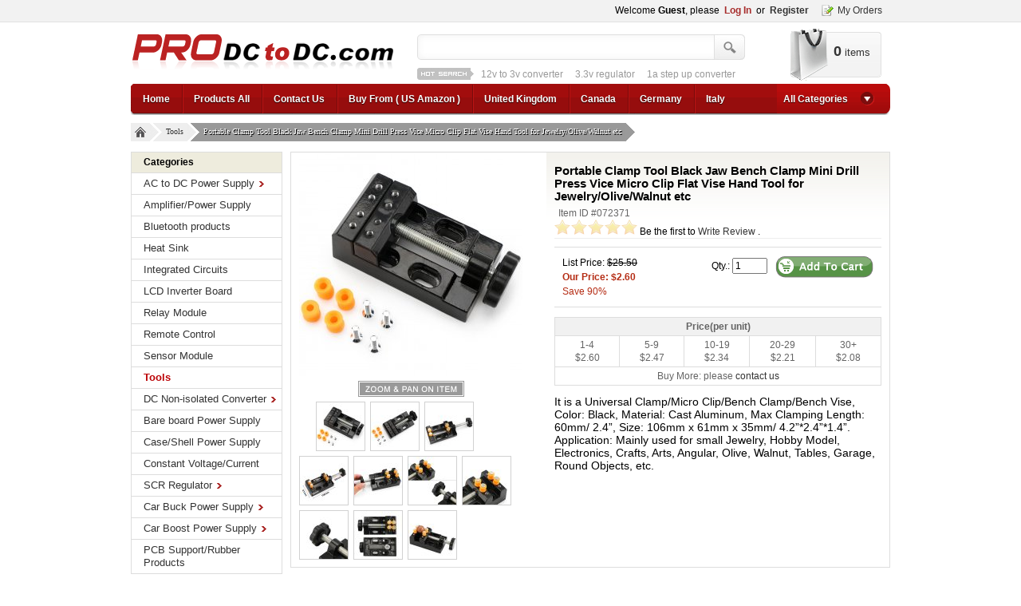

--- FILE ---
content_type: text/html; charset=utf-8
request_url: https://www.prodctodc.com/portable-clamp-tool-black-jaw-bench-clamp-mini-drill-press-vice-micro-clip-flat-vise-hand-tool-for-jewelryolivewalnut-etc-p-857.html
body_size: 79873
content:
<!DOCTYPE html PUBLIC "-//W3C//DTD XHTML 1.0 Transitional//EN" "http://www.w3.org/TR/xhtml1/DTD/xhtml1-transitional.dtd">
<html xmlns="http://www.w3.org/1999/xhtml" dir="ltr" lang="en">
<head>
<title></title>
<meta http-equiv="Content-Type" content="text/html; charset=utf-8" />
<meta name="keywords" content="Bench Vise, Tool, Mini Vise, Table Bench Vise, Bench Vise Clamp, Bench Vise Mini, Clamp, Clamp Tool, Work Clamp, engraving clamp, DIY Tools, DIY Tools Hand Tools, clamp bench vise, Fixture Clamp, Universal Clamp, Universal Clip, Universal Vise, Mini Clamp, Mini Clip, Mini Vise, Micro Clamp, Micro Clip, Micro Vise voltmeter, ammeter, multimeter - " />
<meta name="description" content="It is a Universal Clamp/Micro Clip/Bench Clamp/Bench Vise, Color: Black, Material: Cast Aluminum, Max Clamping Length: 60mm/ 2.4”, Size: 106mm x 61mm x 35mm/ 4.2”*2.4”*1.4”. Application: Mainly used for small Jewelry, Hobby Model, Electronics, Crafts, Arts, Angular, Olive, Walnut, Tables, Garage, Round Objects, etc. " />
<meta http-equiv="imagetoolbar" content="no" />
<meta name="author" content="weber, 344109424@qq.com" />
<meta name="generator" content="shopping cart program by Zen Cart&trade;, http://www.92moban.com" />

<base href="https://www.prodctodc.com/" />

<link rel="stylesheet" type="text/css" href="includes/templates/weber/css/style_imagehover.css" />
<link rel="stylesheet" type="text/css" href="includes/templates/weber/css/stylesheet.css" />
<link rel="stylesheet" type="text/css" href="includes/templates/weber/css/stylesheet_boxes.css" />
<link rel="stylesheet" type="text/css" href="includes/templates/weber/css/stylesheet_header_menu.css" />
<link rel="stylesheet" type="text/css" href="includes/templates/weber/css/stylesheet_jquery.megamenu.css" />
<link rel="stylesheet" type="text/css" href="includes/templates/weber/css/stylesheet_main.css" />
<link rel="stylesheet" type="text/css" href="includes/templates/weber/css/english_stylesheet.css" />
<link rel="stylesheet" type="text/css" href="includes/templates/weber/css/product_info.css" />
<script type="text/javascript" src="includes/templates/weber/jscript/jscript_imagehover.js"></script>
<script type="text/javascript" src="includes/templates/weber/jscript/jscript_jquery-1.6.4.js"></script>
<script type="text/javascript" src="includes/templates/weber/jscript/jscript_jquery_megamenu.js"></script>
<script type="text/javascript" src="includes/modules/pages/product_info/jscript_jquery.jqzoom-core-pack.js"></script>
<script type="text/javascript" src="includes/modules/pages/product_info/jscript_jquery.raty.min.js"></script>
<script type="text/javascript" src="includes/modules/pages/product_info/jscript_textarea_counter.js"></script>
<script type="text/javascript">
      
    $(".head_div_login_off").mouseenter(function(){
        $(".login_layer").show();
    });
    $(".login_layer").mouseleave(function(){
        $(this).hide();
    });
    

    
    
    $("#search_product_btn").click(function(){
        $(this).parent("form").submit();
    });
    
    $(".currency_option").click(function(){
        var c = $(this).attr("rel");
        //alert( document.cookie);
        var cok = document.cookie.replace(/currency=[\w]{3};?/i,"");
        // alert(cok);
        // var new_cookie = cok + "; currency=" + c + ";";
        document.cookie = "currency=" + c;

        location.reload();
        return false;
    });


jQuery(document).ready(function(){
    
	$(".languages_header_select").mouseenter(function(){
        $(".language_select").show();
    });
    $(".language_select").mouseleave(function(){
        $(this).hide();
    });

	$("#navCatTabsWrapper").mouseenter(function(){
        $("#navCatTabs").show();
    });
    $("#navCatTabsWrapper").mouseleave(function(){
        $("#navCatTabs").hide();
    });
	
    $(".dropmenu_off").hover(function(){
        $(this).attr("class","dropmenu_on");
        $(this).find(".dropmenu_content").show();
    }, function(){
        $(this).attr("class","dropmenu_off");
        $(this).find(".dropmenu_content").hide();
    });
    
    var Picspeed=1200;
   
    $("#demo15").html($("#demo11").html());
    function Marquee1(){
        var firstEle = $("#demo11").children().eq(0);
     
        firstEle.remove();
        $("#demo11").append(firstEle);
    }
    var MyMar1=setInterval(Marquee1,Picspeed);
    $(".search_hot_words").hover(function(){
        clearInterval(MyMar1);
    },function(){
        MyMar1=setInterval(Marquee1,Picspeed);
    });
    

//    jQuery(".megamenu").megamenu({
//		justify: "left"
//	});


});
</script>
<script language="javascript" type="text/javascript"><!--
$(document).ready(function() {
	$('.jqzoom').jqzoom({
			zoomType: 'standard',//standard,innerzoom,drag
			title:false,
			zoomWidth:450,
			zoomHeight:380,
			preloadText: ""
        });
	
});

function check_button(id,id2,id3) {
	$(id).attr("checked",true);
	//$(group > .attribImg).removeClass('active');
	//alert(id3+' .attribImg.active');
	$(id3 +' .attribImg.active').removeClass('active');
	$(id2).addClass('active');	
	
}
//--></script>
<script language="javascript" type="text/javascript"><!--
function popupWindow(url) {
  window.open(url,'popupWindow','toolbar=no,location=no,directories=no,status=no,menubar=no,scrollbars=no,resizable=yes,copyhistory=no,width=100,height=100,screenX=150,screenY=150,top=150,left=150')
}
function popupWindowPrice(url) {
  window.open(url,'popupWindow','toolbar=no,location=no,directories=no,status=no,menubar=no,scrollbars=yes,resizable=yes,copyhistory=no,width=600,height=400,screenX=150,screenY=150,top=150,left=150')
}
//--></script>
</head>

<body id="productinfoBody">


<!--bof-header logo and navigation display-->

<div id="header" class="header">
  <div id="topbar"><div class="main-width">

        
    <div id="currencies_header" class="currencies dropmenu_off">Currencies: USD <img src="images/icons/usd.gif" alt="" width="16" height="11" /><div class="currencies_header_select dropmenu_content" style="display:none;"><ul><li class="options title">Currencies: USD <img src="images/icons/usd.gif" alt="" width="16" height="11" /></li><li class="options"><a rel="nofollow" href="https://www.prodctodc.com/?currency=USD&main_page=product_info&products_id=857"><img src="images/icons/usd.gif" alt="" width="16" height="11" /> US Dollar</a></li><li class="options"><a rel="nofollow" href="https://www.prodctodc.com/?currency=CNY&main_page=product_info&products_id=857"><img src="images/icons/cny.gif" alt="" width="16" height="11" /> CNY</a></li><li class="options"><a rel="nofollow" href="https://www.prodctodc.com/?currency=EUR&main_page=product_info&products_id=857"><img src="images/icons/eur.gif" alt="" width="16" height="11" /> Euro</a></li><li class="options"><a rel="nofollow" href="https://www.prodctodc.com/?currency=GBP&main_page=product_info&products_id=857"><img src="images/icons/gbp.gif" alt="" width="16" height="11" /> GB Pound</a></li><li class="options"><a rel="nofollow" href="https://www.prodctodc.com/?currency=CAD&main_page=product_info&products_id=857"><img src="images/icons/cad.gif" alt="" width="16" height="11" /> Canadian Dollar</a></li><li class="options"><a rel="nofollow" href="https://www.prodctodc.com/?currency=AUD&main_page=product_info&products_id=857"><img src="images/icons/aud.gif" alt="" width="16" height="11" /> Australian Dollar</a></li></ul></div></div> 
    <!--bof-navigation display-->
    <div id="navMain">
                  Welcome <span class="greetGuest">Guest</span>, please <a rel="nofollow" class="nav navLog" href="https://www.prodctodc.com/index.php?main_page=login">Log In</a> or <a rel="nofollow" class="nav navReg" href="https://www.prodctodc.com/index.php?main_page=create_account">Register</a>             <span class="my_orders"><a rel="nofollow" href="https://www.prodctodc.com/index.php?main_page=account_history">My Orders</a></span>
    </div>        
    <!--eof-navigation display-->      
  	<div class="clear"></div>  
  </div></div>

  <div class="main-width">
  <div class="row">
	<!--bof-branding display-->
	<div id="logoWrapper"> 
    	<div id="logo"><a href="https://www.prodctodc.com/"><img src="includes/templates/weber/images/logo.gif" alt="Buy Volt Amp Meter All in www.WonMeter.com" title=" Buy Volt Amp Meter All in www.WonMeter.com " width="329" height="75" /></a></div>

	</div>
<!--eof-branding display-->
<div class="search_w">
    <form name="quick_find_header" action="https://www.prodctodc.com/index.php?main_page=advanced_search_result" method="get"  id="searchheader"><input type="hidden" name="main_page" value="advanced_search_result" /><input type="hidden" name="search_in_description" value="0" /><div class="left"><input type="text" name="keyword" size="6" maxlength="200" class="inputbox" value="" onfocus="if (this.value == '') this.value = '';" onblur="if (this.value == '') this.value = '';" /></div><div class="right"><input type="image" src="includes/templates/weber/buttons/english/button_search.gif" alt="Search" title=" Search "  class="button submitbutton" /></div></form> 
    <div class="search_hot_words"><label></label>
    <div id="demo11">
    <a href="http://www.prodctodc.com/index.php?main_page=advanced_search_result&amp;search_in_description=0&amp;keyword=12v+car+regulator&amp;x=19&amp;y=8">12v car regulator</a>
  <a href="http://www.prodctodc.com/index.php?main_page=advanced_search_result&amp;search_in_description=0&amp;keyword=12v+to+24v&amp;x=29&amp;y=29">12v to 24v</a>
  <a href="http://www.prodctodc.com/index.php?main_page=advanced_search_result&amp;search_in_description=0&amp;keyword=12v+to+3v+converter&amp;x=23&amp;y=17">12v to 3v converter</a>
  <a href="http://www.prodctodc.com/index.php?main_page=advanced_search_result&amp;search_in_description=0&amp;keyword=3.3v+regulator&amp;x=26&amp;y=19">3.3v  regulator</a>
  <a href="http://www.prodctodc.com/index.php?main_page=advanced_search_result&amp;search_in_description=0&amp;keyword=1a+step+up+converter&amp;x=23&amp;y=15">1a step up converter</a>
  <a href="http://www.prodctodc.com/index.php?main_page=advanced_search_result&amp;search_in_description=0&amp;keyword=24v+converter&amp;x=17&amp;y=14">24v converter</a>
  <a href="http://www.prodctodc.com/index.php?main_page=advanced_search_result&amp;search_in_description=0&amp;keyword=converter+circuit&amp;x=29&amp;y=19">converter circuit</a>
  <a href="http://www.prodctodc.com/index.php?main_page=advanced_search_result&amp;search_in_description=0&amp;keyword=converter+for+usb&amp;x=31&amp;y=16">converter for usb</a>
  <a href="http://www.prodctodc.com/index.php?main_page=advanced_search_result&amp;search_in_description=0&amp;keyword=adjustable+converter&amp;x=20&amp;y=19">adjustable converter</a>
  <a href="http://www.prodctodc.com/index.php?main_page=advanced_search_result&amp;search_in_description=0&amp;keyword=adjustable+power+supply+boost&amp;x=24&amp;y=19">adjustable power supply boost</a>
  <a href="http://www.prodctodc.com/index.php?main_page=advanced_search_result&amp;search_in_description=0&amp;keyword=adjustable+step-up+power+supply&amp;x=13&amp;y=21">adjustable step-up power supply</a>
  <a href="http://www.prodctodc.com/index.php?main_page=advanced_search_result&amp;search_in_description=0&amp;keyword=12v+5v+3.3v+power&amp;x=29&amp;y=18">12v 5v 3.3v power</a>
<a href="http://www.prodctodc.com/index.php?main_page=advanced_search_result&amp;search_in_description=0&amp;keyword=12v+5v+3.3v+power&amp;x=29&amp;y=18">12v-5v-3.3
</a><a href="http://www.prodctodc.com/index.php?main_page=advanced_search_result&amp;search_in_description=0&amp;keyword=diy+5v&amp;x=8&amp;y=16">diy 5v converter</a>
<a href="http://www.prodctodc.com/index.php?main_page=advanced_search_result&amp;search_in_description=0&amp;keyword=lm+2587&amp;x=12&amp;y=22">lm 2587</a>
  <a href="http://www.prodctodc.com/dcdc-4530v-to-125v26v-stepdown-switching-power-supply-module-p-52.html">24v step-down</a>
<a href="http://www.prodctodc.com/index.php?main_page=advanced_search_result&amp;search_in_description=0&amp;keyword=12v+to+3v&amp;x=22&amp;y=21">12v to 3v converter</a> <a href="http://www.prodctodc.com/index.php?main_page=advanced_search_result&amp;search_in_description=0&amp;keyword=dc+to+dc+stepup+converter&amp;x=20&amp;y=12" target="_blank">dc to dc stepup converter</a> <a href="dc-dc constant current led driver" target="_blank">dc-dc constant current led driver</a> <a href="http://www.prodctodc.com/dc-345v-to-0530v-3a-25w-automatic-buckboost-module-for-solar-power-panel-p-104.html#.T_zztZFXUc0" target="_blank">3.7v to 5v step up module</a> <a href="http://www.prodctodc.com/automatic-buckboost-module-solar-power-panels-335-to-1230v-converter-power-supply-p-120.html#.T_z0CZFXUc0" target="_blank">3.7 to 5v converter</a> <a href="http://www.prodctodc.com/dcdc-530v-to-125-26v-adjustable-constant-current-led-driver-p-54.html#.T_zu7ZFXUc0" target="_blank">led driver de 30v</a> <a href="http://www.prodctodc.com/benq-dc-12v-to-5v-33v-led-power-supply-regulator-step-down-converter-p-51.html#.T_z0NZFXUc0" target="_blank">dc 12v to 5v</a>&nbsp;<a href="http://www.prodctodc.com/index.php?main_page=advanced_search_result&amp;search_in_description=0&amp;keyword=lm2596&amp;x=16&amp;y=10" target="_blank">lm2596 dc-dc buck converter step down module</a> <a href="http://www.prodctodc.com/index.php?main_page=advanced_search_result&amp;search_in_description=0&amp;keyword=12V+to+5V+Buck+converter&amp;x=19&amp;y=23" target="_blank">12V to 5V Buck converter</a> <a href="http://www.prodctodc.com/dc-dc-335v-to-12530v-current-voltage-regulator-buck-converter-p-65.html#.T_z1s5FXUc0" target="_blank">voltage regulator 12v to 24v</a> <a href="http://www.prodctodc.com/index.php?main_page=advanced_search_result&amp;search_in_description=0&amp;keyword=lm2596&amp;x=0&amp;y=0" target="_blank">lm2596 led driver</a> <a href="http://www.prodctodc.com/" target="_blank">dc voltage power supply</a> <a href="http://www.prodctodc.com/index.php?main_page=advanced_search_result&amp;search_in_description=0&amp;keyword=dc+boost+up&amp;x=23&amp;y=17" target="_blank">dc boost up</a>    </div>
    <div id="demo15">
    <a href="http://www.prodctodc.com/index.php?main_page=advanced_search_result&amp;search_in_description=0&amp;keyword=12v+car+regulator&amp;x=19&amp;y=8">12v car regulator</a>
  <a href="http://www.prodctodc.com/index.php?main_page=advanced_search_result&amp;search_in_description=0&amp;keyword=12v+to+24v&amp;x=29&amp;y=29">12v to 24v</a>
  <a href="http://www.prodctodc.com/index.php?main_page=advanced_search_result&amp;search_in_description=0&amp;keyword=12v+to+3v+converter&amp;x=23&amp;y=17">12v to 3v converter</a>
  <a href="http://www.prodctodc.com/index.php?main_page=advanced_search_result&amp;search_in_description=0&amp;keyword=3.3v+regulator&amp;x=26&amp;y=19">3.3v  regulator</a>
  <a href="http://www.prodctodc.com/index.php?main_page=advanced_search_result&amp;search_in_description=0&amp;keyword=1a+step+up+converter&amp;x=23&amp;y=15">1a step up converter</a>
  <a href="http://www.prodctodc.com/index.php?main_page=advanced_search_result&amp;search_in_description=0&amp;keyword=24v+converter&amp;x=17&amp;y=14">24v converter</a>
  <a href="http://www.prodctodc.com/index.php?main_page=advanced_search_result&amp;search_in_description=0&amp;keyword=converter+circuit&amp;x=29&amp;y=19">converter circuit</a>
  <a href="http://www.prodctodc.com/index.php?main_page=advanced_search_result&amp;search_in_description=0&amp;keyword=converter+for+usb&amp;x=31&amp;y=16">converter for usb</a>
  <a href="http://www.prodctodc.com/index.php?main_page=advanced_search_result&amp;search_in_description=0&amp;keyword=adjustable+converter&amp;x=20&amp;y=19">adjustable converter</a>
  <a href="http://www.prodctodc.com/index.php?main_page=advanced_search_result&amp;search_in_description=0&amp;keyword=adjustable+power+supply+boost&amp;x=24&amp;y=19">adjustable power supply boost</a>
  <a href="http://www.prodctodc.com/index.php?main_page=advanced_search_result&amp;search_in_description=0&amp;keyword=adjustable+step-up+power+supply&amp;x=13&amp;y=21">adjustable step-up power supply</a>
  <a href="http://www.prodctodc.com/index.php?main_page=advanced_search_result&amp;search_in_description=0&amp;keyword=12v+5v+3.3v+power&amp;x=29&amp;y=18">12v 5v 3.3v power</a>
<a href="http://www.prodctodc.com/index.php?main_page=advanced_search_result&amp;search_in_description=0&amp;keyword=12v+5v+3.3v+power&amp;x=29&amp;y=18">12v-5v-3.3
</a><a href="http://www.prodctodc.com/index.php?main_page=advanced_search_result&amp;search_in_description=0&amp;keyword=diy+5v&amp;x=8&amp;y=16">diy 5v converter</a>
<a href="http://www.prodctodc.com/index.php?main_page=advanced_search_result&amp;search_in_description=0&amp;keyword=lm+2587&amp;x=12&amp;y=22">lm 2587</a>
  <a href="http://www.prodctodc.com/dcdc-4530v-to-125v26v-stepdown-switching-power-supply-module-p-52.html">24v step-down</a>
<a href="http://www.prodctodc.com/index.php?main_page=advanced_search_result&amp;search_in_description=0&amp;keyword=12v+to+3v&amp;x=22&amp;y=21">12v to 3v converter</a> <a href="http://www.prodctodc.com/index.php?main_page=advanced_search_result&amp;search_in_description=0&amp;keyword=dc+to+dc+stepup+converter&amp;x=20&amp;y=12" target="_blank">dc to dc stepup converter</a> <a href="dc-dc constant current led driver" target="_blank">dc-dc constant current led driver</a> <a href="http://www.prodctodc.com/dc-345v-to-0530v-3a-25w-automatic-buckboost-module-for-solar-power-panel-p-104.html#.T_zztZFXUc0" target="_blank">3.7v to 5v step up module</a> <a href="http://www.prodctodc.com/automatic-buckboost-module-solar-power-panels-335-to-1230v-converter-power-supply-p-120.html#.T_z0CZFXUc0" target="_blank">3.7 to 5v converter</a> <a href="http://www.prodctodc.com/dcdc-530v-to-125-26v-adjustable-constant-current-led-driver-p-54.html#.T_zu7ZFXUc0" target="_blank">led driver de 30v</a> <a href="http://www.prodctodc.com/benq-dc-12v-to-5v-33v-led-power-supply-regulator-step-down-converter-p-51.html#.T_z0NZFXUc0" target="_blank">dc 12v to 5v</a>&nbsp;<a href="http://www.prodctodc.com/index.php?main_page=advanced_search_result&amp;search_in_description=0&amp;keyword=lm2596&amp;x=16&amp;y=10" target="_blank">lm2596 dc-dc buck converter step down module</a> <a href="http://www.prodctodc.com/index.php?main_page=advanced_search_result&amp;search_in_description=0&amp;keyword=12V+to+5V+Buck+converter&amp;x=19&amp;y=23" target="_blank">12V to 5V Buck converter</a> <a href="http://www.prodctodc.com/dc-dc-335v-to-12530v-current-voltage-regulator-buck-converter-p-65.html#.T_z1s5FXUc0" target="_blank">voltage regulator 12v to 24v</a> <a href="http://www.prodctodc.com/index.php?main_page=advanced_search_result&amp;search_in_description=0&amp;keyword=lm2596&amp;x=0&amp;y=0" target="_blank">lm2596 led driver</a> <a href="http://www.prodctodc.com/" target="_blank">dc voltage power supply</a> <a href="http://www.prodctodc.com/index.php?main_page=advanced_search_result&amp;search_in_description=0&amp;keyword=dc+boost+up&amp;x=23&amp;y=17" target="_blank">dc boost up</a>    
    </div>
    </div>
</div>

                <div id="header_cart">
			<a rel="nofollow" href="https://www.prodctodc.com/index.php?main_page=shopping_cart"><strong>0</strong><em> items</em></a>
        </div>    
          
    <br class="clear" />
</div>
<div class="horizontal-cat">
<!--bof-optional categories mega menu display-->
       

<!--eof-optional categories mega menu display-->

    <!--bof-header ezpage links-->
        <div id="navEZPagesTop">

  <ul id="navEZPagesMenu" class="menu">
  <li class="first"><a href="https://www.prodctodc.com/" >Home</a></li>
  <li><a href="https://www.prodctodc.com/products_all.html" >Products All</a></li>
  <li><a href="https://www.prodctodc.com/-ezp-23.html"  rel="nofollow">Contact Us</a></li>
  <li><a href="https://www.amazon.com/s/?_encoding=UTF8&camp=1789&creative=9325&field-keywords=drok&linkCode=ur2&tag=proeng-20&url=search-alias%3Daps&linkId=GAWRCGJITDQ7E6FQ" target="_blank"  rel="nofollow">Buy From ( US Amazon )</a></li>
  <li><a href="https://www.amazon.co.uk/s/?_encoding=UTF8&camp=1634&creative=6738&field-keywords=drok&linkCode=ur2&tag=proeng01-21&url=search-alias%3Daps" target="_blank"  rel="nofollow">United Kingdom</a></li>
  <li><a href="https://www.amazon.ca/s/?_encoding=UTF8&camp=15121&creative=330641&field-keywords=drok&linkCode=ur2&tag=proeng04-20&url=search-alias%3Daps" target="_blank"  rel="nofollow">Canada</a></li>
  <li><a href="https://www.amazon.de/s/?_encoding=UTF8&camp=1638&creative=6742&field-keywords=drok&linkCode=ur2&site-redirect=de&tag=proeng0d6-21&url=search-alias%3Daps" target="_blank"  rel="nofollow">Germany</a></li>
  <li><a href="https://www.amazon.it/s/?_encoding=UTF8&camp=3370&creative=23322&field-keywords=drok&linkCode=ur2&tag=proeng0df-21&url=search-alias%3Daps" target="_blank"  rel="nofollow">Italy</a></li>
  </ul>
</ul>
<!--bof-optional categories tabs navigation display-->
<!-- // eof-optional categories tabs navigation display //-->
</div>
        <!--eof-header ezpage links-->  
    
<!--bof-optional categories tabs navigation display-->

<div id="navCatTabsWrapper"><a class="menu-item" href="javascript:void(0);">All Categories</a>
<div id="navCatTabs" style="display:none;">
<ul>
  <li><a class="category-top" href="https://www.prodctodc.com/ac-to-dc-power-supply-c-40">AC to DC Power Supply</a> </li>
  <li><a class="category-top" href="https://www.prodctodc.com/amplifierpower-supply-c-35">Amplifier/Power Supply</a> </li>
  <li><a class="category-top" href="https://www.prodctodc.com/bluetooth-products-c-47">Bluetooth products</a> </li>
  <li><a class="category-top" href="https://www.prodctodc.com/heat-sink-c-33">Heat Sink</a> </li>
  <li><a class="category-top" href="https://www.prodctodc.com/integrated-circuits-c-46">Integrated Circuits</a> </li>
  <li><a class="category-top" href="https://www.prodctodc.com/lcd-inverter-board-c-39">LCD Inverter Board</a> </li>
  <li><a class="category-top" href="https://www.prodctodc.com/relay-module-c-45">Relay Module</a> </li>
  <li><a class="category-top" href="https://www.prodctodc.com/remote-control-c-36">Remote Control</a> </li>
  <li><a class="category-top" href="https://www.prodctodc.com/sensor-module-c-38">Sensor Module</a> </li>
  <li><a class="category-top" href="https://www.prodctodc.com/tools-c-48"><span class="category-subs-selected">Tools</span></a> </li>
  <li><a class="category-top" href="https://www.prodctodc.com/dc-nonisolated-converter-c-1">DC Non-isolated Converter</a> </li>
  <li><a class="category-top" href="https://www.prodctodc.com/bare-board-power-supply-c-4">Bare board Power Supply</a> </li>
  <li><a class="category-top" href="https://www.prodctodc.com/caseshell-power-supply-c-5">Case/Shell Power Supply</a> </li>
  <li><a class="category-top" href="https://www.prodctodc.com/constant-voltagecurrent-c-17">Constant Voltage/Current</a> </li>
  <li><a class="category-top" href="https://www.prodctodc.com/scr-regulator-c-18">SCR Regulator</a> </li>
  <li><a class="category-top" href="https://www.prodctodc.com/car-buck-power-supply-c-22">Car Buck Power Supply</a> </li>
  <li><a class="category-top" href="https://www.prodctodc.com/car-boost-power-supply-c-23">Car Boost Power Supply</a> </li>
  <li><a class="category-top" href="https://www.prodctodc.com/pcb-supportrubber-products-c-32">PCB Support/Rubber Products</a> </li>
</ul>
</div>
</div>
<!--eof-optional categories tabs navigation display-->

<!--bof-optional categories drop menu display-->
<!--bof-optional categories drop menu display-->

</div>

<!--eof-header logo and navigation display-->
</div>

</div>
<div class="main-width">
<!-- bof  breadcrumb -->
    <div id="navBreadCrumb"><ul><li class="home"><a href="https://www.prodctodc.com/"><span>Home</span><i></i></a></li>
<li><a href="https://www.prodctodc.com/tools-c-48">Tools<i></i></a></li>
<li class="root"><a href="https://www.prodctodc.com/portable-clamp-tool-black-jaw-bench-clamp-mini-drill-press-vice-micro-clip-flat-vise-hand-tool-for-jewelryolivewalnut-etc-p-857.html">Portable Clamp Tool Black Jaw Bench Clamp Mini Drill Press Vice Micro Clip Flat Vise Hand Tool for Jewelry/Olive/Walnut etc<i></i></a></li>
<div class="clearBoth"></div></ul></div>
<!-- eof breadcrumb -->

<table width="100%" border="0" cellspacing="0" cellpadding="0" id="contentMainWrapper">
  <tr>

 <td id="navColumnOne" class="columnLeft" style="width: 200px">
<div id="navColumnOneWrapper" style="width:190px"><!--// bof: categories //-->
<div class="leftBoxContainer sideboxes" id="categories">
	
<div class="box-head"><h3 class="leftBoxHeading" id="categoriesHeading">Categories</h3></div>

<div class="box-body">
<div id="categoriesContent" class="sideBoxContent">

<ul id="catGroup40">
  <li class="cat-top"><a class="l0 parent  inactive-text" href="https://www.prodctodc.com/ac-to-dc-power-supply-c-40">AC to DC Power Supply<i></i></a></li>
  <li class="cat-top"><a class="l0 root  inactive-text" href="https://www.prodctodc.com/amplifierpower-supply-c-35">Amplifier/Power Supply</a></li>
  <li class="cat-top"><a class="l0 root  inactive-text" href="https://www.prodctodc.com/bluetooth-products-c-47">Bluetooth products</a></li>
  <li class="cat-top"><a class="l0 root  inactive-text" href="https://www.prodctodc.com/heat-sink-c-33">Heat Sink</a></li>
  <li class="cat-top"><a class="l0 root  inactive-text" href="https://www.prodctodc.com/integrated-circuits-c-46">Integrated Circuits</a></li>
  <li class="cat-top"><a class="l0 root  inactive-text" href="https://www.prodctodc.com/lcd-inverter-board-c-39">LCD Inverter Board</a></li>
  <li class="cat-top"><a class="l0 root  inactive-text" href="https://www.prodctodc.com/relay-module-c-45">Relay Module</a></li>
  <li class="cat-top"><a class="l0 root  inactive-text" href="https://www.prodctodc.com/remote-control-c-36">Remote Control</a></li>
  <li class="cat-top"><a class="l0 root  inactive-text" href="https://www.prodctodc.com/sensor-module-c-38">Sensor Module</a></li>
  <li class="cat-top"><a class="l0 root current-text" href="https://www.prodctodc.com/tools-c-48">Tools</a></li>
  <li class="cat-top"><a class="l0 parent  inactive-text" href="https://www.prodctodc.com/dc-nonisolated-converter-c-1">DC Non-isolated Converter<i></i></a></li>
  <li class="cat-top"><a class="l0 root  inactive-text" href="https://www.prodctodc.com/bare-board-power-supply-c-4">Bare board Power Supply</a></li>
  <li class="cat-top"><a class="l0 root  inactive-text" href="https://www.prodctodc.com/caseshell-power-supply-c-5">Case/Shell Power Supply</a></li>
  <li class="cat-top"><a class="l0 root  inactive-text" href="https://www.prodctodc.com/constant-voltagecurrent-c-17">Constant Voltage/Current</a></li>
  <li class="cat-top"><a class="l0 parent  inactive-text" href="https://www.prodctodc.com/scr-regulator-c-18">SCR Regulator<i></i></a></li>
  <li class="cat-top"><a class="l0 parent  inactive-text" href="https://www.prodctodc.com/car-buck-power-supply-c-22">Car Buck Power Supply<i></i></a></li>
  <li class="cat-top"><a class="l0 parent  inactive-text" href="https://www.prodctodc.com/car-boost-power-supply-c-23">Car Boost Power Supply<i></i></a></li>
  <li class="cat-top"><a class="l0 root  inactive-text" href="https://www.prodctodc.com/pcb-supportrubber-products-c-32">PCB Support/Rubber Products</a></li>
</ul>
</div></div>
</div>
<!--// eof: categories //-->

<!--// bof: featured //-->
<div class="leftBoxContainer sideboxes" id="featured">
	
<div class="box-head"><h3 class="leftBoxHeading" id="featuredHeading"><a href="https://www.prodctodc.com/featured_products.html">Featured&nbsp;&nbsp;[more]</a></h3></div>

<div class="box-body">
<div class="sideBoxContent centeredContent">
  <div class="sideBoxContentItem"><a href="https://www.prodctodc.com/24v-to-12v-dc-converter-20a-buck-voltage-regulator-car-led-driver-power-supply-p-370.html"><img src="bmz_cache/f/feecf51b01d6b12d078ff3fdb11b59a2.image.130x130.jpg" alt="24V to 12V DC Converter 20A Buck Voltage Regulator Car LED Driver Power Supply" title=" 24V to 12V DC Converter 20A Buck Voltage Regulator Car LED Driver Power Supply " width="130" height="130" /><br />24V to 12V DC Converter 20A Buck Voltage Regulator Car LED Driver Power Supply</a><div><span class="normalprice"><s>$26.60</s> </span><span class="productSpecialPrice">$13.99</span><span class="productPriceDiscount">47</span></div></div>
  <div class="sideBoxContentItem"><a href="https://www.prodctodc.com/dc-1224v-to-5v-20a-high-current-power-supply-regulator-buck-step-down-converter-p-372.html"><img src="bmz_cache/5/5f26ae0fe7049f3b07c30acd84a8f815.image.130x130.jpg" alt="DC 12/24V to 5V 20A High Current Power Supply Regulator Buck Step Down Converter" title=" DC 12/24V to 5V 20A High Current Power Supply Regulator Buck Step Down Converter " width="130" height="130" /><br />DC 12/24V to 5V 20A High Current Power Supply Regulator Buck Step Down Converter</a><div><span class="normalprice"><s>$37.90</s> </span><span class="productSpecialPrice">$19.69</span><span class="productPriceDiscount">48</span></div></div></div>
</div>
</div>
<!--// eof: featured //-->

</div></td>
    <td valign="top">

    
<!-- bof upload alerts -->
<!-- eof upload alerts -->

<div class="centerColumn" id="productGeneral">

<!--bof Form start-->
<form name="cart_quantity" action="https://www.prodctodc.com/portable-clamp-tool-black-jaw-bench-clamp-mini-drill-press-vice-micro-clip-flat-vise-hand-tool-for-jewelryolivewalnut-etc-p-857.html?action=add_product" method="post" enctype="multipart/form-data"><input type="hidden" name="securityToken" value="668feb99b520a066d75e13e1b213ac1a" />
<!--eof Form start-->


<!--bof Category Icon -->
<!--eof Category Icon -->

<!--bof Prev/Next top position -->
<!--eof Prev/Next top position-->

<div class="centerboxWrapper" id="prodInfo">
<div class="left">
<!--bof Main Product Image -->
 
<div id="productMainImageWrapper" style=" width:280px;">
<div id="productMainImage">
<a  rel="gal1" class="jqzoom" href="bmz_cache/c/cc3eb0065ab2984048471be57765d11f.image.500x500.jpg" target="_blank"><img src="bmz_cache/3/34ac31146ef98596964de8e085a4665b.image.280x280.jpg" alt="Portable Clamp Tool Black Jaw Bench Clamp Mini Drill Press Vice Micro Clip Flat Vise Hand Tool for Jewelry/Olive/Walnut etc" title=" Portable Clamp Tool Black Jaw Bench Clamp Mini Drill Press Vice Micro Clip Flat Vise Hand Tool for Jewelry/Olive/Walnut etc " width="280" height="280" /><div class="clearBoth"></div></a></div>
<div class="imgLink"><a rel="nofollow" href="javascript:popupWindow('https://www.prodctodc.com/index.php?main_page=popup_product_images&amp;pID=857')">larger image</a></div>
 <div id="productImages">
  <a class="carouselPrev" href="javascript:void(0);"><em>Previous Page</em></a>
<div class="indent"><ul>
    <li class="first" style="height:60px; width:60px;" >
      <a class="zoomThumbActive" title="Portable Clamp Tool Black Jaw Bench Clamp Mini Drill Press Vice Micro Clip Flat Vise Hand Tool for Jewelry/Olive/Walnut etc" href="javascript:void(0);" rel="{gallery: 'gal1', smallimage: 'bmz_cache/0/0b0748dac3cfe22846fd4f2d7e1a272c.image.280x280.jpg',largeimage: 'bmz_cache/c/cc3eb0065ab2984048471be57765d11f.image.500x500.jpg'}"><img src="bmz_cache/0/0b0748dac3cfe22846fd4f2d7e1a272c.image.60x60.jpg" alt="Portable Clamp Tool Black Jaw Bench Clamp Mini Drill Press Vice Micro Clip Flat Vise Hand Tool for Jewelry/Olive/Walnut etc" title=" Portable Clamp Tool Black Jaw Bench Clamp Mini Drill Press Vice Micro Clip Flat Vise Hand Tool for Jewelry/Olive/Walnut etc " width="60" height="60" /></a></li>
    <li  style="height:60px; width:60px;" >
      <a  title="Portable Clamp Tool Black Jaw Bench Clamp Mini Drill Press Vice Micro Clip Flat Vise Hand Tool for Jewelry/Olive/Walnut etc" href="javascript:void(0);" rel="{gallery: 'gal1', smallimage: 'bmz_cache/2/22fa0d195ec955acf7e3fd0997f1d7ec.image.280x280.jpg',largeimage: 'bmz_cache/8/82d94e8dfd593062602ba1af34723744.image.500x500.jpg'}"><img src="bmz_cache/2/22fa0d195ec955acf7e3fd0997f1d7ec.image.60x60.jpg" alt="Portable Clamp Tool Black Jaw Bench Clamp Mini Drill Press Vice Micro Clip Flat Vise Hand Tool for Jewelry/Olive/Walnut etc" title=" Portable Clamp Tool Black Jaw Bench Clamp Mini Drill Press Vice Micro Clip Flat Vise Hand Tool for Jewelry/Olive/Walnut etc " width="60" height="60" /></a></li>
    <li  style="height:60px; width:60px;" >
      <a  title="Portable Clamp Tool Black Jaw Bench Clamp Mini Drill Press Vice Micro Clip Flat Vise Hand Tool for Jewelry/Olive/Walnut etc" href="javascript:void(0);" rel="{gallery: 'gal1', smallimage: 'bmz_cache/c/c8140c0647383fb231582b235618af88.image.280x280.jpg',largeimage: 'bmz_cache/8/8c1732732518d8258eb6edfd8afbd46a.image.500x500.jpg'}"><img src="bmz_cache/c/c8140c0647383fb231582b235618af88.image.60x60.jpg" alt="Portable Clamp Tool Black Jaw Bench Clamp Mini Drill Press Vice Micro Clip Flat Vise Hand Tool for Jewelry/Olive/Walnut etc" title=" Portable Clamp Tool Black Jaw Bench Clamp Mini Drill Press Vice Micro Clip Flat Vise Hand Tool for Jewelry/Olive/Walnut etc " width="60" height="60" /></a></li>
    <li  style="height:60px; width:60px;" >
      <a  title="Portable Clamp Tool Black Jaw Bench Clamp Mini Drill Press Vice Micro Clip Flat Vise Hand Tool for Jewelry/Olive/Walnut etc" href="javascript:void(0);" rel="{gallery: 'gal1', smallimage: 'bmz_cache/3/33022c5c09589067a484cb256e497a0b.image.280x280.jpg',largeimage: 'bmz_cache/0/0a4bb45c17608000770374d93dda16f1.image.500x500.jpg'}"><img src="bmz_cache/3/33022c5c09589067a484cb256e497a0b.image.60x60.jpg" alt="Portable Clamp Tool Black Jaw Bench Clamp Mini Drill Press Vice Micro Clip Flat Vise Hand Tool for Jewelry/Olive/Walnut etc" title=" Portable Clamp Tool Black Jaw Bench Clamp Mini Drill Press Vice Micro Clip Flat Vise Hand Tool for Jewelry/Olive/Walnut etc " width="60" height="60" /></a></li>
    <li  style="height:60px; width:60px;" >
      <a  title="Portable Clamp Tool Black Jaw Bench Clamp Mini Drill Press Vice Micro Clip Flat Vise Hand Tool for Jewelry/Olive/Walnut etc" href="javascript:void(0);" rel="{gallery: 'gal1', smallimage: 'bmz_cache/d/dcc2988afea390b824da016bfccb1bb8.image.280x280.jpg',largeimage: 'bmz_cache/8/883e61d663a909d8cb5213b7f0bf2395.image.500x500.jpg'}"><img src="bmz_cache/d/dcc2988afea390b824da016bfccb1bb8.image.60x60.jpg" alt="Portable Clamp Tool Black Jaw Bench Clamp Mini Drill Press Vice Micro Clip Flat Vise Hand Tool for Jewelry/Olive/Walnut etc" title=" Portable Clamp Tool Black Jaw Bench Clamp Mini Drill Press Vice Micro Clip Flat Vise Hand Tool for Jewelry/Olive/Walnut etc " width="60" height="60" /></a></li>
    <li  style="height:60px; width:60px;" >
      <a  title="Portable Clamp Tool Black Jaw Bench Clamp Mini Drill Press Vice Micro Clip Flat Vise Hand Tool for Jewelry/Olive/Walnut etc" href="javascript:void(0);" rel="{gallery: 'gal1', smallimage: 'bmz_cache/0/015bb8f6a70babe85ce27d50b72de8a5.image.280x280.jpg',largeimage: 'bmz_cache/3/318ffa68a60e81237a924d06325e1e0d.image.500x500.jpg'}"><img src="bmz_cache/0/015bb8f6a70babe85ce27d50b72de8a5.image.60x60.jpg" alt="Portable Clamp Tool Black Jaw Bench Clamp Mini Drill Press Vice Micro Clip Flat Vise Hand Tool for Jewelry/Olive/Walnut etc" title=" Portable Clamp Tool Black Jaw Bench Clamp Mini Drill Press Vice Micro Clip Flat Vise Hand Tool for Jewelry/Olive/Walnut etc " width="60" height="60" /></a></li>
    <li  style="height:60px; width:60px;" >
      <a  title="Portable Clamp Tool Black Jaw Bench Clamp Mini Drill Press Vice Micro Clip Flat Vise Hand Tool for Jewelry/Olive/Walnut etc" href="javascript:void(0);" rel="{gallery: 'gal1', smallimage: 'bmz_cache/2/269a32edaa0ad2098c0a9d6763f3b4b3.image.280x280.jpg',largeimage: 'bmz_cache/d/d28ec6e4367379aa0aa4adf836940074.image.500x500.jpg'}"><img src="bmz_cache/2/269a32edaa0ad2098c0a9d6763f3b4b3.image.60x60.jpg" alt="Portable Clamp Tool Black Jaw Bench Clamp Mini Drill Press Vice Micro Clip Flat Vise Hand Tool for Jewelry/Olive/Walnut etc" title=" Portable Clamp Tool Black Jaw Bench Clamp Mini Drill Press Vice Micro Clip Flat Vise Hand Tool for Jewelry/Olive/Walnut etc " width="60" height="60" /></a></li>
    <li  style="height:60px; width:60px;" >
      <a  title="Portable Clamp Tool Black Jaw Bench Clamp Mini Drill Press Vice Micro Clip Flat Vise Hand Tool for Jewelry/Olive/Walnut etc" href="javascript:void(0);" rel="{gallery: 'gal1', smallimage: 'bmz_cache/7/7f4ea840d92ea0f2741ce6155a48c1a0.image.280x280.jpg',largeimage: 'bmz_cache/9/956f71a92167408483afbbcc016a5a03.image.500x500.jpg'}"><img src="bmz_cache/7/7f4ea840d92ea0f2741ce6155a48c1a0.image.60x60.jpg" alt="Portable Clamp Tool Black Jaw Bench Clamp Mini Drill Press Vice Micro Clip Flat Vise Hand Tool for Jewelry/Olive/Walnut etc" title=" Portable Clamp Tool Black Jaw Bench Clamp Mini Drill Press Vice Micro Clip Flat Vise Hand Tool for Jewelry/Olive/Walnut etc " width="60" height="60" /></a></li>
    <li  style="height:60px; width:60px;" >
      <a  title="Portable Clamp Tool Black Jaw Bench Clamp Mini Drill Press Vice Micro Clip Flat Vise Hand Tool for Jewelry/Olive/Walnut etc" href="javascript:void(0);" rel="{gallery: 'gal1', smallimage: 'bmz_cache/6/67bc4609fa81bf62547ed6feb2dc1fee.image.280x280.jpg',largeimage: 'bmz_cache/c/cd747629446a79e08aef8f4a5f40fb82.image.500x500.jpg'}"><img src="bmz_cache/6/67bc4609fa81bf62547ed6feb2dc1fee.image.60x60.jpg" alt="Portable Clamp Tool Black Jaw Bench Clamp Mini Drill Press Vice Micro Clip Flat Vise Hand Tool for Jewelry/Olive/Walnut etc" title=" Portable Clamp Tool Black Jaw Bench Clamp Mini Drill Press Vice Micro Clip Flat Vise Hand Tool for Jewelry/Olive/Walnut etc " width="60" height="60" /></a></li>
    <li  style="height:60px; width:60px;" >
      <a  title="Portable Clamp Tool Black Jaw Bench Clamp Mini Drill Press Vice Micro Clip Flat Vise Hand Tool for Jewelry/Olive/Walnut etc" href="javascript:void(0);" rel="{gallery: 'gal1', smallimage: 'bmz_cache/4/414f2095d01f81c433414ac630dcecee.image.280x280.jpg',largeimage: 'bmz_cache/4/4ef3e694b4b6494d84ea70cd73859c0c.image.500x500.jpg'}"><img src="bmz_cache/4/414f2095d01f81c433414ac630dcecee.image.60x60.jpg" alt="Portable Clamp Tool Black Jaw Bench Clamp Mini Drill Press Vice Micro Clip Flat Vise Hand Tool for Jewelry/Olive/Walnut etc" title=" Portable Clamp Tool Black Jaw Bench Clamp Mini Drill Press Vice Micro Clip Flat Vise Hand Tool for Jewelry/Olive/Walnut etc " width="60" height="60" /></a></li>
    <li  style="height:60px; width:60px;" >
      <a  title="Portable Clamp Tool Black Jaw Bench Clamp Mini Drill Press Vice Micro Clip Flat Vise Hand Tool for Jewelry/Olive/Walnut etc" href="javascript:void(0);" rel="{gallery: 'gal1', smallimage: 'bmz_cache/a/a025e5df85aa898f06916ac8d7c0a856.image.280x280.jpg',largeimage: 'bmz_cache/1/1c13417b022e42ffd80b51d8a84ced7a.image.500x500.jpg'}"><img src="bmz_cache/a/a025e5df85aa898f06916ac8d7c0a856.image.60x60.jpg" alt="Portable Clamp Tool Black Jaw Bench Clamp Mini Drill Press Vice Micro Clip Flat Vise Hand Tool for Jewelry/Olive/Walnut etc" title=" Portable Clamp Tool Black Jaw Bench Clamp Mini Drill Press Vice Micro Clip Flat Vise Hand Tool for Jewelry/Olive/Walnut etc " width="60" height="60" /></a></li>
    <li  style="height:60px; width:60px;" >
      <a  title="Portable Clamp Tool Black Jaw Bench Clamp Mini Drill Press Vice Micro Clip Flat Vise Hand Tool for Jewelry/Olive/Walnut etc" href="javascript:void(0);" rel="{gallery: 'gal1', smallimage: 'bmz_cache/1/11f1b53564237991769edcfd4bb345ea.image.280x280.jpg',largeimage: 'bmz_cache/9/9b8af19c56dea38ad3b34c1988acfd84.image.500x500.jpg'}"><img src="bmz_cache/1/11f1b53564237991769edcfd4bb345ea.image.60x60.jpg" alt="Portable Clamp Tool Black Jaw Bench Clamp Mini Drill Press Vice Micro Clip Flat Vise Hand Tool for Jewelry/Olive/Walnut etc" title=" Portable Clamp Tool Black Jaw Bench Clamp Mini Drill Press Vice Micro Clip Flat Vise Hand Tool for Jewelry/Olive/Walnut etc " width="60" height="60" /></a></li>
    <li  style="height:60px; width:60px;" >
      <a  title="Portable Clamp Tool Black Jaw Bench Clamp Mini Drill Press Vice Micro Clip Flat Vise Hand Tool for Jewelry/Olive/Walnut etc" href="javascript:void(0);" rel="{gallery: 'gal1', smallimage: 'bmz_cache/b/bcec72a958053c7cc4b7ec1defabd069.image.280x280.jpg',largeimage: 'bmz_cache/6/6e5f3162115f1b6417e5352fda2573e1.image.500x500.jpg'}"><img src="bmz_cache/b/bcec72a958053c7cc4b7ec1defabd069.image.60x60.jpg" alt="Portable Clamp Tool Black Jaw Bench Clamp Mini Drill Press Vice Micro Clip Flat Vise Hand Tool for Jewelry/Olive/Walnut etc" title=" Portable Clamp Tool Black Jaw Bench Clamp Mini Drill Press Vice Micro Clip Flat Vise Hand Tool for Jewelry/Olive/Walnut etc " width="60" height="60" /></a></li>
</ul></div> 
  <a class="carouselNext" href="javascript:void(0);"><em>Next Page</em></a>  
<script type="text/javascript">
$.fn.ProductsImagesShow = function(options) {
	this.sets = {show:10,now:0};
	if(options) {$.extend(this.sets, options)};	
	var $page = $(this).find('.page'),
	$li = $(this).find('li'),
	_n = Math.ceil($li.size()/this.sets.show) -1,
	me = this;
	function showPage(){
		$page.html('Page  '+(me.sets.now+1)+'  of  '+(_n+1));
	};
	function showContent() {
		$li.hide().slice(me.sets.now*me.sets.show, (me.sets.now+1)*me.sets.show).show();
	};
	function setPage(n) {
		me.sets.now += n;
		if(me.sets.now<0){
			me.sets.now = _n;
			$("#productImages .carouselPrev").removeClass('disable');
			$("#productImages .carouselNext").addClass('disable');
		}else if(me.sets.now==0){
			$("#productImages .carouselPrev").addClass('disable');
			$("#productImages .carouselNext").removeClass('disable');
		}else if(me.sets.now==(_n)){
			$("#productImages .carouselPrev").removeClass('disable');
			$("#productImages .carouselNext").addClass('disable');
		}else if(me.sets.now>0 && me.sets.now<(_n)){			
			$("#productImages .carouselPrev").removeClass('disable');
			$("#productImages .carouselNext").removeClass('disable');													
		}else if(me.sets.now>(_n)){
			$("#productImages .carouselPrev").addClass('disable');
			$("#productImages .carouselNext").removeClass('disable');	
			me.sets.now = 0;
		}
			showContent();
			showPage();
		}
		$(this).find(".carouselPrev").click(function(){setPage(-1);});
		$(this).find(".carouselNext").click(function(){setPage(1);});
		setPage(0);
	};
	$("#productImages").ProductsImagesShow();
</script>
</div>
</div><!--eof Main Product Image-->

<!--bof Main Product Image -->

<!--eof Main Product Image-->
</div>
<div class="right"><div class="indent">
<!--bof Product Name-->
<h1 id="productName" class="productGeneral">Portable Clamp Tool Black Jaw Bench Clamp Mini Drill Press Vice Micro Clip Flat Vise Hand Tool for Jewelry/Olive/Walnut etc</h1>
<!--eof Product Name-->

<!--bof Product details list  -->
<ul id="productDetailsList" class="">
  <li>Item ID #072371</li>
  
  
  
</ul>

<!--eof Product details list -->

<!--bof Reviews button and count-->
    
    <div id="productwriteReviewLink" class="reviewrating"><img src="includes/templates/weber/images/stars_0.gif" alt="" width="104" height="19"  class="stars" /><span> Be the first to <a rel="nofollow" href="www.prodctodc.com/portable-clamp-tool-black-jaw-bench-clamp-mini-drill-press-vice-micro-clip-flat-vise-hand-tool-for-jewelryolivewalnut-etc-p-857.html#write_review">Write Review</a> . </span></div>
    <!--eof Reviews button and count -->  
    
<div class="buyWrapper">

<!--bof Add to Cart Box -->
                  <div id="cartAdd">
    Qty.: <span class="qty_button_in_cart"><input type="text" name="cart_quantity" value="1" maxlength="6" size="4" /></span><input type="hidden" name="products_id" value="857" /><span class="button_in_cart"><input type="image" src="includes/templates/weber/buttons/english/button_in_cart.gif" alt="Add to Cart" title=" Add to Cart " /></span>    
    <p>
    <!-- AddThis Button BEGIN -->
<div class="addthis_toolbox addthis_default_style ">
<a class="addthis_button_preferred_1"></a>
<a class="addthis_button_preferred_2"></a>
<a class="addthis_button_preferred_3"></a>
<a class="addthis_button_preferred_4"></a>
<a class="addthis_button_compact"></a>
<a class="addthis_counter addthis_bubble_style"></a>
</div>
<script type="text/javascript">var addthis_config = {"data_track_addressbar":true};</script>
<script type="text/javascript" src="https://s7.addthis.com/js/250/addthis_widget.js#pubid=ra-4fe9100f0392e9d0"></script>
<!-- AddThis Button END -->
</P>

    </div>
  <!--eof Add to Cart Box-->


<!--bof Product Price block -->
<h2 id="productPrices" class="productGeneral">
<span class="normalprice">List Price: <s>$25.50</s> </span><span class="productSpecialPrice">Our Price: $2.60</span><span class="productPriceDiscount">Save 90%</span></h2>
<!--eof Product Price block -->

</div>

<!--bof free ship icon  -->
<!--eof free ship icon  -->

<!--bof Attributes Module -->
<!--eof Attributes Module -->

<!--bof Quantity Discounts table -->
<div id="productQuantityDiscounts">
  <table border="0" cellspacing="1" cellpadding="2">
    <tr>
      <th colspan="5" align="center">
Price(per unit)      </th>
    </tr>

    <tr>
      <td align="center">1-4<br />$2.60</td>

<td align="center">5-9<br />$2.47</td>
<td align="center">10-19<br />$2.34</td>
<td align="center">20-29<br />$2.21</td>
<td align="center">30+<br />$2.08</td>
      <tr>
        <td colspan="5" align="center">Buy More: please <a href="http://www.prodctodc.com/contact_us.html" rel="nofollow" target="_blank">contact us</a>
      	</td>
     </tr>
     

  </table>
</div><!--eof Quantity Discounts table -->

 <!--bof Product description -->
<div id="productDescription" class="productGeneral"><p>
	<span style="font-size:14px;">It is a Universal Clamp/Micro Clip/Bench Clamp/Bench Vise, Color: Black, Material: Cast Aluminum, Max Clamping Length: 60mm/ 2.4”, Size: 106mm x 61mm x 35mm/ 4.2”*2.4”*1.4”. Application: Mainly used for small Jewelry, Hobby Model, Electronics, Crafts, Arts, Angular, Olive, Walnut, Tables, Garage, Round Objects, etc.</span>
</p>
</div>
<!--eof Product description -->
<br class="clearBoth" />

</div></div>
<div class="clearBoth"></div>
</div>



<!--bof Additional Product Images -->
<!--eof Additional Product Images -->

<!--bof other products module-->


<div class="centerBoxWrapper scrollListing" id="otherProducts">
<div class="title_box"><h2 class="centerBoxHeading" id="otherProductsHeading">Other Products in Tools </h2></div><div class="indent"><ul>
    <li  class=" firstGrids" style="width:20%;" ><div class="prod-col col-0"><div class="img prod-img" style="height:90px;"><a href="https://www.prodctodc.com/fine-nail-art-tools-ceramic-nail-drill-bit-pedicure-machine-remove-nail-calluses-bit-tools-high-quality-rotate-bur-cutter-bits-p-729.html"><img src2="bmz_cache/c/cbeb4d47117eb17f323ad9ab18396fc8.image.90x90.jpg" alt="( Fine ) Nail Art Tools Ceramic Nail Drill Bit Pedicure Machine Remove Nail Calluses Bit Tools High Quality Rotate Bur Cutter Bits" title=" ( Fine ) Nail Art Tools Ceramic Nail Drill Bit Pedicure Machine Remove Nail Calluses Bit Tools High Quality Rotate Bur Cutter Bits " width="90" height="90" /></a></div><div class="prod-info"><a class="name itemTitle" href="https://www.prodctodc.com/fine-nail-art-tools-ceramic-nail-drill-bit-pedicure-machine-remove-nail-calluses-bit-tools-high-quality-rotate-bur-cutter-bits-p-729.html">( Fine ) Nail Art Tools Ceramic...</a><div class="wrapper"><div class="price itemPrice"><span class="normalprice"><s>$19.50</s> </span><span class="productSpecialPrice">$8.50</span><span class="productPriceDiscount">56</span></div></div></div><div class="clearBoth"></div></div></li>
    <li  class="" style="width:20%;" ><div class="prod-col col-1"><div class="img prod-img" style="height:90px;"><a href="https://www.prodctodc.com/fine-ceramic-nail-drill-bit-pedicure-machine-remove-nail-calluses-bit-tools-nail-polisher-for-nail-art-p-726.html"><img src2="bmz_cache/d/d6dae17eca630505ea384e184d48f08d.image.90x90.jpg" alt="(Fine) Ceramic Nail Drill Bit Pedicure Machine Remove nail Calluses Bit Tools Nail Polisher for Nail Art" title=" (Fine) Ceramic Nail Drill Bit Pedicure Machine Remove nail Calluses Bit Tools Nail Polisher for Nail Art " width="90" height="90" /></a></div><div class="prod-info"><a class="name itemTitle" href="https://www.prodctodc.com/fine-ceramic-nail-drill-bit-pedicure-machine-remove-nail-calluses-bit-tools-nail-polisher-for-nail-art-p-726.html">(Fine) Ceramic Nail Drill Bit...</a><div class="wrapper"><div class="price itemPrice"><span class="normalprice"><s>$16.50</s> </span><span class="productSpecialPrice">$7.20</span><span class="productPriceDiscount">56</span></div></div></div><div class="clearBoth"></div></div></li>
    <li  class="" style="width:20%;" ><div class="prod-col col-2"><div class="img prod-img" style="height:90px;"><a href="https://www.prodctodc.com/1-pairs-pet-glovecleaning-glovescleaning-brushmassage-brushpet-accessoriescare-gloves-for-dogscatsmonkeyshorses-etc-p-1363.html"><img src2="bmz_cache/5/548bfe92f27361e8f7cb848cba207665.image.90x90.jpg" alt="1 pairs Pet Glove/Cleaning Gloves/Cleaning Brush/Massage Brush/Pet Accessories/Care Gloves for dogs/cats/monkeys/horses etc" title=" 1 pairs Pet Glove/Cleaning Gloves/Cleaning Brush/Massage Brush/Pet Accessories/Care Gloves for dogs/cats/monkeys/horses etc " width="90" height="90" /></a></div><div class="prod-info"><a class="name itemTitle" href="https://www.prodctodc.com/1-pairs-pet-glovecleaning-glovescleaning-brushmassage-brushpet-accessoriescare-gloves-for-dogscatsmonkeyshorses-etc-p-1363.html">1 pairs Pet Glove/Cleaning...</a><div class="wrapper"><div class="price itemPrice"><span class="normalprice"><s>$22.50</s> </span><span class="productSpecialPrice">$4.80</span><span class="productPriceDiscount">79</span></div></div></div><div class="clearBoth"></div></div></li>
    <li  class="" style="width:20%;" ><div class="prod-col col-3"><div class="img prod-img" style="height:90px;"><a href="https://www.prodctodc.com/10-pcs-outdoor-waterproof-toolcamouflage-stealth-tapeself-adhesive-tapeelastic-bandage-for-knivesguncameratelescope-etc-p-911.html"><img src2="bmz_cache/4/4b06b7116039d2bc340fab00061bee9b.image.90x90.jpg" alt="10 PCS Outdoor Waterproof Tool/Camouflage Stealth Tape/Self Adhesive Tape/elastic bandage for Knives/Gun/camera/Telescope etc" title=" 10 PCS Outdoor Waterproof Tool/Camouflage Stealth Tape/Self Adhesive Tape/elastic bandage for Knives/Gun/camera/Telescope etc " width="90" height="90" /></a></div><div class="prod-info"><a class="name itemTitle" href="https://www.prodctodc.com/10-pcs-outdoor-waterproof-toolcamouflage-stealth-tapeself-adhesive-tapeelastic-bandage-for-knivesguncameratelescope-etc-p-911.html">10 PCS  Outdoor Waterproof...</a><div class="wrapper"><div class="price itemPrice"><span class="normalprice"><s>$22.50</s> </span><span class="productSpecialPrice">$5.20</span><span class="productPriceDiscount">77</span></div></div></div><div class="clearBoth"></div></div></li>
    <li  class=" lastGrids" style="width:20%;" ><div class="prod-col col-4"><div class="img prod-img" style="height:90px;"><a href="https://www.prodctodc.com/10-pcslot-bandagejungle-camouflage-bandagetactical-camouflagestretch-bandagediy-tape-for-knivesguncamera-etc-p-912.html"><img src2="bmz_cache/d/defc990b6092fd1d521b418814629e4c.image.90x90.jpg" alt="10 PCS/LOT Bandage/Jungle Camouflage Bandage/Tactical Camouflage/Stretch Bandage/DIY Tape for Knives/Gun/camera etc" title=" 10 PCS/LOT Bandage/Jungle Camouflage Bandage/Tactical Camouflage/Stretch Bandage/DIY Tape for Knives/Gun/camera etc " width="90" height="90" /></a></div><div class="prod-info"><a class="name itemTitle" href="https://www.prodctodc.com/10-pcslot-bandagejungle-camouflage-bandagetactical-camouflagestretch-bandagediy-tape-for-knivesguncamera-etc-p-912.html">10 PCS/LOT  Bandage/Jungle...</a><div class="wrapper"><div class="price itemPrice"><span class="normalprice"><s>$22.50</s> </span><span class="productSpecialPrice">$5.20</span><span class="productPriceDiscount">77</span></div></div></div><div class="clearBoth"></div></div></li>

    <li  class=" firstGrids" style="width:20%;" ><div class="prod-col col-0"><div class="img prod-img" style="height:90px;"><a href="https://www.prodctodc.com/10-pcslot-milling-cutterscarbide-drill-bitsend-millv-engraving-bits-for-woodfibre-glasscarbonpvcpcbcopperacrylic-etc-p-1055.html"><img src2="bmz_cache/6/65bdf1ee5858c4d8ff4f9c0a43adc328.image.90x90.jpg" alt="10 PCS/LOT Milling Cutters/Carbide Drill Bits/End Mill/V Engraving Bits for Wood/Fibre glass/Carbon/PVC/PCB/Copper/Acrylic etc" title=" 10 PCS/LOT Milling Cutters/Carbide Drill Bits/End Mill/V Engraving Bits for Wood/Fibre glass/Carbon/PVC/PCB/Copper/Acrylic etc " width="90" height="90" /></a></div><div class="prod-info"><a class="name itemTitle" href="https://www.prodctodc.com/10-pcslot-milling-cutterscarbide-drill-bitsend-millv-engraving-bits-for-woodfibre-glasscarbonpvcpcbcopperacrylic-etc-p-1055.html">10 PCS/LOT  Milling...</a><div class="wrapper"><div class="price itemPrice"><span class="normalprice"><s>$54.50</s> </span><span class="productSpecialPrice">$23.50</span><span class="productPriceDiscount">57</span></div></div></div><div class="clearBoth"></div></div></li>
    <li  class="" style="width:20%;" ><div class="prod-col col-1"><div class="img prod-img" style="height:90px;"><a href="https://www.prodctodc.com/10-pcslot-3edge-engraving-toolsmilling-cutterscnc-bitdrill-bits-for-copperjadeacryliccolor-platespvcmdfpcbwood-etc-p-1053.html"><img src2="bmz_cache/5/5100c839901ec977eb10ace0c3d5bd11.image.90x90.jpg" alt="10 PCS/LOT 3-Edge Engraving Tools/Milling Cutters/CNC Bit/Drill Bits for Copper/Jade/Acrylic/Color Plates/PVC/MDF/PCB/Wood etc" title=" 10 PCS/LOT 3-Edge Engraving Tools/Milling Cutters/CNC Bit/Drill Bits for Copper/Jade/Acrylic/Color Plates/PVC/MDF/PCB/Wood etc " width="90" height="90" /></a></div><div class="prod-info"><a class="name itemTitle" href="https://www.prodctodc.com/10-pcslot-3edge-engraving-toolsmilling-cutterscnc-bitdrill-bits-for-copperjadeacryliccolor-platespvcmdfpcbwood-etc-p-1053.html">10 PCS/LOT 3-Edge Engraving...</a><div class="wrapper"><div class="price itemPrice"><span class="normalprice"><s>$70.50</s> </span><span class="productSpecialPrice">$38.50</span><span class="productPriceDiscount">45</span></div></div></div><div class="clearBoth"></div></div></li>
    <li  class="" style="width:20%;" ><div class="prod-col col-2"><div class="img prod-img" style="height:90px;"><a href="https://www.prodctodc.com/10-pcslot-alligator-clips-electrical-cable-leads-doubleended-crocodile-roach-clip-diy-test-leadsjumper-wire-p-931.html"><img src2="images/PRO_2016/2001712005.jpg" alt="10 PCS/LOT Alligator Clips Electrical Cable Leads Double-ended Crocodile Roach Clip DIY Test Leads/Jumper Wire" title=" 10 PCS/LOT Alligator Clips Electrical Cable Leads Double-ended Crocodile Roach Clip DIY Test Leads/Jumper Wire " width="90" height="90" /></a></div><div class="prod-info"><a class="name itemTitle" href="https://www.prodctodc.com/10-pcslot-alligator-clips-electrical-cable-leads-doubleended-crocodile-roach-clip-diy-test-leadsjumper-wire-p-931.html">10 PCS/LOT Alligator Clips...</a><div class="wrapper"><div class="price itemPrice"><span class="normalprice"><s>$40.50</s> </span><span class="productSpecialPrice">$17.50</span><span class="productPriceDiscount">57</span></div></div></div><div class="clearBoth"></div></div></li>
    <li  class="" style="width:20%;" ><div class="prod-col col-3"><div class="img prod-img" style="height:90px;"><a href="https://www.prodctodc.com/10-pcslot-cablealligator-cableselectrical-cable-leads-doubleended-crocodile-roach-clip-diy-test-leadsjumper-wire-p-1123.html"><img src2="bmz_cache/5/5c6c607746127782d03e6034e3492b24.image.90x90.jpg" alt="10 PCS/LOT Cable/Alligator Cables/Electrical Cable Leads Double-ended Crocodile Roach Clip DIY Test Leads/Jumper Wire" title=" 10 PCS/LOT Cable/Alligator Cables/Electrical Cable Leads Double-ended Crocodile Roach Clip DIY Test Leads/Jumper Wire " width="90" height="90" /></a></div><div class="prod-info"><a class="name itemTitle" href="https://www.prodctodc.com/10-pcslot-cablealligator-cableselectrical-cable-leads-doubleended-crocodile-roach-clip-diy-test-leadsjumper-wire-p-1123.html">10 PCS/LOT Cable/Alligator...</a><div class="wrapper"><div class="price itemPrice"><span class="normalprice"><s>$14.50</s> </span><span class="productSpecialPrice">$4.60</span><span class="productPriceDiscount">68</span></div></div></div><div class="clearBoth"></div></div></li>
    <li  class=" lastGrids" style="width:20%;" ><div class="prod-col col-4"><div class="img prod-img" style="height:90px;"><a href="https://www.prodctodc.com/10-pcslot-camo-stealth-protective-tapewaterproof-bandageadhesive-tapediy-tap-for-knivesguncameratelescope-etc-p-914.html"><img src2="bmz_cache/f/f7f427383916713b4a15cf310d9aa276.image.90x90.jpg" alt="10 PCS/LOT Camo Stealth Protective Tape/Waterproof Bandage/Adhesive Tape/DIY Tap for Knives/Gun/camera/Telescope etc" title=" 10 PCS/LOT Camo Stealth Protective Tape/Waterproof Bandage/Adhesive Tape/DIY Tap for Knives/Gun/camera/Telescope etc " width="90" height="90" /></a></div><div class="prod-info"><a class="name itemTitle" href="https://www.prodctodc.com/10-pcslot-camo-stealth-protective-tapewaterproof-bandageadhesive-tapediy-tap-for-knivesguncameratelescope-etc-p-914.html">10 PCS/LOT Camo Stealth Protective...</a><div class="wrapper"><div class="price itemPrice"><span class="normalprice"><s>$22.50</s> </span><span class="productSpecialPrice">$5.20</span><span class="productPriceDiscount">77</span></div></div></div><div class="clearBoth"></div></div></li>

    <li  class=" firstGrids" style="width:20%;" ><div class="prod-col col-0"><div class="img prod-img" style="height:90px;"><a href="https://www.prodctodc.com/10-pcslot-camo-tapeadhesive-tapediy-tapesecurity-protection-waterproof-self-adhesive-elastic-bandage-for-guntelescope-etc-p-908.html"><img src2="bmz_cache/2/2021252277f195cbf4b9c71e8362db5b.image.90x90.jpg" alt="10 PCS/LOT Camo Tape/Adhesive Tape/DIY Tape/Security protection waterproof self adhesive elastic bandage for Gun/Telescope etc" title=" 10 PCS/LOT Camo Tape/Adhesive Tape/DIY Tape/Security protection waterproof self adhesive elastic bandage for Gun/Telescope etc " width="90" height="90" /></a></div><div class="prod-info"><a class="name itemTitle" href="https://www.prodctodc.com/10-pcslot-camo-tapeadhesive-tapediy-tapesecurity-protection-waterproof-self-adhesive-elastic-bandage-for-guntelescope-etc-p-908.html">10 PCS/LOT Camo Tape/Adhesive...</a><div class="wrapper"><div class="price itemPrice"><span class="normalprice"><s>$22.50</s> </span><span class="productSpecialPrice">$5.20</span><span class="productPriceDiscount">77</span></div></div></div><div class="clearBoth"></div></div></li>
    <li  class="" style="width:20%;" ><div class="prod-col col-1"><div class="img prod-img" style="height:90px;"><a href="https://www.prodctodc.com/10-pcslot-camouflage-bandagehunting-accessoriescamo-tapediy-tapeprofessional-tools-for-knivesguncameratelescope-etc-p-910.html"><img src2="bmz_cache/9/9abb4d3b6618d1753f0b33a2079fbc89.image.90x90.jpg" alt="10 PCS/LOT Camouflage Bandage/Hunting Accessories/Camo Tape/DIY Tape/Professional Tools for Knives/Gun/camera/Telescope etc" title=" 10 PCS/LOT Camouflage Bandage/Hunting Accessories/Camo Tape/DIY Tape/Professional Tools for Knives/Gun/camera/Telescope etc " width="90" height="90" /></a></div><div class="prod-info"><a class="name itemTitle" href="https://www.prodctodc.com/10-pcslot-camouflage-bandagehunting-accessoriescamo-tapediy-tapeprofessional-tools-for-knivesguncameratelescope-etc-p-910.html">10 PCS/LOT Camouflage...</a><div class="wrapper"><div class="price itemPrice"><span class="normalprice"><s>$22.50</s> </span><span class="productSpecialPrice">$5.20</span><span class="productPriceDiscount">77</span></div></div></div><div class="clearBoth"></div></div></li>
    <li  class="" style="width:20%;" ><div class="prod-col col-2"><div class="img prod-img" style="height:90px;"><a href="https://www.prodctodc.com/10-pcslot-camouflage-tapewaterproof-tapetelescopic-nonwoven-fabric-stretch-bandage-for-riflehuntingshootingcameracycling-etc-p-905.html"><img src2="bmz_cache/7/7b6791bfa5a63035c3123a5aabd8c284.image.90x90.jpg" alt="10 PCS/LOT Camouflage tape/Waterproof Tape/telescopic non-woven fabric Stretch Bandage for Rifle/Hunting/Shooting/camera/Cycling etc" title=" 10 PCS/LOT Camouflage tape/Waterproof Tape/telescopic non-woven fabric Stretch Bandage for Rifle/Hunting/Shooting/camera/Cycling etc " width="90" height="90" /></a></div><div class="prod-info"><a class="name itemTitle" href="https://www.prodctodc.com/10-pcslot-camouflage-tapewaterproof-tapetelescopic-nonwoven-fabric-stretch-bandage-for-riflehuntingshootingcameracycling-etc-p-905.html">10 PCS/LOT Camouflage...</a><div class="wrapper"><div class="price itemPrice"><span class="normalprice"><s>$22.50</s> </span><span class="productSpecialPrice">$5.20</span><span class="productPriceDiscount">77</span></div></div></div><div class="clearBoth"></div></div></li>
    <li  class="" style="width:20%;" ><div class="prod-col col-3"><div class="img prod-img" style="height:90px;"><a href="https://www.prodctodc.com/10-pcslot-carbide-bit2-flutes-engraving-bits-deep-cutterv-type-bits-for-woodfibre-glasscarbonpvcpcbcopperacrylic-etc-p-1048.html"><img src2="bmz_cache/6/6f4c320e4e4c431d49277201fcdf415f.image.90x90.jpg" alt="10 PCS/LOT Carbide Bit/2 Flutes Engraving Bits Deep Cutter/V Type Bits for Wood/Fibre glass/Carbon/PVC/PCB/Copper/Acrylic etc" title=" 10 PCS/LOT Carbide Bit/2 Flutes Engraving Bits Deep Cutter/V Type Bits for Wood/Fibre glass/Carbon/PVC/PCB/Copper/Acrylic etc " width="90" height="90" /></a></div><div class="prod-info"><a class="name itemTitle" href="https://www.prodctodc.com/10-pcslot-carbide-bit2-flutes-engraving-bits-deep-cutterv-type-bits-for-woodfibre-glasscarbonpvcpcbcopperacrylic-etc-p-1048.html">10 PCS/LOT Carbide Bit/2 Flutes...</a><div class="wrapper"><div class="price itemPrice"><span class="normalprice"><s>$57.50</s> </span><span class="productSpecialPrice">$33.50</span><span class="productPriceDiscount">42</span></div></div></div><div class="clearBoth"></div></div></li>
    <li  class=" lastGrids" style="width:20%;" ><div class="prod-col col-4"><div class="img prod-img" style="height:90px;"><a href="https://www.prodctodc.com/10-pcslot-carbide-bit2flute-v-bitsmilling-cutterscnc-router-bits-for-woodfibre-glasscarbonpvcpcbcopperacrylic-etc-p-1049.html"><img src2="bmz_cache/9/9b97941dcb941da9743a40012865e4ae.image.90x90.jpg" alt="10 PCS/LOT Carbide Bit/2-Flute V Bits/Milling Cutters/CNC Router Bits for Wood/Fibre glass/Carbon/PVC/PCB/Copper/Acrylic etc" title=" 10 PCS/LOT Carbide Bit/2-Flute V Bits/Milling Cutters/CNC Router Bits for Wood/Fibre glass/Carbon/PVC/PCB/Copper/Acrylic etc " width="90" height="90" /></a></div><div class="prod-info"><a class="name itemTitle" href="https://www.prodctodc.com/10-pcslot-carbide-bit2flute-v-bitsmilling-cutterscnc-router-bits-for-woodfibre-glasscarbonpvcpcbcopperacrylic-etc-p-1049.html">10 PCS/LOT Carbide Bit/2-Flute V...</a><div class="wrapper"><div class="price itemPrice"><span class="normalprice"><s>$46.50</s> </span><span class="productSpecialPrice">$24.50</span><span class="productPriceDiscount">47</span></div></div></div><div class="clearBoth"></div></div></li>

    <li  class=" firstGrids" style="width:20%;" ><div class="prod-col col-0"><div class="img prod-img" style="height:90px;"><a href="https://www.prodctodc.com/10-pcslot-carbide-drill-bitscnc-cutterend-millv-engraving-bits-for-woodfibre-glasscarbonpvcpcbcopperacrylic-etc-p-1051.html"><img src2="bmz_cache/0/061194f6bb9d7f062c89e678c01027d6.image.90x90.jpg" alt="10 PCS/LOT Carbide Drill Bits/CNC Cutter/End Mill/V Engraving Bits for Wood/Fibre glass/Carbon/PVC/PCB/Copper/Acrylic etc" title=" 10 PCS/LOT Carbide Drill Bits/CNC Cutter/End Mill/V Engraving Bits for Wood/Fibre glass/Carbon/PVC/PCB/Copper/Acrylic etc " width="90" height="90" /></a></div><div class="prod-info"><a class="name itemTitle" href="https://www.prodctodc.com/10-pcslot-carbide-drill-bitscnc-cutterend-millv-engraving-bits-for-woodfibre-glasscarbonpvcpcbcopperacrylic-etc-p-1051.html">10 PCS/LOT Carbide Drill Bits/CNC...</a><div class="wrapper"><div class="price itemPrice"><span class="normalprice"><s>$54.50</s> </span><span class="productSpecialPrice">$23.50</span><span class="productPriceDiscount">57</span></div></div></div><div class="clearBoth"></div></div></li>
    <li  class="" style="width:20%;" ><div class="prod-col col-1"><div class="img prod-img" style="height:90px;"><a href="https://www.prodctodc.com/10-pcslot-carbide-drill-bitsengraving-bitsmilling-toolcnc-router-bits-for-pcbsmtcncmoldplasticcopperstainless-steel-etc-p-1035.html"><img src2="bmz_cache/6/649e8d6ab5e2357ed1ae5b75e65f6769.image.90x90.jpg" alt="10 PCS/LOT Carbide Drill Bits/Engraving Bits/Milling Tool/CNC Router Bits for PCB/SMT/CNC/mold/plastic/copper/stainless steel etc" title=" 10 PCS/LOT Carbide Drill Bits/Engraving Bits/Milling Tool/CNC Router Bits for PCB/SMT/CNC/mold/plastic/copper/stainless steel etc " width="90" height="90" /></a></div><div class="prod-info"><a class="name itemTitle" href="https://www.prodctodc.com/10-pcslot-carbide-drill-bitsengraving-bitsmilling-toolcnc-router-bits-for-pcbsmtcncmoldplasticcopperstainless-steel-etc-p-1035.html">10 PCS/LOT Carbide Drill...</a><div class="wrapper"><div class="price itemPrice"><span class="normalprice"><s>$16.50</s> </span><span class="productSpecialPrice">$5.30</span><span class="productPriceDiscount">68</span></div></div></div><div class="clearBoth"></div></div></li>
    <li  class="" style="width:20%;" ><div class="prod-col col-2"><div class="img prod-img" style="height:90px;"><a href="https://www.prodctodc.com/10-pcslot-carbide-end-millcnc-toolscnc-bitvshape-drill-bits-for-copperaluminumjadeacrylicplasticspvcmdfpcbwood-etc-p-1069.html"><img src2="bmz_cache/8/8d28a4ee580cbf1fd1eb7f85752495f2.image.90x90.jpg" alt="10 PCS/LOT Carbide End Mill/CNC Tools/CNC Bit/V-shape Drill Bits for Copper/Aluminum/Jade/Acrylic/Plastics/PVC/MDF/PCB/Wood etc" title=" 10 PCS/LOT Carbide End Mill/CNC Tools/CNC Bit/V-shape Drill Bits for Copper/Aluminum/Jade/Acrylic/Plastics/PVC/MDF/PCB/Wood etc " width="90" height="90" /></a></div><div class="prod-info"><a class="name itemTitle" href="https://www.prodctodc.com/10-pcslot-carbide-end-millcnc-toolscnc-bitvshape-drill-bits-for-copperaluminumjadeacrylicplasticspvcmdfpcbwood-etc-p-1069.html">10 PCS/LOT Carbide End Mill/CNC...</a><div class="wrapper"><div class="price itemPrice"><span class="normalprice"><s>$60.50</s> </span><span class="productSpecialPrice">$30.50</span><span class="productPriceDiscount">50</span></div></div></div><div class="clearBoth"></div></div></li>
    <li  class="" style="width:20%;" ><div class="prod-col col-3"><div class="img prod-img" style="height:90px;"><a href="https://www.prodctodc.com/10-pcslot-carbide-end-millvshape-engraving-bitsdrill-bit-for-copperaluminumjadeacrylicplasticspvcmdfpcbwood-etc-p-1072.html"><img src2="bmz_cache/6/65bc459a27b0af88819329ade94136d6.image.90x90.jpg" alt="10 PCS/LOT Carbide End mill/V-shape Engraving Bits/Drill Bit for Copper/Aluminum/Jade/Acrylic/Plastics/PVC/MDF/PCB/Wood etc" title=" 10 PCS/LOT Carbide End mill/V-shape Engraving Bits/Drill Bit for Copper/Aluminum/Jade/Acrylic/Plastics/PVC/MDF/PCB/Wood etc " width="90" height="90" /></a></div><div class="prod-info"><a class="name itemTitle" href="https://www.prodctodc.com/10-pcslot-carbide-end-millvshape-engraving-bitsdrill-bit-for-copperaluminumjadeacrylicplasticspvcmdfpcbwood-etc-p-1072.html">10 PCS/LOT Carbide End...</a><div class="wrapper"><div class="price itemPrice"><span class="normalprice"><s>$57.50</s> </span><span class="productSpecialPrice">$27.50</span><span class="productPriceDiscount">52</span></div></div></div><div class="clearBoth"></div></div></li>
    <li  class=" lastGrids" style="width:20%;" ><div class="prod-col col-4"><div class="img prod-img" style="height:90px;"><a href="https://www.prodctodc.com/10-pcslot-carbide-toolcnc-tools2edge-engraving-bitsdrill-bits-for-woodfibre-glasscarbonpvcpcbcopperacrylic-etc-p-1065.html"><img src2="bmz_cache/4/471228fccdc6c726280f881d6f8ef6a0.image.90x90.jpg" alt="10 PCS/LOT Carbide Tool/CNC Tools/2-Edge Engraving Bits/Drill Bits for Wood/Fibre glass/Carbon/PVC/PCB/Copper/Acrylic etc" title=" 10 PCS/LOT Carbide Tool/CNC Tools/2-Edge Engraving Bits/Drill Bits for Wood/Fibre glass/Carbon/PVC/PCB/Copper/Acrylic etc " width="90" height="90" /></a></div><div class="prod-info"><a class="name itemTitle" href="https://www.prodctodc.com/10-pcslot-carbide-toolcnc-tools2edge-engraving-bitsdrill-bits-for-woodfibre-glasscarbonpvcpcbcopperacrylic-etc-p-1065.html">10 PCS/LOT Carbide Tool/CNC...</a><div class="wrapper"><div class="price itemPrice"><span class="normalprice"><s>$50.50</s> </span><span class="productSpecialPrice">$25.50</span><span class="productPriceDiscount">50</span></div></div></div><div class="clearBoth"></div></div></li>

    <li  class=" firstGrids" style="width:20%;" ><div class="prod-col col-0"><div class="img prod-img" style="height:90px;"><a href="https://www.prodctodc.com/10-pcslot-carbide-toolend-millv-shape-drill-bitsdrill-bits-for-copperaluminumjadeacrylicplastics-pvcmdfpcbwood-etc-p-1062.html"><img src2="bmz_cache/5/5456a35ff037c03a2d7f1eafd72c2a53.image.90x90.jpg" alt="10 PCS/LOT Carbide Tool/End Mill/V Shape Drill Bits/Drill Bits for Copper/Aluminum/Jade/Acrylic/Plastics/ PVC/MDF/PCB/Wood etc" title=" 10 PCS/LOT Carbide Tool/End Mill/V Shape Drill Bits/Drill Bits for Copper/Aluminum/Jade/Acrylic/Plastics/ PVC/MDF/PCB/Wood etc " width="90" height="90" /></a></div><div class="prod-info"><a class="name itemTitle" href="https://www.prodctodc.com/10-pcslot-carbide-toolend-millv-shape-drill-bitsdrill-bits-for-copperaluminumjadeacrylicplastics-pvcmdfpcbwood-etc-p-1062.html">10 PCS/LOT Carbide Tool/End Mill/V...</a><div class="wrapper"><div class="price itemPrice"><span class="normalprice"><s>$70.50</s> </span><span class="productSpecialPrice">$27.50</span><span class="productPriceDiscount">61</span></div></div></div><div class="clearBoth"></div></div></li>
    <li  class="" style="width:20%;" ><div class="prod-col col-1"><div class="img prod-img" style="height:90px;"><a href="https://www.prodctodc.com/10-pcslot-cnc-bitcarbide-righthanded-threading-end-milldrill-bit-for-pcbcarbon-fiber-boardinsulation-boardoak-wood-etc-p-1148.html"><img src2="bmz_cache/b/bfd23fb01f88a0e2c15991d3a60aeb4e.image.90x90.jpg" alt="10 PCS/LOT CNC Bit/Carbide Right-handed Threading End Mill/Drill Bit for PCB/Carbon Fiber Board/Insulation Board/Oak Wood etc" title=" 10 PCS/LOT CNC Bit/Carbide Right-handed Threading End Mill/Drill Bit for PCB/Carbon Fiber Board/Insulation Board/Oak Wood etc " width="90" height="90" /></a></div><div class="prod-info"><a class="name itemTitle" href="https://www.prodctodc.com/10-pcslot-cnc-bitcarbide-righthanded-threading-end-milldrill-bit-for-pcbcarbon-fiber-boardinsulation-boardoak-wood-etc-p-1148.html">10 PCS/LOT CNC Bit/Carbide...</a><div class="wrapper"><div class="price itemPrice"><span class="normalprice"><s>$31.50</s> </span><span class="productSpecialPrice">$13.50</span><span class="productPriceDiscount">57</span></div></div></div><div class="clearBoth"></div></div></li>
    <li  class="" style="width:20%;" ><div class="prod-col col-2"><div class="img prod-img" style="height:90px;"><a href="https://www.prodctodc.com/10-pcslot-cnc-corn-end-millmilling-cutterscarbide-tooldrill-bitcnc-router-bits-for-pcbcarbon-fiber-boardinsulation-boardwood-etc-p-1099.html"><img src2="bmz_cache/4/4308ecc4e84e2f5bb2a7f03f00a3f879.image.90x90.jpg" alt="10 PCS/LOT CNC Corn End Mill/Milling Cutters/Carbide Tool/Drill Bit/CNC Router Bits for PCB/Carbon Fiber Board/Insulation Board/Wood etc" title=" 10 PCS/LOT CNC Corn End Mill/Milling Cutters/Carbide Tool/Drill Bit/CNC Router Bits for PCB/Carbon Fiber Board/Insulation Board/Wood etc " width="90" height="90" /></a></div><div class="prod-info"><a class="name itemTitle" href="https://www.prodctodc.com/10-pcslot-cnc-corn-end-millmilling-cutterscarbide-tooldrill-bitcnc-router-bits-for-pcbcarbon-fiber-boardinsulation-boardwood-etc-p-1099.html">10 PCS/LOT CNC Corn End...</a><div class="wrapper"><div class="price itemPrice"><span class="normalprice"><s>$30.50</s> </span><span class="productSpecialPrice">$12.50</span><span class="productPriceDiscount">59</span></div></div></div><div class="clearBoth"></div></div></li>
    <li  class="" style="width:20%;" ><div class="prod-col col-3"><div class="img prod-img" style="height:90px;"><a href="https://www.prodctodc.com/10-pcslot-cnc-cutterend-millcarbide-toolscnc-bitv-drill-bits-for-woodfibre-glasscarbonpvcpcbcopperacrylic-etc-p-1052.html"><img src2="bmz_cache/5/5ab7281898e9da8d06d2d27293cc49e7.image.90x90.jpg" alt="10 PCS/LOT CNC Cutter/End Mill/Carbide Tools/CNC Bit/V Drill Bits for Wood/Fibre glass/Carbon/PVC/PCB/Copper/Acrylic etc" title=" 10 PCS/LOT CNC Cutter/End Mill/Carbide Tools/CNC Bit/V Drill Bits for Wood/Fibre glass/Carbon/PVC/PCB/Copper/Acrylic etc " width="90" height="90" /></a></div><div class="prod-info"><a class="name itemTitle" href="https://www.prodctodc.com/10-pcslot-cnc-cutterend-millcarbide-toolscnc-bitv-drill-bits-for-woodfibre-glasscarbonpvcpcbcopperacrylic-etc-p-1052.html">10 PCS/LOT CNC Cutter/End...</a><div class="wrapper"><div class="price itemPrice"><span class="normalprice"><s>$54.50</s> </span><span class="productSpecialPrice">$23.50</span><span class="productPriceDiscount">57</span></div></div></div><div class="clearBoth"></div></div></li>
    <li  class=" lastGrids" style="width:20%;" ><div class="prod-col col-4"><div class="img prod-img" style="height:90px;"><a href="https://www.prodctodc.com/10-pcslot-cnc-cutterv-engraving-bitsdrill-bitscarbide-end-mill-for-woodfibre-glasscarbonpvcpcbcopperacrylic-etc-p-1056.html"><img src2="bmz_cache/6/6937eea2bf8dead208048b02f3e91afe.image.90x90.jpg" alt="10 PCS/LOT CNC Cutter/V Engraving Bits/Drill Bits/Carbide End Mill for Wood/Fibre glass/Carbon/PVC/PCB/Copper/Acrylic etc" title=" 10 PCS/LOT CNC Cutter/V Engraving Bits/Drill Bits/Carbide End Mill for Wood/Fibre glass/Carbon/PVC/PCB/Copper/Acrylic etc " width="90" height="90" /></a></div><div class="prod-info"><a class="name itemTitle" href="https://www.prodctodc.com/10-pcslot-cnc-cutterv-engraving-bitsdrill-bitscarbide-end-mill-for-woodfibre-glasscarbonpvcpcbcopperacrylic-etc-p-1056.html">10 PCS/LOT CNC Cutter/V Engraving...</a><div class="wrapper"><div class="price itemPrice"><span class="normalprice"><s>$54.50</s> </span><span class="productSpecialPrice">$23.50</span><span class="productPriceDiscount">57</span></div></div></div><div class="clearBoth"></div></div></li>

    <li  class=" firstGrids" style="width:20%;" ><div class="prod-col col-0"><div class="img prod-img" style="height:90px;"><a href="https://www.prodctodc.com/10-pcslot-cnc-engraving-bits2flute-v-bitend-milldrill-bits-for-woodfibre-glasscarbonpvcpcbcopperacrylic-etc-p-1050.html"><img src2="bmz_cache/7/7e2f5e851c1ded0789336da4e3c9e550.image.90x90.jpg" alt="10 PCS/LOT CNC Engraving Bits/2-Flute V Bit/End Mill/Drill Bits for Wood/Fibre glass/Carbon/PVC/PCB/Copper/Acrylic etc" title=" 10 PCS/LOT CNC Engraving Bits/2-Flute V Bit/End Mill/Drill Bits for Wood/Fibre glass/Carbon/PVC/PCB/Copper/Acrylic etc " width="90" height="90" /></a></div><div class="prod-info"><a class="name itemTitle" href="https://www.prodctodc.com/10-pcslot-cnc-engraving-bits2flute-v-bitend-milldrill-bits-for-woodfibre-glasscarbonpvcpcbcopperacrylic-etc-p-1050.html">10 PCS/LOT CNC Engraving...</a><div class="wrapper"><div class="price itemPrice"><span class="normalprice"><s>$54.50</s> </span><span class="productSpecialPrice">$23.50</span><span class="productPriceDiscount">57</span></div></div></div><div class="clearBoth"></div></div></li>
    <li  class="" style="width:20%;" ><div class="prod-col col-1"><div class="img prod-img" style="height:90px;"><a href="https://www.prodctodc.com/10-pcslot-cnc-engraving-bitscarbide-toolmilling-toolsdrill-bit-for-pcbsmtcncmoldplasticcopperstainless-steel-etc-p-1034.html"><img src2="bmz_cache/2/2e989819fc718352d119f8a2dbaaa6ec.image.90x90.jpg" alt="10 PCS/LOT CNC Engraving Bits/Carbide Tool/Milling Tools/Drill Bit for PCB/SMT/CNC/mold/plastic/copper/stainless steel etc" title=" 10 PCS/LOT CNC Engraving Bits/Carbide Tool/Milling Tools/Drill Bit for PCB/SMT/CNC/mold/plastic/copper/stainless steel etc " width="90" height="90" /></a></div><div class="prod-info"><a class="name itemTitle" href="https://www.prodctodc.com/10-pcslot-cnc-engraving-bitscarbide-toolmilling-toolsdrill-bit-for-pcbsmtcncmoldplasticcopperstainless-steel-etc-p-1034.html">10 PCS/LOT CNC Engraving...</a><div class="wrapper"><div class="price itemPrice"><span class="normalprice"><s>$32.50</s> </span><span class="productSpecialPrice">$16.80</span><span class="productPriceDiscount">48</span></div></div></div><div class="clearBoth"></div></div></li>
    <li  class="" style="width:20%;" ><div class="prod-col col-2"><div class="img prod-img" style="height:90px;"><a href="https://www.prodctodc.com/10-pcslot-cnc-engraving-bitsmilling-cuttersdrill-bitscnc-conical-vbit-for-woodfibre-glasscarbonpvcpcbcopperacrylic-etc-p-1059.html"><img src2="bmz_cache/0/0bf6ad8c5adc600f40e5e70fdade27aa.image.90x90.jpg" alt="10 PCS/LOT CNC Engraving Bits/Milling Cutters/Drill Bits/CNC Conical V-Bit for Wood/Fibre glass/Carbon/PVC/PCB/Copper/Acrylic etc" title=" 10 PCS/LOT CNC Engraving Bits/Milling Cutters/Drill Bits/CNC Conical V-Bit for Wood/Fibre glass/Carbon/PVC/PCB/Copper/Acrylic etc " width="90" height="90" /></a></div><div class="prod-info"><a class="name itemTitle" href="https://www.prodctodc.com/10-pcslot-cnc-engraving-bitsmilling-cuttersdrill-bitscnc-conical-vbit-for-woodfibre-glasscarbonpvcpcbcopperacrylic-etc-p-1059.html">10 PCS/LOT CNC Engraving...</a><div class="wrapper"><div class="price itemPrice"><span class="normalprice"><s>$43.50</s> </span><span class="productSpecialPrice">$16.80</span><span class="productPriceDiscount">61</span></div></div></div><div class="clearBoth"></div></div></li>
    <li  class="" style="width:20%;" ><div class="prod-col col-3"><div class="img prod-img" style="height:90px;"><a href="https://www.prodctodc.com/10-pcslot-cnc-engraving-bitsmilling-cuttersvshape-drill-bits-for-copperaluminumjadeacrylicplasticspvcmdfpcbwood-etc-p-1066.html"><img src2="bmz_cache/1/1677f8b75689f17440448ddb883df6b6.image.90x90.jpg" alt="10 PCS/LOT CNC Engraving Bits/Milling Cutters/V-shape Drill Bits for Copper/Aluminum/Jade/Acrylic/Plastics/PVC/MDF/PCB/Wood etc" title=" 10 PCS/LOT CNC Engraving Bits/Milling Cutters/V-shape Drill Bits for Copper/Aluminum/Jade/Acrylic/Plastics/PVC/MDF/PCB/Wood etc " width="90" height="90" /></a></div><div class="prod-info"><a class="name itemTitle" href="https://www.prodctodc.com/10-pcslot-cnc-engraving-bitsmilling-cuttersvshape-drill-bits-for-copperaluminumjadeacrylicplasticspvcmdfpcbwood-etc-p-1066.html">10 PCS/LOT CNC Engraving...</a><div class="wrapper"><div class="price itemPrice"><span class="normalprice"><s>$71.50</s> </span><span class="productSpecialPrice">$43.50</span><span class="productPriceDiscount">39</span></div></div></div><div class="clearBoth"></div></div></li>
    <li  class=" lastGrids" style="width:20%;" ><div class="prod-col col-4"><div class="img prod-img" style="height:90px;"><a href="https://www.prodctodc.com/10-pcslot-cnc-router-toolsv-shape-engraving-bitsdrill-bits-for-copperaluminumjadeacrylicplasticspvcmdfpcbwood-etc-p-1064.html"><img src2="bmz_cache/b/b2938765fdd08bbb1fba3b8fca691f25.image.90x90.jpg" alt="10 PCS/LOT CNC Router Tools/V Shape Engraving Bits/Drill Bits for Copper/Aluminum/Jade/Acrylic/Plastics/PVC/MDF/PCB/Wood etc" title=" 10 PCS/LOT CNC Router Tools/V Shape Engraving Bits/Drill Bits for Copper/Aluminum/Jade/Acrylic/Plastics/PVC/MDF/PCB/Wood etc " width="90" height="90" /></a></div><div class="prod-info"><a class="name itemTitle" href="https://www.prodctodc.com/10-pcslot-cnc-router-toolsv-shape-engraving-bitsdrill-bits-for-copperaluminumjadeacrylicplasticspvcmdfpcbwood-etc-p-1064.html">10 PCS/LOT CNC Router Tools/V...</a><div class="wrapper"><div class="price itemPrice"><span class="normalprice"><s>$71.50</s> </span><span class="productSpecialPrice">$43.50</span><span class="productPriceDiscount">39</span></div></div></div><div class="clearBoth"></div></div></li>

    <li  class=" firstGrids" style="width:20%;" ><div class="prod-col col-0"><div class="img prod-img" style="height:90px;"><a href="https://www.prodctodc.com/10-pcslot-cnc-toolscarbide-toolcnc-bitvshape-drill-bit-for-copperaluminumjadeacrylicplasticspvcmdfpcbwood-etc-p-1070.html"><img src2="bmz_cache/2/29ad3a098c522c4de93c68c4dfcf2f76.image.90x90.jpg" alt="10 PCS/LOT CNC Tools/Carbide Tool/CNC Bit/V-shape Drill Bit for Copper/Aluminum/Jade/Acrylic/Plastics/PVC/MDF/PCB/Wood etc" title=" 10 PCS/LOT CNC Tools/Carbide Tool/CNC Bit/V-shape Drill Bit for Copper/Aluminum/Jade/Acrylic/Plastics/PVC/MDF/PCB/Wood etc " width="90" height="90" /></a></div><div class="prod-info"><a class="name itemTitle" href="https://www.prodctodc.com/10-pcslot-cnc-toolscarbide-toolcnc-bitvshape-drill-bit-for-copperaluminumjadeacrylicplasticspvcmdfpcbwood-etc-p-1070.html">10 PCS/LOT CNC Tools/Carbide...</a><div class="wrapper"><div class="price itemPrice"><span class="normalprice"><s>$60.50</s> </span><span class="productSpecialPrice">$30.50</span><span class="productPriceDiscount">50</span></div></div></div><div class="clearBoth"></div></div></li>
    <li  class="" style="width:20%;" ><div class="prod-col col-1"><div class="img prod-img" style="height:90px;"><a href="https://www.prodctodc.com/10-pcslot-cnc-toolsdrill-bitscarbide-bitv-shape-engraving-bits-for-copperaluminumjadeacrylicplasticspvcmdfpcbwood-etc-p-1060.html"><img src2="bmz_cache/d/d57ea5af7f1206b0b2b857f98f3a2842.image.90x90.jpg" alt="10 PCS/LOT CNC Tools/Drill Bits/Carbide Bit/V Shape Engraving Bits for Copper/Aluminum/Jade/Acrylic/Plastics/PVC/MDF/PCB/Wood etc" title=" 10 PCS/LOT CNC Tools/Drill Bits/Carbide Bit/V Shape Engraving Bits for Copper/Aluminum/Jade/Acrylic/Plastics/PVC/MDF/PCB/Wood etc " width="90" height="90" /></a></div><div class="prod-info"><a class="name itemTitle" href="https://www.prodctodc.com/10-pcslot-cnc-toolsdrill-bitscarbide-bitv-shape-engraving-bits-for-copperaluminumjadeacrylicplasticspvcmdfpcbwood-etc-p-1060.html">10 PCS/LOT CNC Tools/Drill...</a><div class="wrapper"><div class="price itemPrice"><span class="normalprice"><s>$52.50</s> </span><span class="productSpecialPrice">$30.50</span><span class="productPriceDiscount">42</span></div></div></div><div class="clearBoth"></div></div></li>
    <li  class="" style="width:20%;" ><div class="prod-col col-2"><div class="img prod-img" style="height:90px;"><a href="https://www.prodctodc.com/10-pcslot-cnc-toolsdrill-bitsengraving-cutterscnc-router-bits-for-pcbsmtcncmoldplasticcopperstainless-steel-etc-p-1036.html"><img src2="bmz_cache/0/049a3d95ce17256448032ed2a2e778a6.image.90x90.jpg" alt="10 PCS/LOT CNC Tools/Drill Bits/Engraving Cutters/CNC Router Bits for PCB/SMT/CNC/mold/plastic/copper/stainless steel etc" title=" 10 PCS/LOT CNC Tools/Drill Bits/Engraving Cutters/CNC Router Bits for PCB/SMT/CNC/mold/plastic/copper/stainless steel etc " width="90" height="90" /></a></div><div class="prod-info"><a class="name itemTitle" href="https://www.prodctodc.com/10-pcslot-cnc-toolsdrill-bitsengraving-cutterscnc-router-bits-for-pcbsmtcncmoldplasticcopperstainless-steel-etc-p-1036.html">10 PCS/LOT CNC Tools/Drill...</a><div class="wrapper"><div class="price itemPrice"><span class="normalprice"><s>$20.50</s> </span><span class="productSpecialPrice">$7.20</span><span class="productPriceDiscount">65</span></div></div></div><div class="clearBoth"></div></div></li>
    <li  class="" style="width:20%;" ><div class="prod-col col-3"><div class="img prod-img" style="height:90px;"><a href="https://www.prodctodc.com/10-pcslot-fish-tank-net-bagsfilter-bagnylon-bagaquarium-mesh-bag-for-pack-pellet-carbon-bio-ballsceramic-ringsgravel-etc-p-1230.html"><img src2="bmz_cache/2/2c508596f6722af79534551850080ba0.image.90x90.jpg" alt="10 PCS/LOT Fish Tank Net Bags/Filter Bag/Nylon Bag/Aquarium Mesh Bag for pack Pellet Carbon/ Bio Balls/Ceramic Rings/gravel etc" title=" 10 PCS/LOT Fish Tank Net Bags/Filter Bag/Nylon Bag/Aquarium Mesh Bag for pack Pellet Carbon/ Bio Balls/Ceramic Rings/gravel etc " width="90" height="90" /></a></div><div class="prod-info"><a class="name itemTitle" href="https://www.prodctodc.com/10-pcslot-fish-tank-net-bagsfilter-bagnylon-bagaquarium-mesh-bag-for-pack-pellet-carbon-bio-ballsceramic-ringsgravel-etc-p-1230.html">10 PCS/LOT Fish Tank Net...</a><div class="wrapper"><div class="price itemPrice"><span class="normalprice"><s>$12.50</s> </span><span class="productSpecialPrice">$2.20</span><span class="productPriceDiscount">82</span></div></div></div><div class="clearBoth"></div></div></li>
    <li  class=" lastGrids" style="width:20%;" ><div class="prod-col col-4"><div class="img prod-img" style="height:90px;"><a href="https://www.prodctodc.com/10-pcslot-mesh-bagaquarium-net-bagfilter-mesh-bagnylon-net-bag-for-pack-pellet-carbon-bio-ballsceramic-ringsgravel-etc-p-1225.html"><img src2="bmz_cache/6/6018616d094df109fd6f22ff27f8bfa3.image.90x90.jpg" alt="10 PCS/LOT Mesh Bag/Aquarium Net bag/Filter Mesh Bag/Nylon Net bag for pack Pellet Carbon/ Bio Balls/Ceramic Rings/gravel etc" title=" 10 PCS/LOT Mesh Bag/Aquarium Net bag/Filter Mesh Bag/Nylon Net bag for pack Pellet Carbon/ Bio Balls/Ceramic Rings/gravel etc " width="90" height="90" /></a></div><div class="prod-info"><a class="name itemTitle" href="https://www.prodctodc.com/10-pcslot-mesh-bagaquarium-net-bagfilter-mesh-bagnylon-net-bag-for-pack-pellet-carbon-bio-ballsceramic-ringsgravel-etc-p-1225.html">10 PCS/LOT Mesh Bag/Aquarium Net...</a><div class="wrapper"><div class="price itemPrice"><span class="normalprice"><s>$10.50</s> </span><span class="productSpecialPrice">$2.20</span><span class="productPriceDiscount">79</span></div></div></div><div class="clearBoth"></div></div></li>

    <li  class=" firstGrids" style="width:20%;" ><div class="prod-col col-0"><div class="img prod-img" style="height:90px;"><a href="https://www.prodctodc.com/10-pcslot-military-camouflage-tapeadhesive-tapesecurity-protection-waterproof-self-adhesive-elastic-bandage-for-gunknivestelescope-etc-p-906.html"><img src2="bmz_cache/7/7bf54ae0c10e01222b1f8f91f6775c54.image.90x90.jpg" alt="10 PCS/LOT Military Camouflage Tape/Adhesive tape/Security protection waterproof self adhesive elastic bandage for Gun/Knives/Telescope etc" title=" 10 PCS/LOT Military Camouflage Tape/Adhesive tape/Security protection waterproof self adhesive elastic bandage for Gun/Knives/Telescope etc " width="90" height="90" /></a></div><div class="prod-info"><a class="name itemTitle" href="https://www.prodctodc.com/10-pcslot-military-camouflage-tapeadhesive-tapesecurity-protection-waterproof-self-adhesive-elastic-bandage-for-gunknivestelescope-etc-p-906.html">10 PCS/LOT Military Camouflage...</a><div class="wrapper"><div class="price itemPrice"><span class="normalprice"><s>$22.50</s> </span><span class="productSpecialPrice">$5.20</span><span class="productPriceDiscount">77</span></div></div></div><div class="clearBoth"></div></div></li>
    <li  class="" style="width:20%;" ><div class="prod-col col-1"><div class="img prod-img" style="height:90px;"><a href="https://www.prodctodc.com/10-pcslot-milling-cutters3edge-drill-bitsengraving-bits-for-copperaluminumjadeacryliccolor-plates-pvcmdfpcbwood-etc-p-1054.html"><img src2="bmz_cache/d/d0f98416ba0d6c5e6480906e225a68a6.image.90x90.jpg" alt="10 PCS/LOT Milling Cutters/3-Edge Drill Bits/Engraving Bits for Copper/Aluminum/Jade/Acrylic/Color Plates/ PVC/MDF/PCB/Wood etc" title=" 10 PCS/LOT Milling Cutters/3-Edge Drill Bits/Engraving Bits for Copper/Aluminum/Jade/Acrylic/Color Plates/ PVC/MDF/PCB/Wood etc " width="90" height="90" /></a></div><div class="prod-info"><a class="name itemTitle" href="https://www.prodctodc.com/10-pcslot-milling-cutters3edge-drill-bitsengraving-bits-for-copperaluminumjadeacryliccolor-plates-pvcmdfpcbwood-etc-p-1054.html">10 PCS/LOT Milling Cutters/3-Edge...</a><div class="wrapper"><div class="price itemPrice"><span class="normalprice"><s>$98.50</s> </span><span class="productSpecialPrice">$49.50</span><span class="productPriceDiscount">50</span></div></div></div><div class="clearBoth"></div></div></li>
    <li  class="" style="width:20%;" ><div class="prod-col col-2"><div class="img prod-img" style="height:90px;"><a href="https://www.prodctodc.com/10-pcslot-net-bagwhite-nylon-mesh-bagfilter-bag-for-pack-pellet-carbon-bio-ballsceramic-ringsammonia-removergravel-etc-p-1226.html"><img src2="bmz_cache/8/80bb56fd7f4888e3503225849814553d.image.90x90.jpg" alt="10 PCS/LOT Net Bag/White Nylon Mesh Bag/Filter Bag for pack Pellet Carbon/ Bio Balls/Ceramic Rings/Ammonia Remover/gravel etc" title=" 10 PCS/LOT Net Bag/White Nylon Mesh Bag/Filter Bag for pack Pellet Carbon/ Bio Balls/Ceramic Rings/Ammonia Remover/gravel etc " width="90" height="90" /></a></div><div class="prod-info"><a class="name itemTitle" href="https://www.prodctodc.com/10-pcslot-net-bagwhite-nylon-mesh-bagfilter-bag-for-pack-pellet-carbon-bio-ballsceramic-ringsammonia-removergravel-etc-p-1226.html">10 PCS/LOT Net Bag/White Nylon...</a><div class="wrapper"><div class="price itemPrice"><span class="normalprice"><s>$13.20</s> </span><span class="productSpecialPrice">$2.70</span><span class="productPriceDiscount">80</span></div></div></div><div class="clearBoth"></div></div></li>
    <li  class="" style="width:20%;" ><div class="prod-col col-3"><div class="img prod-img" style="height:90px;"><a href="https://www.prodctodc.com/10-pcslot-nylon-bagnylon-mesh-bagnylon-net-bagfilter-bag-for-pack-pellet-carbonbio-ballsceramic-ringszeolitegravel-etc-p-1243.html"><img src2="bmz_cache/d/d824f1a71f6478ecadf14dab96bc2b75.image.90x90.jpg" alt="10 PCS/LOT Nylon Bag/Nylon Mesh Bag/Nylon Net Bag/Filter Bag for pack Pellet Carbon/Bio Balls/Ceramic Rings/zeolite/gravel etc" title=" 10 PCS/LOT Nylon Bag/Nylon Mesh Bag/Nylon Net Bag/Filter Bag for pack Pellet Carbon/Bio Balls/Ceramic Rings/zeolite/gravel etc " width="90" height="90" /></a></div><div class="prod-info"><a class="name itemTitle" href="https://www.prodctodc.com/10-pcslot-nylon-bagnylon-mesh-bagnylon-net-bagfilter-bag-for-pack-pellet-carbonbio-ballsceramic-ringszeolitegravel-etc-p-1243.html">10 PCS/LOT Nylon Bag/Nylon Mesh...</a><div class="wrapper"><div class="price itemPrice"><span class="normalprice"><s>$13.20</s> </span><span class="productSpecialPrice">$2.70</span><span class="productPriceDiscount">80</span></div></div></div><div class="clearBoth"></div></div></li>
    <li  class=" lastGrids" style="width:20%;" ><div class="prod-col col-4"><div class="img prod-img" style="height:90px;"><a href="https://www.prodctodc.com/10-pcslot-self-adhesive-camo-tapediy-tapewaterproof-toolprofessional-toolsstealth-tape-for-knivesguncameratelescope-etc-p-909.html"><img src2="bmz_cache/5/5b9863552f914a1dcf31017cc4f52c28.image.90x90.jpg" alt="10 PCS/LOT Self Adhesive Camo Tape/DIY Tape/Waterproof Tool/Professional Tools/Stealth tape for Knives/Gun/camera/Telescope etc" title=" 10 PCS/LOT Self Adhesive Camo Tape/DIY Tape/Waterproof Tool/Professional Tools/Stealth tape for Knives/Gun/camera/Telescope etc " width="90" height="90" /></a></div><div class="prod-info"><a class="name itemTitle" href="https://www.prodctodc.com/10-pcslot-self-adhesive-camo-tapediy-tapewaterproof-toolprofessional-toolsstealth-tape-for-knivesguncameratelescope-etc-p-909.html">10 PCS/LOT Self Adhesive Camo...</a><div class="wrapper"><div class="price itemPrice"><span class="normalprice"><s>$22.50</s> </span><span class="productSpecialPrice">$5.20</span><span class="productPriceDiscount">77</span></div></div></div><div class="clearBoth"></div></div></li>

    <li  class=" firstGrids" style="width:20%;" ><div class="prod-col col-0"><div class="img prod-img" style="height:90px;"><a href="https://www.prodctodc.com/10-pcslot-self-adhesive-tapecamouflage-tapesecurity-protection-waterproof-self-adhesive-elastic-bandage-for-gunknivesflashlighttelescope-etc-p-907.html"><img src2="bmz_cache/5/5eea0d4edced08971ea3f64331959d41.image.90x90.jpg" alt="10 PCS/LOT Self Adhesive Tape/Camouflage Tape/Security protection waterproof self adhesive elastic bandage for Gun/Knives/Flashlight/Telescope etc" title=" 10 PCS/LOT Self Adhesive Tape/Camouflage Tape/Security protection waterproof self adhesive elastic bandage for Gun/Knives/Flashlight/Telescope etc " width="90" height="90" /></a></div><div class="prod-info"><a class="name itemTitle" href="https://www.prodctodc.com/10-pcslot-self-adhesive-tapecamouflage-tapesecurity-protection-waterproof-self-adhesive-elastic-bandage-for-gunknivesflashlighttelescope-etc-p-907.html">10 PCS/LOT Self Adhesive...</a><div class="wrapper"><div class="price itemPrice"><span class="normalprice"><s>$22.50</s> </span><span class="productSpecialPrice">$5.20</span><span class="productPriceDiscount">77</span></div></div></div><div class="clearBoth"></div></div></li>
    <li  class="" style="width:20%;" ><div class="prod-col col-1"><div class="img prod-img" style="height:90px;"><a href="https://www.prodctodc.com/10-pcslot-selfadhesive-tapemultifunctional-camo-tapediy-tapesecurity-tapewaterproof-tape-for-gunknivestelescope-etc-p-915.html"><img src2="bmz_cache/6/6ef64b2ff08db9d0f4cb7b777d96de56.image.90x90.jpg" alt="10 PCS/LOT Self-adhesive tape/Multi-functional Camo Tape/DIY Tape/Security Tape/Waterproof tape for Gun/Knives/Telescope etc" title=" 10 PCS/LOT Self-adhesive tape/Multi-functional Camo Tape/DIY Tape/Security Tape/Waterproof tape for Gun/Knives/Telescope etc " width="90" height="90" /></a></div><div class="prod-info"><a class="name itemTitle" href="https://www.prodctodc.com/10-pcslot-selfadhesive-tapemultifunctional-camo-tapediy-tapesecurity-tapewaterproof-tape-for-gunknivestelescope-etc-p-915.html">10 PCS/LOT Self-adhesive...</a><div class="wrapper"><div class="price itemPrice"><span class="normalprice"><s>$22.50</s> </span><span class="productSpecialPrice">$5.20</span><span class="productPriceDiscount">77</span></div></div></div><div class="clearBoth"></div></div></li>
    <li  class="" style="width:20%;" ><div class="prod-col col-2"><div class="img prod-img" style="height:90px;"><a href="https://www.prodctodc.com/10-pcslot-stickerssticky-notesstationery-stickermemo-pad-for-officeschoolfamily-messagesbusiness-giftsstudent-supplies-etc-p-1336.html"><img src2="bmz_cache/9/94c00eef3ace2d9be352d047d6cd41c4.image.90x90.jpg" alt="10 PCS/LOT Stickers/Sticky Notes/Stationery Sticker/memo pad for office/School/family messages/business gifts/student supplies etc" title=" 10 PCS/LOT Stickers/Sticky Notes/Stationery Sticker/memo pad for office/School/family messages/business gifts/student supplies etc " width="90" height="90" /></a></div><div class="prod-info"><a class="name itemTitle" href="https://www.prodctodc.com/10-pcslot-stickerssticky-notesstationery-stickermemo-pad-for-officeschoolfamily-messagesbusiness-giftsstudent-supplies-etc-p-1336.html">10 PCS/LOT Stickers/Sticky...</a><div class="wrapper"><div class="price itemPrice"><span class="normalprice"><s>$38.50</s> </span><span class="productSpecialPrice">$4.20</span><span class="productPriceDiscount">89</span></div></div></div><div class="clearBoth"></div></div></li>
    <li  class="" style="width:20%;" ><div class="prod-col col-3"><div class="img prod-img" style="height:90px;"><a href="https://www.prodctodc.com/10-pcslot-waterproof-adhesive-tapecamouflage-bandagediy-tapestealth-tapeelastic-bandage-for-knivesguncameratelescope-etc-p-913.html"><img src2="bmz_cache/5/58fe1caa31af261ca1c4b2b2966a4bdc.image.90x90.jpg" alt="10 PCS/LOT Waterproof Adhesive Tape/Camouflage Bandage/DIY Tape/Stealth Tape/Elastic Bandage for Knives/Gun/camera/Telescope etc" title=" 10 PCS/LOT Waterproof Adhesive Tape/Camouflage Bandage/DIY Tape/Stealth Tape/Elastic Bandage for Knives/Gun/camera/Telescope etc " width="90" height="90" /></a></div><div class="prod-info"><a class="name itemTitle" href="https://www.prodctodc.com/10-pcslot-waterproof-adhesive-tapecamouflage-bandagediy-tapestealth-tapeelastic-bandage-for-knivesguncameratelescope-etc-p-913.html">10 PCS/LOT Waterproof Adhesive...</a><div class="wrapper"><div class="price itemPrice"><span class="normalprice"><s>$22.50</s> </span><span class="productSpecialPrice">$5.20</span><span class="productPriceDiscount">77</span></div></div></div><div class="clearBoth"></div></div></li>
    <li  class=" lastGrids" style="width:20%;" ><div class="prod-col col-4"><div class="img prod-img" style="height:90px;"><a href="https://www.prodctodc.com/10-pcslot-waterproof-tapeadhesive-tapemultifunctional-stealth-tape-protective-tape-military-camo-stretch-bandage-hunting-decor-wrap-p-904.html"><img src2="bmz_cache/8/80adbf2c2a71370f7e607866c4b15d17.image.90x90.jpg" alt="10 PCS/LOT Waterproof tape/Adhesive tape/Multifunctional Stealth Tape Protective Tape Military Camo Stretch Bandage Hunting Decor Wrap" title=" 10 PCS/LOT Waterproof tape/Adhesive tape/Multifunctional Stealth Tape Protective Tape Military Camo Stretch Bandage Hunting Decor Wrap " width="90" height="90" /></a></div><div class="prod-info"><a class="name itemTitle" href="https://www.prodctodc.com/10-pcslot-waterproof-tapeadhesive-tapemultifunctional-stealth-tape-protective-tape-military-camo-stretch-bandage-hunting-decor-wrap-p-904.html">10 PCS/LOT Waterproof...</a><div class="wrapper"><div class="price itemPrice"><span class="normalprice"><s>$22.50</s> </span><span class="productSpecialPrice">$5.20</span><span class="productPriceDiscount">77</span></div></div></div><div class="clearBoth"></div></div></li>

    <li  class=" firstGrids" style="width:20%;" ><div class="prod-col col-0"><div class="img prod-img" style="height:90px;"><a href="https://www.prodctodc.com/100-pcslot-kraft-paper-bagpackaging-bagspaper-grocery-bagslunch-bag-for-candycookiebreadnutstea-and-other-gift-wrap-p-1222.html"><img src2="bmz_cache/2/2138499208b9c44445b48e482923c3d0.image.90x90.jpg" alt="100 PCS/LOT Kraft Paper Bag/Packaging bags/Paper Grocery Bags/Lunch Bag for Candy/Cookie/Bread/Nuts/tea and other Gift Wrap" title=" 100 PCS/LOT Kraft Paper Bag/Packaging bags/Paper Grocery Bags/Lunch Bag for Candy/Cookie/Bread/Nuts/tea and other Gift Wrap " width="90" height="90" /></a></div><div class="prod-info"><a class="name itemTitle" href="https://www.prodctodc.com/100-pcslot-kraft-paper-bagpackaging-bagspaper-grocery-bagslunch-bag-for-candycookiebreadnutstea-and-other-gift-wrap-p-1222.html">100 PCS/LOT Kraft Paper...</a><div class="wrapper"><div class="price itemPrice"><span class="normalprice"><s>$52.50</s> </span><span class="productSpecialPrice">$7.80</span><span class="productPriceDiscount">85</span></div></div></div><div class="clearBoth"></div></div></li>
    <li  class="" style="width:20%;" ><div class="prod-col col-1"><div class="img prod-img" style="height:90px;"><a href="https://www.prodctodc.com/100-pcslot-paper-cupsecofriendly-paper-cupstravel-mugdisposable-cups-with-lids-for-coffeeteamilkchocolatecold-drinks-etc-p-1239.html"><img src2="bmz_cache/6/69acbd6411d2a718b4e149e6a95aeddf.image.90x90.jpg" alt="100 PCS/LOT Paper Cups/Eco-friendly Paper Cups/Travel Mug/Disposable Cups With Lids for Coffee/Tea/milk/Chocolate/Cold Drinks etc" title=" 100 PCS/LOT Paper Cups/Eco-friendly Paper Cups/Travel Mug/Disposable Cups With Lids for Coffee/Tea/milk/Chocolate/Cold Drinks etc " width="90" height="90" /></a></div><div class="prod-info"><a class="name itemTitle" href="https://www.prodctodc.com/100-pcslot-paper-cupsecofriendly-paper-cupstravel-mugdisposable-cups-with-lids-for-coffeeteamilkchocolatecold-drinks-etc-p-1239.html">100 PCS/LOT Paper...</a><div class="wrapper"><div class="price itemPrice"><span class="normalprice"><s>$92.50</s> </span><span class="productSpecialPrice">$10.80</span><span class="productPriceDiscount">88</span></div></div></div><div class="clearBoth"></div></div></li>
    <li  class="" style="width:20%;" ><div class="prod-col col-2"><div class="img prod-img" style="height:90px;"><a href="https://www.prodctodc.com/12-pcslot-adhesive-tapecamouflage-tapeoutdoor-suppliesmulticolor-adhesive-waterproof-tape-for-riflehuntingshootingcycling-etc-p-903.html"><img src2="bmz_cache/7/704363099e05ac14a87cf69d5a86e73d.image.90x90.jpg" alt="12 PCS/LOT Adhesive tape/Camouflage tape/Outdoor supplies/Multi-color Adhesive Waterproof tape for Rifle/Hunting/Shooting/Cycling etc" title=" 12 PCS/LOT Adhesive tape/Camouflage tape/Outdoor supplies/Multi-color Adhesive Waterproof tape for Rifle/Hunting/Shooting/Cycling etc " width="90" height="90" /></a></div><div class="prod-info"><a class="name itemTitle" href="https://www.prodctodc.com/12-pcslot-adhesive-tapecamouflage-tapeoutdoor-suppliesmulticolor-adhesive-waterproof-tape-for-riflehuntingshootingcycling-etc-p-903.html">12 PCS/LOT Adhesive...</a><div class="wrapper"><div class="price itemPrice"><span class="normalprice"><s>$24.50</s> </span><span class="productSpecialPrice">$6.20</span><span class="productPriceDiscount">75</span></div></div></div><div class="clearBoth"></div></div></li>
    <li  class="" style="width:20%;" ><div class="prod-col col-3"><div class="img prod-img" style="height:90px;"><a href="https://www.prodctodc.com/12-pcslot-combmassage-brushmassage-toolspro-salon-barber-hairdressing-shampoo-brush-reduce-hair-loss-hair-care-tool-p-1259.html"><img src2="bmz_cache/0/0a44d799c61b56e5731e80a60cc9fdc9.image.90x90.jpg" alt="12 PCS/LOT Comb/Massage Brush/Massage Tools/Pro Salon Barber Hairdressing Shampoo brush Reduce Hair Loss Hair Care Tool" title=" 12 PCS/LOT Comb/Massage Brush/Massage Tools/Pro Salon Barber Hairdressing Shampoo brush Reduce Hair Loss Hair Care Tool " width="90" height="90" /></a></div><div class="prod-info"><a class="name itemTitle" href="https://www.prodctodc.com/12-pcslot-combmassage-brushmassage-toolspro-salon-barber-hairdressing-shampoo-brush-reduce-hair-loss-hair-care-tool-p-1259.html">12 PCS/LOT Comb/Massage...</a><div class="wrapper"><div class="price itemPrice"><span class="normalprice"><s>$23.50</s> </span><span class="productSpecialPrice">$4.30</span><span class="productPriceDiscount">82</span></div></div></div><div class="clearBoth"></div></div></li>
    <li  class=" lastGrids" style="width:20%;" ><div class="prod-col col-4"><div class="img prod-img" style="height:90px;"><a href="https://www.prodctodc.com/12-pcslot-drawstring-bagcloth-bagshopping-bagtote-bagcasual-bag-for-storing-sport-shoesbookstoyselectronicstowels-etc-p-1231.html"><img src2="bmz_cache/0/0354d536b6434dbdcc32976e7e4f3553.image.90x90.jpg" alt="12 PCS/LOT Drawstring Bag/Cloth Bag/Shopping Bag/Tote Bag/Casual Bag for Storing sport shoes/Books/toys/electronics/towels etc" title=" 12 PCS/LOT Drawstring Bag/Cloth Bag/Shopping Bag/Tote Bag/Casual Bag for Storing sport shoes/Books/toys/electronics/towels etc " width="90" height="90" /></a></div><div class="prod-info"><a class="name itemTitle" href="https://www.prodctodc.com/12-pcslot-drawstring-bagcloth-bagshopping-bagtote-bagcasual-bag-for-storing-sport-shoesbookstoyselectronicstowels-etc-p-1231.html">12 PCS/LOT Drawstring Bag/Cloth...</a><div class="wrapper"><div class="price itemPrice"><span class="normalprice"><s>$36.50</s> </span><span class="productSpecialPrice">$8.80</span><span class="productPriceDiscount">76</span></div></div></div><div class="clearBoth"></div></div></li>

    <li  class=" firstGrids" style="width:20%;" ><div class="prod-col col-0"><div class="img prod-img" style="height:90px;"><a href="https://www.prodctodc.com/15-pcslot-zipper-bagstationery-bagplastic-folderwaterproof-folderfile-bag-for-storing-papercosmeticscashoffice-supplies-etc-p-1238.html"><img src2="bmz_cache/3/3571215a5355f1152b2ee6a5c58dda6f.image.90x90.jpg" alt="15 PCS/LOT Zipper Bag/Stationery Bag/Plastic Folder/Waterproof Folder/File Bag for Storing paper/cosmetics/cash/office supplies etc" title=" 15 PCS/LOT Zipper Bag/Stationery Bag/Plastic Folder/Waterproof Folder/File Bag for Storing paper/cosmetics/cash/office supplies etc " width="90" height="90" /></a></div><div class="prod-info"><a class="name itemTitle" href="https://www.prodctodc.com/15-pcslot-zipper-bagstationery-bagplastic-folderwaterproof-folderfile-bag-for-storing-papercosmeticscashoffice-supplies-etc-p-1238.html">15 PCS/LOT  Zipper Bag/Stationery...</a><div class="wrapper"><div class="price itemPrice"><span class="normalprice"><s>$29.50</s> </span><span class="productSpecialPrice">$5.20</span><span class="productPriceDiscount">82</span></div></div></div><div class="clearBoth"></div></div></li>
    <li  class="" style="width:20%;" ><div class="prod-col col-1"><div class="img prod-img" style="height:90px;"><a href="https://www.prodctodc.com/15-pcslot-hair-coloring-brushesmixing-bowlscombcare-toolprofessional-hairdressing-setsalon-tools-for-hair-coloring-p-1413.html"><img src2="bmz_cache/c/c42126f4561df0c72804167969e11021.image.90x90.jpg" alt="15 PCS/LOT Hair Coloring Brushes/Mixing Bowls/Comb/Care tool/Professional Hairdressing Set/Salon Tools for Hair coloring" title=" 15 PCS/LOT Hair Coloring Brushes/Mixing Bowls/Comb/Care tool/Professional Hairdressing Set/Salon Tools for Hair coloring " width="90" height="90" /></a></div><div class="prod-info"><a class="name itemTitle" href="https://www.prodctodc.com/15-pcslot-hair-coloring-brushesmixing-bowlscombcare-toolprofessional-hairdressing-setsalon-tools-for-hair-coloring-p-1413.html">15 PCS/LOT Hair Coloring...</a><div class="wrapper"><div class="price itemPrice"><span class="normalprice"><s>$53.50</s> </span><span class="productSpecialPrice">$10.60</span><span class="productPriceDiscount">80</span></div></div></div><div class="clearBoth"></div></div></li>
    <li  class="" style="width:20%;" ><div class="prod-col col-2"><div class="img prod-img" style="height:90px;"><a href="https://www.prodctodc.com/150-pcslot-disposable-dinnerwarebiodegradable-cutlery-setdisposable-tableware-for-weddingpartybbqpicnic-etc-50-knives-50-forks-50-plates-p-1228.html"><img src2="bmz_cache/2/2776de212ba9cd9c587f2a4d947eaecb.image.90x90.jpg" alt="150 PCS/LOT Disposable Dinnerware/Biodegradable Cutlery Set/Disposable Tableware for Wedding/Party/BBQ/Picnic etc (50 Knives 50 Forks 50 Plates)" title=" 150 PCS/LOT Disposable Dinnerware/Biodegradable Cutlery Set/Disposable Tableware for Wedding/Party/BBQ/Picnic etc (50 Knives 50 Forks 50 Plates) " width="90" height="90" /></a></div><div class="prod-info"><a class="name itemTitle" href="https://www.prodctodc.com/150-pcslot-disposable-dinnerwarebiodegradable-cutlery-setdisposable-tableware-for-weddingpartybbqpicnic-etc-50-knives-50-forks-50-plates-p-1228.html">150 PCS/LOT Disposable...</a><div class="wrapper"><div class="price itemPrice"><span class="normalprice"><s>$72.50</s> </span><span class="productSpecialPrice">$9.80</span><span class="productPriceDiscount">86</span></div></div></div><div class="clearBoth"></div></div></li>
    <li  class="" style="width:20%;" ><div class="prod-col col-3"><div class="img prod-img" style="height:90px;"><a href="https://www.prodctodc.com/16-pcslot-hairgripalligator-clipshair-cliphair-accessorieshairpincare-clips-for-salonhome-use-and-home-diy-p-1408.html"><img src2="bmz_cache/0/0c387f08ee30f375bbdff61a4785ac60.image.90x90.jpg" alt="16 PCS/LOT Hairgrip/Alligator Clips/Hair Clip/Hair Accessories/Hairpin/Care clips for Salon/home use and home DIY" title=" 16 PCS/LOT Hairgrip/Alligator Clips/Hair Clip/Hair Accessories/Hairpin/Care clips for Salon/home use and home DIY " width="90" height="90" /></a></div><div class="prod-info"><a class="name itemTitle" href="https://www.prodctodc.com/16-pcslot-hairgripalligator-clipshair-cliphair-accessorieshairpincare-clips-for-salonhome-use-and-home-diy-p-1408.html">16 PCS/LOT Hairgrip/Alligator...</a><div class="wrapper"><div class="price itemPrice"><span class="normalprice"><s>$26.50</s> </span><span class="productSpecialPrice">$5.20</span><span class="productPriceDiscount">80</span></div></div></div><div class="clearBoth"></div></div></li>
    <li  class=" lastGrids" style="width:20%;" ><div class="prod-col col-4"><div class="img prod-img" style="height:90px;"><a href="https://www.prodctodc.com/2-pcs-stainless-steel-tools-aquarium-fish-tank-algae-razor-scraper-blade-aquatic-water-live-plant-grass-cleaning-tool-p-1193.html"><img src2="bmz_cache/7/7d35f49097d750c1f257ef02e3f8b6d2.image.90x90.jpg" alt="2 PCS Stainless Steel Tools Aquarium Fish Tank Algae Razor Scraper Blade Aquatic Water Live Plant Grass Cleaning Tool" title=" 2 PCS Stainless Steel Tools Aquarium Fish Tank Algae Razor Scraper Blade Aquatic Water Live Plant Grass Cleaning Tool " width="90" height="90" /></a></div><div class="prod-info"><a class="name itemTitle" href="https://www.prodctodc.com/2-pcs-stainless-steel-tools-aquarium-fish-tank-algae-razor-scraper-blade-aquatic-water-live-plant-grass-cleaning-tool-p-1193.html">2 PCS Stainless Steel Tools...</a><div class="wrapper"><div class="price itemPrice"><span class="normalprice"><s>$39.50</s> </span><span class="productSpecialPrice">$11.80</span><span class="productPriceDiscount">70</span></div></div></div><div class="clearBoth"></div></div></li>

    <li  class=" firstGrids" style="width:20%;" ><div class="prod-col col-0"><div class="img prod-img" style="height:90px;"><a href="https://www.prodctodc.com/2-pcslot-120ml-spray-bottlerefillable-sprayerfine-mist-sprayercare-tool-for-cleaner-solutionhouse-planthair-spray-etc-p-1405.html"><img src2="bmz_cache/2/282dccba6479a7d78a0e83aa5e9e2644.image.90x90.jpg" alt="2 PCS/LOT 120ml Spray Bottle/Refillable Sprayer/Fine Mist Sprayer/Care tool for Cleaner Solution/House Plant/Hair Spray etc" title=" 2 PCS/LOT 120ml Spray Bottle/Refillable Sprayer/Fine Mist Sprayer/Care tool for Cleaner Solution/House Plant/Hair Spray etc " width="90" height="90" /></a></div><div class="prod-info"><a class="name itemTitle" href="https://www.prodctodc.com/2-pcslot-120ml-spray-bottlerefillable-sprayerfine-mist-sprayercare-tool-for-cleaner-solutionhouse-planthair-spray-etc-p-1405.html">2 PCS/LOT 120ml Spray...</a><div class="wrapper"><div class="price itemPrice"><span class="normalprice"><s>$21.20</s> </span><span class="productSpecialPrice">$3.80</span><span class="productPriceDiscount">82</span></div></div></div><div class="clearBoth"></div></div></li>
    <li  class="" style="width:20%;" ><div class="prod-col col-1"><div class="img prod-img" style="height:90px;"><a href="https://www.prodctodc.com/2-pcslot-200ml-fine-mist-sprayerrefillable-spray-bottlecleaning-toolcare-tool-for-cleaner-solutionhouse-planthair-spray-etc-p-1404.html"><img src2="bmz_cache/2/2b95a087f3d5e834df981e17b0ebafb9.image.90x90.jpg" alt="2 PCS/LOT 200ml Fine Mist Sprayer/Refillable Spray Bottle/Cleaning tool/Care tool for Cleaner Solution/House Plant/Hair Spray etc" title=" 2 PCS/LOT 200ml Fine Mist Sprayer/Refillable Spray Bottle/Cleaning tool/Care tool for Cleaner Solution/House Plant/Hair Spray etc " width="90" height="90" /></a></div><div class="prod-info"><a class="name itemTitle" href="https://www.prodctodc.com/2-pcslot-200ml-fine-mist-sprayerrefillable-spray-bottlecleaning-toolcare-tool-for-cleaner-solutionhouse-planthair-spray-etc-p-1404.html">2 PCS/LOT 200ml Fine Mist...</a><div class="wrapper"><div class="price itemPrice"><span class="normalprice"><s>$19.50</s> </span><span class="productSpecialPrice">$2.70</span><span class="productPriceDiscount">86</span></div></div></div><div class="clearBoth"></div></div></li>
    <li  class="" style="width:20%;" ><div class="prod-col col-2"><div class="img prod-img" style="height:90px;"><a href="https://www.prodctodc.com/2-pcslot-280ml-sprayerfine-mist-sprayerrefillable-bottleplastic-bottlecleaning-toolcare-tool-for-barbershairdresserhairstyling-etc-p-1409.html"><img src2="bmz_cache/5/5f1510119a4960996c1a2569cdf5d2d0.image.90x90.jpg" alt="2 PCS/LOT 280ml Sprayer/Fine Mist Sprayer/Refillable Bottle/Plastic Bottle/Cleaning tool/Care tool for barbers/hairdresser/hairstyling etc" title=" 2 PCS/LOT 280ml Sprayer/Fine Mist Sprayer/Refillable Bottle/Plastic Bottle/Cleaning tool/Care tool for barbers/hairdresser/hairstyling etc " width="90" height="90" /></a></div><div class="prod-info"><a class="name itemTitle" href="https://www.prodctodc.com/2-pcslot-280ml-sprayerfine-mist-sprayerrefillable-bottleplastic-bottlecleaning-toolcare-tool-for-barbershairdresserhairstyling-etc-p-1409.html">2 PCS/LOT 280ml Sprayer/Fine Mist...</a><div class="wrapper"><div class="price itemPrice"><span class="normalprice"><s>$25.50</s> </span><span class="productSpecialPrice">$4.60</span><span class="productPriceDiscount">82</span></div></div></div><div class="clearBoth"></div></div></li>
    <li  class="" style="width:20%;" ><div class="prod-col col-3"><div class="img prod-img" style="height:90px;"><a href="https://www.prodctodc.com/2-pcslot-500ml-sprayerrefillable-spray-bottlecleaning-toolplastic-bottles-for-hair-stylingstylistsalonplant-etc-p-1400.html"><img src2="bmz_cache/4/433694f9b21d1cd66f65a212eb806dec.image.90x90.jpg" alt="2 PCS/LOT 500ml Sprayer/Refillable Spray Bottle/Cleaning Tool/Plastic Bottles for Hair Styling/Stylist/Salon/Plant etc" title=" 2 PCS/LOT 500ml Sprayer/Refillable Spray Bottle/Cleaning Tool/Plastic Bottles for Hair Styling/Stylist/Salon/Plant etc " width="90" height="90" /></a></div><div class="prod-info"><a class="name itemTitle" href="https://www.prodctodc.com/2-pcslot-500ml-sprayerrefillable-spray-bottlecleaning-toolplastic-bottles-for-hair-stylingstylistsalonplant-etc-p-1400.html">2 PCS/LOT 500ml Sprayer/Refillable...</a><div class="wrapper"><div class="price itemPrice"><span class="normalprice"><s>$20.50</s> </span><span class="productSpecialPrice">$3.30</span><span class="productPriceDiscount">84</span></div></div></div><div class="clearBoth"></div></div></li>
    <li  class=" lastGrids" style="width:20%;" ><div class="prod-col col-4"><div class="img prod-img" style="height:90px;"><a href="https://www.prodctodc.com/2-pcslot-600ml-spray-bottleplastic-whisky-squirt-bottlerefillable-sprayer-for-hair-stylinghairdresserstylistsalonplant-etc-p-1399.html"><img src2="bmz_cache/d/da38393eb089b7c8c54fd5f76d61dccf.image.90x90.jpg" alt="2 PCS/LOT 600ml Spray Bottle/Plastic Whisky Squirt Bottle/Refillable Sprayer for Hair Styling/Hairdresser/Stylist/Salon/Plant etc" title=" 2 PCS/LOT 600ml Spray Bottle/Plastic Whisky Squirt Bottle/Refillable Sprayer for Hair Styling/Hairdresser/Stylist/Salon/Plant etc " width="90" height="90" /></a></div><div class="prod-info"><a class="name itemTitle" href="https://www.prodctodc.com/2-pcslot-600ml-spray-bottleplastic-whisky-squirt-bottlerefillable-sprayer-for-hair-stylinghairdresserstylistsalonplant-etc-p-1399.html">2 PCS/LOT 600ml Spray...</a><div class="wrapper"><div class="price itemPrice"><span class="normalprice"><s>$20.50</s> </span><span class="productSpecialPrice">$3.30</span><span class="productPriceDiscount">84</span></div></div></div><div class="clearBoth"></div></div></li>

    <li  class=" firstGrids" style="width:20%;" ><div class="prod-col col-0"><div class="img prod-img" style="height:90px;"><a href="https://www.prodctodc.com/2-pcslot-business-card-bookcard-holderpu-cards-holdercard-organizer-for-id-cardbank-cardbus-cardmini-photos-etc-p-1349.html"><img src2="bmz_cache/7/724dc21f575464e89529d850c97b1e59.image.90x90.jpg" alt="2 PCS/LOT Business card book/Card Holder/PU Cards Holder/Card organizer for ID card/bank card/Bus Card/mini photos etc" title=" 2 PCS/LOT Business card book/Card Holder/PU Cards Holder/Card organizer for ID card/bank card/Bus Card/mini photos etc " width="90" height="90" /></a></div><div class="prod-info"><a class="name itemTitle" href="https://www.prodctodc.com/2-pcslot-business-card-bookcard-holderpu-cards-holdercard-organizer-for-id-cardbank-cardbus-cardmini-photos-etc-p-1349.html">2 PCS/LOT Business card book/Card...</a><div class="wrapper"><div class="price itemPrice"><span class="normalprice"><s>$27.00</s> </span><span class="productSpecialPrice">$5.20</span><span class="productPriceDiscount">81</span></div></div></div><div class="clearBoth"></div></div></li>
    <li  class="" style="width:20%;" ><div class="prod-col col-1"><div class="img prod-img" style="height:90px;"><a href="https://www.prodctodc.com/2-pcslot-card-casesname-card-holderstorage-tools-for-displaying-on-your-office-desktrade-showsstore-counter-top-etc-p-1204.html"><img src2="bmz_cache/b/b927c08c329439d1fed2996456774aab.image.90x90.jpg" alt="2 PCS/LOT Card Cases/Name Card Holder/Storage Tools for displaying on your office desk/trade shows/store counter top etc" title=" 2 PCS/LOT Card Cases/Name Card Holder/Storage Tools for displaying on your office desk/trade shows/store counter top etc " width="90" height="90" /></a></div><div class="prod-info"><a class="name itemTitle" href="https://www.prodctodc.com/2-pcslot-card-casesname-card-holderstorage-tools-for-displaying-on-your-office-desktrade-showsstore-counter-top-etc-p-1204.html">2 PCS/LOT Card Cases/Name Card...</a><div class="wrapper"><div class="price itemPrice"><span class="normalprice"><s>$29.50</s> </span><span class="productSpecialPrice">$7.20</span><span class="productPriceDiscount">76</span></div></div></div><div class="clearBoth"></div></div></li>
    <li  class="" style="width:20%;" ><div class="prod-col col-2"><div class="img prod-img" style="height:90px;"><a href="https://www.prodctodc.com/2-pcslot-care-toolsbrushesscalp-massagermassager-brushesshampoo-shower-brush-for-long-thick-hair-beard-pet-grooming-p-1415.html"><img src2="bmz_cache/d/dcdd73ee289ddfb9c958eb19c05ccb87.image.90x90.jpg" alt="2 PCS/LOT Care Tools/Brushes/Scalp Massager/Massager Brushes/Shampoo Shower Brush for Long Thick Hair Beard Pet Grooming" title=" 2 PCS/LOT Care Tools/Brushes/Scalp Massager/Massager Brushes/Shampoo Shower Brush for Long Thick Hair Beard Pet Grooming " width="90" height="90" /></a></div><div class="prod-info"><a class="name itemTitle" href="https://www.prodctodc.com/2-pcslot-care-toolsbrushesscalp-massagermassager-brushesshampoo-shower-brush-for-long-thick-hair-beard-pet-grooming-p-1415.html">2 PCS/LOT Care Tools/Brushes/Scalp...</a><div class="wrapper"><div class="price itemPrice"><span class="normalprice"><s>$20.50</s> </span><span class="productSpecialPrice">$5.20</span><span class="productPriceDiscount">75</span></div></div></div><div class="clearBoth"></div></div></li>
    <li  class="" style="width:20%;" ><div class="prod-col col-3"><div class="img prod-img" style="height:90px;"><a href="https://www.prodctodc.com/2-pcslot-cleaning-brush-multipurpose-doublesided-cleaning-tool-with-retractable-reel-for-golf-club-ball-cleaning-p-890.html"><img src2="bmz_cache/f/f846fa148d9739592389d40f907b82ed.image.90x90.jpg" alt="2 PCS/LOT Cleaning Brush Multi-Purpose Double-Sided Cleaning Tool With Retractable Reel for Golf Club Ball Cleaning" title=" 2 PCS/LOT Cleaning Brush Multi-Purpose Double-Sided Cleaning Tool With Retractable Reel for Golf Club Ball Cleaning " width="90" height="90" /></a></div><div class="prod-info"><a class="name itemTitle" href="https://www.prodctodc.com/2-pcslot-cleaning-brush-multipurpose-doublesided-cleaning-tool-with-retractable-reel-for-golf-club-ball-cleaning-p-890.html">2 PCS/LOT Cleaning Brush...</a><div class="wrapper"><div class="price itemPrice"><span class="normalprice"><s>$23.50</s> </span><span class="productSpecialPrice">$4.20</span><span class="productPriceDiscount">82</span></div></div></div><div class="clearBoth"></div></div></li>
    <li  class=" lastGrids" style="width:20%;" ><div class="prod-col col-4"><div class="img prod-img" style="height:90px;"><a href="https://www.prodctodc.com/2-pcslot-cleaning-toolsbarber-neck-duster-brushssoft-hair-brushcare-toolsoft-cleaning-face-brush-for-hair-cutting-p-1414.html"><img src2="bmz_cache/3/3b81d51318c581fb6f9d5b74e6e2c45a.image.90x90.jpg" alt="2 PCS/LOT Cleaning Tools/Barber Neck Duster Brushs/Soft Hair Brush/Care tool/Soft Cleaning Face Brush for Hair Cutting" title=" 2 PCS/LOT Cleaning Tools/Barber Neck Duster Brushs/Soft Hair Brush/Care tool/Soft Cleaning Face Brush for Hair Cutting " width="90" height="90" /></a></div><div class="prod-info"><a class="name itemTitle" href="https://www.prodctodc.com/2-pcslot-cleaning-toolsbarber-neck-duster-brushssoft-hair-brushcare-toolsoft-cleaning-face-brush-for-hair-cutting-p-1414.html">2 PCS/LOT Cleaning Tools/Barber...</a><div class="wrapper"><div class="price itemPrice"><span class="normalprice"><s>$24.50</s> </span><span class="productSpecialPrice">$4.80</span><span class="productPriceDiscount">80</span></div></div></div><div class="clearBoth"></div></div></li>

    <li  class=" firstGrids" style="width:20%;" ><div class="prod-col col-0"><div class="img prod-img" style="height:90px;"><a href="https://www.prodctodc.com/2-pcslot-coffee-mugstainless-steel-mugcoffee-bottlewater-mug-for-automobile-cup-holdersclimbinghikingcamp-and-so-on-p-1313.html"><img src2="bmz_cache/5/53d238ab8de95066ffb7dfcd28f0f5ef.image.90x90.jpg" alt="2 PCS/LOT Coffee Mug/Stainless Steel Mug/Coffee Bottle/Water Mug for automobile cup holders/climbing/hiking/camp and so on" title=" 2 PCS/LOT Coffee Mug/Stainless Steel Mug/Coffee Bottle/Water Mug for automobile cup holders/climbing/hiking/camp and so on " width="90" height="90" /></a></div><div class="prod-info"><a class="name itemTitle" href="https://www.prodctodc.com/2-pcslot-coffee-mugstainless-steel-mugcoffee-bottlewater-mug-for-automobile-cup-holdersclimbinghikingcamp-and-so-on-p-1313.html">2 PCS/LOT Coffee Mug/Stainless...</a><div class="wrapper"><div class="price itemPrice"><span class="normalprice"><s>$44.50</s> </span><span class="productSpecialPrice">$10.30</span><span class="productPriceDiscount">77</span></div></div></div><div class="clearBoth"></div></div></li>
    <li  class="" style="width:20%;" ><div class="prod-col col-1"><div class="img prod-img" style="height:90px;"><a href="https://www.prodctodc.com/2-pcslot-dry-hair-hatmicrofiber-bath-towelhair-drying-towelsbath-accessories-for-beauty-salonbarber-shop-and-family-etc-p-1358.html"><img src2="bmz_cache/5/5a4bdfdd1eea26d0014a7c528a1cb7d6.image.90x90.jpg" alt="2 PCS/LOT Dry Hair Hat/microfiber bath towel/Hair Drying Towels/Bath Accessories for beauty salon/barber shop and family etc" title=" 2 PCS/LOT Dry Hair Hat/microfiber bath towel/Hair Drying Towels/Bath Accessories for beauty salon/barber shop and family etc " width="90" height="90" /></a></div><div class="prod-info"><a class="name itemTitle" href="https://www.prodctodc.com/2-pcslot-dry-hair-hatmicrofiber-bath-towelhair-drying-towelsbath-accessories-for-beauty-salonbarber-shop-and-family-etc-p-1358.html">2 PCS/LOT Dry Hair Hat/microfiber...</a><div class="wrapper"><div class="price itemPrice"><span class="normalprice"><s>$25.50</s> </span><span class="productSpecialPrice">$7.00</span><span class="productPriceDiscount">73</span></div></div></div><div class="clearBoth"></div></div></li>
    <li  class="" style="width:20%;" ><div class="prod-col col-2"><div class="img prod-img" style="height:90px;"><a href="https://www.prodctodc.com/2-pcslot-eye-maskeye-patchsleep-accessoriesportable-toolsgadgetsleeping-blindfold-for-travelofficecampinghome-etc-p-1307.html"><img src2="bmz_cache/2/2a946ccda60bafeb3c8ad124db575f58.image.90x90.jpg" alt="2 PCS/LOT Eye mask/Eye Patch/Sleep Accessories/Portable Tools/Gadget/Sleeping Blindfold for travel/office/camping/home etc" title=" 2 PCS/LOT Eye mask/Eye Patch/Sleep Accessories/Portable Tools/Gadget/Sleeping Blindfold for travel/office/camping/home etc " width="90" height="90" /></a></div><div class="prod-info"><a class="name itemTitle" href="https://www.prodctodc.com/2-pcslot-eye-maskeye-patchsleep-accessoriesportable-toolsgadgetsleeping-blindfold-for-travelofficecampinghome-etc-p-1307.html">2 PCS/LOT Eye mask/Eye Patch/Sleep...</a><div class="wrapper"><div class="price itemPrice"><span class="normalprice"><s>$19.80</s> </span><span class="productSpecialPrice">$7.80</span><span class="productPriceDiscount">61</span></div></div></div><div class="clearBoth"></div></div></li>
    <li  class="" style="width:20%;" ><div class="prod-col col-3"><div class="img prod-img" style="height:90px;"><a href="https://www.prodctodc.com/2-pcslot-eyeglass-chainglasses-cordlanyard-hold-strapsreading-glasses-chainneck-cordneck-rope-for-your-glasses-and-eyewear-p-1258.html"><img src2="bmz_cache/9/9f05203fce0ee3ff5f2e9426c4cb095c.image.90x90.jpg" alt="2 PCS/LOT Eyeglass Chain/Glasses Cord/Lanyard Hold Straps/Reading Glasses Chain/Neck Cord/Neck Rope for Your Glasses And Eyewear" title=" 2 PCS/LOT Eyeglass Chain/Glasses Cord/Lanyard Hold Straps/Reading Glasses Chain/Neck Cord/Neck Rope for Your Glasses And Eyewear " width="90" height="90" /></a></div><div class="prod-info"><a class="name itemTitle" href="https://www.prodctodc.com/2-pcslot-eyeglass-chainglasses-cordlanyard-hold-strapsreading-glasses-chainneck-cordneck-rope-for-your-glasses-and-eyewear-p-1258.html">2 PCS/LOT Eyeglass Chain/Glasses...</a><div class="wrapper"><div class="price itemPrice"><span class="normalprice"><s>$12.50</s> </span><span class="productSpecialPrice">$3.20</span><span class="productPriceDiscount">74</span></div></div></div><div class="clearBoth"></div></div></li>
    <li  class=" lastGrids" style="width:20%;" ><div class="prod-col col-4"><div class="img prod-img" style="height:90px;"><a href="https://www.prodctodc.com/2-pcslot-filter-bagfilter-sockscleanning-tool-for-removes-excess-fooddetritusorganic-wastes-and-other-particulates-p-1270.html"><img src2="bmz_cache/d/ddf325727048bb0069a981fde08540f0.image.90x90.jpg" alt="2 PCS/LOT Filter Bag/Filter Socks/cleanning Tool for Removes excess food/detritus/organic wastes and other particulates" title=" 2 PCS/LOT Filter Bag/Filter Socks/cleanning Tool for Removes excess food/detritus/organic wastes and other particulates " width="90" height="90" /></a></div><div class="prod-info"><a class="name itemTitle" href="https://www.prodctodc.com/2-pcslot-filter-bagfilter-sockscleanning-tool-for-removes-excess-fooddetritusorganic-wastes-and-other-particulates-p-1270.html">2 PCS/LOT Filter Bag/Filter...</a><div class="wrapper"><div class="price itemPrice"><span class="normalprice"><s>$12.80</s> </span><span class="productSpecialPrice">$2.40</span><span class="productPriceDiscount">81</span></div></div></div><div class="clearBoth"></div></div></li>

    <li  class=" firstGrids" style="width:20%;" ><div class="prod-col col-0"><div class="img prod-img" style="height:90px;"><a href="https://www.prodctodc.com/2-pcslot-filterfilter-cottonbiochemical-sponge-filteraquarium-filter-accessories-for-seawaterfresh-waterwater-tanks-etc-p-1305.html"><img src2="bmz_cache/f/fcff28970ab00a143402164e78f3ea0e.image.90x90.jpg" alt="2 PCS/LOT filter/Filter Cotton/biochemical sponge filter/Aquarium Filter Accessories for seawater/fresh water/water tanks etc" title=" 2 PCS/LOT filter/Filter Cotton/biochemical sponge filter/Aquarium Filter Accessories for seawater/fresh water/water tanks etc " width="90" height="90" /></a></div><div class="prod-info"><a class="name itemTitle" href="https://www.prodctodc.com/2-pcslot-filterfilter-cottonbiochemical-sponge-filteraquarium-filter-accessories-for-seawaterfresh-waterwater-tanks-etc-p-1305.html">2 PCS/LOT filter/Filter...</a><div class="wrapper"><div class="price itemPrice"><span class="normalprice"><s>$26.50</s> </span><span class="productSpecialPrice">$4.60</span><span class="productPriceDiscount">83</span></div></div></div><div class="clearBoth"></div></div></li>
    <li  class="" style="width:20%;" ><div class="prod-col col-1"><div class="img prod-img" style="height:90px;"><a href="https://www.prodctodc.com/2-pcslot-liquid-soap-dispenser-bottlerefillable-bottlecontainerglass-bottle-for-kitchen-sinkbathroom-vanity-counter-tops-etc-p-1256.html"><img src2="bmz_cache/9/9e75d801b93afa42dda556f695ec9fd7.image.90x90.jpg" alt="2 PCS/LOT Liquid Soap Dispenser Bottle/Refillable Bottle/Container/Glass Bottle for Kitchen Sink/Bathroom Vanity Counter Tops etc" title=" 2 PCS/LOT Liquid Soap Dispenser Bottle/Refillable Bottle/Container/Glass Bottle for Kitchen Sink/Bathroom Vanity Counter Tops etc " width="90" height="90" /></a></div><div class="prod-info"><a class="name itemTitle" href="https://www.prodctodc.com/2-pcslot-liquid-soap-dispenser-bottlerefillable-bottlecontainerglass-bottle-for-kitchen-sinkbathroom-vanity-counter-tops-etc-p-1256.html">2 PCS/LOT Liquid Soap Dispenser...</a><div class="wrapper"><div class="price itemPrice"><span class="normalprice"><s>$55.50</s> </span><span class="productSpecialPrice">$12.50</span><span class="productPriceDiscount">77</span></div></div></div><div class="clearBoth"></div></div></li>
    <li  class="" style="width:20%;" ><div class="prod-col col-2"><div class="img prod-img" style="height:90px;"><a href="https://www.prodctodc.com/2-pcslot-metal-bracketblack-iron-wall-mounted-shelf-bracketsfurniture-accessories-for-studykitchenbedroombathroombar-etc-p-1196.html"><img src2="bmz_cache/1/1c1540be9777367f71776b4829553cdd.image.90x90.jpg" alt="2 PCS/LOT Metal Bracket/black iron Wall Mounted shelf Brackets/furniture accessories for study/kitchen/bedroom/bathroom/bar etc" title=" 2 PCS/LOT Metal Bracket/black iron Wall Mounted shelf Brackets/furniture accessories for study/kitchen/bedroom/bathroom/bar etc " width="90" height="90" /></a></div><div class="prod-info"><a class="name itemTitle" href="https://www.prodctodc.com/2-pcslot-metal-bracketblack-iron-wall-mounted-shelf-bracketsfurniture-accessories-for-studykitchenbedroombathroombar-etc-p-1196.html">2 PCS/LOT Metal Bracket/black iron...</a><div class="wrapper"><div class="price itemPrice"><span class="normalprice"><s>$45.50</s> </span><span class="productSpecialPrice">$9.20</span><span class="productPriceDiscount">80</span></div></div></div><div class="clearBoth"></div></div></li>
    <li  class="" style="width:20%;" ><div class="prod-col col-3"><div class="img prod-img" style="height:90px;"><a href="https://www.prodctodc.com/2-pcslot-nonstick-panpizza-toolskitchen-baking-toolsround-shape-pizza-dish-with-holes-for-restauranthome-and-party-use-p-1240.html"><img src2="bmz_cache/8/8e20e39a5b3b3798715967d0ec187039.image.90x90.jpg" alt="2 PCS/LOT Non-Stick Pan/Pizza Tools/Kitchen Baking Tools/Round shape pizza dish with Holes for restaurant,home and party use" title=" 2 PCS/LOT Non-Stick Pan/Pizza Tools/Kitchen Baking Tools/Round shape pizza dish with Holes for restaurant,home and party use " width="90" height="90" /></a></div><div class="prod-info"><a class="name itemTitle" href="https://www.prodctodc.com/2-pcslot-nonstick-panpizza-toolskitchen-baking-toolsround-shape-pizza-dish-with-holes-for-restauranthome-and-party-use-p-1240.html">2 PCS/LOT Non-Stick Pan/Pizza...</a><div class="wrapper"><div class="price itemPrice"><span class="normalprice"><s>$30.50</s> </span><span class="productSpecialPrice">$5.80</span><span class="productPriceDiscount">81</span></div></div></div><div class="clearBoth"></div></div></li>
    <li  class=" lastGrids" style="width:20%;" ><div class="prod-col col-4"><div class="img prod-img" style="height:90px;"><a href="https://www.prodctodc.com/2-pcslot-plastic-bottlespray-bottlecleaning-sprayerrefillable-bottles-for-hair-salonwatering-plants-flowersclean-pets-etc-p-1292.html"><img src2="bmz_cache/5/582ec8bcb57f3219def1133ffa83e657.image.90x90.jpg" alt="2 PCS/LOT Plastic Bottle/Spray Bottle/Cleaning Sprayer/Refillable Bottles for hair salon/Watering Plants Flowers/Clean Pets etc" title=" 2 PCS/LOT Plastic Bottle/Spray Bottle/Cleaning Sprayer/Refillable Bottles for hair salon/Watering Plants Flowers/Clean Pets etc " width="90" height="90" /></a></div><div class="prod-info"><a class="name itemTitle" href="https://www.prodctodc.com/2-pcslot-plastic-bottlespray-bottlecleaning-sprayerrefillable-bottles-for-hair-salonwatering-plants-flowersclean-pets-etc-p-1292.html">2 PCS/LOT Plastic Bottle/Spray...</a><div class="wrapper"><div class="price itemPrice"><span class="normalprice"><s>$21.50</s> </span><span class="productSpecialPrice">$4.30</span><span class="productPriceDiscount">80</span></div></div></div><div class="clearBoth"></div></div></li>

    <li  class=" firstGrids" style="width:20%;" ><div class="prod-col col-0"><div class="img prod-img" style="height:90px;"><a href="https://www.prodctodc.com/2-pcslot-professional-toolgolf-wedge-iron-groove-cleaning-toolgolf-groove-sharpener-toolalloy-toolsv-u-6-blade-cleaning-accessories-p-960.html"><img src2="bmz_cache/c/cae450d1cf62ff883dc49adedd1a84d0.image.90x90.jpg" alt="2 PCS/LOT Professional Tool/Golf Wedge Iron Groove Cleaning Tool/Golf Groove sharpener Tool/Alloy Tools/V U 6 Blade Cleaning Accessories" title=" 2 PCS/LOT Professional Tool/Golf Wedge Iron Groove Cleaning Tool/Golf Groove sharpener Tool/Alloy Tools/V U 6 Blade Cleaning Accessories " width="90" height="90" /></a></div><div class="prod-info"><a class="name itemTitle" href="https://www.prodctodc.com/2-pcslot-professional-toolgolf-wedge-iron-groove-cleaning-toolgolf-groove-sharpener-toolalloy-toolsv-u-6-blade-cleaning-accessories-p-960.html">2 PCS/LOT Professional Tool/Golf...</a><div class="wrapper"><div class="price itemPrice"><span class="normalprice"><s>$27.50</s> </span><span class="productSpecialPrice">$7.50</span><span class="productPriceDiscount">73</span></div></div></div><div class="clearBoth"></div></div></li>
    <li  class="" style="width:20%;" ><div class="prod-col col-1"><div class="img prod-img" style="height:90px;"><a href="https://www.prodctodc.com/2-pcslot-rulertoolssoft-rulersfolding-rulerplastic-ruler-for-sewingtailoringbodycurved-surfacewaist-measuring-etc-p-1357.html"><img src2="bmz_cache/9/970eb0a5d1adbc22f02c588027adcaf2.image.90x90.jpg" alt="2 PCS/LOT Ruler/Tools/Soft Rulers/Folding Ruler/Plastic Ruler for sewing/tailoring/body/curved surface/waist measuring etc" title=" 2 PCS/LOT Ruler/Tools/Soft Rulers/Folding Ruler/Plastic Ruler for sewing/tailoring/body/curved surface/waist measuring etc " width="90" height="90" /></a></div><div class="prod-info"><a class="name itemTitle" href="https://www.prodctodc.com/2-pcslot-rulertoolssoft-rulersfolding-rulerplastic-ruler-for-sewingtailoringbodycurved-surfacewaist-measuring-etc-p-1357.html">2 PCS/LOT Ruler/Tools/Soft...</a><div class="wrapper"><div class="price itemPrice"><span class="normalprice"><s>$9.50</s> </span><span class="productSpecialPrice">$0.88</span><span class="productPriceDiscount">91</span></div></div></div><div class="clearBoth"></div></div></li>
    <li  class="" style="width:20%;" ><div class="prod-col col-2"><div class="img prod-img" style="height:90px;"><a href="https://www.prodctodc.com/2-pcslot-scarfpet-scarfbandanapet-bandanaspet-accessoriesadjustable-bibsgadgetpet-suppliespet-gift-for-dogscats-etc-p-1329.html"><img src2="bmz_cache/4/4d68f1cdb40edc6803c47bba6a8af27a.image.90x90.jpg" alt="2 PCS/LOT Scarf/Pet Scarf/Bandana/Pet Bandanas/Pet Accessories/Adjustable Bibs/Gadget/Pet Supplies/Pet gift for Dogs/Cats etc" title=" 2 PCS/LOT Scarf/Pet Scarf/Bandana/Pet Bandanas/Pet Accessories/Adjustable Bibs/Gadget/Pet Supplies/Pet gift for Dogs/Cats etc " width="90" height="90" /></a></div><div class="prod-info"><a class="name itemTitle" href="https://www.prodctodc.com/2-pcslot-scarfpet-scarfbandanapet-bandanaspet-accessoriesadjustable-bibsgadgetpet-suppliespet-gift-for-dogscats-etc-p-1329.html">2 PCS/LOT Scarf/Pet...</a><div class="wrapper"><div class="price itemPrice"><span class="normalprice"><s>$14.20</s> </span><span class="productSpecialPrice">$1.60</span><span class="productPriceDiscount">89</span></div></div></div><div class="clearBoth"></div></div></li>
    <li  class="" style="width:20%;" ><div class="prod-col col-3"><div class="img prod-img" style="height:90px;"><a href="https://www.prodctodc.com/2-pcslot-scissorssewing-scissorscutting-toolssewing-accessoriesdiy-tools-for-householdcutting-patternsupholsteryofficeschool-etc-p-1303.html"><img src2="bmz_cache/6/628fe7983bb0ec1b8523071f31c074b7.image.90x90.jpg" alt="2 PCS/LOT Scissors/Sewing Scissors/Cutting Tools/Sewing Accessories/DIY Tools for household/cutting patterns/upholstery/office/school etc" title=" 2 PCS/LOT Scissors/Sewing Scissors/Cutting Tools/Sewing Accessories/DIY Tools for household/cutting patterns/upholstery/office/school etc " width="90" height="90" /></a></div><div class="prod-info"><a class="name itemTitle" href="https://www.prodctodc.com/2-pcslot-scissorssewing-scissorscutting-toolssewing-accessoriesdiy-tools-for-householdcutting-patternsupholsteryofficeschool-etc-p-1303.html">2 PCS/LOT Scissors/Sewing...</a><div class="wrapper"><div class="price itemPrice"><span class="normalprice"><s>$28.50</s> </span><span class="productSpecialPrice">$6.50</span><span class="productPriceDiscount">77</span></div></div></div><div class="clearBoth"></div></div></li>
    <li  class=" lastGrids" style="width:20%;" ><div class="prod-col col-4"><div class="img prod-img" style="height:90px;"><a href="https://www.prodctodc.com/2-pcslot-spongefilter-cottonfilter-padfish-tank-filteraquarium-filter-accessories-for-seawaterfresh-waterwater-tanks-etc-p-1330.html"><img src2="bmz_cache/f/f9081109e294a5f3cfb4b03245876ad5.image.90x90.jpg" alt="2 PCS/LOT sponge/Filter cotton/Filter Pad/Fish Tank filter/Aquarium Filter Accessories for seawater/fresh water/water tanks etc" title=" 2 PCS/LOT sponge/Filter cotton/Filter Pad/Fish Tank filter/Aquarium Filter Accessories for seawater/fresh water/water tanks etc " width="90" height="90" /></a></div><div class="prod-info"><a class="name itemTitle" href="https://www.prodctodc.com/2-pcslot-spongefilter-cottonfilter-padfish-tank-filteraquarium-filter-accessories-for-seawaterfresh-waterwater-tanks-etc-p-1330.html">2 PCS/LOT sponge/Filter...</a><div class="wrapper"><div class="price itemPrice"><span class="normalprice"><s>$35.50</s> </span><span class="productSpecialPrice">$6.80</span><span class="productPriceDiscount">81</span></div></div></div><div class="clearBoth"></div></div></li>

    <li  class=" firstGrids" style="width:20%;" ><div class="prod-col col-0"><div class="img prod-img" style="height:90px;"><a href="https://www.prodctodc.com/2-pcslot-spray-bottleportable-toolsplastic-bottlerefillable-bottles-for-hair-salonwatering-plants-flowersclean-pets-etc-p-1314.html"><img src2="bmz_cache/a/a1c9e431ccd3fe6c25018de1571b0021.image.90x90.jpg" alt="2 PCS/LOT Spray bottle/Portable Tools/Plastic Bottle/Refillable Bottles for hair salon/Watering Plants Flowers/Clean Pets etc" title=" 2 PCS/LOT Spray bottle/Portable Tools/Plastic Bottle/Refillable Bottles for hair salon/Watering Plants Flowers/Clean Pets etc " width="90" height="90" /></a></div><div class="prod-info"><a class="name itemTitle" href="https://www.prodctodc.com/2-pcslot-spray-bottleportable-toolsplastic-bottlerefillable-bottles-for-hair-salonwatering-plants-flowersclean-pets-etc-p-1314.html">2 PCS/LOT Spray bottle/Portable...</a><div class="wrapper"><div class="price itemPrice"><span class="normalprice"><s>$20.50</s> </span><span class="productSpecialPrice">$5.20</span><span class="productPriceDiscount">75</span></div></div></div><div class="clearBoth"></div></div></li>
    <li  class="" style="width:20%;" ><div class="prod-col col-1"><div class="img prod-img" style="height:90px;"><a href="https://www.prodctodc.com/2-pcslot-sprayerfine-mist-spray-misting-bottlerefillable-spray-bottletool-for-hair-stylingcleaning-houseplant-misting-etc-p-1402.html"><img src2="bmz_cache/a/ad4edef356666174c1c3aee5eb7cb7a9.image.90x90.jpg" alt="2 PCS/LOT Sprayer/Fine Mist Spray Misting Bottle/Refillable Spray Bottle/tool for Hair Styling/cleaning house/Plant Misting etc" title=" 2 PCS/LOT Sprayer/Fine Mist Spray Misting Bottle/Refillable Spray Bottle/tool for Hair Styling/cleaning house/Plant Misting etc " width="90" height="90" /></a></div><div class="prod-info"><a class="name itemTitle" href="https://www.prodctodc.com/2-pcslot-sprayerfine-mist-spray-misting-bottlerefillable-spray-bottletool-for-hair-stylingcleaning-houseplant-misting-etc-p-1402.html">2 PCS/LOT Sprayer/Fine Mist Spray...</a><div class="wrapper"><div class="price itemPrice"><span class="normalprice"><s>$17.50</s> </span><span class="productSpecialPrice">$2.70</span><span class="productPriceDiscount">85</span></div></div></div><div class="clearBoth"></div></div></li>
    <li  class="" style="width:20%;" ><div class="prod-col col-2"><div class="img prod-img" style="height:90px;"><a href="https://www.prodctodc.com/2-pcslot-sprayerwater-hair-spray-bottlesretro-sprayerrefillable-spray-bottletools-for-hair-stylingstylistsalonplant-etc-p-1401.html"><img src2="bmz_cache/f/f75115fa6a1c0b70821044a5882949e4.image.90x90.jpg" alt="2 PCS/LOT Sprayer/Water Hair Spray Bottles/Retro Sprayer/Refillable Spray Bottle/Tools for Hair Styling/Stylist/Salon/Plant etc" title=" 2 PCS/LOT Sprayer/Water Hair Spray Bottles/Retro Sprayer/Refillable Spray Bottle/Tools for Hair Styling/Stylist/Salon/Plant etc " width="90" height="90" /></a></div><div class="prod-info"><a class="name itemTitle" href="https://www.prodctodc.com/2-pcslot-sprayerwater-hair-spray-bottlesretro-sprayerrefillable-spray-bottletools-for-hair-stylingstylistsalonplant-etc-p-1401.html">2 PCS/LOT Sprayer/Water Hair Spray...</a><div class="wrapper"><div class="price itemPrice"><span class="normalprice"><s>$20.50</s> </span><span class="productSpecialPrice">$3.30</span><span class="productPriceDiscount">84</span></div></div></div><div class="clearBoth"></div></div></li>
    <li  class="" style="width:20%;" ><div class="prod-col col-3"><div class="img prod-img" style="height:90px;"><a href="https://www.prodctodc.com/2-pcslot-stationerypen-holderpencil-holder-with-detachable-partitionstorage-tools-for-holds-penpencilmakeup-brushes-etc-p-1218.html"><img src2="bmz_cache/c/c9e4c0426b86daffc5671cab18695796.image.90x90.jpg" alt="2 PCS/LOT Stationery/Pen Holder/Pencil Holder with Detachable Partition/Storage Tools for holds pen/pencil/makeup brushes etc" title=" 2 PCS/LOT Stationery/Pen Holder/Pencil Holder with Detachable Partition/Storage Tools for holds pen/pencil/makeup brushes etc " width="90" height="90" /></a></div><div class="prod-info"><a class="name itemTitle" href="https://www.prodctodc.com/2-pcslot-stationerypen-holderpencil-holder-with-detachable-partitionstorage-tools-for-holds-penpencilmakeup-brushes-etc-p-1218.html">2 PCS/LOT Stationery/Pen...</a><div class="wrapper"><div class="price itemPrice"><span class="normalprice"><s>$26.50</s> </span><span class="productSpecialPrice">$6.50</span><span class="productPriceDiscount">75</span></div></div></div><div class="clearBoth"></div></div></li>
    <li  class=" lastGrids" style="width:20%;" ><div class="prod-col col-4"><div class="img prod-img" style="height:90px;"><a href="https://www.prodctodc.com/2-pcslot-suspendersbraceselastic-suspendersxback-suspendersclothing-accessories-for-trousers-jeans-suit-shorts-etc-p-1253.html"><img src2="bmz_cache/5/53fd586da4e79d3977cae37970a05118.image.90x90.jpg" alt="2 PCS/LOT Suspenders/Braces/Elastic Suspenders/X-Back Suspenders/Clothing Accessories for trousers jeans suit shorts etc" title=" 2 PCS/LOT Suspenders/Braces/Elastic Suspenders/X-Back Suspenders/Clothing Accessories for trousers jeans suit shorts etc " width="90" height="90" /></a></div><div class="prod-info"><a class="name itemTitle" href="https://www.prodctodc.com/2-pcslot-suspendersbraceselastic-suspendersxback-suspendersclothing-accessories-for-trousers-jeans-suit-shorts-etc-p-1253.html">2 PCS/LOT...</a><div class="wrapper"><div class="price itemPrice"><span class="normalprice"><s>$35.50</s> </span><span class="productSpecialPrice">$6.20</span><span class="productPriceDiscount">83</span></div></div></div><div class="clearBoth"></div></div></li>

    <li  class=" firstGrids" style="width:20%;" ><div class="prod-col col-0"><div class="img prod-img" style="height:90px;"><a href="https://www.prodctodc.com/2-pcslot-table-napkinhandkerchiefbandanastriped-scarfgadgets-for-banquet-wedding-decoration-event-party-hotel-home-supplies-p-1289.html"><img src2="bmz_cache/c/c96985607823346f6a263ef49a13cd30.image.90x90.jpg" alt="2 PCS/LOT Table Napkin/Handkerchief/Bandana/Striped Scarf/Gadgets for Banquet Wedding Decoration Event Party Hotel Home Supplies" title=" 2 PCS/LOT Table Napkin/Handkerchief/Bandana/Striped Scarf/Gadgets for Banquet Wedding Decoration Event Party Hotel Home Supplies " width="90" height="90" /></a></div><div class="prod-info"><a class="name itemTitle" href="https://www.prodctodc.com/2-pcslot-table-napkinhandkerchiefbandanastriped-scarfgadgets-for-banquet-wedding-decoration-event-party-hotel-home-supplies-p-1289.html">2 PCS/LOT Table...</a><div class="wrapper"><div class="price itemPrice"><span class="normalprice"><s>$24.50</s> </span><span class="productSpecialPrice">$4.80</span><span class="productPriceDiscount">80</span></div></div></div><div class="clearBoth"></div></div></li>
    <li  class="" style="width:20%;" ><div class="prod-col col-1"><div class="img prod-img" style="height:90px;"><a href="https://www.prodctodc.com/2-pcslot-toe-nail-clippercuticle-trimmercuticle-nipperdiy-toolsfull-jaw-ingrown-toenail-remover-for-fingernails-and-toenails-p-1352.html"><img src2="bmz_cache/7/7939b0302fef88e84624fd579ddd1ae1.image.90x90.jpg" alt="2 PCS/LOT Toe nail clipper/Cuticle Trimmer/Cuticle nipper/DIY Tools/Full Jaw Ingrown Toenail Remover for Fingernails and Toenails" title=" 2 PCS/LOT Toe nail clipper/Cuticle Trimmer/Cuticle nipper/DIY Tools/Full Jaw Ingrown Toenail Remover for Fingernails and Toenails " width="90" height="90" /></a></div><div class="prod-info"><a class="name itemTitle" href="https://www.prodctodc.com/2-pcslot-toe-nail-clippercuticle-trimmercuticle-nipperdiy-toolsfull-jaw-ingrown-toenail-remover-for-fingernails-and-toenails-p-1352.html">2 PCS/LOT Toe nail clipper/Cuticle...</a><div class="wrapper"><div class="price itemPrice"><span class="normalprice"><s>$23.50</s> </span><span class="productSpecialPrice">$6.80</span><span class="productPriceDiscount">71</span></div></div></div><div class="clearBoth"></div></div></li>
    <li  class="" style="width:20%;" ><div class="prod-col col-2"><div class="img prod-img" style="height:90px;"><a href="https://www.prodctodc.com/2-pcslot-travel-mugvacuum-mugstainless-steel-mug-for-automobile-cup-holdersselfdriving-travelclimbinghikingcamp-and-so-on-p-1316.html"><img src2="bmz_cache/f/fcf3ff08e022727cec5d4883f4ead71a.image.90x90.jpg" alt="2 PCS/LOT Travel Mug/Vacuum Mug/Stainless Steel Mug for automobile cup holders/self-driving travel/climbing/hiking/camp and so on" title=" 2 PCS/LOT Travel Mug/Vacuum Mug/Stainless Steel Mug for automobile cup holders/self-driving travel/climbing/hiking/camp and so on " width="90" height="90" /></a></div><div class="prod-info"><a class="name itemTitle" href="https://www.prodctodc.com/2-pcslot-travel-mugvacuum-mugstainless-steel-mug-for-automobile-cup-holdersselfdriving-travelclimbinghikingcamp-and-so-on-p-1316.html">2 PCS/LOT Travel Mug/Vacuum...</a><div class="wrapper"><div class="price itemPrice"><span class="normalprice"><s>$60.50</s> </span><span class="productSpecialPrice">$8.80</span><span class="productPriceDiscount">85</span></div></div></div><div class="clearBoth"></div></div></li>
    <li  class="" style="width:20%;" ><div class="prod-col col-3"><div class="img prod-img" style="height:90px;"><a href="https://www.prodctodc.com/2-pcslot-yback-suspendersbracesbrace-strapselastic-suspenders6-clip-pant-braces-for-trousers-jeans-suit-shorts-etc-p-1252.html"><img src2="bmz_cache/7/702aeaf2fe2ddd3aa94bc2d02858849d.image.90x90.jpg" alt="2 PCS/LOT Y-Back Suspenders/Braces/brace straps/Elastic Suspenders/6 Clip Pant Braces for trousers jeans suit shorts etc" title=" 2 PCS/LOT Y-Back Suspenders/Braces/brace straps/Elastic Suspenders/6 Clip Pant Braces for trousers jeans suit shorts etc " width="90" height="90" /></a></div><div class="prod-info"><a class="name itemTitle" href="https://www.prodctodc.com/2-pcslot-yback-suspendersbracesbrace-strapselastic-suspenders6-clip-pant-braces-for-trousers-jeans-suit-shorts-etc-p-1252.html">2 PCS/LOT Y-Back...</a><div class="wrapper"><div class="price itemPrice"><span class="normalprice"><s>$47.50</s> </span><span class="productSpecialPrice">$9.50</span><span class="productPriceDiscount">80</span></div></div></div><div class="clearBoth"></div></div></li>
    <li  class=" lastGrids" style="width:20%;" ><div class="prod-col col-4"><div class="img prod-img" style="height:90px;"><a href="https://www.prodctodc.com/20-pcslot-gloveshair-dye-glovescleaning-gloves-for-home-household-cleaninggardeninglaboratorybuildingindustry-etc-p-1353.html"><img src2="bmz_cache/c/cbfafbec48a7a548055a7db4c41b6350.image.90x90.jpg" alt="20 PCS/LOT Gloves/Hair Dye Gloves/Cleaning Gloves for home household cleaning/gardening/laboratory/building/industry etc" title=" 20 PCS/LOT Gloves/Hair Dye Gloves/Cleaning Gloves for home household cleaning/gardening/laboratory/building/industry etc " width="90" height="90" /></a></div><div class="prod-info"><a class="name itemTitle" href="https://www.prodctodc.com/20-pcslot-gloveshair-dye-glovescleaning-gloves-for-home-household-cleaninggardeninglaboratorybuildingindustry-etc-p-1353.html">20 PCS/LOT Gloves/Hair Dye...</a><div class="wrapper"><div class="price itemPrice"><span class="normalprice"><s>$23.50</s> </span><span class="productSpecialPrice">$5.40</span><span class="productPriceDiscount">77</span></div></div></div><div class="clearBoth"></div></div></li>

    <li  class=" firstGrids" style="width:20%;" ><div class="prod-col col-0"><div class="img prod-img" style="height:90px;"><a href="https://www.prodctodc.com/20-pcslot-hanger-hookstainless-steel-hookkitchen-accessoriesstorage-rack-tool-for-hang-clothespanspoonsbagsutensils-etc-p-939.html"><img src2="bmz_cache/7/7a4c02c1aded5bd812c5cc99dc8efa3c.image.90x90.jpg" alt="20 PCS/LOT Hanger Hook/Stainless Steel Hook/Kitchen Accessories/Storage Rack Tool for hang Clothes/pan/spoons/bags/utensils etc" title=" 20 PCS/LOT Hanger Hook/Stainless Steel Hook/Kitchen Accessories/Storage Rack Tool for hang Clothes/pan/spoons/bags/utensils etc " width="90" height="90" /></a></div><div class="prod-info"><a class="name itemTitle" href="https://www.prodctodc.com/20-pcslot-hanger-hookstainless-steel-hookkitchen-accessoriesstorage-rack-tool-for-hang-clothespanspoonsbagsutensils-etc-p-939.html">20 PCS/LOT Hanger Hook/Stainless...</a><div class="wrapper"><div class="price itemPrice"><span class="normalprice"><s>$31.50</s> </span><span class="productSpecialPrice">$6.80</span><span class="productPriceDiscount">78</span></div></div></div><div class="clearBoth"></div></div></li>
    <li  class="" style="width:20%;" ><div class="prod-col col-1"><div class="img prod-img" style="height:90px;"><a href="https://www.prodctodc.com/200-pcslot-bobby-pinsmetal-hair-clipsbarrettehair-accessories-barrettehair-salon-toolshair-styling-tools-for-all-hairstyles-p-1286.html"><img src2="bmz_cache/1/1b413ce606d1a6912a86b49a4535cb70.image.90x90.jpg" alt="200 PCS/LOT Bobby Pins/Metal Hair Clips/Barrette/Hair Accessories Barrette/Hair Salon Tools/Hair Styling Tools for All Hairstyles" title=" 200 PCS/LOT Bobby Pins/Metal Hair Clips/Barrette/Hair Accessories Barrette/Hair Salon Tools/Hair Styling Tools for All Hairstyles " width="90" height="90" /></a></div><div class="prod-info"><a class="name itemTitle" href="https://www.prodctodc.com/200-pcslot-bobby-pinsmetal-hair-clipsbarrettehair-accessories-barrettehair-salon-toolshair-styling-tools-for-all-hairstyles-p-1286.html">200 PCS/LOT Bobby Pins/Metal Hair...</a><div class="wrapper"><div class="price itemPrice"><span class="normalprice"><s>$29.50</s> </span><span class="productSpecialPrice">$5.40</span><span class="productPriceDiscount">82</span></div></div></div><div class="clearBoth"></div></div></li>
    <li  class="" style="width:20%;" ><div class="prod-col col-2"><div class="img prod-img" style="height:90px;"><a href="https://www.prodctodc.com/200-pcslot-coffee-filtercoffee-accessoriesfilter-papergadgetscoffee-supplies-for-homerestaurantscoffee-shops-etc-p-1335.html"><img src2="bmz_cache/d/d4bcb7d6ba8c129e9c66c0b071cfdeef.image.90x90.jpg" alt="200 PCS/LOT Coffee Filter/Coffee Accessories/Filter Paper/Gadgets/Coffee Supplies for home/restaurants/coffee shops etc" title=" 200 PCS/LOT Coffee Filter/Coffee Accessories/Filter Paper/Gadgets/Coffee Supplies for home/restaurants/coffee shops etc " width="90" height="90" /></a></div><div class="prod-info"><a class="name itemTitle" href="https://www.prodctodc.com/200-pcslot-coffee-filtercoffee-accessoriesfilter-papergadgetscoffee-supplies-for-homerestaurantscoffee-shops-etc-p-1335.html">200 PCS/LOT Coffee Filter/Coffee...</a><div class="wrapper"><div class="price itemPrice"><span class="normalprice"><s>$21.50</s> </span><span class="productSpecialPrice">$6.00</span><span class="productPriceDiscount">72</span></div></div></div><div class="clearBoth"></div></div></li>
    <li  class="" style="width:20%;" ><div class="prod-col col-3"><div class="img prod-img" style="height:90px;"><a href="https://www.prodctodc.com/200-pcslot-coffee-toolsfilter-paperunbleached-original-wooden-drip-paper-coffee-filter-for-homerestaurantscoffee-shops-etc-p-1235.html"><img src2="bmz_cache/d/d8081b2eac6f7bc28c9a34448fd5d907.image.90x90.jpg" alt="200 PCS/LOT Coffee tools/Filter Paper/Unbleached Original Wooden Drip Paper Coffee Filter for home/restaurants/coffee shops etc" title=" 200 PCS/LOT Coffee tools/Filter Paper/Unbleached Original Wooden Drip Paper Coffee Filter for home/restaurants/coffee shops etc " width="90" height="90" /></a></div><div class="prod-info"><a class="name itemTitle" href="https://www.prodctodc.com/200-pcslot-coffee-toolsfilter-paperunbleached-original-wooden-drip-paper-coffee-filter-for-homerestaurantscoffee-shops-etc-p-1235.html">200 PCS/LOT Coffee tools/Filter...</a><div class="wrapper"><div class="price itemPrice"><span class="normalprice"><s>$31.50</s> </span><span class="productSpecialPrice">$8.20</span><span class="productPriceDiscount">74</span></div></div></div><div class="clearBoth"></div></div></li>
    <li  class=" lastGrids" style="width:20%;" ><div class="prod-col col-4"><div class="img prod-img" style="height:90px;"><a href="https://www.prodctodc.com/200-pcslot-paperwrapping-papergift-packing-papermulticolor-tissue-paper-for-birthdaysweddingschristmastasselgarland-etc-p-1332.html"><img src2="bmz_cache/8/8f3fa1e46da7ec5bc468dabfb284c066.image.90x90.jpg" alt="200 PCS/LOT Paper/Wrapping Paper/gift packing paper/Multicolor Tissue Paper for Birthdays/Weddings/Christmas/Tassel/Garland etc" title=" 200 PCS/LOT Paper/Wrapping Paper/gift packing paper/Multicolor Tissue Paper for Birthdays/Weddings/Christmas/Tassel/Garland etc " width="90" height="90" /></a></div><div class="prod-info"><a class="name itemTitle" href="https://www.prodctodc.com/200-pcslot-paperwrapping-papergift-packing-papermulticolor-tissue-paper-for-birthdaysweddingschristmastasselgarland-etc-p-1332.html">200 PCS/LOT Paper/Wrapping...</a><div class="wrapper"><div class="price itemPrice"><span class="normalprice"><s>$30.20</s> </span><span class="productSpecialPrice">$7.40</span><span class="productPriceDiscount">75</span></div></div></div><div class="clearBoth"></div></div></li>

    <li  class=" firstGrids" style="width:20%;" ><div class="prod-col col-0"><div class="img prod-img" style="height:90px;"><a href="https://www.prodctodc.com/200-pcslot-vintage-tagsmarking-toollabelspaper-tags-for-pricegiftclothingwedding-namewish-treesscrapbooking-etc-p-1202.html"><img src2="bmz_cache/5/5dcd1622f61d88624a3e1774eafb3a79.image.90x90.jpg" alt="200 PCS/LOT Vintage Tags/Marking Tool/Labels/Paper Tags for price/gift/clothing/wedding name/wish trees/scrapbooking etc" title=" 200 PCS/LOT Vintage Tags/Marking Tool/Labels/Paper Tags for price/gift/clothing/wedding name/wish trees/scrapbooking etc " width="90" height="90" /></a></div><div class="prod-info"><a class="name itemTitle" href="https://www.prodctodc.com/200-pcslot-vintage-tagsmarking-toollabelspaper-tags-for-pricegiftclothingwedding-namewish-treesscrapbooking-etc-p-1202.html">200 PCS/LOT Vintage Tags/Marking...</a><div class="wrapper"><div class="price itemPrice"><span class="normalprice"><s>$42.50</s> </span><span class="productSpecialPrice">$3.50</span><span class="productPriceDiscount">92</span></div></div></div><div class="clearBoth"></div></div></li>
    <li  class="" style="width:20%;" ><div class="prod-col col-1"><div class="img prod-img" style="height:90px;"><a href="https://www.prodctodc.com/200-pcslto-hair-clipbobby-pinsmetal-hair-clipshair-accessories-barrettestyling-toolssalon-accessories-for-all-hairstyles-p-1285.html"><img src2="bmz_cache/8/80517d3c527b6614444eec937178caaa.image.90x90.jpg" alt="200 PCS/LTO Hair Clip/Bobby Pins/Metal Hair Clips/Hair Accessories Barrette/Styling Tools/Salon accessories for All Hairstyles" title=" 200 PCS/LTO Hair Clip/Bobby Pins/Metal Hair Clips/Hair Accessories Barrette/Styling Tools/Salon accessories for All Hairstyles " width="90" height="90" /></a></div><div class="prod-info"><a class="name itemTitle" href="https://www.prodctodc.com/200-pcslto-hair-clipbobby-pinsmetal-hair-clipshair-accessories-barrettestyling-toolssalon-accessories-for-all-hairstyles-p-1285.html">200 PCS/LTO Hair Clip/Bobby...</a><div class="wrapper"><div class="price itemPrice"><span class="normalprice"><s>$28.50</s> </span><span class="productSpecialPrice">$4.80</span><span class="productPriceDiscount">83</span></div></div></div><div class="clearBoth"></div></div></li>
    <li  class="" style="width:20%;" ><div class="prod-col col-2"><div class="img prod-img" style="height:90px;"><a href="https://www.prodctodc.com/210-pcslot-fishing-swivelsconnectorfishing-connectorsnap-connectorsafety-snapinterlock-snapfishing-accessories-tool-p-1350.html"><img src2="bmz_cache/9/9cfda5807dab4e114adb252fb4c21d5e.image.90x90.jpg" alt="210 PCS/LOT Fishing Swivels/Connector/Fishing Connector/snap Connector/Safety Snap/Interlock snap/Fishing Accessories Tool" title=" 210 PCS/LOT Fishing Swivels/Connector/Fishing Connector/snap Connector/Safety Snap/Interlock snap/Fishing Accessories Tool " width="90" height="90" /></a></div><div class="prod-info"><a class="name itemTitle" href="https://www.prodctodc.com/210-pcslot-fishing-swivelsconnectorfishing-connectorsnap-connectorsafety-snapinterlock-snapfishing-accessories-tool-p-1350.html">210 PCS/LOT Fishing...</a><div class="wrapper"><div class="price itemPrice"><span class="normalprice"><s>$24.50</s> </span><span class="productSpecialPrice">$8.50</span><span class="productPriceDiscount">65</span></div></div></div><div class="clearBoth"></div></div></li>
    <li  class="" style="width:20%;" ><div class="prod-col col-3"><div class="img prod-img" style="height:90px;"><a href="https://www.prodctodc.com/24v-micro-submersible-pumpbooster-pumpcirculation-pump-12lmin-brushless-motor-ultra-quiet-water-pump-amphibious-food-grade-p-839.html"><img src2="bmz_cache/8/8247c67a79738f997882fa632423f85a.image.90x90.jpg" alt="24V Micro Submersible Pump/Booster Pump/Circulation Pump 12L/Min Brushless Motor Ultra Quiet Water Pump Amphibious Food Grade" title=" 24V Micro Submersible Pump/Booster Pump/Circulation Pump 12L/Min Brushless Motor Ultra Quiet Water Pump Amphibious Food Grade " width="90" height="90" /></a></div><div class="prod-info"><a class="name itemTitle" href="https://www.prodctodc.com/24v-micro-submersible-pumpbooster-pumpcirculation-pump-12lmin-brushless-motor-ultra-quiet-water-pump-amphibious-food-grade-p-839.html">24V Micro Submersible Pump/Booster...</a><div class="wrapper"><div class="price itemPrice"><span class="normalprice"><s>$52.50</s> </span><span class="productSpecialPrice">$17.50</span><span class="productPriceDiscount">67</span></div></div></div><div class="clearBoth"></div></div></li>
    <li  class=" lastGrids" style="width:20%;" ><div class="prod-col col-4"><div class="img prod-img" style="height:90px;"><a href="https://www.prodctodc.com/25-pcslot-hanger-laundry-hooksstainless-steel-clipsmetal-clipsmetal-tools-for-pin-the-bootsclotheshatshandbagstowels-etc-p-1192.html"><img src2="bmz_cache/9/93eca7a1270d9e7daa1eebd9f73656e7.image.90x90.jpg" alt="25 PCS/LOT Hanger Laundry Hooks/Stainless Steel Clips/Metal Clips/Metal Tools for pin the boots/clothes/hats/handbags/towels etc" title=" 25 PCS/LOT Hanger Laundry Hooks/Stainless Steel Clips/Metal Clips/Metal Tools for pin the boots/clothes/hats/handbags/towels etc " width="90" height="90" /></a></div><div class="prod-info"><a class="name itemTitle" href="https://www.prodctodc.com/25-pcslot-hanger-laundry-hooksstainless-steel-clipsmetal-clipsmetal-tools-for-pin-the-bootsclotheshatshandbagstowels-etc-p-1192.html">25 PCS/LOT Hanger Laundry...</a><div class="wrapper"><div class="price itemPrice"><span class="normalprice"><s>$44.50</s> </span><span class="productSpecialPrice">$6.80</span><span class="productPriceDiscount">85</span></div></div></div><div class="clearBoth"></div></div></li>

    <li  class=" firstGrids" style="width:20%;" ><div class="prod-col col-0"><div class="img prod-img" style="height:90px;"><a href="https://www.prodctodc.com/3-pair-arm-sleevesleeve-coverarm-warmerssport-accessories-for-outdoor-activitylimbingridingplay-golfrunningcycling-etc-p-1261.html"><img src2="bmz_cache/8/824f1ad8912788b05f20b17a2423c923.image.90x90.jpg" alt="3 Pair Arm Sleeve/Sleeve Cover/Arm Warmers/Sport Accessories for outdoor activity/limbing/riding/Play Golf/Running/Cycling etc" title=" 3 Pair Arm Sleeve/Sleeve Cover/Arm Warmers/Sport Accessories for outdoor activity/limbing/riding/Play Golf/Running/Cycling etc " width="90" height="90" /></a></div><div class="prod-info"><a class="name itemTitle" href="https://www.prodctodc.com/3-pair-arm-sleevesleeve-coverarm-warmerssport-accessories-for-outdoor-activitylimbingridingplay-golfrunningcycling-etc-p-1261.html">3 Pair  Arm Sleeve/Sleeve...</a><div class="wrapper"><div class="price itemPrice"><span class="normalprice"><s>$13.20</s> </span><span class="productSpecialPrice">$2.40</span><span class="productPriceDiscount">82</span></div></div></div><div class="clearBoth"></div></div></li>
    <li  class="" style="width:20%;" ><div class="prod-col col-1"><div class="img prod-img" style="height:90px;"><a href="https://www.prodctodc.com/3-pair-sun-protection-sleevesarm-sleevesleeve-cover-for-outdoor-activitylimbingridingplay-golfrunningcycling-etc-p-1268.html"><img src2="bmz_cache/f/faa306014aa4ca14662a696db4bb0172.image.90x90.jpg" alt="3 Pair Sun Protection Sleeves/Arm Sleeve/Sleeve Cover for outdoor activity/limbing/riding/Play Golf/Running/Cycling etc" title=" 3 Pair Sun Protection Sleeves/Arm Sleeve/Sleeve Cover for outdoor activity/limbing/riding/Play Golf/Running/Cycling etc " width="90" height="90" /></a></div><div class="prod-info"><a class="name itemTitle" href="https://www.prodctodc.com/3-pair-sun-protection-sleevesarm-sleevesleeve-cover-for-outdoor-activitylimbingridingplay-golfrunningcycling-etc-p-1268.html">3 Pair  Sun Protection Sleeves/Arm...</a><div class="wrapper"><div class="price itemPrice"><span class="normalprice"><s>$12.80</s> </span><span class="productSpecialPrice">$2.40</span><span class="productPriceDiscount">81</span></div></div></div><div class="clearBoth"></div></div></li>
    <li  class="" style="width:20%;" ><div class="prod-col col-2"><div class="img prod-img" style="height:90px;"><a href="https://www.prodctodc.com/3-pcs-pump-bottlerefillable-bottlescontainerliquid-bottle-for-liquid-soapdish-soaplotionshampoobody-washmouthwash-etc-p-1315.html"><img src2="bmz_cache/b/bbc5df1656166b778745a719cc76b0f4.image.90x90.jpg" alt="3 PCS Pump Bottle/Refillable Bottles/Container/Liquid Bottle for liquid soap/dish soap/lotion/shampoo/body wash/mouthwash etc" title=" 3 PCS Pump Bottle/Refillable Bottles/Container/Liquid Bottle for liquid soap/dish soap/lotion/shampoo/body wash/mouthwash etc " width="90" height="90" /></a></div><div class="prod-info"><a class="name itemTitle" href="https://www.prodctodc.com/3-pcs-pump-bottlerefillable-bottlescontainerliquid-bottle-for-liquid-soapdish-soaplotionshampoobody-washmouthwash-etc-p-1315.html">3 PCS Pump Bottle/Refillable...</a><div class="wrapper"><div class="price itemPrice"><span class="normalprice"><s>$22.50</s> </span><span class="productSpecialPrice">$4.80</span><span class="productPriceDiscount">79</span></div></div></div><div class="clearBoth"></div></div></li>
    <li  class="" style="width:20%;" ><div class="prod-col col-3"><div class="img prod-img" style="height:90px;"><a href="https://www.prodctodc.com/3-pcs-sprayerspray-bottleperfume-bottlesalon-toolsrefillable-bottlesempty-cosmetic-containers-for-essencesrosewater-etc-p-920.html"><img src2="bmz_cache/5/52e88a7faee98637cf76e546920da771.image.90x90.jpg" alt="3 PCS Sprayer/Spray Bottle/Perfume bottle/Salon Tools/Refillable Bottles/Empty Cosmetic Containers for essences/rosewater etc" title=" 3 PCS Sprayer/Spray Bottle/Perfume bottle/Salon Tools/Refillable Bottles/Empty Cosmetic Containers for essences/rosewater etc " width="90" height="90" /></a></div><div class="prod-info"><a class="name itemTitle" href="https://www.prodctodc.com/3-pcs-sprayerspray-bottleperfume-bottlesalon-toolsrefillable-bottlesempty-cosmetic-containers-for-essencesrosewater-etc-p-920.html">3 PCS Sprayer/Spray Bottle/Perfume...</a><div class="wrapper"><div class="price itemPrice"><span class="normalprice"><s>$16.50</s> </span><span class="productSpecialPrice">$4.60</span><span class="productPriceDiscount">72</span></div></div></div><div class="clearBoth"></div></div></li>
    <li  class=" lastGrids" style="width:20%;" ><div class="prod-col col-4"><div class="img prod-img" style="height:90px;"><a href="https://www.prodctodc.com/3-pcslot-file-folderfile-organizerportable-toolsstorage-folderfile-bag-for-homeofficeschool-and-business-trip-etc-p-1282.html"><img src2="bmz_cache/d/d65b9650d6cd7b712b661092fb8baec2.image.90x90.jpg" alt="3 PCS/LOT File Folder/File Organizer/Portable Tools/Storage folder/File Bag for home/office/school and business trip etc" title=" 3 PCS/LOT File Folder/File Organizer/Portable Tools/Storage folder/File Bag for home/office/school and business trip etc " width="90" height="90" /></a></div><div class="prod-info"><a class="name itemTitle" href="https://www.prodctodc.com/3-pcslot-file-folderfile-organizerportable-toolsstorage-folderfile-bag-for-homeofficeschool-and-business-trip-etc-p-1282.html">3 PCS/LOT File Folder/File...</a><div class="wrapper"><div class="price itemPrice"><span class="normalprice"><s>$47.50</s> </span><span class="productSpecialPrice">$10.80</span><span class="productPriceDiscount">77</span></div></div></div><div class="clearBoth"></div></div></li>

    <li  class=" firstGrids" style="width:20%;" ><div class="prod-col col-0"><div class="img prod-img" style="height:90px;"><a href="https://www.prodctodc.com/3-pcslot-fish-aquarium-ornamentssimulation-sea-anemonefluorescent-decoration-suppliespet-supplies-for-aquariumfish-tank-etc-p-1224.html"><img src2="bmz_cache/d/dc61a64beebf97f1770ed16eac46360c.image.90x90.jpg" alt="3 PCS/LOT fish Aquarium Ornaments/Simulation Sea Anemone/fluorescent Decoration Supplies/Pet Supplies for Aquarium/fish tank etc" title=" 3 PCS/LOT fish Aquarium Ornaments/Simulation Sea Anemone/fluorescent Decoration Supplies/Pet Supplies for Aquarium/fish tank etc " width="90" height="90" /></a></div><div class="prod-info"><a class="name itemTitle" href="https://www.prodctodc.com/3-pcslot-fish-aquarium-ornamentssimulation-sea-anemonefluorescent-decoration-suppliespet-supplies-for-aquariumfish-tank-etc-p-1224.html">3 PCS/LOT fish Aquarium...</a><div class="wrapper"><div class="price itemPrice"><span class="normalprice"><s>$29.50</s> </span><span class="productSpecialPrice">$7.80</span><span class="productPriceDiscount">74</span></div></div></div><div class="clearBoth"></div></div></li>
    <li  class="" style="width:20%;" ><div class="prod-col col-1"><div class="img prod-img" style="height:90px;"><a href="https://www.prodctodc.com/3-pcslot-hair-dyeing-brushprofessional-toolssalon-coloring-tool-hair-dye-color-brush-set-variety-color-tint-brushes-combs-set-with-soft-bristle-hair-color-p-1411.html"><img src2="bmz_cache/e/eac2c48f71192a3e549cb6f1462b4513.image.90x90.jpg" alt="3 PCS/LOT Hair Dyeing Brush/Professional Tools/Salon Coloring Tool Hair Dye Color Brush Set Variety Color Tint Brushes Combs Set with Soft Bristle Hair Color" title=" 3 PCS/LOT Hair Dyeing Brush/Professional Tools/Salon Coloring Tool Hair Dye Color Brush Set Variety Color Tint Brushes Combs Set with Soft Bristle Hair Color " width="90" height="90" /></a></div><div class="prod-info"><a class="name itemTitle" href="https://www.prodctodc.com/3-pcslot-hair-dyeing-brushprofessional-toolssalon-coloring-tool-hair-dye-color-brush-set-variety-color-tint-brushes-combs-set-with-soft-bristle-hair-color-p-1411.html">3 PCS/LOT Hair Dyeing...</a><div class="wrapper"><div class="price itemPrice"><span class="normalprice"><s>$19.50</s> </span><span class="productSpecialPrice">$4.60</span><span class="productPriceDiscount">76</span></div></div></div><div class="clearBoth"></div></div></li>
    <li  class="" style="width:20%;" ><div class="prod-col col-2"><div class="img prod-img" style="height:90px;"><a href="https://www.prodctodc.com/3-pcslot-handbagcasual-shoulder-bagshopping-bageco-reusable-bag-for-storing-sport-shoesbookstoyselectronicsclothes-etc-p-1223.html"><img src2="bmz_cache/0/0a40cffd926b61c2bef87ecebef02f0e.image.90x90.jpg" alt="3 PCS/LOT Handbag/Casual Shoulder Bag/Shopping Bag/Eco Reusable Bag for Storing sport shoes/Books/toys/electronics/clothes etc" title=" 3 PCS/LOT Handbag/Casual Shoulder Bag/Shopping Bag/Eco Reusable Bag for Storing sport shoes/Books/toys/electronics/clothes etc " width="90" height="90" /></a></div><div class="prod-info"><a class="name itemTitle" href="https://www.prodctodc.com/3-pcslot-handbagcasual-shoulder-bagshopping-bageco-reusable-bag-for-storing-sport-shoesbookstoyselectronicsclothes-etc-p-1223.html">3 PCS/LOT Handbag/Casual Shoulder...</a><div class="wrapper"><div class="price itemPrice"><span class="normalprice"><s>$53.50</s> </span><span class="productSpecialPrice">$7.30</span><span class="productPriceDiscount">86</span></div></div></div><div class="clearBoth"></div></div></li>
    <li  class="" style="width:20%;" ><div class="prod-col col-3"><div class="img prod-img" style="height:90px;"><a href="https://www.prodctodc.com/3-pcslot-headbandsweatbandsport-headbandwristbandsport-set-for-daily-outrunningbasketballtennisfootballgame-etc-p-1245.html"><img src2="bmz_cache/8/8b69b363a8d232edab2636b9d6a7e000.image.90x90.jpg" alt="3 PCS/LOT Headband/Sweatband/Sport Headband/wristband/Sport Set for daily out/running/Basketball/Tennis/Football/game etc" title=" 3 PCS/LOT Headband/Sweatband/Sport Headband/wristband/Sport Set for daily out/running/Basketball/Tennis/Football/game etc " width="90" height="90" /></a></div><div class="prod-info"><a class="name itemTitle" href="https://www.prodctodc.com/3-pcslot-headbandsweatbandsport-headbandwristbandsport-set-for-daily-outrunningbasketballtennisfootballgame-etc-p-1245.html">3 PCS/LOT Headband/Sweatband/Sport...</a><div class="wrapper"><div class="price itemPrice"><span class="normalprice"><s>$20.50</s> </span><span class="productSpecialPrice">$6.80</span><span class="productPriceDiscount">67</span></div></div></div><div class="clearBoth"></div></div></li>
    <li  class=" lastGrids" style="width:20%;" ><div class="prod-col col-4"><div class="img prod-img" style="height:90px;"><a href="https://www.prodctodc.com/3-pcslot-metal-card-holdergadgetcard-bag-business-cards-holder-for-hold-business-cardcredit-cardcoinsid-cards-etc-p-1346.html"><img src2="bmz_cache/1/1d88e2752cfbcfad0515b04c8a10f7e6.image.90x90.jpg" alt="3 PCS/LOT Metal Card Holder/Gadget/card bag business cards holder for hold business card/credit card/coins/ID cards etc" title=" 3 PCS/LOT Metal Card Holder/Gadget/card bag business cards holder for hold business card/credit card/coins/ID cards etc " width="90" height="90" /></a></div><div class="prod-info"><a class="name itemTitle" href="https://www.prodctodc.com/3-pcslot-metal-card-holdergadgetcard-bag-business-cards-holder-for-hold-business-cardcredit-cardcoinsid-cards-etc-p-1346.html">3 PCS/LOT Metal Card...</a><div class="wrapper"><div class="price itemPrice"><span class="normalprice"><s>$24.50</s> </span><span class="productSpecialPrice">$6.00</span><span class="productPriceDiscount">76</span></div></div></div><div class="clearBoth"></div></div></li>

    <li  class=" firstGrids" style="width:20%;" ><div class="prod-col col-0"><div class="img prod-img" style="height:90px;"><a href="https://www.prodctodc.com/3-pcslot-mouse-padmouse-matnonslip-rubber-base-mouse-padblack-waterproof-pc-matgaming-mat-for-laptopcomputer-etc-p-1278.html"><img src2="bmz_cache/3/3c7b94cea4143ba9bbbb49e1db491ed1.image.90x90.jpg" alt="3 PCS/LOT Mouse Pad/Mouse Mat/Non-Slip Rubber Base Mouse Pad/Black Waterproof PC Mat/Gaming Mat for Laptop/Computer etc" title=" 3 PCS/LOT Mouse Pad/Mouse Mat/Non-Slip Rubber Base Mouse Pad/Black Waterproof PC Mat/Gaming Mat for Laptop/Computer etc " width="90" height="90" /></a></div><div class="prod-info"><a class="name itemTitle" href="https://www.prodctodc.com/3-pcslot-mouse-padmouse-matnonslip-rubber-base-mouse-padblack-waterproof-pc-matgaming-mat-for-laptopcomputer-etc-p-1278.html">3 PCS/LOT Mouse Pad/Mouse...</a><div class="wrapper"><div class="price itemPrice"><span class="normalprice"><s>$47.50</s> </span><span class="productSpecialPrice">$6.00</span><span class="productPriceDiscount">87</span></div></div></div><div class="clearBoth"></div></div></li>
    <li  class="" style="width:20%;" ><div class="prod-col col-1"><div class="img prod-img" style="height:90px;"><a href="https://www.prodctodc.com/3-pcslot-portable-containersrefillable-bottlecosmetic-bottlecosmetic-jar-for-powderglittercreamsgeleye-shadows-etc-p-1311.html"><img src2="bmz_cache/f/f6cf349bd21ded8b1d12a2e5d949207e.image.90x90.jpg" alt="3 PCS/LOT Portable Containers/Refillable Bottle/Cosmetic Bottle/Cosmetic Jar for powder/glitter/creams/gel/eye shadows etc" title=" 3 PCS/LOT Portable Containers/Refillable Bottle/Cosmetic Bottle/Cosmetic Jar for powder/glitter/creams/gel/eye shadows etc " width="90" height="90" /></a></div><div class="prod-info"><a class="name itemTitle" href="https://www.prodctodc.com/3-pcslot-portable-containersrefillable-bottlecosmetic-bottlecosmetic-jar-for-powderglittercreamsgeleye-shadows-etc-p-1311.html">3 PCS/LOT Portable...</a><div class="wrapper"><div class="price itemPrice"><span class="normalprice"><s>$23.50</s> </span><span class="productSpecialPrice">$5.50</span><span class="productPriceDiscount">77</span></div></div></div><div class="clearBoth"></div></div></li>
    <li  class="" style="width:20%;" ><div class="prod-col col-2"><div class="img prod-img" style="height:90px;"><a href="https://www.prodctodc.com/3-pcslot-refillable-bottlespump-bottletravel-bottleplastic-bottle-for-tonermakeup-removeralcoholnail-polish-remover-p-1283.html"><img src2="bmz_cache/e/eba05fa327d54a1e84aa5068de2ac912.image.90x90.jpg" alt="3 PCS/LOT Refillable Bottles/Pump Bottle/Travel Bottle/Plastic Bottle for toner/makeup remover/alcohol/nail polish remover" title=" 3 PCS/LOT Refillable Bottles/Pump Bottle/Travel Bottle/Plastic Bottle for toner/makeup remover/alcohol/nail polish remover " width="90" height="90" /></a></div><div class="prod-info"><a class="name itemTitle" href="https://www.prodctodc.com/3-pcslot-refillable-bottlespump-bottletravel-bottleplastic-bottle-for-tonermakeup-removeralcoholnail-polish-remover-p-1283.html">3 PCS/LOT Refillable Bottles/Pump...</a><div class="wrapper"><div class="price itemPrice"><span class="normalprice"><s>$20.50</s> </span><span class="productSpecialPrice">$5.10</span><span class="productPriceDiscount">75</span></div></div></div><div class="clearBoth"></div></div></li>
    <li  class="" style="width:20%;" ><div class="prod-col col-3"><div class="img prod-img" style="height:90px;"><a href="https://www.prodctodc.com/3-pcslot-refillable-bottlessprayerspray-bottlesskin-care-tools-for-essencestonerssoothing-waterrosewaterperfume-etc-p-1345.html"><img src2="bmz_cache/c/c629486fbc7621a11aaa495aec772cf5.image.90x90.jpg" alt="3 PCS/LOT Refillable Bottles/Sprayer/Spray bottles/skin care tools for essences/toners/soothing water/rosewater/perfume etc" title=" 3 PCS/LOT Refillable Bottles/Sprayer/Spray bottles/skin care tools for essences/toners/soothing water/rosewater/perfume etc " width="90" height="90" /></a></div><div class="prod-info"><a class="name itemTitle" href="https://www.prodctodc.com/3-pcslot-refillable-bottlessprayerspray-bottlesskin-care-tools-for-essencestonerssoothing-waterrosewaterperfume-etc-p-1345.html">3 PCS/LOT Refillable...</a><div class="wrapper"><div class="price itemPrice"><span class="normalprice"><s>$58.50</s> </span><span class="productSpecialPrice">$8.60</span><span class="productPriceDiscount">85</span></div></div></div><div class="clearBoth"></div></div></li>
    <li  class=" lastGrids" style="width:20%;" ><div class="prod-col col-4"><div class="img prod-img" style="height:90px;"><a href="https://www.prodctodc.com/3-pcslot-refillable-bottlessprayerspray-bottlesskin-care-tools-for-essencestonerssoothing-waterrosewaterperfume-etc-p-1344.html"><img src2="bmz_cache/6/63dacddd803ec798c2a5abe5ff48617e.image.90x90.jpg" alt="3 PCS/LOT Refillable Bottles/Sprayer/Spray bottles/skin care tools for essences/toners/soothing water/rosewater/perfume etc" title=" 3 PCS/LOT Refillable Bottles/Sprayer/Spray bottles/skin care tools for essences/toners/soothing water/rosewater/perfume etc " width="90" height="90" /></a></div><div class="prod-info"><a class="name itemTitle" href="https://www.prodctodc.com/3-pcslot-refillable-bottlessprayerspray-bottlesskin-care-tools-for-essencestonerssoothing-waterrosewaterperfume-etc-p-1344.html">3 PCS/LOT Refillable...</a><div class="wrapper"><div class="price itemPrice"><span class="normalprice"><s>$15.80</s> </span><span class="productSpecialPrice">$3.20</span><span class="productPriceDiscount">80</span></div></div></div><div class="clearBoth"></div></div></li>

    <li  class=" firstGrids" style="width:20%;" ><div class="prod-col col-0"><div class="img prod-img" style="height:90px;"><a href="https://www.prodctodc.com/3-pcslot-scissorssewing-toolsscissors-toolhand-toolsstainless-steel-scissors-for-decoratingdress-making-and-tailoring-etc-p-1214.html"><img src2="bmz_cache/8/82467b131809d49f68d013f67a69e7a0.image.90x90.jpg" alt="3 PCS/LOT Scissors/Sewing Tools/Scissors tool/Hand Tools/Stainless Steel Scissors for Decorating/Dress making and Tailoring etc" title=" 3 PCS/LOT Scissors/Sewing Tools/Scissors tool/Hand Tools/Stainless Steel Scissors for Decorating/Dress making and Tailoring etc " width="90" height="90" /></a></div><div class="prod-info"><a class="name itemTitle" href="https://www.prodctodc.com/3-pcslot-scissorssewing-toolsscissors-toolhand-toolsstainless-steel-scissors-for-decoratingdress-making-and-tailoring-etc-p-1214.html">3 PCS/LOT Scissors/Sewing...</a><div class="wrapper"><div class="price itemPrice"><span class="normalprice"><s>$24.50</s> </span><span class="productSpecialPrice">$3.00</span><span class="productPriceDiscount">88</span></div></div></div><div class="clearBoth"></div></div></li>
    <li  class="" style="width:20%;" ><div class="prod-col col-1"><div class="img prod-img" style="height:90px;"><a href="https://www.prodctodc.com/3-pcslot-shoulder-bagtote-bagcasual-bageco-reusable-bag-for-storing-sport-shoesbookstoyselectronicsstationerytowels-etc-p-1229.html"><img src2="bmz_cache/7/7e75de2aa01cb547bcf821ef570ec2b0.image.90x90.jpg" alt="3 PCS/LOT Shoulder Bag/Tote Bag/Casual Bag/Eco Reusable Bag for Storing sport shoes/Books/toys/electronics/stationery/towels etc" title=" 3 PCS/LOT Shoulder Bag/Tote Bag/Casual Bag/Eco Reusable Bag for Storing sport shoes/Books/toys/electronics/stationery/towels etc " width="90" height="90" /></a></div><div class="prod-info"><a class="name itemTitle" href="https://www.prodctodc.com/3-pcslot-shoulder-bagtote-bagcasual-bageco-reusable-bag-for-storing-sport-shoesbookstoyselectronicsstationerytowels-etc-p-1229.html">3 PCS/LOT Shoulder Bag/Tote...</a><div class="wrapper"><div class="price itemPrice"><span class="normalprice"><s>$51.50</s> </span><span class="productSpecialPrice">$8.80</span><span class="productPriceDiscount">83</span></div></div></div><div class="clearBoth"></div></div></li>
    <li  class="" style="width:20%;" ><div class="prod-col col-2"><div class="img prod-img" style="height:90px;"><a href="https://www.prodctodc.com/3-pcslot-skin-care-toolsself-tanning-mittsdouble-sided-applicatorexfoliating-mitts-for-lotionspraygelmoussecream-etc-p-1297.html"><img src2="bmz_cache/6/6fd3bed7742681fe1f50e74433833ef5.image.90x90.jpg" alt="3 PCS/LOT Skin Care tools/Self Tanning Mitts/Double Sided Applicator/Exfoliating Mitts for Lotion/Spray/Gel/Mousse/Cream etc" title=" 3 PCS/LOT Skin Care tools/Self Tanning Mitts/Double Sided Applicator/Exfoliating Mitts for Lotion/Spray/Gel/Mousse/Cream etc " width="90" height="90" /></a></div><div class="prod-info"><a class="name itemTitle" href="https://www.prodctodc.com/3-pcslot-skin-care-toolsself-tanning-mittsdouble-sided-applicatorexfoliating-mitts-for-lotionspraygelmoussecream-etc-p-1297.html">3 PCS/LOT Skin Care tools/Self...</a><div class="wrapper"><div class="price itemPrice"><span class="normalprice"><s>$36.50</s> </span><span class="productSpecialPrice">$5.40</span><span class="productPriceDiscount">85</span></div></div></div><div class="clearBoth"></div></div></li>
    <li  class="" style="width:20%;" ><div class="prod-col col-3"><div class="img prod-img" style="height:90px;"><a href="https://www.prodctodc.com/3-pcslot-spray-bottlesstorage-containersrefillable-bottlessprayergadget-for-soothing-watertonerrose-waterperfume-etc-p-1306.html"><img src2="bmz_cache/2/28b5cbc2e1dfe143020f092a93318e00.image.90x90.jpg" alt="3 PCS/LOT Spray Bottles/Storage Containers/Refillable Bottles/Sprayer/Gadget for soothing water/toner/rose water/perfume etc" title=" 3 PCS/LOT Spray Bottles/Storage Containers/Refillable Bottles/Sprayer/Gadget for soothing water/toner/rose water/perfume etc " width="90" height="90" /></a></div><div class="prod-info"><a class="name itemTitle" href="https://www.prodctodc.com/3-pcslot-spray-bottlesstorage-containersrefillable-bottlessprayergadget-for-soothing-watertonerrose-waterperfume-etc-p-1306.html">3 PCS/LOT Spray Bottles/Storage...</a><div class="wrapper"><div class="price itemPrice"><span class="normalprice"><s>$18.80</s> </span><span class="productSpecialPrice">$4.65</span><span class="productPriceDiscount">75</span></div></div></div><div class="clearBoth"></div></div></li>
    <li  class=" lastGrids" style="width:20%;" ><div class="prod-col col-4"><div class="img prod-img" style="height:90px;"><a href="https://www.prodctodc.com/3-pcslot-sprayercleaning-toolrefillable-bottlesliquid-bottle-for-essencestonerssoothing-waterrosewaterperfume-etc-p-1317.html"><img src2="bmz_cache/8/8193bc19b3bd1a34152dfc91d14a96b5.image.90x90.jpg" alt="3 PCS/LOT Sprayer/cleaning tool/Refillable Bottles/Liquid Bottle for essences/toners/soothing water/rosewater/perfume etc" title=" 3 PCS/LOT Sprayer/cleaning tool/Refillable Bottles/Liquid Bottle for essences/toners/soothing water/rosewater/perfume etc " width="90" height="90" /></a></div><div class="prod-info"><a class="name itemTitle" href="https://www.prodctodc.com/3-pcslot-sprayercleaning-toolrefillable-bottlesliquid-bottle-for-essencestonerssoothing-waterrosewaterperfume-etc-p-1317.html">3 PCS/LOT Sprayer/cleaning...</a><div class="wrapper"><div class="price itemPrice"><span class="normalprice"><s>$18.20</s> </span><span class="productSpecialPrice">$3.80</span><span class="productPriceDiscount">79</span></div></div></div><div class="clearBoth"></div></div></li>

    <li  class=" firstGrids" style="width:20%;" ><div class="prod-col col-0"><div class="img prod-img" style="height:90px;"><a href="https://www.prodctodc.com/3-pcslot-stainless-steel-dinner-platesround-platesreusable-metal-plates-for-dinnercampingbbqpicnicstravelingoutdoor-events-etc-p-1398.html"><img src2="bmz_cache/9/97733f7dcbec2c16a60451ccb3b8c12a.image.90x90.jpg" alt="3 PCS/LOT stainless steel dinner plates/Round plates/Reusable Metal plates for Dinner/Camping/BBQ/Picnics/Traveling/Outdoor Events etc" title=" 3 PCS/LOT stainless steel dinner plates/Round plates/Reusable Metal plates for Dinner/Camping/BBQ/Picnics/Traveling/Outdoor Events etc " width="90" height="90" /></a></div><div class="prod-info"><a class="name itemTitle" href="https://www.prodctodc.com/3-pcslot-stainless-steel-dinner-platesround-platesreusable-metal-plates-for-dinnercampingbbqpicnicstravelingoutdoor-events-etc-p-1398.html">3 PCS/LOT stainless steel dinner...</a><div class="wrapper"><div class="price itemPrice"><span class="normalprice"><s>$48.50</s> </span><span class="productSpecialPrice">$7.60</span><span class="productPriceDiscount">84</span></div></div></div><div class="clearBoth"></div></div></li>
    <li  class="" style="width:20%;" ><div class="prod-col col-1"><div class="img prod-img" style="height:90px;"><a href="https://www.prodctodc.com/3-pcslot-storage-bagshome-suppliesorganizer-baghigh-capacity-bag-for-quiltovercoatcottonpadded-jacketpillowsblanket-etc-p-1221.html"><img src2="bmz_cache/b/bd20dd8d7c383f66767d9a384d2c281e.image.90x90.jpg" alt="3 PCS/LOT Storage Bags/Home Supplies/Organizer Bag/High capacity Bag for quilt/overcoat/cotton-padded jacket/pillows/blanket etc" title=" 3 PCS/LOT Storage Bags/Home Supplies/Organizer Bag/High capacity Bag for quilt/overcoat/cotton-padded jacket/pillows/blanket etc " width="90" height="90" /></a></div><div class="prod-info"><a class="name itemTitle" href="https://www.prodctodc.com/3-pcslot-storage-bagshome-suppliesorganizer-baghigh-capacity-bag-for-quiltovercoatcottonpadded-jacketpillowsblanket-etc-p-1221.html">3 PCS/LOT Storage Bags/Home...</a><div class="wrapper"><div class="price itemPrice"><span class="normalprice"><s>$85.50</s> </span><span class="productSpecialPrice">$14.50</span><span class="productPriceDiscount">83</span></div></div></div><div class="clearBoth"></div></div></li>
    <li  class="" style="width:20%;" ><div class="prod-col col-2"><div class="img prod-img" style="height:90px;"><a href="https://www.prodctodc.com/3-pcslot-strainerdrain-strainersink-strainersink-stoppersink-accessoriesgadgetdrain-tool-for-kitchenbathroom-sinks-p-1334.html"><img src2="bmz_cache/7/7106ceffedb08f3dc7f7dc0d57040015.image.90x90.jpg" alt="3 PCS/LOT Strainer/Drain Strainer/Sink Strainer/Sink Stopper/sink Accessories/Gadget/Drain Tool for Kitchen/Bathroom Sinks" title=" 3 PCS/LOT Strainer/Drain Strainer/Sink Strainer/Sink Stopper/sink Accessories/Gadget/Drain Tool for Kitchen/Bathroom Sinks " width="90" height="90" /></a></div><div class="prod-info"><a class="name itemTitle" href="https://www.prodctodc.com/3-pcslot-strainerdrain-strainersink-strainersink-stoppersink-accessoriesgadgetdrain-tool-for-kitchenbathroom-sinks-p-1334.html">3 PCS/LOT Strainer/Drain...</a><div class="wrapper"><div class="price itemPrice"><span class="normalprice"><s>$35.50</s> </span><span class="productSpecialPrice">$4.80</span><span class="productPriceDiscount">86</span></div></div></div><div class="clearBoth"></div></div></li>
    <li  class="" style="width:20%;" ><div class="prod-col col-3"><div class="img prod-img" style="height:90px;"><a href="https://www.prodctodc.com/3-pcslto-stainless-steel-toolskitchen-toolswhiskmixerstirrer-for-whisking-eggssugarchocolateflourmilkcream-etc-p-1233.html"><img src2="bmz_cache/5/51c9a673abd97997a0f2089eac191caf.image.90x90.jpg" alt="3 PCS/LTO Stainless Steel Tools/Kitchen Tools/Whisk/Mixer/Stirrer for whisking eggs/sugar/chocolate/Flour/Milk/cream etc" title=" 3 PCS/LTO Stainless Steel Tools/Kitchen Tools/Whisk/Mixer/Stirrer for whisking eggs/sugar/chocolate/Flour/Milk/cream etc " width="90" height="90" /></a></div><div class="prod-info"><a class="name itemTitle" href="https://www.prodctodc.com/3-pcslto-stainless-steel-toolskitchen-toolswhiskmixerstirrer-for-whisking-eggssugarchocolateflourmilkcream-etc-p-1233.html">3 PCS/LTO Stainless Steel...</a><div class="wrapper"><div class="price itemPrice"><span class="normalprice"><s>$36.80</s> </span><span class="productSpecialPrice">$4.30</span><span class="productPriceDiscount">88</span></div></div></div><div class="clearBoth"></div></div></li>
    <li  class=" lastGrids" style="width:20%;" ><div class="prod-col col-4"><div class="img prod-img" style="height:90px;"><a href="https://www.prodctodc.com/30-pcslot-tiebow-tiepet-accessoriespet-suppliespet-christmas-giftgadget-for-small-dogscatsbaby-girls-or-boys-etc-p-1341.html"><img src2="bmz_cache/2/23f7af4f247835bb9e461c4e8fec2246.image.90x90.jpg" alt="30 PCS/LOT Tie/Bow Tie/Pet Accessories/Pet Supplies/Pet christmas gift/Gadget for small dogs/cats/baby girls or boys etc" title=" 30 PCS/LOT Tie/Bow Tie/Pet Accessories/Pet Supplies/Pet christmas gift/Gadget for small dogs/cats/baby girls or boys etc " width="90" height="90" /></a></div><div class="prod-info"><a class="name itemTitle" href="https://www.prodctodc.com/30-pcslot-tiebow-tiepet-accessoriespet-suppliespet-christmas-giftgadget-for-small-dogscatsbaby-girls-or-boys-etc-p-1341.html">30 PCS/LOT Tie/Bow Tie/Pet...</a><div class="wrapper"><div class="price itemPrice"><span class="normalprice"><s>$51.50</s> </span><span class="productSpecialPrice">$19.50</span><span class="productPriceDiscount">62</span></div></div></div><div class="clearBoth"></div></div></li>

    <li  class=" firstGrids" style="width:20%;" ><div class="prod-col col-0"><div class="img prod-img" style="height:90px;"><a href="https://www.prodctodc.com/30-pcslto-pet-giftpet-bowpet-tiemedium-dog-bow-ties-collarpet-suppliesgadget-for-small-dogscatsbaby-girls-or-boys-etc-p-1339.html"><img src2="bmz_cache/4/43b573b0c64e7e6117da29f1ed0c7fd2.image.90x90.jpg" alt="30 PCS/LTO Pet gift/Pet Bow/Pet Tie/Medium Dog Bow Ties Collar/Pet Supplies/Gadget for small dogs/cats/baby girls or boys etc" title=" 30 PCS/LTO Pet gift/Pet Bow/Pet Tie/Medium Dog Bow Ties Collar/Pet Supplies/Gadget for small dogs/cats/baby girls or boys etc " width="90" height="90" /></a></div><div class="prod-info"><a class="name itemTitle" href="https://www.prodctodc.com/30-pcslto-pet-giftpet-bowpet-tiemedium-dog-bow-ties-collarpet-suppliesgadget-for-small-dogscatsbaby-girls-or-boys-etc-p-1339.html">30 PCS/LTO Pet gift/Pet Bow/Pet...</a><div class="wrapper"><div class="price itemPrice"><span class="normalprice"><s>$50.50</s> </span><span class="productSpecialPrice">$16.80</span><span class="productPriceDiscount">67</span></div></div></div><div class="clearBoth"></div></div></li>
    <li  class="" style="width:20%;" ><div class="prod-col col-1"><div class="img prod-img" style="height:90px;"><a href="https://www.prodctodc.com/300-pcsloto-paper-tagskraft-paper-tagsgift-labels-for-priceclothingwedding-namestudent-words-cardscraftsbookmarks-etc-p-1197.html"><img src2="bmz_cache/2/2cc2d591532d5237bd8fffe4df277fce.image.90x90.jpg" alt="300 PCS/LOTO Paper Tags/Kraft Paper Tags/Gift Labels for price/clothing/wedding name/student words cards/Crafts/bookmarks etc" title=" 300 PCS/LOTO Paper Tags/Kraft Paper Tags/Gift Labels for price/clothing/wedding name/student words cards/Crafts/bookmarks etc " width="90" height="90" /></a></div><div class="prod-info"><a class="name itemTitle" href="https://www.prodctodc.com/300-pcsloto-paper-tagskraft-paper-tagsgift-labels-for-priceclothingwedding-namestudent-words-cardscraftsbookmarks-etc-p-1197.html">300 PCS/LOTO Paper Tags/Kraft...</a><div class="wrapper"><div class="price itemPrice"><span class="normalprice"><s>$33.80</s> </span><span class="productSpecialPrice">$5.40</span><span class="productPriceDiscount">84</span></div></div></div><div class="clearBoth"></div></div></li>
    <li  class="" style="width:20%;" ><div class="prod-col col-2"><div class="img prod-img" style="height:90px;"><a href="https://www.prodctodc.com/30w-mini-pump-dc-12v-100psi-diaphragm-pumpselfpriming-pump-for-marine-fishing-boatcar-washingindustryagriculture-etc-p-1139.html"><img src2="bmz_cache/0/0dc0eee7ab5f3e33bbd5a375995bb212.image.90x90.jpg" alt="30W Mini Pump DC 12V 100PSI Diaphragm Pump/Self-priming Pump for marine fishing boat/car washing/industry/agriculture etc" title=" 30W Mini Pump DC 12V 100PSI Diaphragm Pump/Self-priming Pump for marine fishing boat/car washing/industry/agriculture etc " width="90" height="90" /></a></div><div class="prod-info"><a class="name itemTitle" href="https://www.prodctodc.com/30w-mini-pump-dc-12v-100psi-diaphragm-pumpselfpriming-pump-for-marine-fishing-boatcar-washingindustryagriculture-etc-p-1139.html">30W Mini Pump DC 12V 100PSI...</a><div class="wrapper"><div class="price itemPrice"><span class="normalprice"><s>$40.50</s> </span><span class="productSpecialPrice">$8.50</span><span class="productPriceDiscount">79</span></div></div></div><div class="clearBoth"></div></div></li>
    <li  class="" style="width:20%;" ><div class="prod-col col-3"><div class="img prod-img" style="height:90px;"><a href="https://www.prodctodc.com/31-pcslot-clothes-pinsstainless-steel-clipsmetal-clips-for-pin-the-clothesquiltsockstowelsfilepaper-or-photo-etc-p-1191.html"><img src2="bmz_cache/a/a6b43afa969805c8a0d30ceee68cd9be.image.90x90.jpg" alt="31 PCS/LOT Clothes Pins/Stainless Steel Clips/Metal Clips for pin the clothes/quilt/socks/towels/file/paper or photo etc" title=" 31 PCS/LOT Clothes Pins/Stainless Steel Clips/Metal Clips for pin the clothes/quilt/socks/towels/file/paper or photo etc " width="90" height="90" /></a></div><div class="prod-info"><a class="name itemTitle" href="https://www.prodctodc.com/31-pcslot-clothes-pinsstainless-steel-clipsmetal-clips-for-pin-the-clothesquiltsockstowelsfilepaper-or-photo-etc-p-1191.html">31 PCS/LOT Clothes Pins/Stainless...</a><div class="wrapper"><div class="price itemPrice"><span class="normalprice"><s>$26.50</s> </span><span class="productSpecialPrice">$3.10</span><span class="productPriceDiscount">88</span></div></div></div><div class="clearBoth"></div></div></li>
    <li  class=" lastGrids" style="width:20%;" ><div class="prod-col col-4"><div class="img prod-img" style="height:90px;"><a href="https://www.prodctodc.com/4-pcslot-180-ml-silicone-containersfood-containerssnack-container-for-ice-cream-meal-prep-soup-yogurt-fruit-etc-p-1397.html"><img src2="bmz_cache/4/47a189e674c55ff79b687d91bfa45f25.image.90x90.jpg" alt="4 PCS/LOT 180 ml Silicone Containers/food containers/snack container for Ice Cream, Meal Prep, Soup, yogurt, fruit etc" title=" 4 PCS/LOT 180 ml Silicone Containers/food containers/snack container for Ice Cream, Meal Prep, Soup, yogurt, fruit etc " width="90" height="90" /></a></div><div class="prod-info"><a class="name itemTitle" href="https://www.prodctodc.com/4-pcslot-180-ml-silicone-containersfood-containerssnack-container-for-ice-cream-meal-prep-soup-yogurt-fruit-etc-p-1397.html">4 PCS/LOT 180 ml Silicone...</a><div class="wrapper"><div class="price itemPrice"><span class="normalprice"><s>$28.50</s> </span><span class="productSpecialPrice">$6.50</span><span class="productPriceDiscount">77</span></div></div></div><div class="clearBoth"></div></div></li>

    <li  class=" firstGrids" style="width:20%;" ><div class="prod-col col-0"><div class="img prod-img" style="height:90px;"><a href="https://www.prodctodc.com/4-pcslot-260-ml-metal-cupsdouble-wall-stainless-steel-cups-for-winecocktailsshakesfloatscoffeehot-chocolatetea-etc-p-1395.html"><img src2="bmz_cache/4/49bda5de6f605ff07178f69afd7291c7.image.90x90.jpg" alt="4 PCS/LOT 260 ml Metal Cups/Double Wall Stainless Steel Cups for wine/cocktails/shakes/floats/coffee/hot chocolate/tea etc" title=" 4 PCS/LOT 260 ml Metal Cups/Double Wall Stainless Steel Cups for wine/cocktails/shakes/floats/coffee/hot chocolate/tea etc " width="90" height="90" /></a></div><div class="prod-info"><a class="name itemTitle" href="https://www.prodctodc.com/4-pcslot-260-ml-metal-cupsdouble-wall-stainless-steel-cups-for-winecocktailsshakesfloatscoffeehot-chocolatetea-etc-p-1395.html">4 PCS/LOT 260 ml Metal Cups/Double...</a><div class="wrapper"><div class="price itemPrice"><span class="normalprice"><s>$44.50</s> </span><span class="productSpecialPrice">$11.50</span><span class="productPriceDiscount">74</span></div></div></div><div class="clearBoth"></div></div></li>
    <li  class="" style="width:20%;" ><div class="prod-col col-1"><div class="img prod-img" style="height:90px;"><a href="https://www.prodctodc.com/4-pcslot-angle-tool90-degree-right-angle-corner-clampwood-toolshand-tools-for-assembling-framescabinets-and-any-box-etc-p-1087.html"><img src2="bmz_cache/8/8a8d2bedb1eebada5173a776011d8761.image.90x90.jpg" alt="4 PCS/LOT Angle Tool/90 Degree Right Angle Corner Clamp/Wood Tools/Hand Tools for Assembling Frames/Cabinets and Any Box etc" title=" 4 PCS/LOT Angle Tool/90 Degree Right Angle Corner Clamp/Wood Tools/Hand Tools for Assembling Frames/Cabinets and Any Box etc " width="90" height="90" /></a></div><div class="prod-info"><a class="name itemTitle" href="https://www.prodctodc.com/4-pcslot-angle-tool90-degree-right-angle-corner-clampwood-toolshand-tools-for-assembling-framescabinets-and-any-box-etc-p-1087.html">4 PCS/LOT Angle Tool/90 Degree...</a><div class="wrapper"><div class="price itemPrice"><span class="normalprice"><s>$30.50</s> </span><span class="productSpecialPrice">$6.20</span><span class="productPriceDiscount">80</span></div></div></div><div class="clearBoth"></div></div></li>
    <li  class="" style="width:20%;" ><div class="prod-col col-2"><div class="img prod-img" style="height:90px;"><a href="https://www.prodctodc.com/4-pcslot-badge-holdercard-sleevesprotector-holderpu-card-holder-with-lanyards-for-businessstaffschoolchurch-etc-p-1327.html"><img src2="bmz_cache/f/fa8fcbbb243b09bf9a0700d62a94a1fa.image.90x90.jpg" alt="4 PCS/LOT Badge Holder/Card Sleeves/protector Holder/PU Card Holder with Lanyards for Business/Staff/School/Church etc" title=" 4 PCS/LOT Badge Holder/Card Sleeves/protector Holder/PU Card Holder with Lanyards for Business/Staff/School/Church etc " width="90" height="90" /></a></div><div class="prod-info"><a class="name itemTitle" href="https://www.prodctodc.com/4-pcslot-badge-holdercard-sleevesprotector-holderpu-card-holder-with-lanyards-for-businessstaffschoolchurch-etc-p-1327.html">4 PCS/LOT Badge Holder/Card...</a><div class="wrapper"><div class="price itemPrice"><span class="normalprice"><s>$36.50</s> </span><span class="productSpecialPrice">$11.20</span><span class="productPriceDiscount">69</span></div></div></div><div class="clearBoth"></div></div></li>
    <li  class="" style="width:20%;" ><div class="prod-col col-3"><div class="img prod-img" style="height:90px;"><a href="https://www.prodctodc.com/4-pcslot-bandanapet-scarfdog-neckerchiefaccessoriespet-accessoriespet-suppliesdog-bib-for-small-to-large-dogs-cats-pets-p-1328.html"><img src2="bmz_cache/0/0283a36d85482d75e3ca0db313a0de7f.image.90x90.jpg" alt="4 PCS/LOT Bandana/Pet Scarf/Dog NeckerchiefAccessories/Pet Accessories/Pet Supplies/Dog Bib for Small to Large Dogs Cats Pets" title=" 4 PCS/LOT Bandana/Pet Scarf/Dog NeckerchiefAccessories/Pet Accessories/Pet Supplies/Dog Bib for Small to Large Dogs Cats Pets " width="90" height="90" /></a></div><div class="prod-info"><a class="name itemTitle" href="https://www.prodctodc.com/4-pcslot-bandanapet-scarfdog-neckerchiefaccessoriespet-accessoriespet-suppliesdog-bib-for-small-to-large-dogs-cats-pets-p-1328.html">4 PCS/LOT Bandana/Pet Scarf/Dog...</a><div class="wrapper"><div class="price itemPrice"><span class="normalprice"><s>$27.50</s> </span><span class="productSpecialPrice">$7.30</span><span class="productPriceDiscount">73</span></div></div></div><div class="clearBoth"></div></div></li>
    <li  class=" lastGrids" style="width:20%;" ><div class="prod-col col-4"><div class="img prod-img" style="height:90px;"><a href="https://www.prodctodc.com/4-pcslot-bow-cliphair-bow-barretteshair-decorationmetal-barrettestyling-hair-clipshairstyle-accessories-for-all-hairstyles-p-1290.html"><img src2="bmz_cache/d/d337427d5e0723fdba7ba8bec4bb02d5.image.90x90.jpg" alt="4 PCS/LOT Bow Clip/Hair Bow Barrettes/Hair Decoration/Metal Barrette/Styling Hair Clips/Hairstyle Accessories for All Hairstyles" title=" 4 PCS/LOT Bow Clip/Hair Bow Barrettes/Hair Decoration/Metal Barrette/Styling Hair Clips/Hairstyle Accessories for All Hairstyles " width="90" height="90" /></a></div><div class="prod-info"><a class="name itemTitle" href="https://www.prodctodc.com/4-pcslot-bow-cliphair-bow-barretteshair-decorationmetal-barrettestyling-hair-clipshairstyle-accessories-for-all-hairstyles-p-1290.html">4 PCS/LOT Bow Clip/Hair Bow...</a><div class="wrapper"><div class="price itemPrice"><span class="normalprice"><s>$26.50</s> </span><span class="productSpecialPrice">$4.80</span><span class="productPriceDiscount">82</span></div></div></div><div class="clearBoth"></div></div></li>

    <li  class=" firstGrids" style="width:20%;" ><div class="prod-col col-0"><div class="img prod-img" style="height:90px;"><a href="https://www.prodctodc.com/4-pcslot-bowlhair-coloring-toolsplastic-bowlmixing-toolhair-color-mixing-bowls-for-salon-hairdressing-use-and-home-personal-use-p-1295.html"><img src2="bmz_cache/f/fbd058c1455e62700a0ac7bcce0bbea3.image.90x90.jpg" alt="4 PCS/LOT Bowl/hair coloring tools/Plastic Bowl/Mixing Tool/Hair Color Mixing Bowls for salon hairdressing use and home personal use" title=" 4 PCS/LOT Bowl/hair coloring tools/Plastic Bowl/Mixing Tool/Hair Color Mixing Bowls for salon hairdressing use and home personal use " width="90" height="90" /></a></div><div class="prod-info"><a class="name itemTitle" href="https://www.prodctodc.com/4-pcslot-bowlhair-coloring-toolsplastic-bowlmixing-toolhair-color-mixing-bowls-for-salon-hairdressing-use-and-home-personal-use-p-1295.html">4 PCS/LOT Bowl/hair coloring...</a><div class="wrapper"><div class="price itemPrice"><span class="normalprice"><s>$29.50</s> </span><span class="productSpecialPrice">$5.40</span><span class="productPriceDiscount">82</span></div></div></div><div class="clearBoth"></div></div></li>
    <li  class="" style="width:20%;" ><div class="prod-col col-1"><div class="img prod-img" style="height:90px;"><a href="https://www.prodctodc.com/4-pcslot-expanding-file-foldefile-organizerfile-folderstorage-folderfile-bag-for-homeofficeschool-and-business-trip-etc-p-1250.html"><img src2="bmz_cache/9/989dc3c9d3bce5d313b271bde8993192.image.90x90.jpg" alt="4 PCS/LOT Expanding File Folde/File Organizer/File Folder/Storage folder/File Bag for home/office/school and business trip etc" title=" 4 PCS/LOT Expanding File Folde/File Organizer/File Folder/Storage folder/File Bag for home/office/school and business trip etc " width="90" height="90" /></a></div><div class="prod-info"><a class="name itemTitle" href="https://www.prodctodc.com/4-pcslot-expanding-file-foldefile-organizerfile-folderstorage-folderfile-bag-for-homeofficeschool-and-business-trip-etc-p-1250.html">4 PCS/LOT Expanding File...</a><div class="wrapper"><div class="price itemPrice"><span class="normalprice"><s>$45.50</s> </span><span class="productSpecialPrice">$5.80</span><span class="productPriceDiscount">87</span></div></div></div><div class="clearBoth"></div></div></li>
    <li  class="" style="width:20%;" ><div class="prod-col col-2"><div class="img prod-img" style="height:90px;"><a href="https://www.prodctodc.com/4-pcslot-hair-brushmassage-brushhair-combsalon-toolsgadgetmassage-toolsdiy-tools-for-all-age-groups-and-all-hair-style-p-1310.html"><img src2="bmz_cache/2/270666c3921c83c895bb81842495c50d.image.90x90.jpg" alt="4 PCS/LOT Hair brush/Massage Brush/Hair Comb/Salon Tools/Gadget/Massage Tools/DIY Tools for all age groups and all hair style" title=" 4 PCS/LOT Hair brush/Massage Brush/Hair Comb/Salon Tools/Gadget/Massage Tools/DIY Tools for all age groups and all hair style " width="90" height="90" /></a></div><div class="prod-info"><a class="name itemTitle" href="https://www.prodctodc.com/4-pcslot-hair-brushmassage-brushhair-combsalon-toolsgadgetmassage-toolsdiy-tools-for-all-age-groups-and-all-hair-style-p-1310.html">4 PCS/LOT Hair brush/Massage...</a><div class="wrapper"><div class="price itemPrice"><span class="normalprice"><s>$12.50</s> </span><span class="productSpecialPrice">$1.30</span><span class="productPriceDiscount">90</span></div></div></div><div class="clearBoth"></div></div></li>
    <li  class="" style="width:20%;" ><div class="prod-col col-3"><div class="img prod-img" style="height:90px;"><a href="https://www.prodctodc.com/4-pcslot-hair-clipsbutterfly-clipsbarrettebow-clipgadgethair-salon-toolshair-clamp-for-ladies-and-girls-of-all-age-p-1296.html"><img src2="bmz_cache/6/6f2eb01e5ddb40020fcb946437be7cda.image.90x90.jpg" alt="4 PCS/LOT Hair Clips/Butterfly Clips/Barrette/Bow Clip/Gadget/Hair Salon Tools/Hair Clamp for Ladies and girls of all age" title=" 4 PCS/LOT Hair Clips/Butterfly Clips/Barrette/Bow Clip/Gadget/Hair Salon Tools/Hair Clamp for Ladies and girls of all age " width="90" height="90" /></a></div><div class="prod-info"><a class="name itemTitle" href="https://www.prodctodc.com/4-pcslot-hair-clipsbutterfly-clipsbarrettebow-clipgadgethair-salon-toolshair-clamp-for-ladies-and-girls-of-all-age-p-1296.html">4 PCS/LOT Hair Clips/Butterfly...</a><div class="wrapper"><div class="price itemPrice"><span class="normalprice"><s>$16.20</s> </span><span class="productSpecialPrice">$3.20</span><span class="productPriceDiscount">80</span></div></div></div><div class="clearBoth"></div></div></li>
    <li  class=" lastGrids" style="width:20%;" ><div class="prod-col col-4"><div class="img prod-img" style="height:90px;"><a href="https://www.prodctodc.com/4-pcslot-kitchen-accessorieschopping-boardcutting-blockscutting-board-for-vegetablesfruitsraw-meatscooked-foods-etc-p-1276.html"><img src2="bmz_cache/c/c925971c4911deb87993edcbe2a0bcf9.image.90x90.jpg" alt="4 PCS/LOT Kitchen Accessories/Chopping Board/Cutting Blocks/Cutting Board for vegetables/fruits/raw meats/cooked foods etc" title=" 4 PCS/LOT Kitchen Accessories/Chopping Board/Cutting Blocks/Cutting Board for vegetables/fruits/raw meats/cooked foods etc " width="90" height="90" /></a></div><div class="prod-info"><a class="name itemTitle" href="https://www.prodctodc.com/4-pcslot-kitchen-accessorieschopping-boardcutting-blockscutting-board-for-vegetablesfruitsraw-meatscooked-foods-etc-p-1276.html">4 PCS/LOT Kitchen...</a><div class="wrapper"><div class="price itemPrice"><span class="normalprice"><s>$45.50</s> </span><span class="productSpecialPrice">$7.20</span><span class="productPriceDiscount">84</span></div></div></div><div class="clearBoth"></div></div></li>

    <li  class=" firstGrids" style="width:20%;" ><div class="prod-col col-0"><div class="img prod-img" style="height:90px;"><a href="https://www.prodctodc.com/4-pcslot-plastic-tool90-degree-positioning-squareswood-toolshand-tools-for-assembling-framescabinets-and-any-box-etc-p-1102.html"><img src2="bmz_cache/f/fb759fd1b909886da5b1d5ac7e39e81f.image.90x90.jpg" alt="4 PCS/LOT Plastic Tool/90 Degree Positioning Squares/Wood Tools/Hand Tools for Assembling Frames/Cabinets and Any Box etc" title=" 4 PCS/LOT Plastic Tool/90 Degree Positioning Squares/Wood Tools/Hand Tools for Assembling Frames/Cabinets and Any Box etc " width="90" height="90" /></a></div><div class="prod-info"><a class="name itemTitle" href="https://www.prodctodc.com/4-pcslot-plastic-tool90-degree-positioning-squareswood-toolshand-tools-for-assembling-framescabinets-and-any-box-etc-p-1102.html">4 PCS/LOT Plastic Tool/90 Degree...</a><div class="wrapper"><div class="price itemPrice"><span class="normalprice"><s>$24.50</s> </span><span class="productSpecialPrice">$4.30</span><span class="productPriceDiscount">82</span></div></div></div><div class="clearBoth"></div></div></li>
    <li  class="" style="width:20%;" ><div class="prod-col col-1"><div class="img prod-img" style="height:90px;"><a href="https://www.prodctodc.com/4-pcslot-right-angle-rulerplastic-toolplastic-square-rulerhand-tools-for-assembling-framescabinets-and-any-box-etc-p-1103.html"><img src2="bmz_cache/5/558c077c2ee4173b5f7de78f16d64b00.image.90x90.jpg" alt="4 PCS/LOT Right Angle Ruler/Plastic Tool/Plastic Square Ruler/Hand Tools for Assembling Frames/Cabinets and Any Box etc" title=" 4 PCS/LOT Right Angle Ruler/Plastic Tool/Plastic Square Ruler/Hand Tools for Assembling Frames/Cabinets and Any Box etc " width="90" height="90" /></a></div><div class="prod-info"><a class="name itemTitle" href="https://www.prodctodc.com/4-pcslot-right-angle-rulerplastic-toolplastic-square-rulerhand-tools-for-assembling-framescabinets-and-any-box-etc-p-1103.html">4 PCS/LOT Right Angle...</a><div class="wrapper"><div class="price itemPrice"><span class="normalprice"><s>$48.50</s> </span><span class="productSpecialPrice">$12.50</span><span class="productPriceDiscount">74</span></div></div></div><div class="clearBoth"></div></div></li>
    <li  class="" style="width:20%;" ><div class="prod-col col-2"><div class="img prod-img" style="height:90px;"><a href="https://www.prodctodc.com/4-pcslot-stainless-steel-bowlsdouble-walled-insulated-mixing-bowls-metal-snack-bowl-nesting-bowl-rice-cereal-serving-bowls-p-1393.html"><img src2="bmz_cache/6/68680fad315723004ad33372911c140d.image.90x90.jpg" alt="4 PCS/LOT Stainless Steel Bowls/Double Walled Insulated Mixing Bowls Metal Snack Bowl Nesting Bowl Rice Cereal Serving Bowls" title=" 4 PCS/LOT Stainless Steel Bowls/Double Walled Insulated Mixing Bowls Metal Snack Bowl Nesting Bowl Rice Cereal Serving Bowls " width="90" height="90" /></a></div><div class="prod-info"><a class="name itemTitle" href="https://www.prodctodc.com/4-pcslot-stainless-steel-bowlsdouble-walled-insulated-mixing-bowls-metal-snack-bowl-nesting-bowl-rice-cereal-serving-bowls-p-1393.html">4 PCS/LOT Stainless Steel...</a><div class="wrapper"><div class="price itemPrice"><span class="normalprice"><s>$33.50</s> </span><span class="productSpecialPrice">$7.20</span><span class="productPriceDiscount">79</span></div></div></div><div class="clearBoth"></div></div></li>
    <li  class="" style="width:20%;" ><div class="prod-col col-3"><div class="img prod-img" style="height:90px;"><a href="https://www.prodctodc.com/4-pcslot-stainless-steel-cupsdouble-wall-vacuum-insulated-drinking-cups-for-winecocktailsshakesfloatsteacoffee-etc-p-1394.html"><img src2="bmz_cache/a/aa6724e2e42b3551b760c009130243f7.image.90x90.jpg" alt="4 PCS/LOT Stainless Steel Cups/Double Wall Vacuum Insulated Drinking Cups for wine/cocktails/shakes/floats/tea/coffee etc" title=" 4 PCS/LOT Stainless Steel Cups/Double Wall Vacuum Insulated Drinking Cups for wine/cocktails/shakes/floats/tea/coffee etc " width="90" height="90" /></a></div><div class="prod-info"><a class="name itemTitle" href="https://www.prodctodc.com/4-pcslot-stainless-steel-cupsdouble-wall-vacuum-insulated-drinking-cups-for-winecocktailsshakesfloatsteacoffee-etc-p-1394.html">4 PCS/LOT Stainless Steel...</a><div class="wrapper"><div class="price itemPrice"><span class="normalprice"><s>$45.50</s> </span><span class="productSpecialPrice">$9.20</span><span class="productPriceDiscount">80</span></div></div></div><div class="clearBoth"></div></div></li>
    <li  class=" lastGrids" style="width:20%;" ><div class="prod-col col-4"><div class="img prod-img" style="height:90px;"><a href="https://www.prodctodc.com/4-pcslot-storage-containersice-cream-containersreusable-frozen-dessert-containers-for-ice-cream-meal-prep-soup-food-etc-p-1396.html"><img src2="bmz_cache/a/aa3b31f2279da7b60b195459985a350a.image.90x90.jpg" alt="4 PCS/LOT Storage Containers/Ice Cream Containers/Reusable Frozen Dessert Containers for Ice Cream, Meal Prep, Soup, food etc" title=" 4 PCS/LOT Storage Containers/Ice Cream Containers/Reusable Frozen Dessert Containers for Ice Cream, Meal Prep, Soup, food etc " width="90" height="90" /></a></div><div class="prod-info"><a class="name itemTitle" href="https://www.prodctodc.com/4-pcslot-storage-containersice-cream-containersreusable-frozen-dessert-containers-for-ice-cream-meal-prep-soup-food-etc-p-1396.html">4 PCS/LOT Storage Containers/Ice...</a><div class="wrapper"><div class="price itemPrice"><span class="normalprice"><s>$28.50</s> </span><span class="productSpecialPrice">$8.20</span><span class="productPriceDiscount">71</span></div></div></div><div class="clearBoth"></div></div></li>

    <li  class=" firstGrids" style="width:20%;" ><div class="prod-col col-0"><div class="img prod-img" style="height:90px;"><a href="https://www.prodctodc.com/4-pcslot-trayscissors-holdersalon-toolssalon-accessoriesstorage-holder-racksstorage-tray-for-hairdressers-hair-stylist-p-1293.html"><img src2="bmz_cache/5/5a2ddb84650fcf8431bfa0f62304a610.image.90x90.jpg" alt="4 PCS/LOT Tray/Scissors Holder/Salon Tools/Salon Accessories/Storage Holder Racks/Storage Tray for Hairdressers Hair Stylist" title=" 4 PCS/LOT Tray/Scissors Holder/Salon Tools/Salon Accessories/Storage Holder Racks/Storage Tray for Hairdressers Hair Stylist " width="90" height="90" /></a></div><div class="prod-info"><a class="name itemTitle" href="https://www.prodctodc.com/4-pcslot-trayscissors-holdersalon-toolssalon-accessoriesstorage-holder-racksstorage-tray-for-hairdressers-hair-stylist-p-1293.html">4 PCS/LOT Tray/Scissors...</a><div class="wrapper"><div class="price itemPrice"><span class="normalprice"><s>$25.50</s> </span><span class="productSpecialPrice">$5.40</span><span class="productPriceDiscount">79</span></div></div></div><div class="clearBoth"></div></div></li>
    <li  class="" style="width:20%;" ><div class="prod-col col-1"><div class="img prod-img" style="height:90px;"><a href="https://www.prodctodc.com/4-pcslot-wall-hookstrong-transparent-sucker-hangersucker-hook-for-use-in-foyerskitchenbathroomgarageentryway-etc-p-1234.html"><img src2="bmz_cache/1/198b7c413288ec38ccbf9cb3fc796755.image.90x90.jpg" alt="4 PCS/LOT Wall Hook/Strong Transparent Sucker Hanger/Sucker Hook for use in foyers/Kitchen/Bathroom/garage/entryway etc" title=" 4 PCS/LOT Wall Hook/Strong Transparent Sucker Hanger/Sucker Hook for use in foyers/Kitchen/Bathroom/garage/entryway etc " width="90" height="90" /></a></div><div class="prod-info"><a class="name itemTitle" href="https://www.prodctodc.com/4-pcslot-wall-hookstrong-transparent-sucker-hangersucker-hook-for-use-in-foyerskitchenbathroomgarageentryway-etc-p-1234.html">4 PCS/LOT Wall Hook/Strong...</a><div class="wrapper"><div class="price itemPrice"><span class="normalprice"><s>$34.50</s> </span><span class="productSpecialPrice">$7.20</span><span class="productPriceDiscount">79</span></div></div></div><div class="clearBoth"></div></div></li>
    <li  class="" style="width:20%;" ><div class="prod-col col-2"><div class="img prod-img" style="height:90px;"><a href="https://www.prodctodc.com/4-pcslto-sink-strainerstainless-steel-toolsdrain-strainerdrain-filtersink-filtergadget-for-kitchenbathroom-sinks-p-1237.html"><img src2="bmz_cache/4/411f9e6ce0fb428fe49289c221e699cb.image.90x90.jpg" alt="4 PCS/LTO Sink Strainer/stainless steel tools/Drain Strainer/Drain Filter/sink Filter/Gadget for Kitchen/Bathroom Sinks" title=" 4 PCS/LTO Sink Strainer/stainless steel tools/Drain Strainer/Drain Filter/sink Filter/Gadget for Kitchen/Bathroom Sinks " width="90" height="90" /></a></div><div class="prod-info"><a class="name itemTitle" href="https://www.prodctodc.com/4-pcslto-sink-strainerstainless-steel-toolsdrain-strainerdrain-filtersink-filtergadget-for-kitchenbathroom-sinks-p-1237.html">4 PCS/LTO Sink Strainer/stainless...</a><div class="wrapper"><div class="price itemPrice"><span class="normalprice"><s>$23.50</s> </span><span class="productSpecialPrice">$3.80</span><span class="productPriceDiscount">84</span></div></div></div><div class="clearBoth"></div></div></li>
    <li  class="" style="width:20%;" ><div class="prod-col col-3"><div class="img prod-img" style="height:90px;"><a href="https://www.prodctodc.com/42w-water-pump-dc-12v-280lh-solar-water-pump-amphibious-brushless-motor-for-gardenpondaquariumfountainsfish-tank-etc-p-843.html"><img src2="bmz_cache/c/c7546a78656ff6b316b5573e64e01ad2.image.90x90.jpg" alt="4.2W Water Pump DC 12V 280L/H Solar Water Pump Amphibious Brushless Motor for Garden/Pond/Aquarium/Fountains/Fish Tank etc" title=" 4.2W Water Pump DC 12V 280L/H Solar Water Pump Amphibious Brushless Motor for Garden/Pond/Aquarium/Fountains/Fish Tank etc " width="90" height="90" /></a></div><div class="prod-info"><a class="name itemTitle" href="https://www.prodctodc.com/42w-water-pump-dc-12v-280lh-solar-water-pump-amphibious-brushless-motor-for-gardenpondaquariumfountainsfish-tank-etc-p-843.html">4.2W Water Pump DC 12V 280L/H...</a><div class="wrapper"><div class="price itemPrice"><span class="normalprice"><s>$16.50</s> </span><span class="productSpecialPrice">$4.20</span><span class="productPriceDiscount">75</span></div></div></div><div class="clearBoth"></div></div></li>
    <li  class=" lastGrids" style="width:20%;" ><div class="prod-col col-4"><div class="img prod-img" style="height:90px;"><a href="https://www.prodctodc.com/48w-water-pump-dc-12v-240lph-ultra-quiet-brushless-motor-micro-pump-circulation-pump-amphibious-for-cpuhddgarden-etc-p-840.html"><img src2="bmz_cache/1/154df95142be2bce1c4ff0840319cf5d.image.90x90.jpg" alt="4.8W Water Pump DC 12V 240LPH Ultra Quiet Brushless Motor Micro Pump/ Circulation Pump Amphibious for CPU/HDD/Garden etc" title=" 4.8W Water Pump DC 12V 240LPH Ultra Quiet Brushless Motor Micro Pump/ Circulation Pump Amphibious for CPU/HDD/Garden etc " width="90" height="90" /></a></div><div class="prod-info"><a class="name itemTitle" href="https://www.prodctodc.com/48w-water-pump-dc-12v-240lph-ultra-quiet-brushless-motor-micro-pump-circulation-pump-amphibious-for-cpuhddgarden-etc-p-840.html">4.8W Water Pump DC 12V 240LPH...</a><div class="wrapper"><div class="price itemPrice"><span class="normalprice"><s>$16.50</s> </span><span class="productSpecialPrice">$4.20</span><span class="productPriceDiscount">75</span></div></div></div><div class="clearBoth"></div></div></li>

    <li  class=" firstGrids" style="width:20%;" ><div class="prod-col col-0"><div class="img prod-img" style="height:90px;"><a href="https://www.prodctodc.com/4in1-nail-art-tools-nail-removingpolishingbuffingexfoliating-scrub-white-ceramic-grinding-head-dedicated-rapid-removal-nail-dril-bit-p-731.html"><img src2="bmz_cache/d/d3460f8b33f001bb59b74f95cb94e93c.image.90x90.jpg" alt="4in1 Nail Art Tools Nail Removing/Polishing/Buffing/Exfoliating Scrub White Ceramic Grinding Head Dedicated Rapid Removal Nail Dril Bit" title=" 4in1 Nail Art Tools Nail Removing/Polishing/Buffing/Exfoliating Scrub White Ceramic Grinding Head Dedicated Rapid Removal Nail Dril Bit " width="90" height="90" /></a></div><div class="prod-info"><a class="name itemTitle" href="https://www.prodctodc.com/4in1-nail-art-tools-nail-removingpolishingbuffingexfoliating-scrub-white-ceramic-grinding-head-dedicated-rapid-removal-nail-dril-bit-p-731.html">4in1 Nail Art Tools Nail...</a><div class="wrapper"><div class="price itemPrice"><span class="normalprice"><s>$17.50</s> </span><span class="productSpecialPrice">$7.50</span><span class="productPriceDiscount">57</span></div></div></div><div class="clearBoth"></div></div></li>
    <li  class="" style="width:20%;" ><div class="prod-col col-1"><div class="img prod-img" style="height:90px;"><a href="https://www.prodctodc.com/5-pcslot-bathroom-accessorieswash-set-white-ceramic-soap-dispenser-toothbrush-holder-soap-dish-and-tumbler-bath-organizer-p-1249.html"><img src2="bmz_cache/3/3e1aaaf14137f19776ceffaf8c88a146.image.90x90.jpg" alt="5 PCS/LOT Bathroom Accessories/Wash Set White Ceramic Soap Dispenser, Toothbrush Holder, Soap Dish and Tumbler Bath Organizer" title=" 5 PCS/LOT Bathroom Accessories/Wash Set White Ceramic Soap Dispenser, Toothbrush Holder, Soap Dish and Tumbler Bath Organizer " width="90" height="90" /></a></div><div class="prod-info"><a class="name itemTitle" href="https://www.prodctodc.com/5-pcslot-bathroom-accessorieswash-set-white-ceramic-soap-dispenser-toothbrush-holder-soap-dish-and-tumbler-bath-organizer-p-1249.html">5 PCS/LOT Bathroom...</a><div class="wrapper"><div class="price itemPrice"><span class="normalprice"><s>$100.50</s> </span><span class="productSpecialPrice">$11.80</span><span class="productPriceDiscount">88</span></div></div></div><div class="clearBoth"></div></div></li>
    <li  class="" style="width:20%;" ><div class="prod-col col-2"><div class="img prod-img" style="height:90px;"><a href="https://www.prodctodc.com/5-pcslot-carbide-bitend-millmilling-cutterscnc-bitcnc-router-bits-for-woodfibre-glasscarbonpvcpcbcopperacrylic-etc-p-1039.html"><img src2="bmz_cache/e/e4c64f215c233c3323ffddaaed83d328.image.90x90.jpg" alt="5 PCS/LOT Carbide Bit/End Mill/Milling Cutters/CNC Bit/CNC Router Bits for Wood/Fibre glass/Carbon/PVC/PCB/Copper/Acrylic etc" title=" 5 PCS/LOT Carbide Bit/End Mill/Milling Cutters/CNC Bit/CNC Router Bits for Wood/Fibre glass/Carbon/PVC/PCB/Copper/Acrylic etc " width="90" height="90" /></a></div><div class="prod-info"><a class="name itemTitle" href="https://www.prodctodc.com/5-pcslot-carbide-bitend-millmilling-cutterscnc-bitcnc-router-bits-for-woodfibre-glasscarbonpvcpcbcopperacrylic-etc-p-1039.html">5 PCS/LOT Carbide Bit/End...</a><div class="wrapper"><div class="price itemPrice"><span class="normalprice"><s>$20.50</s> </span><span class="productSpecialPrice">$8.50</span><span class="productPriceDiscount">59</span></div></div></div><div class="clearBoth"></div></div></li>
    <li  class="" style="width:20%;" ><div class="prod-col col-3"><div class="img prod-img" style="height:90px;"><a href="https://www.prodctodc.com/5-pcslot-carbide-bitend-millmilling-toolsv-type-router-bits-for-woodfibre-glasscarbonpvcpcbaluminumcopperacrylic-etc-p-1046.html"><img src2="bmz_cache/d/daac01034567f48262cb23c403e7f206.image.90x90.jpg" alt="5 PCS/LOT Carbide Bit/End Mill/Milling Tools/V Type Router Bits for Wood/Fibre glass/Carbon/PVC/PCB/Aluminum/Copper/Acrylic etc" title=" 5 PCS/LOT Carbide Bit/End Mill/Milling Tools/V Type Router Bits for Wood/Fibre glass/Carbon/PVC/PCB/Aluminum/Copper/Acrylic etc " width="90" height="90" /></a></div><div class="prod-info"><a class="name itemTitle" href="https://www.prodctodc.com/5-pcslot-carbide-bitend-millmilling-toolsv-type-router-bits-for-woodfibre-glasscarbonpvcpcbaluminumcopperacrylic-etc-p-1046.html">5 PCS/LOT Carbide Bit/End...</a><div class="wrapper"><div class="price itemPrice"><span class="normalprice"><s>$50.50</s> </span><span class="productSpecialPrice">$8.80</span><span class="productPriceDiscount">83</span></div></div></div><div class="clearBoth"></div></div></li>
    <li  class=" lastGrids" style="width:20%;" ><div class="prod-col col-4"><div class="img prod-img" style="height:90px;"><a href="https://www.prodctodc.com/5-pcslot-carbide-end-millv-shape-engraving-bitsdrill-bits-for-copperaluminumjadeacrylicplasticspvcmdfpcbwood-etc-p-1067.html"><img src2="bmz_cache/2/22c5177f45b7cea0b88ae27856e0a549.image.90x88.jpg" alt="5 PCS/LOT Carbide End mill/V Shape Engraving Bits/Drill Bits for Copper/Aluminum/Jade/Acrylic/Plastics/PVC/MDF/PCB/Wood etc" title=" 5 PCS/LOT Carbide End mill/V Shape Engraving Bits/Drill Bits for Copper/Aluminum/Jade/Acrylic/Plastics/PVC/MDF/PCB/Wood etc " width="90" height="88" /></a></div><div class="prod-info"><a class="name itemTitle" href="https://www.prodctodc.com/5-pcslot-carbide-end-millv-shape-engraving-bitsdrill-bits-for-copperaluminumjadeacrylicplasticspvcmdfpcbwood-etc-p-1067.html">5 PCS/LOT Carbide End mill/V Shape...</a><div class="wrapper"><div class="price itemPrice"><span class="normalprice"><s>$93.50</s> </span><span class="productSpecialPrice">$62.50</span><span class="productPriceDiscount">33</span></div></div></div><div class="clearBoth"></div></div></li>

    <li  class=" firstGrids" style="width:20%;" ><div class="prod-col col-0"><div class="img prod-img" style="height:90px;"><a href="https://www.prodctodc.com/5-pcslot-carbide-router-bitsmilling-toolsend-millcnc-cuttercarving-vshaped-bit-for-woodfibre-glasscarbonpcbcopper-etc-p-1045.html"><img src2="bmz_cache/2/24bd9c73757eeee6b3bc69711f0ff148.image.90x90.jpg" alt="5 PCS/LOT Carbide Router Bits/Milling Tools/End Mill/CNC Cutter/Carving V-shaped Bit for Wood/Fibre glass/Carbon/PCB/Copper etc" title=" 5 PCS/LOT Carbide Router Bits/Milling Tools/End Mill/CNC Cutter/Carving V-shaped Bit for Wood/Fibre glass/Carbon/PCB/Copper etc " width="90" height="90" /></a></div><div class="prod-info"><a class="name itemTitle" href="https://www.prodctodc.com/5-pcslot-carbide-router-bitsmilling-toolsend-millcnc-cuttercarving-vshaped-bit-for-woodfibre-glasscarbonpcbcopper-etc-p-1045.html">5 PCS/LOT Carbide Router...</a><div class="wrapper"><div class="price itemPrice"><span class="normalprice"><s>$20.50</s> </span><span class="productSpecialPrice">$8.80</span><span class="productPriceDiscount">57</span></div></div></div><div class="clearBoth"></div></div></li>
    <li  class="" style="width:20%;" ><div class="prod-col col-1"><div class="img prod-img" style="height:90px;"><a href="https://www.prodctodc.com/5-pcslot-carbide-toolv-shape-flat-bottom-end-millcnc-toolsmilling-bit-for-woodfibre-glasscarbonpvcpcbcopperacrylic-etc-p-1038.html"><img src2="bmz_cache/1/154483fa3a2d96c932581fe57b4b102a.image.90x90.jpg" alt="5 PCS/LOT Carbide Tool/V Shape Flat Bottom End Mill/CNC Tools/Milling Bit for Wood/Fibre glass/Carbon/PVC/PCB/Copper/Acrylic etc" title=" 5 PCS/LOT Carbide Tool/V Shape Flat Bottom End Mill/CNC Tools/Milling Bit for Wood/Fibre glass/Carbon/PVC/PCB/Copper/Acrylic etc " width="90" height="90" /></a></div><div class="prod-info"><a class="name itemTitle" href="https://www.prodctodc.com/5-pcslot-carbide-toolv-shape-flat-bottom-end-millcnc-toolsmilling-bit-for-woodfibre-glasscarbonpvcpcbcopperacrylic-etc-p-1038.html">5 PCS/LOT Carbide Tool/V Shape...</a><div class="wrapper"><div class="price itemPrice"><span class="normalprice"><s>$22.50</s> </span><span class="productSpecialPrice">$10.50</span><span class="productPriceDiscount">53</span></div></div></div><div class="clearBoth"></div></div></li>
    <li  class="" style="width:20%;" ><div class="prod-col col-2"><div class="img prod-img" style="height:90px;"><a href="https://www.prodctodc.com/5-pcslot-cnc-cuttermilling-cuttersend-millcarving-vshaped-bits-for-woodfibre-glasscarbonpvcpcbcopperacrylic-etc-p-1043.html"><img src2="bmz_cache/f/fb89ba4988960be0bc64762c02e1b4ad.image.90x90.jpg" alt="5 PCS/LOT CNC Cutter/Milling Cutters/End Mill/Carving V-shaped Bits for Wood/Fibre glass/Carbon/PVC/PCB/Copper/Acrylic etc" title=" 5 PCS/LOT CNC Cutter/Milling Cutters/End Mill/Carving V-shaped Bits for Wood/Fibre glass/Carbon/PVC/PCB/Copper/Acrylic etc " width="90" height="90" /></a></div><div class="prod-info"><a class="name itemTitle" href="https://www.prodctodc.com/5-pcslot-cnc-cuttermilling-cuttersend-millcarving-vshaped-bits-for-woodfibre-glasscarbonpvcpcbcopperacrylic-etc-p-1043.html">5 PCS/LOT CNC Cutter/Milling...</a><div class="wrapper"><div class="price itemPrice"><span class="normalprice"><s>$24.50</s> </span><span class="productSpecialPrice">$8.50</span><span class="productPriceDiscount">65</span></div></div></div><div class="clearBoth"></div></div></li>
    <li  class="" style="width:20%;" ><div class="prod-col col-3"><div class="img prod-img" style="height:90px;"><a href="https://www.prodctodc.com/5-pcslot-cnc-engraving-bitsvshape-router-bitdrill-bit-for-copperaluminumjadeacrylicplasticspvcmdfpcbwood-etc-p-1071.html"><img src2="bmz_cache/6/65d4f2df23eb9d4366a9032012e8aa77.image.90x90.jpg" alt="5 PCS/LOT CNC Engraving Bits//V-shape Router Bit/Drill Bit for Copper/Aluminum/Jade/Acrylic/Plastics/PVC/MDF/PCB/Wood etc" title=" 5 PCS/LOT CNC Engraving Bits//V-shape Router Bit/Drill Bit for Copper/Aluminum/Jade/Acrylic/Plastics/PVC/MDF/PCB/Wood etc " width="90" height="90" /></a></div><div class="prod-info"><a class="name itemTitle" href="https://www.prodctodc.com/5-pcslot-cnc-engraving-bitsvshape-router-bitdrill-bit-for-copperaluminumjadeacrylicplasticspvcmdfpcbwood-etc-p-1071.html">5 PCS/LOT CNC Engraving...</a><div class="wrapper"><div class="price itemPrice"><span class="normalprice"><s>$54.50</s> </span><span class="productSpecialPrice">$30.50</span><span class="productPriceDiscount">44</span></div></div></div><div class="clearBoth"></div></div></li>
    <li  class=" lastGrids" style="width:20%;" ><div class="prod-col col-4"><div class="img prod-img" style="height:90px;"><a href="https://www.prodctodc.com/5-pcslot-cnc-milling-cutterdrill-bits3edge-engraving-bits-for-copperjadeacryliccolor-platespvcmdfpcbwood-etc-p-1057.html"><img src2="bmz_cache/e/e94ca2794619724af9c92e60d1b69ad9.image.90x90.jpg" alt="5 PCS/LOT CNC Milling Cutter/Drill Bits/3-Edge Engraving Bits for Copper/Jade/Acrylic/Color Plates/PVC/MDF/PCB/Wood etc" title=" 5 PCS/LOT CNC Milling Cutter/Drill Bits/3-Edge Engraving Bits for Copper/Jade/Acrylic/Color Plates/PVC/MDF/PCB/Wood etc " width="90" height="90" /></a></div><div class="prod-info"><a class="name itemTitle" href="https://www.prodctodc.com/5-pcslot-cnc-milling-cutterdrill-bits3edge-engraving-bits-for-copperjadeacryliccolor-platespvcmdfpcbwood-etc-p-1057.html">5 PCS/LOT CNC Milling Cutter/Drill...</a><div class="wrapper"><div class="price itemPrice"><span class="normalprice"><s>$50.50</s> </span><span class="productSpecialPrice">$25.50</span><span class="productPriceDiscount">50</span></div></div></div><div class="clearBoth"></div></div></li>

    <li  class=" firstGrids" style="width:20%;" ><div class="prod-col col-0"><div class="img prod-img" style="height:90px;"><a href="https://www.prodctodc.com/5-pcslot-cnc-milling-toolscnc-engraving-bitscarbide-bit-for-woodfibre-glasscarbonpvcpcbaluminumcopperacrylic-etc-p-1040.html"><img src2="bmz_cache/e/ebac2ea74b5846ff3e8677e1ceccb3b6.image.90x90.jpg" alt="5 PCS/LOT CNC Milling Tools/CNC Engraving Bits/Carbide Bit for Wood/Fibre glass/Carbon/PVC/PCB/Aluminum/Copper/Acrylic etc" title=" 5 PCS/LOT CNC Milling Tools/CNC Engraving Bits/Carbide Bit for Wood/Fibre glass/Carbon/PVC/PCB/Aluminum/Copper/Acrylic etc " width="90" height="90" /></a></div><div class="prod-info"><a class="name itemTitle" href="https://www.prodctodc.com/5-pcslot-cnc-milling-toolscnc-engraving-bitscarbide-bit-for-woodfibre-glasscarbonpvcpcbaluminumcopperacrylic-etc-p-1040.html">5 PCS/LOT CNC Milling Tools/CNC...</a><div class="wrapper"><div class="price itemPrice"><span class="normalprice"><s>$20.50</s> </span><span class="productSpecialPrice">$8.50</span><span class="productPriceDiscount">59</span></div></div></div><div class="clearBoth"></div></div></li>
    <li  class="" style="width:20%;" ><div class="prod-col col-1"><div class="img prod-img" style="height:90px;"><a href="https://www.prodctodc.com/5-pcslot-cnc-toolsend-milldrill-bitflat-bottom-engraving-bits-for-copperaluminumjadeacrylicplasticspvcmdfpcbwood-etc-p-1073.html"><img src2="bmz_cache/2/29d8717e8d6d1b2d2caf3b2a9fae3258.image.90x90.jpg" alt="5 PCS/LOT CNC Tools/End mill/Drill Bit/Flat bottom Engraving Bits for Copper/Aluminum/Jade/Acrylic/Plastics/PVC/MDF/PCB/Wood etc" title=" 5 PCS/LOT CNC Tools/End mill/Drill Bit/Flat bottom Engraving Bits for Copper/Aluminum/Jade/Acrylic/Plastics/PVC/MDF/PCB/Wood etc " width="90" height="90" /></a></div><div class="prod-info"><a class="name itemTitle" href="https://www.prodctodc.com/5-pcslot-cnc-toolsend-milldrill-bitflat-bottom-engraving-bits-for-copperaluminumjadeacrylicplasticspvcmdfpcbwood-etc-p-1073.html">5 PCS/LOT CNC Tools/End mill/Drill...</a><div class="wrapper"><div class="price itemPrice"><span class="normalprice"><s>$54.50</s> </span><span class="productSpecialPrice">$30.50</span><span class="productPriceDiscount">44</span></div></div></div><div class="clearBoth"></div></div></li>
    <li  class="" style="width:20%;" ><div class="prod-col col-2"><div class="img prod-img" style="height:90px;"><a href="https://www.prodctodc.com/5-pcslot-cnc-toolsv-flat-bottom-engraving-bitsdrill-bits-for-copperaluminumjadeacrylicplastics-pvcmdfpcbwood-etc-p-1063.html"><img src2="bmz_cache/9/9ff65c315edace9b24bb5c90d01574e1.image.90x90.jpg" alt="5 PCS/LOT CNC Tools/V Flat Bottom Engraving Bits/Drill Bits for Copper/Aluminum/Jade/Acrylic/Plastics/ PVC/MDF/PCB/Wood etc" title=" 5 PCS/LOT CNC Tools/V Flat Bottom Engraving Bits/Drill Bits for Copper/Aluminum/Jade/Acrylic/Plastics/ PVC/MDF/PCB/Wood etc " width="90" height="90" /></a></div><div class="prod-info"><a class="name itemTitle" href="https://www.prodctodc.com/5-pcslot-cnc-toolsv-flat-bottom-engraving-bitsdrill-bits-for-copperaluminumjadeacrylicplastics-pvcmdfpcbwood-etc-p-1063.html">5 PCS/LOT CNC Tools/V Flat Bottom...</a><div class="wrapper"><div class="price itemPrice"><span class="normalprice"><s>$92.50</s> </span><span class="productSpecialPrice">$60.50</span><span class="productPriceDiscount">35</span></div></div></div><div class="clearBoth"></div></div></li>
    <li  class="" style="width:20%;" ><div class="prod-col col-3"><div class="img prod-img" style="height:90px;"><a href="https://www.prodctodc.com/5-pcslot-cnc-toolsv-type-bitsengraving-bitscnc-router-bits-for-woodfibre-glasscarbonpvcpcbaluminumcopperacrylic-etc-p-1042.html"><img src2="bmz_cache/5/53617072537851693085df7e92b71d39.image.90x90.jpg" alt="5 PCS/LOT CNC Tools/V Type Bits/Engraving Bits/CNC Router Bits for Wood/Fibre glass/Carbon/PVC/PCB/Aluminum/Copper/Acrylic etc" title=" 5 PCS/LOT CNC Tools/V Type Bits/Engraving Bits/CNC Router Bits for Wood/Fibre glass/Carbon/PVC/PCB/Aluminum/Copper/Acrylic etc " width="90" height="90" /></a></div><div class="prod-info"><a class="name itemTitle" href="https://www.prodctodc.com/5-pcslot-cnc-toolsv-type-bitsengraving-bitscnc-router-bits-for-woodfibre-glasscarbonpvcpcbaluminumcopperacrylic-etc-p-1042.html">5 PCS/LOT CNC Tools/V Type...</a><div class="wrapper"><div class="price itemPrice"><span class="normalprice"><s>$20.50</s> </span><span class="productSpecialPrice">$8.80</span><span class="productPriceDiscount">57</span></div></div></div><div class="clearBoth"></div></div></li>
    <li  class=" lastGrids" style="width:20%;" ><div class="prod-col col-4"><div class="img prod-img" style="height:90px;"><a href="https://www.prodctodc.com/5-pcslot-engraver-toolscarbide-bitmilling-cuttersend-milldrill-bit-for-woodfibre-glasscarbonpvcpcbcopperacrylic-etc-p-1047.html"><img src2="bmz_cache/3/33f54f9cb110f3f7dec4dd512ecd3648.image.90x90.jpg" alt="5 PCS/LOT Engraver Tools/Carbide Bit/Milling Cutters/End Mill/Drill Bit for Wood/Fibre glass/Carbon/PVC/PCB/Copper/Acrylic etc" title=" 5 PCS/LOT Engraver Tools/Carbide Bit/Milling Cutters/End Mill/Drill Bit for Wood/Fibre glass/Carbon/PVC/PCB/Copper/Acrylic etc " width="90" height="90" /></a></div><div class="prod-info"><a class="name itemTitle" href="https://www.prodctodc.com/5-pcslot-engraver-toolscarbide-bitmilling-cuttersend-milldrill-bit-for-woodfibre-glasscarbonpvcpcbcopperacrylic-etc-p-1047.html">5 PCS/LOT Engraver Tools/Carbide...</a><div class="wrapper"><div class="price itemPrice"><span class="normalprice"><s>$26.50</s> </span><span class="productSpecialPrice">$8.80</span><span class="productPriceDiscount">67</span></div></div></div><div class="clearBoth"></div></div></li>

    <li  class=" firstGrids" style="width:20%;" ><div class="prod-col col-0"><div class="img prod-img" style="height:90px;"><a href="https://www.prodctodc.com/5-pcslot-measure-spoons-spoonstainless-steel-toolsmetal-toolsteaspoon-tablespoon-set-for-homekitchenbakingcooking-etc-p-1190.html"><img src2="bmz_cache/4/4be4c81844d0c880363515ad269f80a1.image.90x90.jpg" alt="5 PCS/LOT Measure spoons spoon/Stainless Steel Tools/Metal Tools/Teaspoon Tablespoon Set for Home/Kitchen/Baking/Cooking etc" title=" 5 PCS/LOT Measure spoons spoon/Stainless Steel Tools/Metal Tools/Teaspoon Tablespoon Set for Home/Kitchen/Baking/Cooking etc " width="90" height="90" /></a></div><div class="prod-info"><a class="name itemTitle" href="https://www.prodctodc.com/5-pcslot-measure-spoons-spoonstainless-steel-toolsmetal-toolsteaspoon-tablespoon-set-for-homekitchenbakingcooking-etc-p-1190.html">5 PCS/LOT Measure spoons...</a><div class="wrapper"><div class="price itemPrice"><span class="normalprice"><s>$22.50</s> </span><span class="productSpecialPrice">$4.80</span><span class="productPriceDiscount">79</span></div></div></div><div class="clearBoth"></div></div></li>
    <li  class="" style="width:20%;" ><div class="prod-col col-1"><div class="img prod-img" style="height:90px;"><a href="https://www.prodctodc.com/5-pcslot-milling-cutterscnc-toolsend-millengraving-bits-for-woodfibre-glasscarbonpvcpcbcopperaluminumacrylic-etc-p-1037.html"><img src2="bmz_cache/b/b9cef2c7af302de46871624b9f1c8eab.image.90x90.jpg" alt="5 PCS/LOT Milling Cutters/CNC Tools/End Mill/Engraving Bits for Wood/Fibre glass/Carbon/PVC/PCB/Copper/Aluminum/Acrylic etc" title=" 5 PCS/LOT Milling Cutters/CNC Tools/End Mill/Engraving Bits for Wood/Fibre glass/Carbon/PVC/PCB/Copper/Aluminum/Acrylic etc " width="90" height="90" /></a></div><div class="prod-info"><a class="name itemTitle" href="https://www.prodctodc.com/5-pcslot-milling-cutterscnc-toolsend-millengraving-bits-for-woodfibre-glasscarbonpvcpcbcopperaluminumacrylic-etc-p-1037.html">5 PCS/LOT Milling Cutters/CNC...</a><div class="wrapper"><div class="price itemPrice"><span class="normalprice"><s>$20.50</s> </span><span class="productSpecialPrice">$8.50</span><span class="productPriceDiscount">59</span></div></div></div><div class="clearBoth"></div></div></li>
    <li  class="" style="width:20%;" ><div class="prod-col col-2"><div class="img prod-img" style="height:90px;"><a href="https://www.prodctodc.com/5-pcslot-milling-cuttersmilling-toolscarving-vshaped-bitcnc-router-bits-for-woodfibre-glasscarbonpvcpcbcopper-etc-p-1044.html"><img src2="bmz_cache/9/9825caa5cf86d4eb032051fd51468243.image.90x90.jpg" alt="5 PCS/LOT Milling Cutters/Milling Tools/Carving V-shaped Bit/CNC Router Bits for Wood/Fibre glass/Carbon/PVC/PCB/Copper etc" title=" 5 PCS/LOT Milling Cutters/Milling Tools/Carving V-shaped Bit/CNC Router Bits for Wood/Fibre glass/Carbon/PVC/PCB/Copper etc " width="90" height="90" /></a></div><div class="prod-info"><a class="name itemTitle" href="https://www.prodctodc.com/5-pcslot-milling-cuttersmilling-toolscarving-vshaped-bitcnc-router-bits-for-woodfibre-glasscarbonpvcpcbcopper-etc-p-1044.html">5 PCS/LOT Milling Cutters/Milling...</a><div class="wrapper"><div class="price itemPrice"><span class="normalprice"><s>$20.50</s> </span><span class="productSpecialPrice">$8.80</span><span class="productPriceDiscount">57</span></div></div></div><div class="clearBoth"></div></div></li>
    <li  class="" style="width:20%;" ><div class="prod-col col-3"><div class="img prod-img" style="height:90px;"><a href="https://www.prodctodc.com/5-pcslot-nail-toolsnail-filemanicure-toolspolishing-accessoriesgadget-for-your-family-members-or-nail-salon-customers-p-1302.html"><img src2="bmz_cache/f/ff22bcb4b4cd4fc8e88c879a2f5e4f3e.image.90x90.jpg" alt="5 PCS/LOT Nail Tools/Nail File/Manicure Tools/Polishing Accessories/Gadget for your family members or nail salon customers" title=" 5 PCS/LOT Nail Tools/Nail File/Manicure Tools/Polishing Accessories/Gadget for your family members or nail salon customers " width="90" height="90" /></a></div><div class="prod-info"><a class="name itemTitle" href="https://www.prodctodc.com/5-pcslot-nail-toolsnail-filemanicure-toolspolishing-accessoriesgadget-for-your-family-members-or-nail-salon-customers-p-1302.html">5 PCS/LOT Nail Tools/Nail...</a><div class="wrapper"><div class="price itemPrice"><span class="normalprice"><s>$17.20</s> </span><span class="productSpecialPrice">$5.20</span><span class="productPriceDiscount">70</span></div></div></div><div class="clearBoth"></div></div></li>
    <li  class=" lastGrids" style="width:20%;" ><div class="prod-col col-4"><div class="img prod-img" style="height:90px;"><a href="https://www.prodctodc.com/5-pcslot-silicone-skintattoo-suppliestattoo-practice-skintraining-tattoo-kitdiy-accessories-for-tattoo-learning-training-p-1298.html"><img src2="bmz_cache/c/c132aa4a592fdcb42050dabe6320bd23.image.90x90.jpg" alt="5 PCS/LOT Silicone Skin/Tattoo supplies/Tattoo Practice Skin/Training Tattoo Kit/DIY accessories for Tattoo Learning Training" title=" 5 PCS/LOT Silicone Skin/Tattoo supplies/Tattoo Practice Skin/Training Tattoo Kit/DIY accessories for Tattoo Learning Training " width="90" height="90" /></a></div><div class="prod-info"><a class="name itemTitle" href="https://www.prodctodc.com/5-pcslot-silicone-skintattoo-suppliestattoo-practice-skintraining-tattoo-kitdiy-accessories-for-tattoo-learning-training-p-1298.html">5 PCS/LOT Silicone Skin/Tattoo...</a><div class="wrapper"><div class="price itemPrice"><span class="normalprice"><s>$48.50</s> </span><span class="productSpecialPrice">$7.50</span><span class="productPriceDiscount">85</span></div></div></div><div class="clearBoth"></div></div></li>

    <li  class=" firstGrids" style="width:20%;" ><div class="prod-col col-0"><div class="img prod-img" style="height:90px;"><a href="https://www.prodctodc.com/5-pcslot-tool-setscissorstweezerspatulaalgae-razorstainless-steel-toolscleaning-tools-for-aquariumfish-tank-etc-p-1194.html"><img src2="bmz_cache/d/d978bb74124cf45dd470a1db8e575d30.image.90x90.jpg" alt="5 PCS/LOT Tool set/Scissors/Tweezer/Spatula/Algae Razor/Stainless Steel Tools/Cleaning Tools for Aquarium/Fish Tank etc" title=" 5 PCS/LOT Tool set/Scissors/Tweezer/Spatula/Algae Razor/Stainless Steel Tools/Cleaning Tools for Aquarium/Fish Tank etc " width="90" height="90" /></a></div><div class="prod-info"><a class="name itemTitle" href="https://www.prodctodc.com/5-pcslot-tool-setscissorstweezerspatulaalgae-razorstainless-steel-toolscleaning-tools-for-aquariumfish-tank-etc-p-1194.html">5 PCS/LOT Tool...</a><div class="wrapper"><div class="price itemPrice"><span class="normalprice"><s>$58.50</s> </span><span class="productSpecialPrice">$14.50</span><span class="productPriceDiscount">75</span></div></div></div><div class="clearBoth"></div></div></li>
    <li  class="" style="width:20%;" ><div class="prod-col col-1"><div class="img prod-img" style="height:90px;"><a href="https://www.prodctodc.com/5-pcslto-clothing-storage-baggarment-bagdust-cover-for-suitsluggagedressescoatspantsdance-costumesfurs-etc-p-1271.html"><img src2="bmz_cache/f/fbc3db57d786f61d34af5736d0aa6dab.image.90x90.jpg" alt="5 PCS/LTO Clothing Storage Bag/Garment Bag/Dust Cover for Suits/Luggage/Dresses/Coats/pants/Dance Costumes/furs etc" title=" 5 PCS/LTO Clothing Storage Bag/Garment Bag/Dust Cover for Suits/Luggage/Dresses/Coats/pants/Dance Costumes/furs etc " width="90" height="90" /></a></div><div class="prod-info"><a class="name itemTitle" href="https://www.prodctodc.com/5-pcslto-clothing-storage-baggarment-bagdust-cover-for-suitsluggagedressescoatspantsdance-costumesfurs-etc-p-1271.html">5 PCS/LTO Clothing Storage...</a><div class="wrapper"><div class="price itemPrice"><span class="normalprice"><s>$38.50</s> </span><span class="productSpecialPrice">$7.20</span><span class="productPriceDiscount">81</span></div></div></div><div class="clearBoth"></div></div></li>
    <li  class="" style="width:20%;" ><div class="prod-col col-2"><div class="img prod-img" style="height:90px;"><a href="https://www.prodctodc.com/5-pcslto-engraving-bits30-degree-v-bitmilling-toolscarbide-tool-for-woodfibre-glasscarbonpvcpcbcopperacrylic-etc-p-1041.html"><img src2="bmz_cache/c/c01e975f744f5302f1b702bdfddf7cb6.image.90x90.jpg" alt="5 PCS/LTO Engraving Bits/30 Degree V Bit/Milling Tools/Carbide Tool for Wood/Fibre glass/Carbon/PVC/PCB/Copper/Acrylic etc" title=" 5 PCS/LTO Engraving Bits/30 Degree V Bit/Milling Tools/Carbide Tool for Wood/Fibre glass/Carbon/PVC/PCB/Copper/Acrylic etc " width="90" height="90" /></a></div><div class="prod-info"><a class="name itemTitle" href="https://www.prodctodc.com/5-pcslto-engraving-bits30-degree-v-bitmilling-toolscarbide-tool-for-woodfibre-glasscarbonpvcpcbcopperacrylic-etc-p-1041.html">5 PCS/LTO Engraving Bits/30 Degree...</a><div class="wrapper"><div class="price itemPrice"><span class="normalprice"><s>$24.50</s> </span><span class="productSpecialPrice">$8.50</span><span class="productPriceDiscount">65</span></div></div></div><div class="clearBoth"></div></div></li>
    <li  class="" style="width:20%;" ><div class="prod-col col-3"><div class="img prod-img" style="height:90px;"><a href="https://www.prodctodc.com/50-pcslot-card-holderbadge-holderoffice-suppliesid-card-holderwith-lanyards-for-studentsbusinessstaff-etc-p-1326.html"><img src2="bmz_cache/5/53b5a1e567c6f2eb465c20e1060c097f.image.90x90.jpg" alt="50 PCS/LOT Card Holder/Badge Holder/Office Supplies/ID Card Holderwith Lanyards for Students/Business/Staff etc" title=" 50 PCS/LOT Card Holder/Badge Holder/Office Supplies/ID Card Holderwith Lanyards for Students/Business/Staff etc " width="90" height="90" /></a></div><div class="prod-info"><a class="name itemTitle" href="https://www.prodctodc.com/50-pcslot-card-holderbadge-holderoffice-suppliesid-card-holderwith-lanyards-for-studentsbusinessstaff-etc-p-1326.html">50 PCS/LOT Card Holder/Badge...</a><div class="wrapper"><div class="price itemPrice"><span class="normalprice"><s>$45.20</s> </span><span class="productSpecialPrice">$10.60</span><span class="productPriceDiscount">77</span></div></div></div><div class="clearBoth"></div></div></li>
    <li  class=" lastGrids" style="width:20%;" ><div class="prod-col col-4"><div class="img prod-img" style="height:90px;"><a href="https://www.prodctodc.com/50-pcslot-id-name-card-holder-pouchbadge-holder-with-lanyards-for-businessstaffschoolchurchconference-event-etc-p-1254.html"><img src2="bmz_cache/e/e766d525c2a40e7af2a8c6eb0babfcd2.image.90x90.jpg" alt="50 PCS/LOT ID Name card holder pouch/Badge Holder with Lanyards for Business/Staff/School/Church/Conference Event etc" title=" 50 PCS/LOT ID Name card holder pouch/Badge Holder with Lanyards for Business/Staff/School/Church/Conference Event etc " width="90" height="90" /></a></div><div class="prod-info"><a class="name itemTitle" href="https://www.prodctodc.com/50-pcslot-id-name-card-holder-pouchbadge-holder-with-lanyards-for-businessstaffschoolchurchconference-event-etc-p-1254.html">50 PCS/LOT ID Name card holder...</a><div class="wrapper"><div class="price itemPrice"><span class="normalprice"><s>$44.50</s> </span><span class="productSpecialPrice">$10.80</span><span class="productPriceDiscount">76</span></div></div></div><div class="clearBoth"></div></div></li>

    <li  class=" firstGrids" style="width:20%;" ><div class="prod-col col-0"><div class="img prod-img" style="height:90px;"><a href="https://www.prodctodc.com/50-pcslot-metal-accessoriesstainless-steel-corner-brace-jointright-angle-bracketl-shape-bracket-for-screenswindowsfurniture-and-so-on-p-940.html"><img src2="bmz_cache/9/9cf5b96a5a482b92d8f061f9d365d0d7.image.90x90.jpg" alt="50 PCS/LOT metal accessories/Stainless Steel Corner Brace Joint/Right Angle Bracket/L Shape Bracket for screens/windows/furniture and so on" title=" 50 PCS/LOT metal accessories/Stainless Steel Corner Brace Joint/Right Angle Bracket/L Shape Bracket for screens/windows/furniture and so on " width="90" height="90" /></a></div><div class="prod-info"><a class="name itemTitle" href="https://www.prodctodc.com/50-pcslot-metal-accessoriesstainless-steel-corner-brace-jointright-angle-bracketl-shape-bracket-for-screenswindowsfurniture-and-so-on-p-940.html">50 PCS/LOT metal...</a><div class="wrapper"><div class="price itemPrice"><span class="normalprice"><s>$65.50</s> </span><span class="productSpecialPrice">$7.80</span><span class="productPriceDiscount">88</span></div></div></div><div class="clearBoth"></div></div></li>
    <li  class="" style="width:20%;" ><div class="prod-col col-1"><div class="img prod-img" style="height:90px;"><a href="https://www.prodctodc.com/50-pcslot-nozzlemisting-nozzlesprayerdrip-sprinklermist-sprinkler-for-public-green-spacesgardeningagricultural-etc-p-1318.html"><img src2="bmz_cache/c/ca9470d0ad6d0a2ddc8193cbac64796c.image.90x90.jpg" alt="50 PCS/LOT Nozzle/Misting Nozzle/Sprayer/Drip Sprinkler/Mist Sprinkler for Public Green Spaces/Gardening/Agricultural etc" title=" 50 PCS/LOT Nozzle/Misting Nozzle/Sprayer/Drip Sprinkler/Mist Sprinkler for Public Green Spaces/Gardening/Agricultural etc " width="90" height="90" /></a></div><div class="prod-info"><a class="name itemTitle" href="https://www.prodctodc.com/50-pcslot-nozzlemisting-nozzlesprayerdrip-sprinklermist-sprinkler-for-public-green-spacesgardeningagricultural-etc-p-1318.html">50 PCS/LOT Nozzle/Misting...</a><div class="wrapper"><div class="price itemPrice"><span class="normalprice"><s>$30.50</s> </span><span class="productSpecialPrice">$8.20</span><span class="productPriceDiscount">73</span></div></div></div><div class="clearBoth"></div></div></li>
    <li  class="" style="width:20%;" ><div class="prod-col col-2"><div class="img prod-img" style="height:90px;"><a href="https://www.prodctodc.com/50-pcslot-nozzlemisting-nozzlesprayerdrip-sprinklermist-sprinkler-for-public-green-spacesgardeningagricultural-etc-p-1324.html"><img src2="bmz_cache/c/cf78fd4abfa1a64151c12a1331ea1287.image.90x90.jpg" alt="50 PCS/LOT Nozzle/Misting Nozzle/Sprayer/Drip Sprinkler/Mist Sprinkler for Public Green Spaces/Gardening/Agricultural etc" title=" 50 PCS/LOT Nozzle/Misting Nozzle/Sprayer/Drip Sprinkler/Mist Sprinkler for Public Green Spaces/Gardening/Agricultural etc " width="90" height="90" /></a></div><div class="prod-info"><a class="name itemTitle" href="https://www.prodctodc.com/50-pcslot-nozzlemisting-nozzlesprayerdrip-sprinklermist-sprinkler-for-public-green-spacesgardeningagricultural-etc-p-1324.html">50 PCS/LOT Nozzle/Misting...</a><div class="wrapper"><div class="price itemPrice"><span class="normalprice"><s>$28.70</s> </span><span class="productSpecialPrice">$6.20</span><span class="productPriceDiscount">78</span></div></div></div><div class="clearBoth"></div></div></li>
    <li  class="" style="width:20%;" ><div class="prod-col col-3"><div class="img prod-img" style="height:90px;"><a href="https://www.prodctodc.com/50-pcslot-plastic-sleevescard-sleevesprotector-holdercard-holderplastic-protector-sleeves-for-id-cardbank-cardbus-card-etc-p-1266.html"><img src2="bmz_cache/6/67657c185d88f897e1a26be33d8759ce.image.90x90.jpg" alt="50 PCS/LOT Plastic sleeves/Card Sleeves/protector Holder/Card Holder/Plastic Protector Sleeves for ID card/bank card/Bus Card etc" title=" 50 PCS/LOT Plastic sleeves/Card Sleeves/protector Holder/Card Holder/Plastic Protector Sleeves for ID card/bank card/Bus Card etc " width="90" height="90" /></a></div><div class="prod-info"><a class="name itemTitle" href="https://www.prodctodc.com/50-pcslot-plastic-sleevescard-sleevesprotector-holdercard-holderplastic-protector-sleeves-for-id-cardbank-cardbus-card-etc-p-1266.html">50 PCS/LOT Plastic sleeves/Card...</a><div class="wrapper"><div class="price itemPrice"><span class="normalprice"><s>$21.50</s> </span><span class="productSpecialPrice">$1.70</span><span class="productPriceDiscount">92</span></div></div></div><div class="clearBoth"></div></div></li>
    <li  class=" lastGrids" style="width:20%;" ><div class="prod-col col-4"><div class="img prod-img" style="height:90px;"><a href="https://www.prodctodc.com/50-pcslot-styling-toolshair-clipsalligator-clipshair-accessorieshairpincare-clips-for-salonhome-use-and-home-diy-p-1407.html"><img src2="bmz_cache/a/a64869051b6cd8797f2c6a202dbcf153.image.90x90.jpg" alt="50 PCS/LOT Styling Tools/Hair Clips/Alligator Clips/Hair Accessories/Hairpin/Care clips for Salon/home use and home DIY" title=" 50 PCS/LOT Styling Tools/Hair Clips/Alligator Clips/Hair Accessories/Hairpin/Care clips for Salon/home use and home DIY " width="90" height="90" /></a></div><div class="prod-info"><a class="name itemTitle" href="https://www.prodctodc.com/50-pcslot-styling-toolshair-clipsalligator-clipshair-accessorieshairpincare-clips-for-salonhome-use-and-home-diy-p-1407.html">50 PCS/LOT Styling Tools/Hair...</a><div class="wrapper"><div class="price itemPrice"><span class="normalprice"><s>$16.20</s> </span><span class="productSpecialPrice">$4.10</span><span class="productPriceDiscount">75</span></div></div></div><div class="clearBoth"></div></div></li>

    <li  class=" firstGrids" style="width:20%;" ><div class="prod-col col-0"><div class="img prod-img" style="height:90px;"><a href="https://www.prodctodc.com/50-pcslot-thicken-alligator-clips-10a-copper-clip-clamp-electric-test-helper-with-black-or-red-protective-insulation-cover-p-932.html"><img src2="images/PRO_2016/2001712004.jpg" alt="50 PCS/LOT Thicken Alligator clips 10A Copper Clip Clamp Electric Test helper with Black or Red Protective Insulation Cover" title=" 50 PCS/LOT Thicken Alligator clips 10A Copper Clip Clamp Electric Test helper with Black or Red Protective Insulation Cover " width="90" height="90" /></a></div><div class="prod-info"><a class="name itemTitle" href="https://www.prodctodc.com/50-pcslot-thicken-alligator-clips-10a-copper-clip-clamp-electric-test-helper-with-black-or-red-protective-insulation-cover-p-932.html">50 PCS/LOT Thicken Alligator clips...</a><div class="wrapper"><div class="price itemPrice"><span class="normalprice"><s>$36.50</s> </span><span class="productSpecialPrice">$14.20</span><span class="productPriceDiscount">61</span></div></div></div><div class="clearBoth"></div></div></li>
    <li  class="" style="width:20%;" ><div class="prod-col col-1"><div class="img prod-img" style="height:90px;"><a href="https://www.prodctodc.com/500-pcslot-diy-tagslabelspaper-tagsmarking-tool-for-priceclothingwedding-namebirthdaycraftsscrapbookingbookmarks-etc-p-1198.html"><img src2="bmz_cache/e/efd042489c0679cbda6028c6cb65e3b9.image.90x90.jpg" alt="500 PCS/LOT DIY Tags/Labels/Paper Tags/Marking Tool for price/clothing/wedding name/Birthday/Crafts/scrapbooking/bookmarks etc" title=" 500 PCS/LOT DIY Tags/Labels/Paper Tags/Marking Tool for price/clothing/wedding name/Birthday/Crafts/scrapbooking/bookmarks etc " width="90" height="90" /></a></div><div class="prod-info"><a class="name itemTitle" href="https://www.prodctodc.com/500-pcslot-diy-tagslabelspaper-tagsmarking-tool-for-priceclothingwedding-namebirthdaycraftsscrapbookingbookmarks-etc-p-1198.html">500 PCS/LOT DIY Tags/Labels/Paper...</a><div class="wrapper"><div class="price itemPrice"><span class="normalprice"><s>$50.80</s> </span><span class="productSpecialPrice">$12.50</span><span class="productPriceDiscount">75</span></div></div></div><div class="clearBoth"></div></div></li>
    <li  class="" style="width:20%;" ><div class="prod-col col-2"><div class="img prod-img" style="height:90px;"><a href="https://www.prodctodc.com/6-pcs-hair-toolssalon-toolshair-color-accessoriesdiy-set-for-all-hair-styleslong-or-short-haircurly-or-straight-hair-etc-p-1288.html"><img src2="bmz_cache/2/256daac47ea71eddf0fe0188254096f6.image.90x90.jpg" alt="6 PCS Hair Tools/Salon Tools/Hair Color accessories/DIY Set for all hair styles/long or short hair/curly or straight hair etc" title=" 6 PCS Hair Tools/Salon Tools/Hair Color accessories/DIY Set for all hair styles/long or short hair/curly or straight hair etc " width="90" height="90" /></a></div><div class="prod-info"><a class="name itemTitle" href="https://www.prodctodc.com/6-pcs-hair-toolssalon-toolshair-color-accessoriesdiy-set-for-all-hair-styleslong-or-short-haircurly-or-straight-hair-etc-p-1288.html">6 PCS Hair Tools/Salon Tools/Hair...</a><div class="wrapper"><div class="price itemPrice"><span class="normalprice"><s>$25.50</s> </span><span class="productSpecialPrice">$5.40</span><span class="productPriceDiscount">79</span></div></div></div><div class="clearBoth"></div></div></li>
    <li  class="" style="width:20%;" ><div class="prod-col col-3"><div class="img prod-img" style="height:90px;"><a href="https://www.prodctodc.com/6-pcslot-burlap-rollvintage-burlapnatural-burlap-jute-ribbon-rollcraft-accessories-for-weddingpartyxmas-decoration-etc-p-1220.html"><img src2="bmz_cache/0/0f44fbaf2221d36485b478c7bc36c8dd.image.90x90.jpg" alt="6 PCS/LOT Burlap roll/Vintage Burlap/Natural Burlap Jute Ribbon Roll/craft accessories for Wedding/Party/Xmas Decoration etc" title=" 6 PCS/LOT Burlap roll/Vintage Burlap/Natural Burlap Jute Ribbon Roll/craft accessories for Wedding/Party/Xmas Decoration etc " width="90" height="90" /></a></div><div class="prod-info"><a class="name itemTitle" href="https://www.prodctodc.com/6-pcslot-burlap-rollvintage-burlapnatural-burlap-jute-ribbon-rollcraft-accessories-for-weddingpartyxmas-decoration-etc-p-1220.html">6 PCS/LOT Burlap roll/Vintage...</a><div class="wrapper"><div class="price itemPrice"><span class="normalprice"><s>$20.50</s> </span><span class="productSpecialPrice">$4.80</span><span class="productPriceDiscount">77</span></div></div></div><div class="clearBoth"></div></div></li>
    <li  class=" lastGrids" style="width:20%;" ><div class="prod-col col-4"><div class="img prod-img" style="height:90px;"><a href="https://www.prodctodc.com/6-pcslot-business-card-standdesktop-holderoffice-suppliesbusiness-card-holdermobile-phone-holderportable-fixed-holder-p-1280.html"><img src2="bmz_cache/2/224432918e831aba47f7c57ad08229a2.image.90x90.jpg" alt="6 PCS/LOT Business Card Stand/Desktop Holder/Office Supplies/business card holder/Mobile Phone Holder/Portable Fixed Holder" title=" 6 PCS/LOT Business Card Stand/Desktop Holder/Office Supplies/business card holder/Mobile Phone Holder/Portable Fixed Holder " width="90" height="90" /></a></div><div class="prod-info"><a class="name itemTitle" href="https://www.prodctodc.com/6-pcslot-business-card-standdesktop-holderoffice-suppliesbusiness-card-holdermobile-phone-holderportable-fixed-holder-p-1280.html">6 PCS/LOT Business Card...</a><div class="wrapper"><div class="price itemPrice"><span class="normalprice"><s>$22.50</s> </span><span class="productSpecialPrice">$3.00</span><span class="productPriceDiscount">87</span></div></div></div><div class="clearBoth"></div></div></li>

    <li  class=" firstGrids" style="width:20%;" ><div class="prod-col col-0"><div class="img prod-img" style="height:90px;"><a href="https://www.prodctodc.com/6-pcslot-electrical-leads-alligator-clips-test-leads-8a-50cm-doubleended-crocodile-clips-roach-clip-jumper-wire-battery-p-1119.html"><img src2="bmz_cache/c/c47d59f3b8db9967db790188c633a682.image.90x90.jpg" alt="6 PCS/LOT Electrical Leads Alligator Clips Test Leads 8A 50cm Double-ended Crocodile Clips Roach Clip Jumper Wire Battery" title=" 6 PCS/LOT Electrical Leads Alligator Clips Test Leads 8A 50cm Double-ended Crocodile Clips Roach Clip Jumper Wire Battery " width="90" height="90" /></a></div><div class="prod-info"><a class="name itemTitle" href="https://www.prodctodc.com/6-pcslot-electrical-leads-alligator-clips-test-leads-8a-50cm-doubleended-crocodile-clips-roach-clip-jumper-wire-battery-p-1119.html">6 PCS/LOT Electrical Leads...</a><div class="wrapper"><div class="price itemPrice"><span class="normalprice"><s>$27.50</s> </span><span class="productSpecialPrice">$11.50</span><span class="productPriceDiscount">58</span></div></div></div><div class="clearBoth"></div></div></li>
    <li  class="" style="width:20%;" ><div class="prod-col col-1"><div class="img prod-img" style="height:90px;"><a href="https://www.prodctodc.com/6-pcslot-glasses-strapeyeglass-cordeyeglasses-holder-lanyardchaincordnecklaceneck-rope-for-your-glasses-and-eyewear-p-1262.html"><img src2="bmz_cache/3/3c8607356a5701410258f1d48a230fad.image.90x90.jpg" alt="6 PCS/LOT Glasses Strap/Eyeglass Cord/Eyeglasses Holder Lanyard/Chain/Cord/Necklace/Neck Rope for Your Glasses And Eyewear" title=" 6 PCS/LOT Glasses Strap/Eyeglass Cord/Eyeglasses Holder Lanyard/Chain/Cord/Necklace/Neck Rope for Your Glasses And Eyewear " width="90" height="90" /></a></div><div class="prod-info"><a class="name itemTitle" href="https://www.prodctodc.com/6-pcslot-glasses-strapeyeglass-cordeyeglasses-holder-lanyardchaincordnecklaceneck-rope-for-your-glasses-and-eyewear-p-1262.html">6 PCS/LOT Glasses Strap/Eyeglass...</a><div class="wrapper"><div class="price itemPrice"><span class="normalprice"><s>$16.80</s> </span><span class="productSpecialPrice">$4.60</span><span class="productPriceDiscount">73</span></div></div></div><div class="clearBoth"></div></div></li>
    <li  class="" style="width:20%;" ><div class="prod-col col-2"><div class="img prod-img" style="height:90px;"><a href="https://www.prodctodc.com/6-pcslot-hair-coloring-brushescare-toolprofessional-hairdressing-tinting-brush-color-applicator-kit-for-hair-coloring-p-1412.html"><img src2="bmz_cache/d/d626826ef957658e4323d9ef5163f13f.image.90x90.jpg" alt="6 PCS/LOT Hair Coloring Brushes/Care tool/Professional Hairdressing Tinting Brush Color Applicator Kit for Hair coloring" title=" 6 PCS/LOT Hair Coloring Brushes/Care tool/Professional Hairdressing Tinting Brush Color Applicator Kit for Hair coloring " width="90" height="90" /></a></div><div class="prod-info"><a class="name itemTitle" href="https://www.prodctodc.com/6-pcslot-hair-coloring-brushescare-toolprofessional-hairdressing-tinting-brush-color-applicator-kit-for-hair-coloring-p-1412.html">6 PCS/LOT Hair Coloring...</a><div class="wrapper"><div class="price itemPrice"><span class="normalprice"><s>$31.50</s> </span><span class="productSpecialPrice">$8.60</span><span class="productPriceDiscount">73</span></div></div></div><div class="clearBoth"></div></div></li>
    <li  class="" style="width:20%;" ><div class="prod-col col-3"><div class="img prod-img" style="height:90px;"><a href="https://www.prodctodc.com/6-pcslot-lockchild-safety-locksafety-baby-lockplastic-plastic-for-doorwindowdrawercupboardrefrigeratorovencloset-etc-p-1279.html"><img src2="bmz_cache/5/5ef1d54c4b7c8d783926850154c62be0.image.90x90.jpg" alt="6 PCS/LOT Lock/Child Safety Lock/Safety Baby Lock/Plastic Plastic for door/window/drawer/cupboard/refrigerator/oven/closet etc" title=" 6 PCS/LOT Lock/Child Safety Lock/Safety Baby Lock/Plastic Plastic for door/window/drawer/cupboard/refrigerator/oven/closet etc " width="90" height="90" /></a></div><div class="prod-info"><a class="name itemTitle" href="https://www.prodctodc.com/6-pcslot-lockchild-safety-locksafety-baby-lockplastic-plastic-for-doorwindowdrawercupboardrefrigeratorovencloset-etc-p-1279.html">6 PCS/LOT Lock/Child Safety...</a><div class="wrapper"><div class="price itemPrice"><span class="normalprice"><s>$25.50</s> </span><span class="productSpecialPrice">$7.60</span><span class="productPriceDiscount">70</span></div></div></div><div class="clearBoth"></div></div></li>
    <li  class=" lastGrids" style="width:20%;" ><div class="prod-col col-4"><div class="img prod-img" style="height:90px;"><a href="https://www.prodctodc.com/6-pcslot-metal-toolsstorage-toolspencil-holderoffice-supplies-for-holds-penpencilmakeup-brusheseraserrulers-etc-p-1200.html"><img src2="bmz_cache/9/95d355febc1880a6693c0702e0bbfbc6.image.90x90.jpg" alt="6 PCS/LOT Metal Tools/Storage Tools/Pencil Holder/Office Supplies for holds pen/pencil/makeup brushes/eraser/rulers etc" title=" 6 PCS/LOT Metal Tools/Storage Tools/Pencil Holder/Office Supplies for holds pen/pencil/makeup brushes/eraser/rulers etc " width="90" height="90" /></a></div><div class="prod-info"><a class="name itemTitle" href="https://www.prodctodc.com/6-pcslot-metal-toolsstorage-toolspencil-holderoffice-supplies-for-holds-penpencilmakeup-brusheseraserrulers-etc-p-1200.html">6 PCS/LOT Metal Tools/Storage...</a><div class="wrapper"><div class="price itemPrice"><span class="normalprice"><s>$42.50</s> </span><span class="productSpecialPrice">$7.20</span><span class="productPriceDiscount">83</span></div></div></div><div class="clearBoth"></div></div></li>

    <li  class=" firstGrids" style="width:20%;" ><div class="prod-col col-0"><div class="img prod-img" style="height:90px;"><a href="https://www.prodctodc.com/6-pcslot-organizer-boxdivide-boxhoneycomb-plastic-storage-casegadget-for-earringringsocksunderwearhandkerchiefties-etc-p-1273.html"><img src2="bmz_cache/b/b96ba07d1f821428b64eb54765dd9dcb.image.90x90.jpg" alt="6 PCS/LOT Organizer Box/Divide Box/Honeycomb Plastic Storage Case/Gadget for earring/ring/socks/underwear/handkerchief/ties etc" title=" 6 PCS/LOT Organizer Box/Divide Box/Honeycomb Plastic Storage Case/Gadget for earring/ring/socks/underwear/handkerchief/ties etc " width="90" height="90" /></a></div><div class="prod-info"><a class="name itemTitle" href="https://www.prodctodc.com/6-pcslot-organizer-boxdivide-boxhoneycomb-plastic-storage-casegadget-for-earringringsocksunderwearhandkerchiefties-etc-p-1273.html">6 PCS/LOT Organizer Box/Divide...</a><div class="wrapper"><div class="price itemPrice"><span class="normalprice"><s>$21.50</s> </span><span class="productSpecialPrice">$2.40</span><span class="productPriceDiscount">89</span></div></div></div><div class="clearBoth"></div></div></li>
    <li  class="" style="width:20%;" ><div class="prod-col col-1"><div class="img prod-img" style="height:90px;"><a href="https://www.prodctodc.com/6-pcslot-packing-bagsdrawstring-bagcloth-bagshopping-baggift-pouch-for-vegetablefruitstea-leavesgrainsnutsbeans-etc-p-1264.html"><img src2="bmz_cache/6/6aad54832fc24f6c2f6b7f7e5c9b97c6.image.90x90.jpg" alt="6 PCS/LOT Packing Bags/Drawstring Bag/Cloth Bag/Shopping Bag/Gift pouch for Vegetable/Fruits/Tea Leaves/Grains/Nuts/Beans etc" title=" 6 PCS/LOT Packing Bags/Drawstring Bag/Cloth Bag/Shopping Bag/Gift pouch for Vegetable/Fruits/Tea Leaves/Grains/Nuts/Beans etc " width="90" height="90" /></a></div><div class="prod-info"><a class="name itemTitle" href="https://www.prodctodc.com/6-pcslot-packing-bagsdrawstring-bagcloth-bagshopping-baggift-pouch-for-vegetablefruitstea-leavesgrainsnutsbeans-etc-p-1264.html">6 PCS/LOT Packing Bags/Drawstring...</a><div class="wrapper"><div class="price itemPrice"><span class="normalprice"><s>$30.50</s> </span><span class="productSpecialPrice">$5.20</span><span class="productPriceDiscount">83</span></div></div></div><div class="clearBoth"></div></div></li>
    <li  class="" style="width:20%;" ><div class="prod-col col-2"><div class="img prod-img" style="height:90px;"><a href="https://www.prodctodc.com/6-pcslot-storage-jarsglass-bottlespice-bottlesglass-container-for-saltsugarpeppercondimentgrainsteacoffee-bean-etc-p-1219.html"><img src2="bmz_cache/9/92599b17f4e862ca0a0f7a6082744bf0.image.90x90.jpg" alt="6 PCS/LOT Storage jars/Glass bottle/Spice Bottles/Glass Container for salt/sugar/pepper/condiment/Grains/tea/coffee bean etc" title=" 6 PCS/LOT Storage jars/Glass bottle/Spice Bottles/Glass Container for salt/sugar/pepper/condiment/Grains/tea/coffee bean etc " width="90" height="90" /></a></div><div class="prod-info"><a class="name itemTitle" href="https://www.prodctodc.com/6-pcslot-storage-jarsglass-bottlespice-bottlesglass-container-for-saltsugarpeppercondimentgrainsteacoffee-bean-etc-p-1219.html">6 PCS/LOT Storage jars/Glass...</a><div class="wrapper"><div class="price itemPrice"><span class="normalprice"><s>$46.50</s> </span><span class="productSpecialPrice">$5.00</span><span class="productPriceDiscount">89</span></div></div></div><div class="clearBoth"></div></div></li>
    <li  class="" style="width:20%;" ><div class="prod-col col-3"><div class="img prod-img" style="height:90px;"><a href="https://www.prodctodc.com/60w-diaphragm-pump-dc-12v-5a-selfpriming-pump-micro-electric-diaphragm-automatic-switch-high-pressure-water-pump-p-842.html"><img src2="bmz_cache/2/2e30d19a90bc681f5ebd626599933ed7.image.90x90.jpg" alt="60W Diaphragm Pump DC 12V 5A Self-priming Pump Micro Electric Diaphragm Automatic Switch High Pressure Water Pump" title=" 60W Diaphragm Pump DC 12V 5A Self-priming Pump Micro Electric Diaphragm Automatic Switch High Pressure Water Pump " width="90" height="90" /></a></div><div class="prod-info"><a class="name itemTitle" href="https://www.prodctodc.com/60w-diaphragm-pump-dc-12v-5a-selfpriming-pump-micro-electric-diaphragm-automatic-switch-high-pressure-water-pump-p-842.html">60W Diaphragm Pump DC 12V 5A...</a><div class="wrapper"><div class="price itemPrice"><span class="normalprice"><s>$48.50</s> </span><span class="productSpecialPrice">$7.80</span><span class="productPriceDiscount">84</span></div></div></div><div class="clearBoth"></div></div></li>
    <li  class=" lastGrids" style="width:20%;" ><div class="prod-col col-4"><div class="img prod-img" style="height:90px;"><a href="https://www.prodctodc.com/7-pcslot-hair-toolshair-dyeing-brushbowlmixing-toolhairdressing-accessories-for-salon-hairdressing-use-and-home-personal-use-p-1304.html"><img src2="bmz_cache/e/e0fbc20f17a958b8e1a4556a1b9a0b4b.image.90x90.jpg" alt="7 PCS/LOT Hair Tools/Hair Dyeing Brush/Bowl/Mixing Tool/Hairdressing accessories for salon hairdressing use and home personal use" title=" 7 PCS/LOT Hair Tools/Hair Dyeing Brush/Bowl/Mixing Tool/Hairdressing accessories for salon hairdressing use and home personal use " width="90" height="90" /></a></div><div class="prod-info"><a class="name itemTitle" href="https://www.prodctodc.com/7-pcslot-hair-toolshair-dyeing-brushbowlmixing-toolhairdressing-accessories-for-salon-hairdressing-use-and-home-personal-use-p-1304.html">7 PCS/LOT Hair Tools/Hair Dyeing...</a><div class="wrapper"><div class="price itemPrice"><span class="normalprice"><s>$14.50</s> </span><span class="productSpecialPrice">$2.70</span><span class="productPriceDiscount">81</span></div></div></div><div class="clearBoth"></div></div></li>

    <li  class=" firstGrids" style="width:20%;" ><div class="prod-col col-0"><div class="img prod-img" style="height:90px;"><a href="https://www.prodctodc.com/8-pcs-bow-tiecravatadjustable-formal-bowties-set-for-important-eventsweddingpartydinnersbusinessballscelebrations-etc-p-1246.html"><img src2="bmz_cache/1/1fcd9a38a5cb0b51d110d0ec53c21b33.image.90x90.jpg" alt="8 PCS Bow Tie/cravat/Adjustable Formal Bowties Set for important events/Wedding/Party/Dinners/Business/balls/celebrations etc" title=" 8 PCS Bow Tie/cravat/Adjustable Formal Bowties Set for important events/Wedding/Party/Dinners/Business/balls/celebrations etc " width="90" height="90" /></a></div><div class="prod-info"><a class="name itemTitle" href="https://www.prodctodc.com/8-pcs-bow-tiecravatadjustable-formal-bowties-set-for-important-eventsweddingpartydinnersbusinessballscelebrations-etc-p-1246.html">8 PCS  Bow Tie/cravat/Adjustable...</a><div class="wrapper"><div class="price itemPrice"><span class="normalprice"><s>$24.50</s> </span><span class="productSpecialPrice">$8.50</span><span class="productPriceDiscount">65</span></div></div></div><div class="clearBoth"></div></div></li>
    <li  class="" style="width:20%;" ><div class="prod-col col-1"><div class="img prod-img" style="height:90px;"><a href="https://www.prodctodc.com/8-pcslot-hair-clipstyling-toolscare-clipsgadgethair-salon-toolsplastic-hairpinhair-clamp-for-ladies-and-girls-of-all-age-p-1284.html"><img src2="bmz_cache/d/d5963af4ce5c465b2d044b2d1243b9c8.image.90x90.jpg" alt="8 PCS/LOT Hair Clip/Styling Tools/Care clips/Gadget/Hair Salon Tools/Plastic Hairpin/Hair Clamp for Ladies and girls of all age" title=" 8 PCS/LOT Hair Clip/Styling Tools/Care clips/Gadget/Hair Salon Tools/Plastic Hairpin/Hair Clamp for Ladies and girls of all age " width="90" height="90" /></a></div><div class="prod-info"><a class="name itemTitle" href="https://www.prodctodc.com/8-pcslot-hair-clipstyling-toolscare-clipsgadgethair-salon-toolsplastic-hairpinhair-clamp-for-ladies-and-girls-of-all-age-p-1284.html">8 PCS/LOT Hair Clip/Styling...</a><div class="wrapper"><div class="price itemPrice"><span class="normalprice"><s>$23.50</s> </span><span class="productSpecialPrice">$4.20</span><span class="productPriceDiscount">82</span></div></div></div><div class="clearBoth"></div></div></li>
    <li  class="" style="width:20%;" ><div class="prod-col col-2"><div class="img prod-img" style="height:90px;"><a href="https://www.prodctodc.com/8-pcslot-hair-clipsalligator-clipshairpincare-clipsprofessional-toolshair-styling-tools-for-salonhome-use-and-home-diy-etc-p-1301.html"><img src2="bmz_cache/f/f4aa57f6d115f8627a91e57791a9262e.image.90x90.jpg" alt="8 PCS/LOT Hair Clips/Alligator Clips/Hairpin/Care clips/Professional Tools/Hair Styling Tools for Salon/home use and home DIY etc" title=" 8 PCS/LOT Hair Clips/Alligator Clips/Hairpin/Care clips/Professional Tools/Hair Styling Tools for Salon/home use and home DIY etc " width="90" height="90" /></a></div><div class="prod-info"><a class="name itemTitle" href="https://www.prodctodc.com/8-pcslot-hair-clipsalligator-clipshairpincare-clipsprofessional-toolshair-styling-tools-for-salonhome-use-and-home-diy-etc-p-1301.html">8 PCS/LOT Hair Clips/Alligator...</a><div class="wrapper"><div class="price itemPrice"><span class="normalprice"><s>$19.50</s> </span><span class="productSpecialPrice">$4.00</span><span class="productPriceDiscount">79</span></div></div></div><div class="clearBoth"></div></div></li>
    <li  class="" style="width:20%;" ><div class="prod-col col-3"><div class="img prod-img" style="height:90px;"><a href="https://www.prodctodc.com/8-pcslot-metal-pliers-diagonalsideend-cutting-longbentflatround-nose-pliers-set-for-wire-workbeadingjewellery-making-etc-p-1195.html"><img src2="bmz_cache/9/91ff200c5a5b257a3092a81b81fffad7.image.90x90.jpg" alt="8 PCS/LOT Metal Pliers Diagonal/Side/End Cutting Long/Bent/Flat/Round Nose Pliers Set for wire work/beading/jewellery making etc" title=" 8 PCS/LOT Metal Pliers Diagonal/Side/End Cutting Long/Bent/Flat/Round Nose Pliers Set for wire work/beading/jewellery making etc " width="90" height="90" /></a></div><div class="prod-info"><a class="name itemTitle" href="https://www.prodctodc.com/8-pcslot-metal-pliers-diagonalsideend-cutting-longbentflatround-nose-pliers-set-for-wire-workbeadingjewellery-making-etc-p-1195.html">8 PCS/LOT Metal Pliers...</a><div class="wrapper"><div class="price itemPrice"><span class="normalprice"><s>$51.80</s> </span><span class="productSpecialPrice">$9.20</span><span class="productPriceDiscount">82</span></div></div></div><div class="clearBoth"></div></div></li>
    <li  class=" lastGrids" style="width:20%;" ><div class="prod-col col-4"><div class="img prod-img" style="height:90px;"><a href="https://www.prodctodc.com/80w-micro-diaphragm-pump-dc-12v-130psi-high-pressure-self-priming-pump-for-homesgardenscaravanscampersoceans-etc-p-1142.html"><img src2="bmz_cache/d/d57932fcf63ecdcafad76f02c2b32f01.image.90x90.jpg" alt="80W Micro Diaphragm Pump DC 12V 130PSI High Pressure Self Priming Pump for homes/gardens/caravans/campers/oceans etc" title=" 80W Micro Diaphragm Pump DC 12V 130PSI High Pressure Self Priming Pump for homes/gardens/caravans/campers/oceans etc " width="90" height="90" /></a></div><div class="prod-info"><a class="name itemTitle" href="https://www.prodctodc.com/80w-micro-diaphragm-pump-dc-12v-130psi-high-pressure-self-priming-pump-for-homesgardenscaravanscampersoceans-etc-p-1142.html">80W Micro Diaphragm Pump DC 12V...</a><div class="wrapper"><div class="price itemPrice"><span class="normalprice"><s>$46.50</s> </span><span class="productSpecialPrice">$13.50</span><span class="productPriceDiscount">71</span></div></div></div><div class="clearBoth"></div></div></li>

    <li  class=" firstGrids" style="width:20%;" ><div class="prod-col col-0"><div class="img prod-img" style="height:90px;"><a href="https://www.prodctodc.com/90-degree-cutting-toolstitanium-coated-v-groove-milling-cuttercnc-tools-for-acrylicsplasticscarbon-fibermdfpcbwood-etc-p-997.html"><img src2="bmz_cache/c/c8e8e2c301ef06d79e03ff9adb68d16c.image.90x90.jpg" alt="90 Degree Cutting Tools/Titanium Coated V Groove Milling Cutter/CNC Tools for acrylics/plastics/carbon fiber/MDF/PCB/wood etc" title=" 90 Degree Cutting Tools/Titanium Coated V Groove Milling Cutter/CNC Tools for acrylics/plastics/carbon fiber/MDF/PCB/wood etc " width="90" height="90" /></a></div><div class="prod-info"><a class="name itemTitle" href="https://www.prodctodc.com/90-degree-cutting-toolstitanium-coated-v-groove-milling-cuttercnc-tools-for-acrylicsplasticscarbon-fibermdfpcbwood-etc-p-997.html">90 Degree Cutting Tools/Titanium...</a><div class="wrapper"><div class="price itemPrice"><span class="normalprice"><s>$15.50</s> </span><span class="productSpecialPrice">$5.30</span><span class="productPriceDiscount">66</span></div></div></div><div class="clearBoth"></div></div></li>
    <li  class="" style="width:20%;" ><div class="prod-col col-1"><div class="img prod-img" style="height:90px;"><a href="https://www.prodctodc.com/90-degree-right-angle-clamphand-toolsadjustable-angle-clamp-for-woodworkingfish-tank-fixingcabinetsmall-workpieces-etc-p-1180.html"><img src2="bmz_cache/6/6a3df36c1505c22eb4094facf5ce6a2c.image.90x90.jpg" alt="90 Degree Right Angle Clamp/Hand Tools/Adjustable Angle Clamp for Woodworking/Fish Tank Fixing/Cabinet/small workpieces etc" title=" 90 Degree Right Angle Clamp/Hand Tools/Adjustable Angle Clamp for Woodworking/Fish Tank Fixing/Cabinet/small workpieces etc " width="90" height="90" /></a></div><div class="prod-info"><a class="name itemTitle" href="https://www.prodctodc.com/90-degree-right-angle-clamphand-toolsadjustable-angle-clamp-for-woodworkingfish-tank-fixingcabinetsmall-workpieces-etc-p-1180.html">90 Degree Right Angle Clamp/Hand...</a><div class="wrapper"><div class="price itemPrice"><span class="normalprice"><s>$21.50</s> </span><span class="productSpecialPrice">$4.80</span><span class="productPriceDiscount">78</span></div></div></div><div class="clearBoth"></div></div></li>
    <li  class="" style="width:20%;" ><div class="prod-col col-2"><div class="img prod-img" style="height:90px;"><a href="https://www.prodctodc.com/alloy-toolsscissorshand-toolshand-prunergardening-shears-for-herb-cuttingflower-trimming-and-vegetable-gardening-etc-p-971.html"><img src2="bmz_cache/0/0c8439a8a7c6896d22c41eaf7b2650da.image.90x90.jpg" alt="Alloy Tools/Scissors/Hand Tools/Hand Pruner/Gardening Shears for Herb cutting/Flower trimming and Vegetable gardening etc" title=" Alloy Tools/Scissors/Hand Tools/Hand Pruner/Gardening Shears for Herb cutting/Flower trimming and Vegetable gardening etc " width="90" height="90" /></a></div><div class="prod-info"><a class="name itemTitle" href="https://www.prodctodc.com/alloy-toolsscissorshand-toolshand-prunergardening-shears-for-herb-cuttingflower-trimming-and-vegetable-gardening-etc-p-971.html">Alloy Tools/Scissors/Hand...</a><div class="wrapper"><div class="price itemPrice"><span class="normalprice"><s>$34.50</s> </span><span class="productSpecialPrice">$11.50</span><span class="productPriceDiscount">67</span></div></div></div><div class="clearBoth"></div></div></li>
    <li  class="" style="width:20%;" ><div class="prod-col col-3"><div class="img prod-img" style="height:90px;"><a href="https://www.prodctodc.com/alloy-toolswood-toolspin-vise-hand-drillhand-tools-for-model-resin-jewelry-walnut-amber-beeswax-nut-beads-ivory-plastic-etc-p-869.html"><img src2="bmz_cache/f/fe8b9b54e096279200bbab2536ca4377.image.90x90.jpg" alt="Alloy Tools/Wood Tools/Pin Vise Hand Drill/Hand Tools for Model Resin Jewelry Walnut Amber Beeswax Nut Beads Ivory Plastic etc" title=" Alloy Tools/Wood Tools/Pin Vise Hand Drill/Hand Tools for Model Resin Jewelry Walnut Amber Beeswax Nut Beads Ivory Plastic etc " width="90" height="90" /></a></div><div class="prod-info"><a class="name itemTitle" href="https://www.prodctodc.com/alloy-toolswood-toolspin-vise-hand-drillhand-tools-for-model-resin-jewelry-walnut-amber-beeswax-nut-beads-ivory-plastic-etc-p-869.html">Alloy Tools/Wood Tools/Pin Vise...</a><div class="wrapper"><div class="price itemPrice"><span class="normalprice"><s>$16.50</s> </span><span class="productSpecialPrice">$5.20</span><span class="productPriceDiscount">68</span></div></div></div><div class="clearBoth"></div></div></li>
    <li  class=" lastGrids" style="width:20%;" ><div class="prod-col col-4"><div class="img prod-img" style="height:90px;"><a href="https://www.prodctodc.com/aluminium-alloy-hand-toolshand-drilldrill-tool-for-model-resin-jewelry-walnut-amber-beeswax-nut-beads-ivory-plastic-pvc-etc-p-879.html"><img src2="bmz_cache/3/3d83a67e70197d39244a55602450b3ce.image.90x90.jpg" alt="Aluminium Alloy Hand Tools/Hand Drill/Drill Tool for Model Resin Jewelry Walnut Amber Beeswax Nut Beads Ivory Plastic PVC etc" title=" Aluminium Alloy Hand Tools/Hand Drill/Drill Tool for Model Resin Jewelry Walnut Amber Beeswax Nut Beads Ivory Plastic PVC etc " width="90" height="90" /></a></div><div class="prod-info"><a class="name itemTitle" href="https://www.prodctodc.com/aluminium-alloy-hand-toolshand-drilldrill-tool-for-model-resin-jewelry-walnut-amber-beeswax-nut-beads-ivory-plastic-pvc-etc-p-879.html">Aluminium Alloy Hand Tools/Hand...</a><div class="wrapper"><div class="price itemPrice"><span class="normalprice"><s>$14.50</s> </span><span class="productSpecialPrice">$6.20</span><span class="productPriceDiscount">57</span></div></div></div><div class="clearBoth"></div></div></li>

    <li  class=" firstGrids" style="width:20%;" ><div class="prod-col col-0"><div class="img prod-img" style="height:90px;"><a href="https://www.prodctodc.com/aluminium-alloy-pin-vise-hand-drilldiy-toolshand-tools-for-model-resin-jewelry-walnut-amber-beeswax-nut-beads-plastic-etc-p-874.html"><img src2="bmz_cache/e/edaf16329d239b1bec4d431dbf6de8e0.image.90x90.jpg" alt="Aluminium Alloy Pin Vise Hand Drill/DIY Tools/Hand Tools for Model Resin Jewelry Walnut Amber Beeswax Nut Beads Plastic etc" title=" Aluminium Alloy Pin Vise Hand Drill/DIY Tools/Hand Tools for Model Resin Jewelry Walnut Amber Beeswax Nut Beads Plastic etc " width="90" height="90" /></a></div><div class="prod-info"><a class="name itemTitle" href="https://www.prodctodc.com/aluminium-alloy-pin-vise-hand-drilldiy-toolshand-tools-for-model-resin-jewelry-walnut-amber-beeswax-nut-beads-plastic-etc-p-874.html">Aluminium Alloy Pin Vise Hand...</a><div class="wrapper"><div class="price itemPrice"><span class="normalprice"><s>$25.50</s> </span><span class="productSpecialPrice">$5.20</span><span class="productPriceDiscount">80</span></div></div></div><div class="clearBoth"></div></div></li>
    <li  class="" style="width:20%;" ><div class="prod-col col-1"><div class="img prod-img" style="height:90px;"><a href="https://www.prodctodc.com/aluminum-alloy-toolsspiral-hand-push-drilldiy-tools-for-model-resin-jewelry-walnut-amber-beeswax-nut-beads-plastic-etc-p-1116.html"><img src2="bmz_cache/7/7d1a6cc01e36e8976dfdeab9316e1872.image.90x90.jpg" alt="Aluminum Alloy Tools/Spiral Hand Push Drill/DIY Tools for Model Resin Jewelry Walnut Amber Beeswax Nut Beads Plastic etc" title=" Aluminum Alloy Tools/Spiral Hand Push Drill/DIY Tools for Model Resin Jewelry Walnut Amber Beeswax Nut Beads Plastic etc " width="90" height="90" /></a></div><div class="prod-info"><a class="name itemTitle" href="https://www.prodctodc.com/aluminum-alloy-toolsspiral-hand-push-drilldiy-tools-for-model-resin-jewelry-walnut-amber-beeswax-nut-beads-plastic-etc-p-1116.html">Aluminum Alloy Tools/Spiral Hand...</a><div class="wrapper"><div class="price itemPrice"><span class="normalprice"><s>$22.50</s> </span><span class="productSpecialPrice">$6.20</span><span class="productPriceDiscount">72</span></div></div></div><div class="clearBoth"></div></div></li>
    <li  class="" style="width:20%;" ><div class="prod-col col-2"><div class="img prod-img" style="height:90px;"><a href="https://www.prodctodc.com/angle-tooltri-angle-gaugeshand-tool2-in-1-angle-rulers-gauges-tri-square-230mm-sliding-tbevel-level-measuring-tool-p-951.html"><img src2="bmz_cache/7/73a2b9f1f06b94a3fe22fea3d55296e9.image.90x90.jpg" alt="Angle Tool/Tri Angle Gauges/Hand Tool/2 in 1 Angle Rulers Gauges Tri Square 230mm Sliding T-Bevel Level Measuring Tool" title=" Angle Tool/Tri Angle Gauges/Hand Tool/2 in 1 Angle Rulers Gauges Tri Square 230mm Sliding T-Bevel Level Measuring Tool " width="90" height="90" /></a></div><div class="prod-info"><a class="name itemTitle" href="https://www.prodctodc.com/angle-tooltri-angle-gaugeshand-tool2-in-1-angle-rulers-gauges-tri-square-230mm-sliding-tbevel-level-measuring-tool-p-951.html">Angle Tool/Tri Angle Gauges/Hand...</a><div class="wrapper"><div class="price itemPrice"><span class="normalprice"><s>$23.50</s> </span><span class="productSpecialPrice">$7.80</span><span class="productPriceDiscount">67</span></div></div></div><div class="clearBoth"></div></div></li>
    <li  class="" style="width:20%;" ><div class="prod-col col-3"><div class="img prod-img" style="height:90px;"><a href="https://www.prodctodc.com/applicator-brushhair-color-accessorieshair-coloring-toolshair-dying-boardsalon-tools-for-professional-salon-and-home-diy-etc-p-1343.html"><img src2="bmz_cache/c/cc8cbc53cb5c36954ac54ee01888fd4a.image.90x90.jpg" alt="Applicator brush/Hair Color accessories/Hair coloring Tools/Hair Dying Board/Salon Tools for professional salon and home DIY etc" title=" Applicator brush/Hair Color accessories/Hair coloring Tools/Hair Dying Board/Salon Tools for professional salon and home DIY etc " width="90" height="90" /></a></div><div class="prod-info"><a class="name itemTitle" href="https://www.prodctodc.com/applicator-brushhair-color-accessorieshair-coloring-toolshair-dying-boardsalon-tools-for-professional-salon-and-home-diy-etc-p-1343.html">Applicator brush/Hair Color...</a><div class="wrapper"><div class="price itemPrice"><span class="normalprice"><s>$19.50</s> </span><span class="productSpecialPrice">$2.20</span><span class="productPriceDiscount">89</span></div></div></div><div class="clearBoth"></div></div></li>
    <li  class=" lastGrids" style="width:20%;" ><div class="prod-col col-4"><div class="img prod-img" style="height:90px;"><a href="https://www.prodctodc.com/aprondenim-apronpinaforesprofessional-tools-for-warehousekitchenstock-roomsbarber-shopsbeauty-salon-shopscafes-etc-p-1321.html"><img src2="bmz_cache/7/726670d69f1f6209ef52a2a63ff0e2e4.image.90x90.jpg" alt="Apron/Denim Apron/Pinafores/Professional Tools for warehouse/kitchen/stock rooms/barber shops/beauty salon shops/cafes etc" title=" Apron/Denim Apron/Pinafores/Professional Tools for warehouse/kitchen/stock rooms/barber shops/beauty salon shops/cafes etc " width="90" height="90" /></a></div><div class="prod-info"><a class="name itemTitle" href="https://www.prodctodc.com/aprondenim-apronpinaforesprofessional-tools-for-warehousekitchenstock-roomsbarber-shopsbeauty-salon-shopscafes-etc-p-1321.html">Apron/Denim...</a><div class="wrapper"><div class="price itemPrice"><span class="normalprice"><s>$42.50</s> </span><span class="productSpecialPrice">$14.20</span><span class="productPriceDiscount">67</span></div></div></div><div class="clearBoth"></div></div></li>

    <li  class=" firstGrids" style="width:20%;" ><div class="prod-col col-0"><div class="img prod-img" style="height:90px;"><a href="https://www.prodctodc.com/aprondurable-adjustable-apronsalon-toolskitchen-accessoriesgadget-for-warehousekitchenstock-roomsbarber-shopscafes-etc-p-1337.html"><img src2="bmz_cache/2/2c1c00b270a3e8daf8a48dbcbc50589d.image.90x90.jpg" alt="Apron/Durable Adjustable Apron/salon tools/Kitchen Accessories/Gadget for warehouse/kitchen/stock rooms/barber shops/cafes etc" title=" Apron/Durable Adjustable Apron/salon tools/Kitchen Accessories/Gadget for warehouse/kitchen/stock rooms/barber shops/cafes etc " width="90" height="90" /></a></div><div class="prod-info"><a class="name itemTitle" href="https://www.prodctodc.com/aprondurable-adjustable-apronsalon-toolskitchen-accessoriesgadget-for-warehousekitchenstock-roomsbarber-shopscafes-etc-p-1337.html">Apron/Durable Adjustable...</a><div class="wrapper"><div class="price itemPrice"><span class="normalprice"><s>$38.50</s> </span><span class="productSpecialPrice">$8.50</span><span class="productPriceDiscount">78</span></div></div></div><div class="clearBoth"></div></div></li>
    <li  class="" style="width:20%;" ><div class="prod-col col-1"><div class="img prod-img" style="height:90px;"><a href="https://www.prodctodc.com/apronsadjustable-apronsdenimsalon-toolskitchen-accessoriessalon-toolscleaning-toolcare-tool-for-warehousekitchenstock-roomsbarber-shopscafesbbq-etc-p-1410.html"><img src2="bmz_cache/4/46f7de07a0ebd153d5c511db7de0947d.image.90x90.jpg" alt="Aprons/Adjustable Aprons/Denim/salon tools/Kitchen Accessories/salon tools/Cleaning tool/Care tool for warehouse/kitchen/stock rooms/barber shops/cafes/BBQ etc" title=" Aprons/Adjustable Aprons/Denim/salon tools/Kitchen Accessories/salon tools/Cleaning tool/Care tool for warehouse/kitchen/stock rooms/barber shops/cafes/BBQ etc " width="90" height="90" /></a></div><div class="prod-info"><a class="name itemTitle" href="https://www.prodctodc.com/apronsadjustable-apronsdenimsalon-toolskitchen-accessoriessalon-toolscleaning-toolcare-tool-for-warehousekitchenstock-roomsbarber-shopscafesbbq-etc-p-1410.html">Aprons/Adjustable...</a><div class="wrapper"><div class="price itemPrice"><span class="normalprice"><s>$38.50</s> </span><span class="productSpecialPrice">$7.20</span><span class="productPriceDiscount">81</span></div></div></div><div class="clearBoth"></div></div></li>
    <li  class="" style="width:20%;" ><div class="prod-col col-2"><div class="img prod-img" style="height:90px;"><a href="https://www.prodctodc.com/bar-clampwood-working-work-bar-clamp-cliphand-toolquick-clamp-set-for-furniture-manufacturing-and-decoration-industry-etc-p-1137.html"><img src2="bmz_cache/e/e202d52050314053178822fda9846027.image.90x90.jpg" alt="Bar Clamp/Wood Working Work Bar Clamp Clip/Hand Tool/Quick Clamp Set for Furniture Manufacturing And Decoration Industry etc" title=" Bar Clamp/Wood Working Work Bar Clamp Clip/Hand Tool/Quick Clamp Set for Furniture Manufacturing And Decoration Industry etc " width="90" height="90" /></a></div><div class="prod-info"><a class="name itemTitle" href="https://www.prodctodc.com/bar-clampwood-working-work-bar-clamp-cliphand-toolquick-clamp-set-for-furniture-manufacturing-and-decoration-industry-etc-p-1137.html">Bar Clamp/Wood Working Work Bar...</a><div class="wrapper"><div class="price itemPrice"><span class="normalprice"><s>$41.50</s> </span><span class="productSpecialPrice">$4.60</span><span class="productPriceDiscount">89</span></div></div></div><div class="clearBoth"></div></div></li>
    <li  class="" style="width:20%;" ><div class="prod-col col-3"><div class="img prod-img" style="height:90px;"><a href="https://www.prodctodc.com/beauty-toolsprofessional-care-toolwax-bath-mitts-and-booties-reusable-paraffin-wax-mitts-for-heat-therapy-spa-treatment-p-1275.html"><img src2="bmz_cache/e/e7d8fee9e310b7df8d706d6167248e36.image.90x90.jpg" alt="Beauty Tools/Professional care Tool/Wax Bath Mitts and Booties Reusable Paraffin Wax Mitts for Heat Therapy Spa Treatment" title=" Beauty Tools/Professional care Tool/Wax Bath Mitts and Booties Reusable Paraffin Wax Mitts for Heat Therapy Spa Treatment " width="90" height="90" /></a></div><div class="prod-info"><a class="name itemTitle" href="https://www.prodctodc.com/beauty-toolsprofessional-care-toolwax-bath-mitts-and-booties-reusable-paraffin-wax-mitts-for-heat-therapy-spa-treatment-p-1275.html">Beauty Tools/Professional care...</a><div class="wrapper"><div class="price itemPrice"><span class="normalprice"><s>$21.50</s> </span><span class="productSpecialPrice">$5.20</span><span class="productPriceDiscount">76</span></div></div></div><div class="clearBoth"></div></div></li>
    <li  class=" lastGrids" style="width:20%;" ><div class="prod-col col-4"><div class="img prod-img" style="height:90px;"><a href="https://www.prodctodc.com/bottle-openermulti-toolstainless-steel-toolscan-openerkitchen-gadgets-for-cansbeersoft-drinks-and-other-open-cover-p-1248.html"><img src2="bmz_cache/3/3a8124848b5c15b9b4703cf2593a1a76.image.90x90.jpg" alt="Bottle Opener/Multi Tool/Stainless Steel Tools/Can opener/Kitchen Gadgets for cans/beer/soft drinks and other open cover" title=" Bottle Opener/Multi Tool/Stainless Steel Tools/Can opener/Kitchen Gadgets for cans/beer/soft drinks and other open cover " width="90" height="90" /></a></div><div class="prod-info"><a class="name itemTitle" href="https://www.prodctodc.com/bottle-openermulti-toolstainless-steel-toolscan-openerkitchen-gadgets-for-cansbeersoft-drinks-and-other-open-cover-p-1248.html">Bottle Opener/Multi Tool/Stainless...</a><div class="wrapper"><div class="price itemPrice"><span class="normalprice"><s>$31.50</s> </span><span class="productSpecialPrice">$5.20</span><span class="productPriceDiscount">83</span></div></div></div><div class="clearBoth"></div></div></li>

    <li  class=" firstGrids" style="width:20%;" ><div class="prod-col col-0"><div class="img prod-img" style="height:90px;"><a href="https://www.prodctodc.com/bottlecontainerglass-refillable-containerliquid-bottlepump-bottle-for-liquid-soapdish-soaplotionshampoobody-wash-etc-p-1255.html"><img src2="bmz_cache/e/ef71040d7efc394102ba0cb56276141d.image.90x90.jpg" alt="Bottle/Container/Glass Refillable Container/Liquid Bottle/Pump Bottle for liquid soap/dish soap/lotion/shampoo/body wash etc" title=" Bottle/Container/Glass Refillable Container/Liquid Bottle/Pump Bottle for liquid soap/dish soap/lotion/shampoo/body wash etc " width="90" height="90" /></a></div><div class="prod-info"><a class="name itemTitle" href="https://www.prodctodc.com/bottlecontainerglass-refillable-containerliquid-bottlepump-bottle-for-liquid-soapdish-soaplotionshampoobody-wash-etc-p-1255.html">Bottle/Container/Glass Refillable...</a><div class="wrapper"><div class="price itemPrice"><span class="normalprice"><s>$33.50</s> </span><span class="productSpecialPrice">$6.50</span><span class="productPriceDiscount">81</span></div></div></div><div class="clearBoth"></div></div></li>
    <li  class="" style="width:20%;" ><div class="prod-col col-1"><div class="img prod-img" style="height:90px;"><a href="https://www.prodctodc.com/bowlprofessional-tint-coloring-bowlplastic-bowldiy-toolsmixing-tool-for-salon-hairdressing-use-and-home-personal-use-p-1300.html"><img src2="bmz_cache/a/a02d6fbd142e9c751c5888639a8a31a7.image.90x90.jpg" alt="Bowl/Professional Tint Coloring Bowl/Plastic Bowl/DIY Tools/Mixing Tool for salon hairdressing use and home personal use" title=" Bowl/Professional Tint Coloring Bowl/Plastic Bowl/DIY Tools/Mixing Tool for salon hairdressing use and home personal use " width="90" height="90" /></a></div><div class="prod-info"><a class="name itemTitle" href="https://www.prodctodc.com/bowlprofessional-tint-coloring-bowlplastic-bowldiy-toolsmixing-tool-for-salon-hairdressing-use-and-home-personal-use-p-1300.html">Bowl/Professional Tint Coloring...</a><div class="wrapper"><div class="price itemPrice"><span class="normalprice"><s>$17.20</s> </span><span class="productSpecialPrice">$2.40</span><span class="productPriceDiscount">86</span></div></div></div><div class="clearBoth"></div></div></li>
    <li  class="" style="width:20%;" ><div class="prod-col col-2"><div class="img prod-img" style="height:90px;"><a href="https://www.prodctodc.com/brushbowlbeard-shaving-brushshaving-soap-bowlsalon-toolsfacial-care-tools-for-dadboyfriendhusbandgrandfather-etc-p-1359.html"><img src2="bmz_cache/3/3489b524cdeb39841e7b2979f99e4440.image.90x90.jpg" alt="Brush/Bowl/Beard Shaving Brush/Shaving Soap Bowl/Salon Tools/Facial Care Tools for Dad/boyfriend/husband/grandfather etc" title=" Brush/Bowl/Beard Shaving Brush/Shaving Soap Bowl/Salon Tools/Facial Care Tools for Dad/boyfriend/husband/grandfather etc " width="90" height="90" /></a></div><div class="prod-info"><a class="name itemTitle" href="https://www.prodctodc.com/brushbowlbeard-shaving-brushshaving-soap-bowlsalon-toolsfacial-care-tools-for-dadboyfriendhusbandgrandfather-etc-p-1359.html">Brush/Bowl/Beard Shaving...</a><div class="wrapper"><div class="price itemPrice"><span class="normalprice"><s>$26.50</s> </span><span class="productSpecialPrice">$7.20</span><span class="productPriceDiscount">73</span></div></div></div><div class="clearBoth"></div></div></li>
    <li  class="" style="width:20%;" ><div class="prod-col col-3"><div class="img prod-img" style="height:90px;"><a href="https://www.prodctodc.com/brushhair-brushmassage-brushboar-bristle-hair-brushpaddle-brushprofessional-toolshair-care-scalp-massager-for-hair-growth-p-1342.html"><img src2="bmz_cache/6/6091570ef5e08156ee75d1fad37afa7e.image.90x90.jpg" alt="Brush/Hair Brush/Massage Brush/Boar Bristle Hair Brush/Paddle Brush/Professional Tools/Hair Care Scalp Massager for Hair Growth" title=" Brush/Hair Brush/Massage Brush/Boar Bristle Hair Brush/Paddle Brush/Professional Tools/Hair Care Scalp Massager for Hair Growth " width="90" height="90" /></a></div><div class="prod-info"><a class="name itemTitle" href="https://www.prodctodc.com/brushhair-brushmassage-brushboar-bristle-hair-brushpaddle-brushprofessional-toolshair-care-scalp-massager-for-hair-growth-p-1342.html">Brush/Hair Brush/Massage...</a><div class="wrapper"><div class="price itemPrice"><span class="normalprice"><s>$21.50</s> </span><span class="productSpecialPrice">$3.80</span><span class="productPriceDiscount">82</span></div></div></div><div class="clearBoth"></div></div></li>
    <li  class=" lastGrids" style="width:20%;" ><div class="prod-col col-4"><div class="img prod-img" style="height:90px;"><a href="https://www.prodctodc.com/brushmuglather-brushprofessional-toolsshaving-toolbarber-accessorieswooden-soap-bowl-for-dadboyfriendgrandfather-etc-p-1338.html"><img src2="bmz_cache/4/43ea2423073b0114bb5c6544da7e1882.image.90x90.jpg" alt="Brush/Mug/Lather Brush/Professional Tools/Shaving tool/Barber Accessories/Wooden soap bowl for Dad/boyfriend/grandfather etc" title=" Brush/Mug/Lather Brush/Professional Tools/Shaving tool/Barber Accessories/Wooden soap bowl for Dad/boyfriend/grandfather etc " width="90" height="90" /></a></div><div class="prod-info"><a class="name itemTitle" href="https://www.prodctodc.com/brushmuglather-brushprofessional-toolsshaving-toolbarber-accessorieswooden-soap-bowl-for-dadboyfriendgrandfather-etc-p-1338.html">Brush/Mug/Lather...</a><div class="wrapper"><div class="price itemPrice"><span class="normalprice"><s>$26.50</s> </span><span class="productSpecialPrice">$9.50</span><span class="productPriceDiscount">64</span></div></div></div><div class="clearBoth"></div></div></li>

    <li  class=" firstGrids" style="width:20%;" ><div class="prod-col col-0"><div class="img prod-img" style="height:90px;"><a href="https://www.prodctodc.com/brushneck-brushsoft-brushsalon-accessoriesmakeup-toolshairdresser-brushescosmetic-tools-for-all-barbershair-stylist-etc-p-1340.html"><img src2="bmz_cache/a/a24e56a21e8daf00c0394cd91479d68d.image.90x90.jpg" alt="Brush/Neck Brush/Soft Brush/salon Accessories/Makeup Tools/Hairdresser brushes/Cosmetic Tools for all barbers/hair stylist etc" title=" Brush/Neck Brush/Soft Brush/salon Accessories/Makeup Tools/Hairdresser brushes/Cosmetic Tools for all barbers/hair stylist etc " width="90" height="90" /></a></div><div class="prod-info"><a class="name itemTitle" href="https://www.prodctodc.com/brushneck-brushsoft-brushsalon-accessoriesmakeup-toolshairdresser-brushescosmetic-tools-for-all-barbershair-stylist-etc-p-1340.html">Brush/Neck Brush/Soft Brush/salon...</a><div class="wrapper"><div class="price itemPrice"><span class="normalprice"><s>$20.50</s> </span><span class="productSpecialPrice">$4.80</span><span class="productPriceDiscount">77</span></div></div></div><div class="clearBoth"></div></div></li>
    <li  class="" style="width:20%;" ><div class="prod-col col-1"><div class="img prod-img" style="height:90px;"><a href="https://www.prodctodc.com/capepvc-capewaterproof-capehaircut-accessoriessalon-cape-hair-toolsbarber-tools-for-haircuthair-coloring-or-hair-washing-etc-p-1361.html"><img src2="bmz_cache/b/bb39b82a8ce40eb69d7503dcbc2e6466.image.90x90.jpg" alt="Cape/PVC Cape/Waterproof Cape/Haircut Accessories/Salon Cape /Hair tools/Barber tools for haircut/hair coloring or hair washing etc" title=" Cape/PVC Cape/Waterproof Cape/Haircut Accessories/Salon Cape /Hair tools/Barber tools for haircut/hair coloring or hair washing etc " width="90" height="90" /></a></div><div class="prod-info"><a class="name itemTitle" href="https://www.prodctodc.com/capepvc-capewaterproof-capehaircut-accessoriessalon-cape-hair-toolsbarber-tools-for-haircuthair-coloring-or-hair-washing-etc-p-1361.html">Cape/PVC Cape/Waterproof...</a><div class="wrapper"><div class="price itemPrice"><span class="normalprice"><s>$14.00</s> </span><span class="productSpecialPrice">$2.70</span><span class="productPriceDiscount">81</span></div></div></div><div class="clearBoth"></div></div></li>
    <li  class="" style="width:20%;" ><div class="prod-col col-2"><div class="img prod-img" style="height:90px;"><a href="https://www.prodctodc.com/carbide-bit4-flutes-end-millmilling-cuttersdrill-bitengraving-bits-for-aluminumacryliccolor-plateswoodplasticpvc-etc-p-1077.html"><img src2="bmz_cache/1/1b8f2961086b30f1d0b255f424c49632.image.90x90.jpg" alt="Carbide Bit/4 flutes end mill/Milling Cutters/Drill Bit/Engraving Bits for Aluminum/Acrylic/Color Plates/Wood/Plastic/PVC etc" title=" Carbide Bit/4 flutes end mill/Milling Cutters/Drill Bit/Engraving Bits for Aluminum/Acrylic/Color Plates/Wood/Plastic/PVC etc " width="90" height="90" /></a></div><div class="prod-info"><a class="name itemTitle" href="https://www.prodctodc.com/carbide-bit4-flutes-end-millmilling-cuttersdrill-bitengraving-bits-for-aluminumacryliccolor-plateswoodplasticpvc-etc-p-1077.html">Carbide Bit/4 flutes end...</a><div class="wrapper"><div class="price itemPrice"><span class="normalprice"><s>$12.50</s> </span><span class="productSpecialPrice">$3.80</span><span class="productPriceDiscount">70</span></div></div></div><div class="clearBoth"></div></div></li>
    <li  class="" style="width:20%;" ><div class="prod-col col-3"><div class="img prod-img" style="height:90px;"><a href="https://www.prodctodc.com/carbide-bitcnc-router-toolsmilling-cutterscarbide-tooldrill-bit-for-plasticswoodfibre-glasscarbonpvccopperaluminum-etc-p-1133.html"><img src2="bmz_cache/8/8c90d56968fde2ebcc632549650da0e2.image.90x90.jpg" alt="Carbide Bit/CNC Router Tools/Milling Cutters/Carbide Tool/Drill Bit for Plastics/Wood/Fibre Glass/Carbon/PVC/Copper/Aluminum etc" title=" Carbide Bit/CNC Router Tools/Milling Cutters/Carbide Tool/Drill Bit for Plastics/Wood/Fibre Glass/Carbon/PVC/Copper/Aluminum etc " width="90" height="90" /></a></div><div class="prod-info"><a class="name itemTitle" href="https://www.prodctodc.com/carbide-bitcnc-router-toolsmilling-cutterscarbide-tooldrill-bit-for-plasticswoodfibre-glasscarbonpvccopperaluminum-etc-p-1133.html">Carbide Bit/CNC Router...</a><div class="wrapper"><div class="price itemPrice"><span class="normalprice"><s>$9.50</s> </span><span class="productSpecialPrice">$1.30</span><span class="productPriceDiscount">86</span></div></div></div><div class="clearBoth"></div></div></li>
    <li  class=" lastGrids" style="width:20%;" ><div class="prod-col col-4"><div class="img prod-img" style="height:90px;"><a href="https://www.prodctodc.com/carbide-cuttermilling-cutterscnc-radius-cuttercnc-edging-router-end-mill-for-bamboowoodplywoodmdfplastics-etc-p-1182.html"><img src2="bmz_cache/f/ffcffb0fcdec73476a832be7aefd1128.image.90x90.jpg" alt="Carbide Cutter/Milling Cutters/CNC Radius Cutter/CNC Edging Router End Mill for Bamboo/Wood/plywood/MDF/plastics etc" title=" Carbide Cutter/Milling Cutters/CNC Radius Cutter/CNC Edging Router End Mill for Bamboo/Wood/plywood/MDF/plastics etc " width="90" height="90" /></a></div><div class="prod-info"><a class="name itemTitle" href="https://www.prodctodc.com/carbide-cuttermilling-cutterscnc-radius-cuttercnc-edging-router-end-mill-for-bamboowoodplywoodmdfplastics-etc-p-1182.html">Carbide Cutter/Milling Cutters/CNC...</a><div class="wrapper"><div class="price itemPrice"><span class="normalprice"><s>$25.50</s> </span><span class="productSpecialPrice">$12.50</span><span class="productPriceDiscount">51</span></div></div></div><div class="clearBoth"></div></div></li>

    <li  class=" firstGrids" style="width:20%;" ><div class="prod-col col-0"><div class="img prod-img" style="height:90px;"><a href="https://www.prodctodc.com/carbide-cuttermilling-toolsmilling-cuttersend-millchamfer-trimming-bits-for-hardwoodredwoodacryliccarbonpvc-etc-p-1164.html"><img src2="bmz_cache/a/a45379978aa4338c527204d82e77b5ff.image.90x90.jpg" alt="Carbide Cutter/Milling Tools/Milling Cutters/End Mill/Chamfer Trimming Bits for hardwood/redwood/acrylic/carbon/PVC etc" title=" Carbide Cutter/Milling Tools/Milling Cutters/End Mill/Chamfer Trimming Bits for hardwood/redwood/acrylic/carbon/PVC etc " width="90" height="90" /></a></div><div class="prod-info"><a class="name itemTitle" href="https://www.prodctodc.com/carbide-cuttermilling-toolsmilling-cuttersend-millchamfer-trimming-bits-for-hardwoodredwoodacryliccarbonpvc-etc-p-1164.html">Carbide Cutter/Milling...</a><div class="wrapper"><div class="price itemPrice"><span class="normalprice"><s>$18.20</s> </span><span class="productSpecialPrice">$6.50</span><span class="productPriceDiscount">64</span></div></div></div><div class="clearBoth"></div></div></li>
    <li  class="" style="width:20%;" ><div class="prod-col col-1"><div class="img prod-img" style="height:90px;"><a href="https://www.prodctodc.com/carbide-drill-bitsengraving-bitsmilling-cutterscnc-router-bits-for-pcbsmtcncmoldplasticcopperstainless-steel-etc-p-1033.html"><img src2="bmz_cache/7/71146733f0f99f32237b230cb35440ba.image.90x90.jpg" alt="Carbide Drill Bits/Engraving Bits/Milling Cutters/CNC Router Bits for PCB/SMT/CNC/mold/plastic/copper/stainless steel etc" title=" Carbide Drill Bits/Engraving Bits/Milling Cutters/CNC Router Bits for PCB/SMT/CNC/mold/plastic/copper/stainless steel etc " width="90" height="90" /></a></div><div class="prod-info"><a class="name itemTitle" href="https://www.prodctodc.com/carbide-drill-bitsengraving-bitsmilling-cutterscnc-router-bits-for-pcbsmtcncmoldplasticcopperstainless-steel-etc-p-1033.html">Carbide Drill Bits/Engraving...</a><div class="wrapper"><div class="price itemPrice"><span class="normalprice"><s>$9.50</s> </span><span class="productSpecialPrice">$2.10</span><span class="productPriceDiscount">78</span></div></div></div><div class="clearBoth"></div></div></li>
    <li  class="" style="width:20%;" ><div class="prod-col col-2"><div class="img prod-img" style="height:90px;"><a href="https://www.prodctodc.com/carbide-drill2-flute-end-millengraving-bitscnc-toolsdrill-bit-for-acrylicfiber-boardplywoodmultilayer-boardwoodpvc-etc-p-1094.html"><img src2="bmz_cache/6/63ae4e401d8e260a393b4df2aeccbf39.image.90x90.jpg" alt="Carbide Drill/2 Flute End Mill/Engraving Bits/CNC Tools/Drill Bit for Acrylic/Fiber board/Plywood/Multilayer Board/wood/PVC etc" title=" Carbide Drill/2 Flute End Mill/Engraving Bits/CNC Tools/Drill Bit for Acrylic/Fiber board/Plywood/Multilayer Board/wood/PVC etc " width="90" height="90" /></a></div><div class="prod-info"><a class="name itemTitle" href="https://www.prodctodc.com/carbide-drill2-flute-end-millengraving-bitscnc-toolsdrill-bit-for-acrylicfiber-boardplywoodmultilayer-boardwoodpvc-etc-p-1094.html">Carbide Drill/2 Flute End...</a><div class="wrapper"><div class="price itemPrice"><span class="normalprice"><s>$10.50</s> </span><span class="productSpecialPrice">$2.40</span><span class="productPriceDiscount">77</span></div></div></div><div class="clearBoth"></div></div></li>
    <li  class="" style="width:20%;" ><div class="prod-col col-3"><div class="img prod-img" style="height:90px;"><a href="https://www.prodctodc.com/carbide-end-mill2flutes-engraving-bitscnc-bitmilling-cuttersdrill-bit-for-aluminumacryliccolor-plateswoodpvc-etc-p-1178.html"><img src2="bmz_cache/e/e7f58ae351a7852f5bfda1d6494bbf50.image.90x90.jpg" alt="Carbide End Mill/2-Flutes Engraving Bits/CNC Bit/Milling Cutters/Drill Bit for Aluminum/Acrylic/Color Plates/Wood/PVC etc" title=" Carbide End Mill/2-Flutes Engraving Bits/CNC Bit/Milling Cutters/Drill Bit for Aluminum/Acrylic/Color Plates/Wood/PVC etc " width="90" height="90" /></a></div><div class="prod-info"><a class="name itemTitle" href="https://www.prodctodc.com/carbide-end-mill2flutes-engraving-bitscnc-bitmilling-cuttersdrill-bit-for-aluminumacryliccolor-plateswoodpvc-etc-p-1178.html">Carbide End Mill/2-Flutes...</a><div class="wrapper"><div class="price itemPrice"><span class="normalprice"><s>$17.50</s> </span><span class="productSpecialPrice">$5.40</span><span class="productPriceDiscount">69</span></div></div></div><div class="clearBoth"></div></div></li>
    <li  class=" lastGrids" style="width:20%;" ><div class="prod-col col-4"><div class="img prod-img" style="height:90px;"><a href="https://www.prodctodc.com/carbide-end-mill4flute-milling-toolscnc-cutterdrill-bitcnc-router-bits-for-pcbhand-drillsmoldplasticscopper-etc-p-1082.html"><img src2="bmz_cache/3/3cb336e48ea0e43d7412af6126f9743b.image.90x90.jpg" alt="Carbide End Mill/4-Flute Milling Tools/CNC Cutter/Drill Bit/CNC Router Bits for PCB/hand drills/mold/plastics/copper etc" title=" Carbide End Mill/4-Flute Milling Tools/CNC Cutter/Drill Bit/CNC Router Bits for PCB/hand drills/mold/plastics/copper etc " width="90" height="90" /></a></div><div class="prod-info"><a class="name itemTitle" href="https://www.prodctodc.com/carbide-end-mill4flute-milling-toolscnc-cutterdrill-bitcnc-router-bits-for-pcbhand-drillsmoldplasticscopper-etc-p-1082.html">Carbide End Mill/4-Flute Milling...</a><div class="wrapper"><div class="price itemPrice"><span class="normalprice"><s>$14.50</s> </span><span class="productSpecialPrice">$2.90</span><span class="productPriceDiscount">80</span></div></div></div><div class="clearBoth"></div></div></li>

    <li  class=" firstGrids" style="width:20%;" ><div class="prod-col col-0"><div class="img prod-img" style="height:90px;"><a href="https://www.prodctodc.com/carbide-end-millprofessional-toolscnc-cuttermilling-cutterschamfer-trimming-bits-for-hardwoodredwoodacryliccarbonpvc-etc-p-1165.html"><img src2="bmz_cache/4/4cbbc3892e1f45acef8da2f27bd77cf5.image.90x90.jpg" alt="Carbide End Mill/Professional Tools/CNC Cutter/Milling Cutters/Chamfer Trimming Bits for hardwood/redwood/acrylic/carbon/PVC etc" title=" Carbide End Mill/Professional Tools/CNC Cutter/Milling Cutters/Chamfer Trimming Bits for hardwood/redwood/acrylic/carbon/PVC etc " width="90" height="90" /></a></div><div class="prod-info"><a class="name itemTitle" href="https://www.prodctodc.com/carbide-end-millprofessional-toolscnc-cuttermilling-cutterschamfer-trimming-bits-for-hardwoodredwoodacryliccarbonpvc-etc-p-1165.html">Carbide End Mill/Professional...</a><div class="wrapper"><div class="price itemPrice"><span class="normalprice"><s>$18.20</s> </span><span class="productSpecialPrice">$6.50</span><span class="productPriceDiscount">64</span></div></div></div><div class="clearBoth"></div></div></li>
    <li  class="" style="width:20%;" ><div class="prod-col col-1"><div class="img prod-img" style="height:90px;"><a href="https://www.prodctodc.com/carbide-milling-cutter-engraving-edge-cutter-cnc-router-bits-end-mill-for-pcbpvcplasticscarbon-fiberhardwoodplywood-etc-p-1019.html"><img src2="bmz_cache/4/41dd03b1cf9644ed3e33ef42a71fa3f9.image.90x90.jpg" alt="Carbide Milling Cutter Engraving Edge Cutter CNC Router Bits End Mill for PCB/PVC/Plastics/Carbon Fiber/Hardwood/Plywood etc" title=" Carbide Milling Cutter Engraving Edge Cutter CNC Router Bits End Mill for PCB/PVC/Plastics/Carbon Fiber/Hardwood/Plywood etc " width="90" height="90" /></a></div><div class="prod-info"><a class="name itemTitle" href="https://www.prodctodc.com/carbide-milling-cutter-engraving-edge-cutter-cnc-router-bits-end-mill-for-pcbpvcplasticscarbon-fiberhardwoodplywood-etc-p-1019.html">Carbide Milling Cutter Engraving...</a><div class="wrapper"><div class="price itemPrice"><span class="normalprice"><s>$9.50</s> </span><span class="productSpecialPrice">$2.20</span><span class="productPriceDiscount">77</span></div></div></div><div class="clearBoth"></div></div></li>
    <li  class="" style="width:20%;" ><div class="prod-col col-2"><div class="img prod-img" style="height:90px;"><a href="https://www.prodctodc.com/carbide-milling-cutter2-flutes-end-millcnc-toolsdrill-bitcnc-router-bits-for-woodplasticcarbonpvcaluminumacrylic-etc-p-1100.html"><img src2="bmz_cache/7/76cd384a53184b36eacfb23edafe4fc7.image.90x90.jpg" alt="Carbide Milling Cutter/2 Flutes End Mill/CNC Tools/Drill Bit/CNC Router Bits for Wood/Plastic/Carbon/PVC/Aluminum/Acrylic etc" title=" Carbide Milling Cutter/2 Flutes End Mill/CNC Tools/Drill Bit/CNC Router Bits for Wood/Plastic/Carbon/PVC/Aluminum/Acrylic etc " width="90" height="90" /></a></div><div class="prod-info"><a class="name itemTitle" href="https://www.prodctodc.com/carbide-milling-cutter2-flutes-end-millcnc-toolsdrill-bitcnc-router-bits-for-woodplasticcarbonpvcaluminumacrylic-etc-p-1100.html">Carbide Milling Cutter/2 Flutes...</a><div class="wrapper"><div class="price itemPrice"><span class="normalprice"><s>$18.50</s> </span><span class="productSpecialPrice">$7.50</span><span class="productPriceDiscount">59</span></div></div></div><div class="clearBoth"></div></div></li>
    <li  class="" style="width:20%;" ><div class="prod-col col-3"><div class="img prod-img" style="height:90px;"><a href="https://www.prodctodc.com/carbide-milling-cutterdrill-bitend-mill-spiral-cnc-corn-mill-bit-for-pcbglassfiberresinplasticswood-etc-p-1122.html"><img src2="bmz_cache/0/0c33cb866addd8f2eeab99d851115c25.image.90x90.jpg" alt="Carbide Milling Cutter/Drill Bit/End mill Spiral CNC Corn Mill Bit for PCB/Glass/Fiber/resin/Plastics/Wood etc" title=" Carbide Milling Cutter/Drill Bit/End mill Spiral CNC Corn Mill Bit for PCB/Glass/Fiber/resin/Plastics/Wood etc " width="90" height="90" /></a></div><div class="prod-info"><a class="name itemTitle" href="https://www.prodctodc.com/carbide-milling-cutterdrill-bitend-mill-spiral-cnc-corn-mill-bit-for-pcbglassfiberresinplasticswood-etc-p-1122.html">Carbide Milling Cutter/Drill...</a><div class="wrapper"><div class="price itemPrice"><span class="normalprice"><s>$11.50</s> </span><span class="productSpecialPrice">$2.20</span><span class="productPriceDiscount">81</span></div></div></div><div class="clearBoth"></div></div></li>
    <li  class=" lastGrids" style="width:20%;" ><div class="prod-col col-4"><div class="img prod-img" style="height:90px;"><a href="https://www.prodctodc.com/carbide-milling-cutterend-mill-v-type-bitsmilling-toolscnc-cutterdrill-bitcnc-router-bit-for-woodplywoodmdfplastics-etc-p-1156.html"><img src2="bmz_cache/9/9028a03f7c2b14e837ceed0d6f245ca4.image.90x90.jpg" alt="Carbide Milling Cutter/End Mill/ V Type Bits/Milling Tools/CNC Cutter/Drill Bit/CNC Router Bit for Wood/plywood/MDF/plastics etc" title=" Carbide Milling Cutter/End Mill/ V Type Bits/Milling Tools/CNC Cutter/Drill Bit/CNC Router Bit for Wood/plywood/MDF/plastics etc " width="90" height="90" /></a></div><div class="prod-info"><a class="name itemTitle" href="https://www.prodctodc.com/carbide-milling-cutterend-mill-v-type-bitsmilling-toolscnc-cutterdrill-bitcnc-router-bit-for-woodplywoodmdfplastics-etc-p-1156.html">Carbide Milling Cutter/End Mill/ V...</a><div class="wrapper"><div class="price itemPrice"><span class="normalprice"><s>$21.80</s> </span><span class="productSpecialPrice">$9.20</span><span class="productPriceDiscount">58</span></div></div></div><div class="clearBoth"></div></div></li>

    <li  class=" firstGrids" style="width:20%;" ><div class="prod-col col-0"><div class="img prod-img" style="height:90px;"><a href="https://www.prodctodc.com/carbide-milling-cutterend-mill-v-type-bitsmilling-toolscnc-cutterdrill-bitcnc-router-bit-for-woodplywoodmdfplastics-etc-p-1155.html"><img src2="bmz_cache/7/7e174af76fca4b130f4c05ad17554e8c.image.90x90.jpg" alt="Carbide Milling Cutter/End Mill/ V Type Bits/Milling Tools/CNC Cutter/Drill Bit/CNC Router Bit for Wood/plywood/MDF/plastics etc" title=" Carbide Milling Cutter/End Mill/ V Type Bits/Milling Tools/CNC Cutter/Drill Bit/CNC Router Bit for Wood/plywood/MDF/plastics etc " width="90" height="90" /></a></div><div class="prod-info"><a class="name itemTitle" href="https://www.prodctodc.com/carbide-milling-cutterend-mill-v-type-bitsmilling-toolscnc-cutterdrill-bitcnc-router-bit-for-woodplywoodmdfplastics-etc-p-1155.html">Carbide Milling Cutter/End Mill/ V...</a><div class="wrapper"><div class="price itemPrice"><span class="normalprice"><s>$21.80</s> </span><span class="productSpecialPrice">$9.20</span><span class="productPriceDiscount">58</span></div></div></div><div class="clearBoth"></div></div></li>
    <li  class="" style="width:20%;" ><div class="prod-col col-1"><div class="img prod-img" style="height:90px;"><a href="https://www.prodctodc.com/carbide-milling-cuttermilling-bitscnc-router-bitsend-mill-spiral-cnc-corn-mill-bit-for-pcbglassfiberresinplasticswood-etc-p-1031.html"><img src2="bmz_cache/e/e88a05706a02977536cec562eb7f53c2.image.90x90.jpg" alt="Carbide Milling Cutter/Milling Bits/CNC Router Bits/End mill Spiral CNC Corn Mill Bit for PCB/Glass/Fiber/resin/Plastics/Wood etc" title=" Carbide Milling Cutter/Milling Bits/CNC Router Bits/End mill Spiral CNC Corn Mill Bit for PCB/Glass/Fiber/resin/Plastics/Wood etc " width="90" height="90" /></a></div><div class="prod-info"><a class="name itemTitle" href="https://www.prodctodc.com/carbide-milling-cuttermilling-bitscnc-router-bitsend-mill-spiral-cnc-corn-mill-bit-for-pcbglassfiberresinplasticswood-etc-p-1031.html">Carbide Milling Cutter/Milling...</a><div class="wrapper"><div class="price itemPrice"><span class="normalprice"><s>$9.50</s> </span><span class="productSpecialPrice">$1.85</span><span class="productPriceDiscount">81</span></div></div></div><div class="clearBoth"></div></div></li>
    <li  class="" style="width:20%;" ><div class="prod-col col-2"><div class="img prod-img" style="height:90px;"><a href="https://www.prodctodc.com/carbide-router-bitradius-cuttercnc-toolsantikickback-design-round-over-edging-router-bit-with-bearing-2-flute-endmill-p-1011.html"><img src2="bmz_cache/0/09b56c2c99ba4376b4f61d4f98391d0b.image.90x90.jpg" alt="Carbide Router Bit/Radius Cutter/CNC Tools/Anti-kickback Design Round Over Edging Router Bit with Bearing 2 flute Endmill" title=" Carbide Router Bit/Radius Cutter/CNC Tools/Anti-kickback Design Round Over Edging Router Bit with Bearing 2 flute Endmill " width="90" height="90" /></a></div><div class="prod-info"><a class="name itemTitle" href="https://www.prodctodc.com/carbide-router-bitradius-cuttercnc-toolsantikickback-design-round-over-edging-router-bit-with-bearing-2-flute-endmill-p-1011.html">Carbide Router Bit/Radius...</a><div class="wrapper"><div class="price itemPrice"><span class="normalprice"><s>$28.50</s> </span><span class="productSpecialPrice">$14.20</span><span class="productPriceDiscount">50</span></div></div></div><div class="clearBoth"></div></div></li>
    <li  class="" style="width:20%;" ><div class="prod-col col-3"><div class="img prod-img" style="height:90px;"><a href="https://www.prodctodc.com/carbide-tool2-flute-end-millmilling-cutterssurface-cleaning-router-bit-for-woodmdfplasticplywoodfiberglass-etc-p-1179.html"><img src2="bmz_cache/4/4c2bd27651838401b9cd8123425f2231.image.90x90.jpg" alt="Carbide Tool/2 Flute End Mill/Milling Cutters/Surface Cleaning Router Bit for wood/MDF/Plastic/plywood/Fiberglass etc" title=" Carbide Tool/2 Flute End Mill/Milling Cutters/Surface Cleaning Router Bit for wood/MDF/Plastic/plywood/Fiberglass etc " width="90" height="90" /></a></div><div class="prod-info"><a class="name itemTitle" href="https://www.prodctodc.com/carbide-tool2-flute-end-millmilling-cutterssurface-cleaning-router-bit-for-woodmdfplasticplywoodfiberglass-etc-p-1179.html">Carbide Tool/2 Flute End...</a><div class="wrapper"><div class="price itemPrice"><span class="normalprice"><s>$25.50</s> </span><span class="productSpecialPrice">$10.60</span><span class="productPriceDiscount">58</span></div></div></div><div class="clearBoth"></div></div></li>
    <li  class=" lastGrids" style="width:20%;" ><div class="prod-col col-4"><div class="img prod-img" style="height:90px;"><a href="https://www.prodctodc.com/carbide-tool2-flute-square-nose-end-millcnc-toolsmilling-cutters-for-aluminumstainless-steelinconelhastelloytitanium-etc-p-1092.html"><img src2="bmz_cache/2/225294efc61006437feb5028cd5c6fbc.image.90x90.jpg" alt="Carbide Tool/2 Flute Square Nose End Mill/CNC Tools/Milling Cutters for Aluminum/Stainless Steel/Inconel/Hastelloy/Titanium etc" title=" Carbide Tool/2 Flute Square Nose End Mill/CNC Tools/Milling Cutters for Aluminum/Stainless Steel/Inconel/Hastelloy/Titanium etc " width="90" height="90" /></a></div><div class="prod-info"><a class="name itemTitle" href="https://www.prodctodc.com/carbide-tool2-flute-square-nose-end-millcnc-toolsmilling-cutters-for-aluminumstainless-steelinconelhastelloytitanium-etc-p-1092.html">Carbide Tool/2 Flute Square Nose...</a><div class="wrapper"><div class="price itemPrice"><span class="normalprice"><s>$25.50</s> </span><span class="productSpecialPrice">$14.50</span><span class="productPriceDiscount">43</span></div></div></div><div class="clearBoth"></div></div></li>

    <li  class=" firstGrids" style="width:20%;" ><div class="prod-col col-0"><div class="img prod-img" style="height:90px;"><a href="https://www.prodctodc.com/carbide-tool2flute-straight-grooving-milling-cutterengraving-bitsdrill-bit-for-acrylicfiber-boardplywoodwoodpvc-etc-p-1101.html"><img src2="bmz_cache/3/3ea678980f84b537f21764dfc72977cb.image.90x90.jpg" alt="Carbide Tool/2-Flute Straight Grooving Milling Cutter/Engraving Bits/Drill Bit for acrylic/fiber board/plywood/wood/PVC etc" title=" Carbide Tool/2-Flute Straight Grooving Milling Cutter/Engraving Bits/Drill Bit for acrylic/fiber board/plywood/wood/PVC etc " width="90" height="90" /></a></div><div class="prod-info"><a class="name itemTitle" href="https://www.prodctodc.com/carbide-tool2flute-straight-grooving-milling-cutterengraving-bitsdrill-bit-for-acrylicfiber-boardplywoodwoodpvc-etc-p-1101.html">Carbide Tool/2-Flute Straight...</a><div class="wrapper"><div class="price itemPrice"><span class="normalprice"><s>$18.50</s> </span><span class="productSpecialPrice">$7.50</span><span class="productPriceDiscount">59</span></div></div></div><div class="clearBoth"></div></div></li>
    <li  class="" style="width:20%;" ><div class="prod-col col-1"><div class="img prod-img" style="height:90px;"><a href="https://www.prodctodc.com/carbide-tool4-flutes-ballnose-end-millspiral-bitmilling-cuttersdrill-bit-for-aluminumacrylicwoodplasticpvc-etc-p-1080.html"><img src2="bmz_cache/8/80773cbd3b44801af4789fb1db342181.image.90x90.jpg" alt="Carbide Tool/4 Flutes Ballnose End Mill/Spiral Bit/Milling Cutters/Drill Bit for Aluminum/Acrylic/Wood/Plastic/PVC etc" title=" Carbide Tool/4 Flutes Ballnose End Mill/Spiral Bit/Milling Cutters/Drill Bit for Aluminum/Acrylic/Wood/Plastic/PVC etc " width="90" height="90" /></a></div><div class="prod-info"><a class="name itemTitle" href="https://www.prodctodc.com/carbide-tool4-flutes-ballnose-end-millspiral-bitmilling-cuttersdrill-bit-for-aluminumacrylicwoodplasticpvc-etc-p-1080.html">Carbide Tool/4 Flutes Ballnose End...</a><div class="wrapper"><div class="price itemPrice"><span class="normalprice"><s>$13.50</s> </span><span class="productSpecialPrice">$4.30</span><span class="productPriceDiscount">68</span></div></div></div><div class="clearBoth"></div></div></li>
    <li  class="" style="width:20%;" ><div class="prod-col col-2"><div class="img prod-img" style="height:90px;"><a href="https://www.prodctodc.com/carbide-tool4flutes-end-millcnc-bitmilling-cuttersdrill-bitcnc-router-bits-for-aluminumacryliccolor-plateswoodpvc-etc-p-1109.html"><img src2="bmz_cache/6/662f83393c586c96fd6210411a1d9aff.image.90x90.jpg" alt="Carbide Tool/4-Flutes End Mill/CNC Bit/Milling Cutters/Drill Bit/CNC Router Bits for Aluminum/Acrylic/Color Plates/Wood/PVC etc" title=" Carbide Tool/4-Flutes End Mill/CNC Bit/Milling Cutters/Drill Bit/CNC Router Bits for Aluminum/Acrylic/Color Plates/Wood/PVC etc " width="90" height="90" /></a></div><div class="prod-info"><a class="name itemTitle" href="https://www.prodctodc.com/carbide-tool4flutes-end-millcnc-bitmilling-cuttersdrill-bitcnc-router-bits-for-aluminumacryliccolor-plateswoodpvc-etc-p-1109.html">Carbide Tool/4-Flutes End Mill/CNC...</a><div class="wrapper"><div class="price itemPrice"><span class="normalprice"><s>$15.50</s> </span><span class="productSpecialPrice">$3.80</span><span class="productPriceDiscount">75</span></div></div></div><div class="clearBoth"></div></div></li>
    <li  class="" style="width:20%;" ><div class="prod-col col-3"><div class="img prod-img" style="height:90px;"><a href="https://www.prodctodc.com/carbide-toolcnc-toolsmilling-toolsend-millcnc-router-bits-with-bearing-2-flute-endmill-for-plasticscarbon-fibermdfwood-etc-p-1012.html"><img src2="bmz_cache/5/55da3f7f8a4949e6198291b9dc31ae9e.image.90x90.jpg" alt="Carbide Tool/CNC Tools/Milling Tools/End mill/CNC Router Bits with Bearing 2 flute Endmill for plastics/carbon fiber/MDF/wood etc" title=" Carbide Tool/CNC Tools/Milling Tools/End mill/CNC Router Bits with Bearing 2 flute Endmill for plastics/carbon fiber/MDF/wood etc " width="90" height="90" /></a></div><div class="prod-info"><a class="name itemTitle" href="https://www.prodctodc.com/carbide-toolcnc-toolsmilling-toolsend-millcnc-router-bits-with-bearing-2-flute-endmill-for-plasticscarbon-fibermdfwood-etc-p-1012.html">Carbide Tool/CNC Tools/Milling...</a><div class="wrapper"><div class="price itemPrice"><span class="normalprice"><s>$28.50</s> </span><span class="productSpecialPrice">$14.20</span><span class="productPriceDiscount">50</span></div></div></div><div class="clearBoth"></div></div></li>
    <li  class=" lastGrids" style="width:20%;" ><div class="prod-col col-4"><div class="img prod-img" style="height:90px;"><a href="https://www.prodctodc.com/carbide-toolengraving-bitsmilling-cuttersend-milldrill-bitcnc-router-bits-for-pcbhand-drillsmoldplasticscopper-etc-p-1081.html"><img src2="bmz_cache/d/dff9bd6de480b4001174e33f496ae056.image.90x90.jpg" alt="Carbide Tool/Engraving Bits/Milling Cutters/End Mill/Drill Bit/CNC Router Bits for PCB/hand drills/mold/plastics/copper etc" title=" Carbide Tool/Engraving Bits/Milling Cutters/End Mill/Drill Bit/CNC Router Bits for PCB/hand drills/mold/plastics/copper etc " width="90" height="90" /></a></div><div class="prod-info"><a class="name itemTitle" href="https://www.prodctodc.com/carbide-toolengraving-bitsmilling-cuttersend-milldrill-bitcnc-router-bits-for-pcbhand-drillsmoldplasticscopper-etc-p-1081.html">Carbide Tool/Engraving...</a><div class="wrapper"><div class="price itemPrice"><span class="normalprice"><s>$14.50</s> </span><span class="productSpecialPrice">$6.20</span><span class="productPriceDiscount">57</span></div></div></div><div class="clearBoth"></div></div></li>

    <li  class=" firstGrids" style="width:20%;" ><div class="prod-col col-0"><div class="img prod-img" style="height:90px;"><a href="https://www.prodctodc.com/carbide-toolmetal-cutting-toolengraving-bitscnc-router-toolsdrill-bit-for-pcbsmtmoldplasticcopperstainless-steel-etc-p-1084.html"><img src2="bmz_cache/f/f17760f3b41967c83d9c1468812aa76c.image.90x90.jpg" alt="Carbide Tool/Metal Cutting Tool/Engraving Bits/CNC Router Tools/Drill Bit for PCB/SMT/mold/plastic/copper/stainless steel etc" title=" Carbide Tool/Metal Cutting Tool/Engraving Bits/CNC Router Tools/Drill Bit for PCB/SMT/mold/plastic/copper/stainless steel etc " width="90" height="90" /></a></div><div class="prod-info"><a class="name itemTitle" href="https://www.prodctodc.com/carbide-toolmetal-cutting-toolengraving-bitscnc-router-toolsdrill-bit-for-pcbsmtmoldplasticcopperstainless-steel-etc-p-1084.html">Carbide Tool/Metal Cutting...</a><div class="wrapper"><div class="price itemPrice"><span class="normalprice"><s>$14.50</s> </span><span class="productSpecialPrice">$3.20</span><span class="productPriceDiscount">78</span></div></div></div><div class="clearBoth"></div></div></li>
    <li  class="" style="width:20%;" ><div class="prod-col col-1"><div class="img prod-img" style="height:90px;"><a href="https://www.prodctodc.com/carbide-toolmilling-cutterscnc-router-bitscnc-corn-mill-bit-for-pcbpvcplasticscarbon-fiberhardwoodplywood-etc-p-1023.html"><img src2="bmz_cache/d/de9641e9516be86060c838c9b8508cff.image.90x90.jpg" alt="Carbide Tool/Milling Cutters/CNC router bits/CNC Corn Mill Bit for PCB/PVC/Plastics/Carbon Fiber/Hardwood/Plywood etc" title=" Carbide Tool/Milling Cutters/CNC router bits/CNC Corn Mill Bit for PCB/PVC/Plastics/Carbon Fiber/Hardwood/Plywood etc " width="90" height="90" /></a></div><div class="prod-info"><a class="name itemTitle" href="https://www.prodctodc.com/carbide-toolmilling-cutterscnc-router-bitscnc-corn-mill-bit-for-pcbpvcplasticscarbon-fiberhardwoodplywood-etc-p-1023.html">Carbide Tool/Milling Cutters/CNC...</a><div class="wrapper"><div class="price itemPrice"><span class="normalprice"><s>$12.50</s> </span><span class="productSpecialPrice">$3.50</span><span class="productPriceDiscount">72</span></div></div></div><div class="clearBoth"></div></div></li>
    <li  class="" style="width:20%;" ><div class="prod-col col-2"><div class="img prod-img" style="height:90px;"><a href="https://www.prodctodc.com/carbide-toolmilling-toolsmilling-cutterscnc-router-bits-for-bamboohardwoodredwoodacrylicarbon-fiber-boardpvc-etc-p-1184.html"><img src2="bmz_cache/3/360b8eff9aeae82c35a015204e44c1d4.image.90x90.jpg" alt="Carbide Tool/Milling Tools/Milling Cutters/CNC Router Bits for Bamboo/hardwood/redwood/acryli/carbon fiber board/PVC etc" title=" Carbide Tool/Milling Tools/Milling Cutters/CNC Router Bits for Bamboo/hardwood/redwood/acryli/carbon fiber board/PVC etc " width="90" height="90" /></a></div><div class="prod-info"><a class="name itemTitle" href="https://www.prodctodc.com/carbide-toolmilling-toolsmilling-cutterscnc-router-bits-for-bamboohardwoodredwoodacrylicarbon-fiber-boardpvc-etc-p-1184.html">Carbide Tool/Milling Tools/Milling...</a><div class="wrapper"><div class="price itemPrice"><span class="normalprice"><s>$18.80</s> </span><span class="productSpecialPrice">$6.50</span><span class="productPriceDiscount">65</span></div></div></div><div class="clearBoth"></div></div></li>
    <li  class="" style="width:20%;" ><div class="prod-col col-3"><div class="img prod-img" style="height:90px;"><a href="https://www.prodctodc.com/carbide-toolsingle-flute-milling-cuttermilling-toolcnc-router-bits-for-aluminumacryliccolor-platespvcmdfwood-etc-p-1105.html"><img src2="bmz_cache/c/c619f5db39b69a0b485998b08a655fdb.image.90x90.jpg" alt="Carbide Tool/Single Flute Milling Cutter/Milling Tool/CNC Router Bits for Aluminum/Acrylic/Color Plates/PVC/MDF/Wood etc" title=" Carbide Tool/Single Flute Milling Cutter/Milling Tool/CNC Router Bits for Aluminum/Acrylic/Color Plates/PVC/MDF/Wood etc " width="90" height="90" /></a></div><div class="prod-info"><a class="name itemTitle" href="https://www.prodctodc.com/carbide-toolsingle-flute-milling-cuttermilling-toolcnc-router-bits-for-aluminumacryliccolor-platespvcmdfwood-etc-p-1105.html">Carbide Tool/Single Flute Milling...</a><div class="wrapper"><div class="price itemPrice"><span class="normalprice"><s>$12.50</s> </span><span class="productSpecialPrice">$3.20</span><span class="productPriceDiscount">74</span></div></div></div><div class="clearBoth"></div></div></li>
    <li  class=" lastGrids" style="width:20%;" ><div class="prod-col col-4"><div class="img prod-img" style="height:90px;"><a href="https://www.prodctodc.com/carbide-toolv-type-bitsmilling-toolsmilling-cuttersend-milldrill-bitcnc-router-bit-for-woodplywoodmdfplastics-etc-p-1113.html"><img src2="bmz_cache/a/a4a0781485eaf7f212facc501dfba93e.image.90x90.jpg" alt="Carbide Tool/V Type Bits/Milling Tools/Milling Cutters/End Mill/Drill Bit/CNC Router Bit for Wood/plywood/MDF/plastics etc" title=" Carbide Tool/V Type Bits/Milling Tools/Milling Cutters/End Mill/Drill Bit/CNC Router Bit for Wood/plywood/MDF/plastics etc " width="90" height="90" /></a></div><div class="prod-info"><a class="name itemTitle" href="https://www.prodctodc.com/carbide-toolv-type-bitsmilling-toolsmilling-cuttersend-milldrill-bitcnc-router-bit-for-woodplywoodmdfplastics-etc-p-1113.html">Carbide Tool/V Type Bits/Milling...</a><div class="wrapper"><div class="price itemPrice"><span class="normalprice"><s>$16.50</s> </span><span class="productSpecialPrice">$6.30</span><span class="productPriceDiscount">62</span></div></div></div><div class="clearBoth"></div></div></li>

    <li  class=" firstGrids" style="width:20%;" ><div class="prod-col col-0"><div class="img prod-img" style="height:90px;"><a href="https://www.prodctodc.com/carbide-toolvshape-engraving-bitsend-millmilling-cuttersdrill-bit-for-plasticswoodfibre-glasscarbonpvccopper-etc-p-1177.html"><img src2="bmz_cache/b/b058238ac7e2c85809c4395067d7f4b2.image.90x90.jpg" alt="Carbide Tool/V-shape Engraving Bits/End Mill/Milling Cutters/Drill Bit for Plastics/Wood/Fibre glass/Carbon/PVC/Copper etc" title=" Carbide Tool/V-shape Engraving Bits/End Mill/Milling Cutters/Drill Bit for Plastics/Wood/Fibre glass/Carbon/PVC/Copper etc " width="90" height="90" /></a></div><div class="prod-info"><a class="name itemTitle" href="https://www.prodctodc.com/carbide-toolvshape-engraving-bitsend-millmilling-cuttersdrill-bit-for-plasticswoodfibre-glasscarbonpvccopper-etc-p-1177.html">Carbide Tool/V-shape Engraving...</a><div class="wrapper"><div class="price itemPrice"><span class="normalprice"><s>$20.80</s> </span><span class="productSpecialPrice">$8.80</span><span class="productPriceDiscount">58</span></div></div></div><div class="clearBoth"></div></div></li>
    <li  class="" style="width:20%;" ><div class="prod-col col-1"><div class="img prod-img" style="height:90px;"><a href="https://www.prodctodc.com/carbide-toolswoodworking-cutterend-mill2flute-straight-flush-trim-plunge-router-bit-for-plasticscarbon-fibermdfwood-etc-p-1017.html"><img src2="bmz_cache/2/2a916c35a4d770731da354afca8af6e4.image.90x90.jpg" alt="Carbide Tools/Woodworking Cutter/End mill/2-Flute Straight Flush Trim Plunge Router Bit for plastics/carbon fiber/MDF/wood etc" title=" Carbide Tools/Woodworking Cutter/End mill/2-Flute Straight Flush Trim Plunge Router Bit for plastics/carbon fiber/MDF/wood etc " width="90" height="90" /></a></div><div class="prod-info"><a class="name itemTitle" href="https://www.prodctodc.com/carbide-toolswoodworking-cutterend-mill2flute-straight-flush-trim-plunge-router-bit-for-plasticscarbon-fibermdfwood-etc-p-1017.html">Carbide Tools/Woodworking...</a><div class="wrapper"><div class="price itemPrice"><span class="normalprice"><s>$14.50</s> </span><span class="productSpecialPrice">$4.60</span><span class="productPriceDiscount">68</span></div></div></div><div class="clearBoth"></div></div></li>
    <li  class="" style="width:20%;" ><div class="prod-col col-2"><div class="img prod-img" style="height:90px;"><a href="https://www.prodctodc.com/carbidetoolsingle-flute-end-millengraving-bitsdrill-bitcnc-router-bits-for-aluminumacryliccolor-platespvcwood-etc-p-1089.html"><img src2="bmz_cache/c/c20b498c463da3f326274d0df52b93b0.image.90x90.jpg" alt="CarbideTool/Single Flute End Mill/Engraving Bits/Drill Bit/CNC Router Bits for Aluminum/Acrylic/Color Plates/PVC/Wood etc" title=" CarbideTool/Single Flute End Mill/Engraving Bits/Drill Bit/CNC Router Bits for Aluminum/Acrylic/Color Plates/PVC/Wood etc " width="90" height="90" /></a></div><div class="prod-info"><a class="name itemTitle" href="https://www.prodctodc.com/carbidetoolsingle-flute-end-millengraving-bitsdrill-bitcnc-router-bits-for-aluminumacryliccolor-platespvcwood-etc-p-1089.html">CarbideTool/Single Flute End...</a><div class="wrapper"><div class="price itemPrice"><span class="normalprice"><s>$11.80</s> </span><span class="productSpecialPrice">$3.20</span><span class="productPriceDiscount">73</span></div></div></div><div class="clearBoth"></div></div></li>
    <li  class="" style="width:20%;" ><div class="prod-col col-3"><div class="img prod-img" style="height:90px;"><a href="https://www.prodctodc.com/carving-tools2flute-straight-flush-trim-plunge-router-bitmilling-cutterrouter-bit-for-plasticscarbon-fibermdfwood-etc-p-1015.html"><img src2="bmz_cache/8/87fe9d17774f8baabff9d63e3e8ef9c6.image.90x90.jpg" alt="Carving Tools/2-Flute Straight Flush Trim Plunge Router Bit/Milling Cutter/Router Bit for plastics/carbon fiber/MDF/wood etc" title=" Carving Tools/2-Flute Straight Flush Trim Plunge Router Bit/Milling Cutter/Router Bit for plastics/carbon fiber/MDF/wood etc " width="90" height="90" /></a></div><div class="prod-info"><a class="name itemTitle" href="https://www.prodctodc.com/carving-tools2flute-straight-flush-trim-plunge-router-bitmilling-cutterrouter-bit-for-plasticscarbon-fibermdfwood-etc-p-1015.html">Carving Tools/2-Flute Straight...</a><div class="wrapper"><div class="price itemPrice"><span class="normalprice"><s>$15.80</s> </span><span class="productSpecialPrice">$4.80</span><span class="productPriceDiscount">70</span></div></div></div><div class="clearBoth"></div></div></li>
    <li  class=" lastGrids" style="width:20%;" ><div class="prod-col col-4"><div class="img prod-img" style="height:90px;"><a href="https://www.prodctodc.com/carving-toolsengraving-cuttersend-millcnc-router-bitscnc-mill-bit-for-pcbpvcplasticscarbon-fiberhardwoodplywood-etc-p-1022.html"><img src2="bmz_cache/c/cb6d5a436d1272bdb2d42da4b7772124.image.90x90.jpg" alt="Carving Tools/Engraving Cutters/End mill/CNC Router Bits/CNC Mill Bit for PCB/PVC/Plastics/Carbon Fiber/Hardwood/Plywood etc" title=" Carving Tools/Engraving Cutters/End mill/CNC Router Bits/CNC Mill Bit for PCB/PVC/Plastics/Carbon Fiber/Hardwood/Plywood etc " width="90" height="90" /></a></div><div class="prod-info"><a class="name itemTitle" href="https://www.prodctodc.com/carving-toolsengraving-cuttersend-millcnc-router-bitscnc-mill-bit-for-pcbpvcplasticscarbon-fiberhardwoodplywood-etc-p-1022.html">Carving Tools/Engraving...</a><div class="wrapper"><div class="price itemPrice"><span class="normalprice"><s>$12.50</s> </span><span class="productSpecialPrice">$3.50</span><span class="productPriceDiscount">72</span></div></div></div><div class="clearBoth"></div></div></li>

    <li  class=" firstGrids" style="width:20%;" ><div class="prod-col col-0"><div class="img prod-img" style="height:90px;"><a href="https://www.prodctodc.com/ceramic-cuspidal-nail-drill-bit-nail-art-tools-electric-manicure-drill-ceramic-nail-file-for-professionalsalonhome-etc-p-733.html"><img src2="bmz_cache/c/cf55323b583a17709eb741b8c263a6e4.image.90x90.jpg" alt="Ceramic Cuspidal Nail Drill Bit Nail Art Tools Electric Manicure Drill Ceramic Nail file for professional/salon/home etc" title=" Ceramic Cuspidal Nail Drill Bit Nail Art Tools Electric Manicure Drill Ceramic Nail file for professional/salon/home etc " width="90" height="90" /></a></div><div class="prod-info"><a class="name itemTitle" href="https://www.prodctodc.com/ceramic-cuspidal-nail-drill-bit-nail-art-tools-electric-manicure-drill-ceramic-nail-file-for-professionalsalonhome-etc-p-733.html">Ceramic Cuspidal Nail Drill Bit...</a><div class="wrapper"><div class="price itemPrice"><span class="normalprice"><s>$16.50</s> </span><span class="productSpecialPrice">$7.20</span><span class="productPriceDiscount">56</span></div></div></div><div class="clearBoth"></div></div></li>
    <li  class="" style="width:20%;" ><div class="prod-col col-1"><div class="img prod-img" style="height:90px;"><a href="https://www.prodctodc.com/ceramic-nail-drill-bits-nail-salon-electric-tools-high-quality-pedicure-manicure-rotate-bur-cutter-drill-for-nail-art-p-728.html"><img src2="bmz_cache/f/f22a85176138b269c8c05bb13a71636f.image.90x90.jpg" alt="Ceramic Nail Drill Bits Nail salon electric Tools High Quality Pedicure Manicure Rotate Bur Cutter Drill for Nail Art" title=" Ceramic Nail Drill Bits Nail salon electric Tools High Quality Pedicure Manicure Rotate Bur Cutter Drill for Nail Art " width="90" height="90" /></a></div><div class="prod-info"><a class="name itemTitle" href="https://www.prodctodc.com/ceramic-nail-drill-bits-nail-salon-electric-tools-high-quality-pedicure-manicure-rotate-bur-cutter-drill-for-nail-art-p-728.html">Ceramic Nail Drill Bits Nail salon...</a><div class="wrapper"><div class="price itemPrice"><span class="normalprice"><s>$17.50</s> </span><span class="productSpecialPrice">$8.50</span><span class="productPriceDiscount">51</span></div></div></div><div class="clearBoth"></div></div></li>
    <li  class="" style="width:20%;" ><div class="prod-col col-2"><div class="img prod-img" style="height:90px;"><a href="https://www.prodctodc.com/ceramic-tools-pedicure-and-manicure-ceramic-drill-bit-pro-nail-art-electric-drill-for-professionalsalonhome-etc-p-735.html"><img src2="bmz_cache/a/a8c499d10dfc580f3dbd8c7d933d9c59.image.90x90.jpg" alt="Ceramic Tools Pedicure and Manicure Ceramic Drill Bit Pro Nail Art electric Drill for professional/salon/home etc" title=" Ceramic Tools Pedicure and Manicure Ceramic Drill Bit Pro Nail Art electric Drill for professional/salon/home etc " width="90" height="90" /></a></div><div class="prod-info"><a class="name itemTitle" href="https://www.prodctodc.com/ceramic-tools-pedicure-and-manicure-ceramic-drill-bit-pro-nail-art-electric-drill-for-professionalsalonhome-etc-p-735.html">Ceramic Tools Pedicure and...</a><div class="wrapper"><div class="price itemPrice"><span class="normalprice"><s>$16.50</s> </span><span class="productSpecialPrice">$7.20</span><span class="productPriceDiscount">56</span></div></div></div><div class="clearBoth"></div></div></li>
    <li  class="" style="width:20%;" ><div class="prod-col col-3"><div class="img prod-img" style="height:90px;"><a href="https://www.prodctodc.com/circuit-breaker-dc-12v40a-car-audio-fuse-holderblack-manual-reset-switch-agu-car-breaker-fast-and-easy-installation-p-966.html"><img src2="bmz_cache/c/c74872423d8f2a805e75a54f0effacc8.image.90x90.jpg" alt="Circuit Breaker DC 12V/40A Car Audio Fuse Holder/Black Manual Reset Switch Agu Car Breaker Fast and Easy Installation" title=" Circuit Breaker DC 12V/40A Car Audio Fuse Holder/Black Manual Reset Switch Agu Car Breaker Fast and Easy Installation " width="90" height="90" /></a></div><div class="prod-info"><a class="name itemTitle" href="https://www.prodctodc.com/circuit-breaker-dc-12v40a-car-audio-fuse-holderblack-manual-reset-switch-agu-car-breaker-fast-and-easy-installation-p-966.html">Circuit Breaker DC 12V/40A Car...</a><div class="wrapper"><div class="price itemPrice"><span class="normalprice"><s>$19.50</s> </span><span class="productSpecialPrice">$5.80</span><span class="productPriceDiscount">70</span></div></div></div><div class="clearBoth"></div></div></li>
    <li  class=" lastGrids" style="width:20%;" ><div class="prod-col col-4"><div class="img prod-img" style="height:90px;"><a href="https://www.prodctodc.com/clamp-clipplastic-clampclamp-toolhand-toolsspring-clip-for-hobbycraft-projectshousehold-applicationswoodworking-etc-p-1144.html"><img src2="bmz_cache/5/5189b2e883139463e89a66a6c386e700.image.90x90.jpg" alt="Clamp Clip/Plastic Clamp/Clamp Tool/Hand Tools/Spring Clip for Hobby/Craft projects/household applications/Woodworking etc" title=" Clamp Clip/Plastic Clamp/Clamp Tool/Hand Tools/Spring Clip for Hobby/Craft projects/household applications/Woodworking etc " width="90" height="90" /></a></div><div class="prod-info"><a class="name itemTitle" href="https://www.prodctodc.com/clamp-clipplastic-clampclamp-toolhand-toolsspring-clip-for-hobbycraft-projectshousehold-applicationswoodworking-etc-p-1144.html">Clamp Clip/Plastic Clamp/Clamp...</a><div class="wrapper"><div class="price itemPrice"><span class="normalprice"><s>$23.50</s> </span><span class="productSpecialPrice">$3.50</span><span class="productPriceDiscount">85</span></div></div></div><div class="clearBoth"></div></div></li>

    <li  class=" firstGrids" style="width:20%;" ><div class="prod-col col-0"><div class="img prod-img" style="height:90px;"><a href="https://www.prodctodc.com/clamp-toolquick-clamp-setadjustable-abs-plastic-onehanded-clampsdiy-hand-work-bar-for-table-cabinet-gluing-assembly-job-etc-p-1130.html"><img src2="bmz_cache/9/94e6cc29a9c9e43b0d2672ce1bf2bed5.image.90x90.jpg" alt="Clamp Tool/Quick Clamp Set/Adjustable ABS Plastic One-handed Clamps/DIY Hand Work Bar for Table Cabinet Gluing Assembly Job etc" title=" Clamp Tool/Quick Clamp Set/Adjustable ABS Plastic One-handed Clamps/DIY Hand Work Bar for Table Cabinet Gluing Assembly Job etc " width="90" height="90" /></a></div><div class="prod-info"><a class="name itemTitle" href="https://www.prodctodc.com/clamp-toolquick-clamp-setadjustable-abs-plastic-onehanded-clampsdiy-hand-work-bar-for-table-cabinet-gluing-assembly-job-etc-p-1130.html">Clamp Tool/Quick Clamp...</a><div class="wrapper"><div class="price itemPrice"><span class="normalprice"><s>$35.50</s> </span><span class="productSpecialPrice">$2.40</span><span class="productPriceDiscount">93</span></div></div></div><div class="clearBoth"></div></div></li>
    <li  class="" style="width:20%;" ><div class="prod-col col-1"><div class="img prod-img" style="height:90px;"><a href="https://www.prodctodc.com/cnc-bit2-flute-end-millcarbide-tooldrill-bitcnc-router-bits-for-stainless-steelaluminumwood-panelsplasticbrassmdf-etc-p-1097.html"><img src2="bmz_cache/c/ca8ec5830a7724a6273ff8881d76fe8b.image.90x90.jpg" alt="CNC Bit/2 Flute End Mill/Carbide Tool/Drill Bit/CNC Router Bits for stainless steel/aluminum/wood panels/plastic/Brass/MDF etc" title=" CNC Bit/2 Flute End Mill/Carbide Tool/Drill Bit/CNC Router Bits for stainless steel/aluminum/wood panels/plastic/Brass/MDF etc " width="90" height="90" /></a></div><div class="prod-info"><a class="name itemTitle" href="https://www.prodctodc.com/cnc-bit2-flute-end-millcarbide-tooldrill-bitcnc-router-bits-for-stainless-steelaluminumwood-panelsplasticbrassmdf-etc-p-1097.html">CNC Bit/2 Flute End Mill/Carbide...</a><div class="wrapper"><div class="price itemPrice"><span class="normalprice"><s>$12.50</s> </span><span class="productSpecialPrice">$3.20</span><span class="productPriceDiscount">74</span></div></div></div><div class="clearBoth"></div></div></li>
    <li  class="" style="width:20%;" ><div class="prod-col col-2"><div class="img prod-img" style="height:90px;"><a href="https://www.prodctodc.com/cnc-bitcnc-toolsmilling-cutterend-millv-groove-roundover-router-bit-for-acrylicsplasticscarbon-fibermdfwood-etc-p-1003.html"><img src2="bmz_cache/f/f3157faccc056ec94251b4fdcea9b082.image.90x90.jpg" alt="CNC Bit/CNC Tools/Milling Cutter/End mill/V Groove Roundover Router Bit for acrylics/plastics/carbon fiber/MDF/wood etc" title=" CNC Bit/CNC Tools/Milling Cutter/End mill/V Groove Roundover Router Bit for acrylics/plastics/carbon fiber/MDF/wood etc " width="90" height="90" /></a></div><div class="prod-info"><a class="name itemTitle" href="https://www.prodctodc.com/cnc-bitcnc-toolsmilling-cutterend-millv-groove-roundover-router-bit-for-acrylicsplasticscarbon-fibermdfwood-etc-p-1003.html">CNC Bit/CNC Tools/Milling...</a><div class="wrapper"><div class="price itemPrice"><span class="normalprice"><s>$16.50</s> </span><span class="productSpecialPrice">$6.20</span><span class="productPriceDiscount">62</span></div></div></div><div class="clearBoth"></div></div></li>
    <li  class="" style="width:20%;" ><div class="prod-col col-3"><div class="img prod-img" style="height:90px;"><a href="https://www.prodctodc.com/cnc-bitflat-bottom-engraving-bitsend-milldrill-bit-for-copperaluminumjadeacrylicplasticspvcmdfpcbwood-etc-p-1074.html"><img src2="bmz_cache/5/516506df1f2b4b1f775f997bbc92994e.image.90x90.jpg" alt="CNC Bit/Flat bottom Engraving Bits/End mill/Drill Bit for Copper/Aluminum/Jade/Acrylic/Plastics/PVC/MDF/PCB/Wood etc" title=" CNC Bit/Flat bottom Engraving Bits/End mill/Drill Bit for Copper/Aluminum/Jade/Acrylic/Plastics/PVC/MDF/PCB/Wood etc " width="90" height="90" /></a></div><div class="prod-info"><a class="name itemTitle" href="https://www.prodctodc.com/cnc-bitflat-bottom-engraving-bitsend-milldrill-bit-for-copperaluminumjadeacrylicplasticspvcmdfpcbwood-etc-p-1074.html">CNC Bit/Flat bottom Engraving...</a><div class="wrapper"><div class="price itemPrice"><span class="normalprice"><s>$12.50</s> </span><span class="productSpecialPrice">$3.80</span><span class="productPriceDiscount">70</span></div></div></div><div class="clearBoth"></div></div></li>
    <li  class=" lastGrids" style="width:20%;" ><div class="prod-col col-4"><div class="img prod-img" style="height:90px;"><a href="https://www.prodctodc.com/cnc-bitmilling-cutterswoodworking-toolscleaning-bottom-router-bit-for-plywoodmdfplasticsfiberglasswoodsolid-surface-etc-p-1163.html"><img src2="bmz_cache/2/27488533f5ef500f95bb49a8496c6d83.image.90x90.jpg" alt="CNC Bit/Milling Cutters/Woodworking Tools/Cleaning Bottom Router Bit for plywood/MDF/plastics/fiberglass/wood/solid surface etc" title=" CNC Bit/Milling Cutters/Woodworking Tools/Cleaning Bottom Router Bit for plywood/MDF/plastics/fiberglass/wood/solid surface etc " width="90" height="90" /></a></div><div class="prod-info"><a class="name itemTitle" href="https://www.prodctodc.com/cnc-bitmilling-cutterswoodworking-toolscleaning-bottom-router-bit-for-plywoodmdfplasticsfiberglasswoodsolid-surface-etc-p-1163.html">CNC Bit/Milling...</a><div class="wrapper"><div class="price itemPrice"><span class="normalprice"><s>$14.80</s> </span><span class="productSpecialPrice">$4.80</span><span class="productPriceDiscount">68</span></div></div></div><div class="clearBoth"></div></div></li>

    <li  class=" firstGrids" style="width:20%;" ><div class="prod-col col-0"><div class="img prod-img" style="height:90px;"><a href="https://www.prodctodc.com/cnc-bitmilling-toolround-nose-bitsmilling-cutters3d-engraving-bits-for-pvcmdfacrylicflakeboardplywoodwood-etc-p-1160.html"><img src2="bmz_cache/2/201d6ca316c5fde92dfafd051e270be4.image.90x90.jpg" alt="CNC Bit/Milling Tool/Round Nose Bits/Milling Cutters/3D Engraving Bits for PVC/MDF/Acrylic/Flakeboard/Plywood/Wood etc" title=" CNC Bit/Milling Tool/Round Nose Bits/Milling Cutters/3D Engraving Bits for PVC/MDF/Acrylic/Flakeboard/Plywood/Wood etc " width="90" height="90" /></a></div><div class="prod-info"><a class="name itemTitle" href="https://www.prodctodc.com/cnc-bitmilling-toolround-nose-bitsmilling-cutters3d-engraving-bits-for-pvcmdfacrylicflakeboardplywoodwood-etc-p-1160.html">CNC Bit/Milling Tool/Round Nose...</a><div class="wrapper"><div class="price itemPrice"><span class="normalprice"><s>$16.80</s> </span><span class="productSpecialPrice">$4.80</span><span class="productPriceDiscount">71</span></div></div></div><div class="clearBoth"></div></div></li>
    <li  class="" style="width:20%;" ><div class="prod-col col-1"><div class="img prod-img" style="height:90px;"><a href="https://www.prodctodc.com/cnc-bitspiral-bitsingle-flute-end-millcnc-engraving-router-bit-for-aluminumacryliccolor-platespvcwood-etc-p-1172.html"><img src2="bmz_cache/9/9be9f65ad99bb254c98e6f8092cc976f.image.90x90.jpg" alt="CNC Bit/Spiral Bit/Single Flute End Mill/CNC Engraving Router Bit for Aluminum/Acrylic/Color Plates/PVC/Wood etc" title=" CNC Bit/Spiral Bit/Single Flute End Mill/CNC Engraving Router Bit for Aluminum/Acrylic/Color Plates/PVC/Wood etc " width="90" height="90" /></a></div><div class="prod-info"><a class="name itemTitle" href="https://www.prodctodc.com/cnc-bitspiral-bitsingle-flute-end-millcnc-engraving-router-bit-for-aluminumacryliccolor-platespvcwood-etc-p-1172.html">CNC Bit/Spiral Bit/Single Flute...</a><div class="wrapper"><div class="price itemPrice"><span class="normalprice"><s>$20.50</s> </span><span class="productSpecialPrice">$7.60</span><span class="productPriceDiscount">63</span></div></div></div><div class="clearBoth"></div></div></li>
    <li  class="" style="width:20%;" ><div class="prod-col col-2"><div class="img prod-img" style="height:90px;"><a href="https://www.prodctodc.com/cnc-carbide-toolsmilling-cutter120-degree-v-groove-router-bit-for-acrylicsplasticscarbon-fibermdfpcbwood-etc-p-1001.html"><img src2="bmz_cache/9/9cc3a874bcf834a122798a542e92d325.image.90x90.jpg" alt="CNC Carbide Tools/Milling Cutter/120 Degree V Groove Router Bit for acrylics/plastics/carbon fiber/MDF/PCB/wood etc" title=" CNC Carbide Tools/Milling Cutter/120 Degree V Groove Router Bit for acrylics/plastics/carbon fiber/MDF/PCB/wood etc " width="90" height="90" /></a></div><div class="prod-info"><a class="name itemTitle" href="https://www.prodctodc.com/cnc-carbide-toolsmilling-cutter120-degree-v-groove-router-bit-for-acrylicsplasticscarbon-fibermdfpcbwood-etc-p-1001.html">CNC Carbide Tools/Milling...</a><div class="wrapper"><div class="price itemPrice"><span class="normalprice"><s>$15.50</s> </span><span class="productSpecialPrice">$5.40</span><span class="productPriceDiscount">65</span></div></div></div><div class="clearBoth"></div></div></li>
    <li  class="" style="width:20%;" ><div class="prod-col col-3"><div class="img prod-img" style="height:90px;"><a href="https://www.prodctodc.com/cnc-cutter2-flute-ball-nose-end-millspiral-bitmilling-cutterscnc-router-bits-for-aluminumcarbon-steeltool-steelmold-etc-p-1086.html"><img src2="bmz_cache/0/0515c828e2983a48b0b0890b71ca5d98.image.90x90.jpg" alt="CNC Cutter/2 Flute Ball nose End Mill/Spiral Bit/Milling Cutters/CNC Router Bits for Aluminum/Carbon Steel/Tool Steel/Mold etc" title=" CNC Cutter/2 Flute Ball nose End Mill/Spiral Bit/Milling Cutters/CNC Router Bits for Aluminum/Carbon Steel/Tool Steel/Mold etc " width="90" height="90" /></a></div><div class="prod-info"><a class="name itemTitle" href="https://www.prodctodc.com/cnc-cutter2-flute-ball-nose-end-millspiral-bitmilling-cutterscnc-router-bits-for-aluminumcarbon-steeltool-steelmold-etc-p-1086.html">CNC Cutter/2 Flute Ball nose End...</a><div class="wrapper"><div class="price itemPrice"><span class="normalprice"><s>$16.50</s> </span><span class="productSpecialPrice">$7.30</span><span class="productPriceDiscount">56</span></div></div></div><div class="clearBoth"></div></div></li>
    <li  class=" lastGrids" style="width:20%;" ><div class="prod-col col-4"><div class="img prod-img" style="height:90px;"><a href="https://www.prodctodc.com/cnc-cutter2flute-straight-grooving-milling-cuttermilling-toolsmilling-bit-for-acrylicfiber-boardplywoodpvcwood-etc-p-1096.html"><img src2="bmz_cache/3/3e67d23dc36a6ba372b6d511be0fcd3b.image.90x90.jpg" alt="CNC Cutter/2-Flute Straight Grooving Milling Cutter/Milling Tools/Milling Bit for acrylic/fiber board/plywood/PVC/wood etc" title=" CNC Cutter/2-Flute Straight Grooving Milling Cutter/Milling Tools/Milling Bit for acrylic/fiber board/plywood/PVC/wood etc " width="90" height="90" /></a></div><div class="prod-info"><a class="name itemTitle" href="https://www.prodctodc.com/cnc-cutter2flute-straight-grooving-milling-cuttermilling-toolsmilling-bit-for-acrylicfiber-boardplywoodpvcwood-etc-p-1096.html">CNC Cutter/2-Flute Straight...</a><div class="wrapper"><div class="price itemPrice"><span class="normalprice"><s>$13.50</s> </span><span class="productSpecialPrice">$4.60</span><span class="productPriceDiscount">66</span></div></div></div><div class="clearBoth"></div></div></li>

    <li  class=" firstGrids" style="width:20%;" ><div class="prod-col col-0"><div class="img prod-img" style="height:90px;"><a href="https://www.prodctodc.com/cnc-cuttercnc-toolsend-millmilling-cuttersengraving-bitscarbide-router-bit-for-hardwoodredwoodacryliccarbonpvc-etc-p-1168.html"><img src2="bmz_cache/c/c8a8bde8edb9c0543ece4b81c49ede5d.image.90x90.jpg" alt="CNC Cutter/CNC Tools/End Mill/Milling Cutters/Engraving Bits/Carbide Router Bit for hardwood/redwood/acrylic/carbon/PVC etc" title=" CNC Cutter/CNC Tools/End Mill/Milling Cutters/Engraving Bits/Carbide Router Bit for hardwood/redwood/acrylic/carbon/PVC etc " width="90" height="90" /></a></div><div class="prod-info"><a class="name itemTitle" href="https://www.prodctodc.com/cnc-cuttercnc-toolsend-millmilling-cuttersengraving-bitscarbide-router-bit-for-hardwoodredwoodacryliccarbonpvc-etc-p-1168.html">CNC Cutter/CNC Tools/End...</a><div class="wrapper"><div class="price itemPrice"><span class="normalprice"><s>$20.50</s> </span><span class="productSpecialPrice">$7.30</span><span class="productPriceDiscount">64</span></div></div></div><div class="clearBoth"></div></div></li>
    <li  class="" style="width:20%;" ><div class="prod-col col-1"><div class="img prod-img" style="height:90px;"><a href="https://www.prodctodc.com/cnc-cutterend-milldouble-edging-router-bits-v-groove-milling-cutter-for-acrylicsplasticscarbon-fibermdfwood-etc-p-1006.html"><img src2="bmz_cache/1/1ccd9e2316bc5ea704a7c95887a564aa.image.90x90.jpg" alt="CNC Cutter/End Mill/Double Edging Router Bits/ V Groove Milling Cutter for acrylics/plastics/carbon fiber/MDF/wood etc" title=" CNC Cutter/End Mill/Double Edging Router Bits/ V Groove Milling Cutter for acrylics/plastics/carbon fiber/MDF/wood etc " width="90" height="90" /></a></div><div class="prod-info"><a class="name itemTitle" href="https://www.prodctodc.com/cnc-cutterend-milldouble-edging-router-bits-v-groove-milling-cutter-for-acrylicsplasticscarbon-fibermdfwood-etc-p-1006.html">CNC Cutter/End Mill/Double Edging...</a><div class="wrapper"><div class="price itemPrice"><span class="normalprice"><s>$18.50</s> </span><span class="productSpecialPrice">$7.50</span><span class="productPriceDiscount">59</span></div></div></div><div class="clearBoth"></div></div></li>
    <li  class="" style="width:20%;" ><div class="prod-col col-2"><div class="img prod-img" style="height:90px;"><a href="https://www.prodctodc.com/cnc-engraving-bitscnc-mill-bitsmilling-cutterscarbide-router-bits-for-pcbpvcplasticscarbon-fiberhardwoodplywood-etc-p-1020.html"><img src2="bmz_cache/2/298c86cbd85731e645c3705a61afdf0c.image.90x90.jpg" alt="CNC Engraving Bits/CNC Mill Bits/Milling Cutters/Carbide Router Bits for PCB/PVC/Plastics/Carbon Fiber/Hardwood/Plywood etc" title=" CNC Engraving Bits/CNC Mill Bits/Milling Cutters/Carbide Router Bits for PCB/PVC/Plastics/Carbon Fiber/Hardwood/Plywood etc " width="90" height="90" /></a></div><div class="prod-info"><a class="name itemTitle" href="https://www.prodctodc.com/cnc-engraving-bitscnc-mill-bitsmilling-cutterscarbide-router-bits-for-pcbpvcplasticscarbon-fiberhardwoodplywood-etc-p-1020.html">CNC Engraving Bits/CNC Mill...</a><div class="wrapper"><div class="price itemPrice"><span class="normalprice"><s>$12.50</s> </span><span class="productSpecialPrice">$3.50</span><span class="productPriceDiscount">72</span></div></div></div><div class="clearBoth"></div></div></li>
    <li  class="" style="width:20%;" ><div class="prod-col col-3"><div class="img prod-img" style="height:90px;"><a href="https://www.prodctodc.com/cnc-mill-bitcarbide-cuttercnc-threading-milling-bitmilling-tools-for-pcbpvcplasticscarbon-fiberhardwoodplywood-etc-p-1026.html"><img src2="bmz_cache/d/d6df1c5cb5df51033b1017bbf6b7ca17.image.90x90.jpg" alt="CNC Mill Bit/Carbide Cutter/CNC Threading Milling Bit/Milling tools for PCB/PVC/Plastics/Carbon Fiber/Hardwood/Plywood etc" title=" CNC Mill Bit/Carbide Cutter/CNC Threading Milling Bit/Milling tools for PCB/PVC/Plastics/Carbon Fiber/Hardwood/Plywood etc " width="90" height="90" /></a></div><div class="prod-info"><a class="name itemTitle" href="https://www.prodctodc.com/cnc-mill-bitcarbide-cuttercnc-threading-milling-bitmilling-tools-for-pcbpvcplasticscarbon-fiberhardwoodplywood-etc-p-1026.html">CNC Mill Bit/Carbide Cutter/CNC...</a><div class="wrapper"><div class="price itemPrice"><span class="normalprice"><s>$12.50</s> </span><span class="productSpecialPrice">$3.50</span><span class="productPriceDiscount">72</span></div></div></div><div class="clearBoth"></div></div></li>
    <li  class=" lastGrids" style="width:20%;" ><div class="prod-col col-4"><div class="img prod-img" style="height:90px;"><a href="https://www.prodctodc.com/cnc-milling-toolscarbide-end-millv-groove-woodworking-toolsmilling-cutters-for-acrylicsplasticscarbon-fibermdfwood-etc-p-1032.html"><img src2="bmz_cache/d/d0433b4cdc0bd2a480c1287d616d1361.image.90x90.jpg" alt="CNC Milling Tools/Carbide End Mill/V Groove Woodworking Tools/Milling Cutters for acrylics/plastics/carbon fiber/MDF/wood etc" title=" CNC Milling Tools/Carbide End Mill/V Groove Woodworking Tools/Milling Cutters for acrylics/plastics/carbon fiber/MDF/wood etc " width="90" height="90" /></a></div><div class="prod-info"><a class="name itemTitle" href="https://www.prodctodc.com/cnc-milling-toolscarbide-end-millv-groove-woodworking-toolsmilling-cutters-for-acrylicsplasticscarbon-fibermdfwood-etc-p-1032.html">CNC Milling Tools/Carbide End...</a><div class="wrapper"><div class="price itemPrice"><span class="normalprice"><s>$18.50</s> </span><span class="productSpecialPrice">$7.50</span><span class="productPriceDiscount">59</span></div></div></div><div class="clearBoth"></div></div></li>

    <li  class=" firstGrids" style="width:20%;" ><div class="prod-col col-0"><div class="img prod-img" style="height:90px;"><a href="https://www.prodctodc.com/cnc-router-bitsengraving-toolmilling-cutterscnc-threading-milling-bit-for-pcbpvcplasticscarbon-fiberhardwoodplywood-etc-p-1027.html"><img src2="bmz_cache/1/17ab9ff632a7f7aafb939bcdec049f23.image.90x89.jpg" alt="CNC Router Bits/Engraving tool/Milling Cutters/CNC Threading Milling Bit for PCB/PVC/Plastics/Carbon Fiber/Hardwood/Plywood etc" title=" CNC Router Bits/Engraving tool/Milling Cutters/CNC Threading Milling Bit for PCB/PVC/Plastics/Carbon Fiber/Hardwood/Plywood etc " width="90" height="89" /></a></div><div class="prod-info"><a class="name itemTitle" href="https://www.prodctodc.com/cnc-router-bitsengraving-toolmilling-cutterscnc-threading-milling-bit-for-pcbpvcplasticscarbon-fiberhardwoodplywood-etc-p-1027.html">CNC Router Bits/Engraving...</a><div class="wrapper"><div class="price itemPrice"><span class="normalprice"><s>$12.50</s> </span><span class="productSpecialPrice">$3.50</span><span class="productPriceDiscount">72</span></div></div></div><div class="clearBoth"></div></div></li>
    <li  class="" style="width:20%;" ><div class="prod-col col-1"><div class="img prod-img" style="height:90px;"><a href="https://www.prodctodc.com/cnc-router-toolsmilling-cuttersengraving-bitsend-millcnc-tooldrill-bit-for-pcbsmtmoldplasticcopperstainless-steel-etc-p-1083.html"><img src2="bmz_cache/d/ddd223353e8cb9dc85812ac8b8965f64.image.90x90.jpg" alt="CNC Router Tools/Milling Cutters/Engraving Bits/End Mill/CNC Tool/Drill Bit for PCB/SMT/mold/plastic/copper/stainless steel etc" title=" CNC Router Tools/Milling Cutters/Engraving Bits/End Mill/CNC Tool/Drill Bit for PCB/SMT/mold/plastic/copper/stainless steel etc " width="90" height="90" /></a></div><div class="prod-info"><a class="name itemTitle" href="https://www.prodctodc.com/cnc-router-toolsmilling-cuttersengraving-bitsend-millcnc-tooldrill-bit-for-pcbsmtmoldplasticcopperstainless-steel-etc-p-1083.html">CNC Router Tools/Milling...</a><div class="wrapper"><div class="price itemPrice"><span class="normalprice"><s>$10.50</s> </span><span class="productSpecialPrice">$3.00</span><span class="productPriceDiscount">71</span></div></div></div><div class="clearBoth"></div></div></li>
    <li  class="" style="width:20%;" ><div class="prod-col col-2"><div class="img prod-img" style="height:90px;"><a href="https://www.prodctodc.com/cnc-tools2-flutes-engraving-bitend-milldrill-bitrouter-bit-for-stainless-steelaluminumwood-panelsplasticbrassmdf-etc-p-1098.html"><img src2="bmz_cache/3/3142c02c724801aa8a2e7b74f5f2fc1b.image.90x90.jpg" alt="CNC Tools/2 Flutes Engraving Bit/End Mill/Drill Bit/Router Bit for stainless steel/aluminum/wood panels/plastic/Brass/MDF etc" title=" CNC Tools/2 Flutes Engraving Bit/End Mill/Drill Bit/Router Bit for stainless steel/aluminum/wood panels/plastic/Brass/MDF etc " width="90" height="90" /></a></div><div class="prod-info"><a class="name itemTitle" href="https://www.prodctodc.com/cnc-tools2-flutes-engraving-bitend-milldrill-bitrouter-bit-for-stainless-steelaluminumwood-panelsplasticbrassmdf-etc-p-1098.html">CNC Tools/2 Flutes Engraving...</a><div class="wrapper"><div class="price itemPrice"><span class="normalprice"><s>$14.50</s> </span><span class="productSpecialPrice">$3.80</span><span class="productPriceDiscount">74</span></div></div></div><div class="clearBoth"></div></div></li>
    <li  class="" style="width:20%;" ><div class="prod-col col-3"><div class="img prod-img" style="height:90px;"><a href="https://www.prodctodc.com/cnc-tools2-flutes-engraving-bitmilling-cuttersdrill-bit-for-cutting-aluminum-substratefull-copper-foilpbgaboccsp-etc-p-1147.html"><img src2="bmz_cache/3/3ffaf4197c93c2ca4d6b46c15a2610e2.image.90x90.jpg" alt="CNC Tools/2 Flutes Engraving Bit/Milling Cutters/Drill Bit for Cutting aluminum substrate/full copper foil/PBGA/BOC/CSP etc" title=" CNC Tools/2 Flutes Engraving Bit/Milling Cutters/Drill Bit for Cutting aluminum substrate/full copper foil/PBGA/BOC/CSP etc " width="90" height="90" /></a></div><div class="prod-info"><a class="name itemTitle" href="https://www.prodctodc.com/cnc-tools2-flutes-engraving-bitmilling-cuttersdrill-bit-for-cutting-aluminum-substratefull-copper-foilpbgaboccsp-etc-p-1147.html">CNC Tools/2 Flutes Engraving...</a><div class="wrapper"><div class="price itemPrice"><span class="normalprice"><s>$14.50</s> </span><span class="productSpecialPrice">$5.40</span><span class="productPriceDiscount">63</span></div></div></div><div class="clearBoth"></div></div></li>
    <li  class=" lastGrids" style="width:20%;" ><div class="prod-col col-4"><div class="img prod-img" style="height:90px;"><a href="https://www.prodctodc.com/cnc-tools2-flutes-square-nose-end-millmilling-toolsdrill-bitcnc-router-bits-for-aluminumstainless-steelbrasstitanium-etc-p-1093.html"><img src2="bmz_cache/0/0a5b07b9e7f86a682c604ea5477638e4.image.90x90.jpg" alt="CNC Tools/2 Flutes Square Nose End Mill/Milling Tools/Drill Bit/CNC Router Bits for Aluminum/Stainless Steel/Brass/Titanium etc" title=" CNC Tools/2 Flutes Square Nose End Mill/Milling Tools/Drill Bit/CNC Router Bits for Aluminum/Stainless Steel/Brass/Titanium etc " width="90" height="90" /></a></div><div class="prod-info"><a class="name itemTitle" href="https://www.prodctodc.com/cnc-tools2-flutes-square-nose-end-millmilling-toolsdrill-bitcnc-router-bits-for-aluminumstainless-steelbrasstitanium-etc-p-1093.html">CNC Tools/2 Flutes Square Nose End...</a><div class="wrapper"><div class="price itemPrice"><span class="normalprice"><s>$30.50</s> </span><span class="productSpecialPrice">$16.80</span><span class="productPriceDiscount">45</span></div></div></div><div class="clearBoth"></div></div></li>

    <li  class=" firstGrids" style="width:20%;" ><div class="prod-col col-0"><div class="img prod-img" style="height:90px;"><a href="https://www.prodctodc.com/cnc-tools2flute-endmill-router-bitsmilling-cuttersmilling-toolsdrill-bit-for-acrylicfiber-boardplywoodwoodpvc-etc-p-1088.html"><img src2="bmz_cache/2/23fa54d2c447f2bf614596e827e1f34a.image.90x90.jpg" alt="CNC Tools/2-Flute Endmill Router Bits/Milling Cutters/Milling Tools/Drill Bit for acrylic/fiber board/plywood/wood/PVC etc" title=" CNC Tools/2-Flute Endmill Router Bits/Milling Cutters/Milling Tools/Drill Bit for acrylic/fiber board/plywood/wood/PVC etc " width="90" height="90" /></a></div><div class="prod-info"><a class="name itemTitle" href="https://www.prodctodc.com/cnc-tools2flute-endmill-router-bitsmilling-cuttersmilling-toolsdrill-bit-for-acrylicfiber-boardplywoodwoodpvc-etc-p-1088.html">CNC Tools/2-Flute Endmill Router...</a><div class="wrapper"><div class="price itemPrice"><span class="normalprice"><s>$10.50</s> </span><span class="productSpecialPrice">$2.80</span><span class="productPriceDiscount">73</span></div></div></div><div class="clearBoth"></div></div></li>
    <li  class="" style="width:20%;" ><div class="prod-col col-1"><div class="img prod-img" style="height:90px;"><a href="https://www.prodctodc.com/cnc-tools3flute-engraving-bitsmilling-cuttersend-milldrill-bitcnc-router-bits-for-copperaluminumjadepvcmdfpcb-etc-p-1108.html"><img src2="bmz_cache/3/39e2b7d11e667c12a55c97ea52a3b415.image.90x90.jpg" alt="CNC Tools/3-Flute Engraving Bits/Milling Cutters/End Mill/Drill Bit/CNC Router Bits for Copper/Aluminum/Jade/PVC/MDF/PCB etc" title=" CNC Tools/3-Flute Engraving Bits/Milling Cutters/End Mill/Drill Bit/CNC Router Bits for Copper/Aluminum/Jade/PVC/MDF/PCB etc " width="90" height="90" /></a></div><div class="prod-info"><a class="name itemTitle" href="https://www.prodctodc.com/cnc-tools3flute-engraving-bitsmilling-cuttersend-milldrill-bitcnc-router-bits-for-copperaluminumjadepvcmdfpcb-etc-p-1108.html">CNC Tools/3-Flute Engraving...</a><div class="wrapper"><div class="price itemPrice"><span class="normalprice"><s>$14.50</s> </span><span class="productSpecialPrice">$4.50</span><span class="productPriceDiscount">69</span></div></div></div><div class="clearBoth"></div></div></li>
    <li  class="" style="width:20%;" ><div class="prod-col col-2"><div class="img prod-img" style="height:90px;"><a href="https://www.prodctodc.com/cnc-tools60-degree-v-groove-router-bitcnc-milling-cutter-for-plasticscarbon-fibermdfpcbwood-and-wood-composite-materials-p-996.html"><img src2="bmz_cache/d/d6a524dfb52c7b49ce40e208873c4e5b.image.90x90.jpg" alt="CNC Tools/60 Degree V Groove Router Bit/CNC Milling Cutter for plastics/carbon fiber/MDF/PCB/wood and wood composite materials" title=" CNC Tools/60 Degree V Groove Router Bit/CNC Milling Cutter for plastics/carbon fiber/MDF/PCB/wood and wood composite materials " width="90" height="90" /></a></div><div class="prod-info"><a class="name itemTitle" href="https://www.prodctodc.com/cnc-tools60-degree-v-groove-router-bitcnc-milling-cutter-for-plasticscarbon-fibermdfpcbwood-and-wood-composite-materials-p-996.html">CNC Tools/60 Degree V Groove...</a><div class="wrapper"><div class="price itemPrice"><span class="normalprice"><s>$14.50</s> </span><span class="productSpecialPrice">$5.30</span><span class="productPriceDiscount">63</span></div></div></div><div class="clearBoth"></div></div></li>
    <li  class="" style="width:20%;" ><div class="prod-col col-3"><div class="img prod-img" style="height:90px;"><a href="https://www.prodctodc.com/cnc-toolscarbide-end-millmilling-cuttersmilling-trim-router-bit-for-plywoodmdfplasticsfiberglasswoodsolid-surface-etc-p-1161.html"><img src2="bmz_cache/2/2467b6d5cef91251384907df8415c6a9.image.90x90.jpg" alt="CNC Tools/Carbide End Mill/Milling Cutters/Milling Trim Router Bit for plywood/MDF/plastics/fiberglass/wood/solid surface etc" title=" CNC Tools/Carbide End Mill/Milling Cutters/Milling Trim Router Bit for plywood/MDF/plastics/fiberglass/wood/solid surface etc " width="90" height="90" /></a></div><div class="prod-info"><a class="name itemTitle" href="https://www.prodctodc.com/cnc-toolscarbide-end-millmilling-cuttersmilling-trim-router-bit-for-plywoodmdfplasticsfiberglasswoodsolid-surface-etc-p-1161.html">CNC Tools/Carbide End Mill/Milling...</a><div class="wrapper"><div class="price itemPrice"><span class="normalprice"><s>$18.20</s> </span><span class="productSpecialPrice">$6.20</span><span class="productPriceDiscount">66</span></div></div></div><div class="clearBoth"></div></div></li>
    <li  class=" lastGrids" style="width:20%;" ><div class="prod-col col-4"><div class="img prod-img" style="height:90px;"><a href="https://www.prodctodc.com/cnc-toolscarbide-single-flute-tipped-straight-router-bitmilling-cuttersmilling-toolscarbide-bit-for-woodplywoodmdf-etc-p-1085.html"><img src2="bmz_cache/b/baa03939e3a43d22984fc68919bdff2d.image.90x90.jpg" alt="CNC Tools/Carbide Single Flute Tipped Straight Router Bit/Milling Cutters/Milling Tools/Carbide Bit for Wood/Plywood/MDF etc" title=" CNC Tools/Carbide Single Flute Tipped Straight Router Bit/Milling Cutters/Milling Tools/Carbide Bit for Wood/Plywood/MDF etc " width="90" height="90" /></a></div><div class="prod-info"><a class="name itemTitle" href="https://www.prodctodc.com/cnc-toolscarbide-single-flute-tipped-straight-router-bitmilling-cuttersmilling-toolscarbide-bit-for-woodplywoodmdf-etc-p-1085.html">CNC Tools/Carbide Single Flute...</a><div class="wrapper"><div class="price itemPrice"><span class="normalprice"><s>$12.80</s> </span><span class="productSpecialPrice">$3.20</span><span class="productPriceDiscount">75</span></div></div></div><div class="clearBoth"></div></div></li>

    <li  class=" firstGrids" style="width:20%;" ><div class="prod-col col-0"><div class="img prod-img" style="height:90px;"><a href="https://www.prodctodc.com/cnc-toolscarving-bitend-milldouble-edging-router-bits-for-wood-industrial-grade-woodworking-engraving-chamfer-trimming-bit-p-1005.html"><img src2="bmz_cache/d/d3f6a3103467c77ed6d5beb79e89b8fd.image.90x90.jpg" alt="CNC Tools/Carving Bit/End Mill/Double Edging Router Bits for Wood Industrial Grade Woodworking Engraving Chamfer Trimming Bit" title=" CNC Tools/Carving Bit/End Mill/Double Edging Router Bits for Wood Industrial Grade Woodworking Engraving Chamfer Trimming Bit " width="90" height="90" /></a></div><div class="prod-info"><a class="name itemTitle" href="https://www.prodctodc.com/cnc-toolscarving-bitend-milldouble-edging-router-bits-for-wood-industrial-grade-woodworking-engraving-chamfer-trimming-bit-p-1005.html">CNC Tools/Carving Bit/End...</a><div class="wrapper"><div class="price itemPrice"><span class="normalprice"><s>$17.50</s> </span><span class="productSpecialPrice">$6.50</span><span class="productPriceDiscount">63</span></div></div></div><div class="clearBoth"></div></div></li>
    <li  class="" style="width:20%;" ><div class="prod-col col-1"><div class="img prod-img" style="height:90px;"><a href="https://www.prodctodc.com/cnc-toolscleaning-bottom-router-bitwoodworking-cuttertwo-flute-endmill-router-bits-for-plasticscarbon-fibermdfwood-etc-p-1025.html"><img src2="bmz_cache/4/425db09189ec431d5e9603a5fe6c6e96.image.90x90.jpg" alt="CNC Tools/Cleaning Bottom Router Bit/Woodworking Cutter/Two Flute Endmill Router Bits for plastics/carbon fiber/MDF/wood etc" title=" CNC Tools/Cleaning Bottom Router Bit/Woodworking Cutter/Two Flute Endmill Router Bits for plastics/carbon fiber/MDF/wood etc " width="90" height="90" /></a></div><div class="prod-info"><a class="name itemTitle" href="https://www.prodctodc.com/cnc-toolscleaning-bottom-router-bitwoodworking-cuttertwo-flute-endmill-router-bits-for-plasticscarbon-fibermdfwood-etc-p-1025.html">CNC Tools/Cleaning Bottom Router...</a><div class="wrapper"><div class="price itemPrice"><span class="normalprice"><s>$24.50</s> </span><span class="productSpecialPrice">$10.50</span><span class="productPriceDiscount">57</span></div></div></div><div class="clearBoth"></div></div></li>
    <li  class="" style="width:20%;" ><div class="prod-col col-2"><div class="img prod-img" style="height:90px;"><a href="https://www.prodctodc.com/cnc-toolsend-millcarbide-toolmilling-cuttersdrill-bitcnc-router-bits-for-aluminumacryliccolor-platespvcwood-etc-p-1090.html"><img src2="bmz_cache/4/47dd0c3d0edfe18cb976b7e55e523257.image.90x90.jpg" alt="CNC Tools/End Mill/Carbide Tool/Milling Cutters/Drill Bit/CNC Router Bits for Aluminum/Acrylic/Color Plates/PVC/Wood etc" title=" CNC Tools/End Mill/Carbide Tool/Milling Cutters/Drill Bit/CNC Router Bits for Aluminum/Acrylic/Color Plates/PVC/Wood etc " width="90" height="90" /></a></div><div class="prod-info"><a class="name itemTitle" href="https://www.prodctodc.com/cnc-toolsend-millcarbide-toolmilling-cuttersdrill-bitcnc-router-bits-for-aluminumacryliccolor-platespvcwood-etc-p-1090.html">CNC Tools/End Mill/Carbide...</a><div class="wrapper"><div class="price itemPrice"><span class="normalprice"><s>$11.80</s> </span><span class="productSpecialPrice">$3.20</span><span class="productPriceDiscount">73</span></div></div></div><div class="clearBoth"></div></div></li>
    <li  class="" style="width:20%;" ><div class="prod-col col-3"><div class="img prod-img" style="height:90px;"><a href="https://www.prodctodc.com/cnc-toolsmilling-cutterround-nose-router-bits-for-pvcmdfacrylicwood-and-other-wood-composites-sheet-materials-p-995.html"><img src2="bmz_cache/1/12a0d2903df825706e81baed4c4977d3.image.90x90.jpg" alt="CNC Tools/Milling Cutter/Round Nose Router Bits for PVC/MDF/Acrylic/Wood and other wood composites sheet materials" title=" CNC Tools/Milling Cutter/Round Nose Router Bits for PVC/MDF/Acrylic/Wood and other wood composites sheet materials " width="90" height="90" /></a></div><div class="prod-info"><a class="name itemTitle" href="https://www.prodctodc.com/cnc-toolsmilling-cutterround-nose-router-bits-for-pvcmdfacrylicwood-and-other-wood-composites-sheet-materials-p-995.html">CNC Tools/Milling Cutter/Round...</a><div class="wrapper"><div class="price itemPrice"><span class="normalprice"><s>$17.50</s> </span><span class="productSpecialPrice">$5.20</span><span class="productPriceDiscount">70</span></div></div></div><div class="clearBoth"></div></div></li>
    <li  class=" lastGrids" style="width:20%;" ><div class="prod-col col-4"><div class="img prod-img" style="height:90px;"><a href="https://www.prodctodc.com/cnc-toolsmilling-cutterslengthened-flush-trim-router-bits-with-bearing-milling-tools-for-plasticscarbon-fibermdfwood-etc-p-1018.html"><img src2="bmz_cache/5/55810582ee6c28c865835cfadf024bd4.image.90x90.jpg" alt="CNC Tools/Milling Cutters/Lengthened Flush Trim Router Bits with Bearing Milling Tools for plastics/carbon fiber/MDF/wood etc" title=" CNC Tools/Milling Cutters/Lengthened Flush Trim Router Bits with Bearing Milling Tools for plastics/carbon fiber/MDF/wood etc " width="90" height="90" /></a></div><div class="prod-info"><a class="name itemTitle" href="https://www.prodctodc.com/cnc-toolsmilling-cutterslengthened-flush-trim-router-bits-with-bearing-milling-tools-for-plasticscarbon-fibermdfwood-etc-p-1018.html">CNC Tools/Milling...</a><div class="wrapper"><div class="price itemPrice"><span class="normalprice"><s>$14.80</s> </span><span class="productSpecialPrice">$4.80</span><span class="productPriceDiscount">68</span></div></div></div><div class="clearBoth"></div></div></li>

    <li  class=" firstGrids" style="width:20%;" ><div class="prod-col col-0"><div class="img prod-img" style="height:90px;"><a href="https://www.prodctodc.com/cnc-toolsmilling-cutterssingle-flute-end-milldrill-bitcarbide-bit-for-aluminumacrylicwoodplasticpvc-etc-p-1079.html"><img src2="bmz_cache/6/600e80d473a0a056afecb76de208d4cc.image.90x90.jpg" alt="CNC Tools/Milling Cutters/Single flute End Mill/Drill Bit/Carbide Bit for Aluminum/Acrylic/Wood/Plastic/PVC etc" title=" CNC Tools/Milling Cutters/Single flute End Mill/Drill Bit/Carbide Bit for Aluminum/Acrylic/Wood/Plastic/PVC etc " width="90" height="90" /></a></div><div class="prod-info"><a class="name itemTitle" href="https://www.prodctodc.com/cnc-toolsmilling-cutterssingle-flute-end-milldrill-bitcarbide-bit-for-aluminumacrylicwoodplasticpvc-etc-p-1079.html">CNC Tools/Milling Cutters/Single...</a><div class="wrapper"><div class="price itemPrice"><span class="normalprice"><s>$11.50</s> </span><span class="productSpecialPrice">$2.90</span><span class="productPriceDiscount">75</span></div></div></div><div class="clearBoth"></div></div></li>
    <li  class="" style="width:20%;" ><div class="prod-col col-1"><div class="img prod-img" style="height:90px;"><a href="https://www.prodctodc.com/cnc-toolsround-bottom-bitwoodworking-router-bitend-millmilling-cutter-for-acrylicsplasticscarbon-fibermdfpcbwood-etc-p-1013.html"><img src2="bmz_cache/e/ed3e65717217df84e11cd69b883262ad.image.90x90.jpg" alt="CNC Tools/Round Bottom Bit/Woodworking Router bit/End Mill/Milling Cutter for Acrylics/plastics/carbon fiber/MDF/PCB/wood etc" title=" CNC Tools/Round Bottom Bit/Woodworking Router bit/End Mill/Milling Cutter for Acrylics/plastics/carbon fiber/MDF/PCB/wood etc " width="90" height="90" /></a></div><div class="prod-info"><a class="name itemTitle" href="https://www.prodctodc.com/cnc-toolsround-bottom-bitwoodworking-router-bitend-millmilling-cutter-for-acrylicsplasticscarbon-fibermdfpcbwood-etc-p-1013.html">CNC Tools/Round Bottom...</a><div class="wrapper"><div class="price itemPrice"><span class="normalprice"><s>$20.50</s> </span><span class="productSpecialPrice">$8.50</span><span class="productPriceDiscount">59</span></div></div></div><div class="clearBoth"></div></div></li>
    <li  class="" style="width:20%;" ><div class="prod-col col-2"><div class="img prod-img" style="height:90px;"><a href="https://www.prodctodc.com/cnc-toolsround-nose-bitwoodworking-router-bitcarbide-toolmilling-cutters-for-wood-panelsflakeboardplywoodmdf-etc-p-1211.html"><img src2="bmz_cache/1/1c286388e852b080ef80174ac1abf571.image.90x90.jpg" alt="CNC Tools/Round nose Bit/Woodworking Router Bit/Carbide Tool/Milling Cutters for Wood panels/flakeboard/plywood/MDF etc" title=" CNC Tools/Round nose Bit/Woodworking Router Bit/Carbide Tool/Milling Cutters for Wood panels/flakeboard/plywood/MDF etc " width="90" height="90" /></a></div><div class="prod-info"><a class="name itemTitle" href="https://www.prodctodc.com/cnc-toolsround-nose-bitwoodworking-router-bitcarbide-toolmilling-cutters-for-wood-panelsflakeboardplywoodmdf-etc-p-1211.html">CNC Tools/Round nose...</a><div class="wrapper"><div class="price itemPrice"><span class="normalprice"><s>$24.50</s> </span><span class="productSpecialPrice">$10.00</span><span class="productPriceDiscount">59</span></div></div></div><div class="clearBoth"></div></div></li>
    <li  class="" style="width:20%;" ><div class="prod-col col-3"><div class="img prod-img" style="height:90px;"><a href="https://www.prodctodc.com/cnc-toolsspiral-bitsingle-flute-end-millcarbide-toolmilling-cuttersdrill-bit-for-aluminumacryliccolor-platespvcwood-etc-p-1104.html"><img src2="bmz_cache/5/5ac9bf33f4cc71d9ddc22e64dc48c549.image.90x90.jpg" alt="CNC Tools/Spiral Bit/Single Flute End Mill/Carbide Tool/Milling Cutters/Drill Bit for Aluminum/Acrylic/Color Plates/PVC/Wood etc" title=" CNC Tools/Spiral Bit/Single Flute End Mill/Carbide Tool/Milling Cutters/Drill Bit for Aluminum/Acrylic/Color Plates/PVC/Wood etc " width="90" height="90" /></a></div><div class="prod-info"><a class="name itemTitle" href="https://www.prodctodc.com/cnc-toolsspiral-bitsingle-flute-end-millcarbide-toolmilling-cuttersdrill-bit-for-aluminumacryliccolor-platespvcwood-etc-p-1104.html">CNC Tools/Spiral Bit/Single Flute...</a><div class="wrapper"><div class="price itemPrice"><span class="normalprice"><s>$18.50</s> </span><span class="productSpecialPrice">$7.60</span><span class="productPriceDiscount">59</span></div></div></div><div class="clearBoth"></div></div></li>
    <li  class=" lastGrids" style="width:20%;" ><div class="prod-col col-4"><div class="img prod-img" style="height:90px;"><a href="https://www.prodctodc.com/cnc-toolsvshape-carbide-bitdrill-bitcnc-bitend-mill-for-color-platesacrylicplasticredwoodhardwoodpvc-etc-p-1136.html"><img src2="bmz_cache/c/c5a8fcfe289e3197d7d2ec5ed2ad0d19.image.90x90.jpg" alt="CNC Tools/V-shape Carbide Bit/Drill Bit//CNC Bit/End Mill for Color Plates/Acrylic/Plastic/Redwood/Hardwood/PVC etc" title=" CNC Tools/V-shape Carbide Bit/Drill Bit//CNC Bit/End Mill for Color Plates/Acrylic/Plastic/Redwood/Hardwood/PVC etc " width="90" height="90" /></a></div><div class="prod-info"><a class="name itemTitle" href="https://www.prodctodc.com/cnc-toolsvshape-carbide-bitdrill-bitcnc-bitend-mill-for-color-platesacrylicplasticredwoodhardwoodpvc-etc-p-1136.html">CNC Tools/V-shape Carbide...</a><div class="wrapper"><div class="price itemPrice"><span class="normalprice"><s>$13.50</s> </span><span class="productSpecialPrice">$4.60</span><span class="productPriceDiscount">66</span></div></div></div><div class="clearBoth"></div></div></li>

    <li  class=" firstGrids" style="width:20%;" ><div class="prod-col col-0"><div class="img prod-img" style="height:90px;"><a href="https://www.prodctodc.com/cnctoolscnc-milling-bitscarbide-tungsten-corn-cutter-cuttingend-mills-spiral-bit-for-pcbglassfiberresinplasticswood-etc-p-1030.html"><img src2="bmz_cache/2/29349ed1b7735b5ef31baecb1ce106b4.image.90x90.jpg" alt="CNCTools/CNC Milling bits/Carbide Tungsten Corn Cutter Cutting/End Mills Spiral Bit for PCB/Glass/Fiber/resin/Plastics/Wood etc" title=" CNCTools/CNC Milling bits/Carbide Tungsten Corn Cutter Cutting/End Mills Spiral Bit for PCB/Glass/Fiber/resin/Plastics/Wood etc " width="90" height="90" /></a></div><div class="prod-info"><a class="name itemTitle" href="https://www.prodctodc.com/cnctoolscnc-milling-bitscarbide-tungsten-corn-cutter-cuttingend-mills-spiral-bit-for-pcbglassfiberresinplasticswood-etc-p-1030.html">CNCTools/CNC Milling bits/Carbide...</a><div class="wrapper"><div class="price itemPrice"><span class="normalprice"><s>$9.50</s> </span><span class="productSpecialPrice">$2.20</span><span class="productPriceDiscount">77</span></div></div></div><div class="clearBoth"></div></div></li>
    <li  class="" style="width:20%;" ><div class="prod-col col-1"><div class="img prod-img" style="height:90px;"><a href="https://www.prodctodc.com/crochet-hookknitting-kittpr-soft-handle-aluminum-hook-crochet-hooks-knitting-needles-for-home-sewing-handmade-tools-p-897.html"><img src2="bmz_cache/8/8734f7b399efd580b63c77373fe89590.image.90x90.jpg" alt="Crochet Hook/Knitting kit/TPR Soft Handle Aluminum Hook Crochet Hooks Knitting Needles for Home Sewing Handmade Tools" title=" Crochet Hook/Knitting kit/TPR Soft Handle Aluminum Hook Crochet Hooks Knitting Needles for Home Sewing Handmade Tools " width="90" height="90" /></a></div><div class="prod-info"><a class="name itemTitle" href="https://www.prodctodc.com/crochet-hookknitting-kittpr-soft-handle-aluminum-hook-crochet-hooks-knitting-needles-for-home-sewing-handmade-tools-p-897.html">Crochet Hook/Knitting kit/TPR Soft...</a><div class="wrapper"><div class="price itemPrice"><span class="normalprice"><s>$22.50</s> </span><span class="productSpecialPrice">$3.80</span><span class="productPriceDiscount">83</span></div></div></div><div class="clearBoth"></div></div></li>
    <li  class="" style="width:20%;" ><div class="prod-col col-2"><div class="img prod-img" style="height:90px;"><a href="https://www.prodctodc.com/cuttermilling-cutterscarbide-end-millcnc-toolsv-groove-roundover-router-bit-for-acrylicsplasticscarbon-fibermdfwood-etc-p-1169.html"><img src2="bmz_cache/1/138646a65f00cb6b52031aa170c214a6.image.90x90.jpg" alt="Cutter/Milling Cutters/Carbide End Mill/CNC Tools/V Groove Roundover Router Bit for acrylics/plastics/carbon fiber/MDF/wood etc" title=" Cutter/Milling Cutters/Carbide End Mill/CNC Tools/V Groove Roundover Router Bit for acrylics/plastics/carbon fiber/MDF/wood etc " width="90" height="90" /></a></div><div class="prod-info"><a class="name itemTitle" href="https://www.prodctodc.com/cuttermilling-cutterscarbide-end-millcnc-toolsv-groove-roundover-router-bit-for-acrylicsplasticscarbon-fibermdfwood-etc-p-1169.html">Cutter/Milling Cutters/Carbide End...</a><div class="wrapper"><div class="price itemPrice"><span class="normalprice"><s>$21.50</s> </span><span class="productSpecialPrice">$8.50</span><span class="productPriceDiscount">60</span></div></div></div><div class="clearBoth"></div></div></li>
    <li  class="" style="width:20%;" ><div class="prod-col col-3"><div class="img prod-img" style="height:90px;"><a href="https://www.prodctodc.com/cylinder-ceramic-nail-drill-bit-coarse-grinding-stone-head-nail-art-tools-electric-manicure-drills-machine-for-to-remove-and-polish-nail-p-727.html"><img src2="bmz_cache/2/280fc1212427f5a6352e912b1db9717d.image.90x90.jpg" alt="Cylinder Ceramic Nail Drill Bit ( Coarse ) Grinding Stone Head Nail Art Tools Electric Manicure Drills Machine for To Remove and Polish Nail" title=" Cylinder Ceramic Nail Drill Bit ( Coarse ) Grinding Stone Head Nail Art Tools Electric Manicure Drills Machine for To Remove and Polish Nail " width="90" height="90" /></a></div><div class="prod-info"><a class="name itemTitle" href="https://www.prodctodc.com/cylinder-ceramic-nail-drill-bit-coarse-grinding-stone-head-nail-art-tools-electric-manicure-drills-machine-for-to-remove-and-polish-nail-p-727.html">Cylinder Ceramic Nail Drill Bit (...</a><div class="wrapper"><div class="price itemPrice"><span class="normalprice"><s>$17.50</s> </span><span class="productSpecialPrice">$8.50</span><span class="productPriceDiscount">51</span></div></div></div><div class="clearBoth"></div></div></li>
    <li  class=" lastGrids" style="width:20%;" ><div class="prod-col col-4"><div class="img prod-img" style="height:90px;"><a href="https://www.prodctodc.com/dc-12v-24v-switchfloat-switchliquid-fluid-level-switchwater-level-controller-for-boatrv-camperpumps-etc-p-1118.html"><img src2="bmz_cache/c/c4cb4ab00ff1f2882c35774bcbafe5a3.image.90x90.jpg" alt="DC 12V 24V Switch/Float Switch/Liquid Fluid level switch/Water Level Controller for Boat/RV Camper/Pumps etc" title=" DC 12V 24V Switch/Float Switch/Liquid Fluid level switch/Water Level Controller for Boat/RV Camper/Pumps etc " width="90" height="90" /></a></div><div class="prod-info"><a class="name itemTitle" href="https://www.prodctodc.com/dc-12v-24v-switchfloat-switchliquid-fluid-level-switchwater-level-controller-for-boatrv-camperpumps-etc-p-1118.html">DC 12V 24V Switch/Float...</a><div class="wrapper"><div class="price itemPrice"><span class="normalprice"><s>$32.50</s> </span><span class="productSpecialPrice">$13.20</span><span class="productPriceDiscount">59</span></div></div></div><div class="clearBoth"></div></div></li>

    <li  class=" firstGrids" style="width:20%;" ><div class="prod-col col-0"><div class="img prod-img" style="height:90px;"><a href="https://www.prodctodc.com/dc-12v-brushless-motor-food-grade-water-pump-amphibious-8lmin-ultra-quiet-crystal-micro-pumpbooster-pumpcirculation-pump-p-838.html"><img src2="bmz_cache/c/ce1c8b7d7b5a2777b228e79a5178e6b7.image.90x90.jpg" alt="DC 12V Brushless Motor Food Grade Water Pump Amphibious 8L/Min Ultra Quiet Crystal Micro Pump/Booster Pump/Circulation Pump" title=" DC 12V Brushless Motor Food Grade Water Pump Amphibious 8L/Min Ultra Quiet Crystal Micro Pump/Booster Pump/Circulation Pump " width="90" height="90" /></a></div><div class="prod-info"><a class="name itemTitle" href="https://www.prodctodc.com/dc-12v-brushless-motor-food-grade-water-pump-amphibious-8lmin-ultra-quiet-crystal-micro-pumpbooster-pumpcirculation-pump-p-838.html">DC 12V Brushless Motor Food Grade...</a><div class="wrapper"><div class="price itemPrice"><span class="normalprice"><s>$48.50</s> </span><span class="productSpecialPrice">$16.50</span><span class="productPriceDiscount">66</span></div></div></div><div class="clearBoth"></div></div></li>
    <li  class="" style="width:20%;" ><div class="prod-col col-1"><div class="img prod-img" style="height:90px;"><a href="https://www.prodctodc.com/dc-12v-micro-pump-45w-108psi-diaphragm-pumpselfpriming-pump-for-marine-fishing-boatcar-washingindustryagriculture-etc-p-1140.html"><img src2="bmz_cache/6/6f9dbebea199e403a51c323493609f1e.image.90x90.jpg" alt="DC 12V Micro Pump 45W 108PSI Diaphragm Pump/Self-priming Pump for marine fishing boat/car washing/industry/agriculture etc" title=" DC 12V Micro Pump 45W 108PSI Diaphragm Pump/Self-priming Pump for marine fishing boat/car washing/industry/agriculture etc " width="90" height="90" /></a></div><div class="prod-info"><a class="name itemTitle" href="https://www.prodctodc.com/dc-12v-micro-pump-45w-108psi-diaphragm-pumpselfpriming-pump-for-marine-fishing-boatcar-washingindustryagriculture-etc-p-1140.html">DC 12V Micro Pump 45W 108PSI...</a><div class="wrapper"><div class="price itemPrice"><span class="normalprice"><s>$40.50</s> </span><span class="productSpecialPrice">$8.50</span><span class="productPriceDiscount">79</span></div></div></div><div class="clearBoth"></div></div></li>
    <li  class="" style="width:20%;" ><div class="prod-col col-2"><div class="img prod-img" style="height:90px;"><a href="https://www.prodctodc.com/dc-12v-micro-pumpsolar-water-pumpbooster-pumpselfpriming-pump-8lmin-water-pump-food-grade-ultra-quiet-brushless-motor-p-833.html"><img src2="bmz_cache/4/4f04461da053652151a19cc798ad23b5.image.90x90.jpg" alt="DC 12V Micro Pump/Solar Water Pump/Booster Pump/Self-priming Pump 8L/Min Water Pump Food Grade Ultra Quiet Brushless Motor" title=" DC 12V Micro Pump/Solar Water Pump/Booster Pump/Self-priming Pump 8L/Min Water Pump Food Grade Ultra Quiet Brushless Motor " width="90" height="90" /></a></div><div class="prod-info"><a class="name itemTitle" href="https://www.prodctodc.com/dc-12v-micro-pumpsolar-water-pumpbooster-pumpselfpriming-pump-8lmin-water-pump-food-grade-ultra-quiet-brushless-motor-p-833.html">DC 12V Micro Pump/Solar Water...</a><div class="wrapper"><div class="price itemPrice"><span class="normalprice"><s>$58.50</s> </span><span class="productSpecialPrice">$19.50</span><span class="productPriceDiscount">67</span></div></div></div><div class="clearBoth"></div></div></li>
    <li  class="" style="width:20%;" ><div class="prod-col col-3"><div class="img prod-img" style="height:90px;"><a href="https://www.prodctodc.com/dc-24v-circulation-pump-12lmin-micro-pump-amphibious-low-noise-brushless-motor-water-pump-for-fountainaquarium-etc-p-836.html"><img src2="bmz_cache/7/76d24bf999234798bba78d54185456bd.image.90x90.jpg" alt="DC 24V Circulation Pump 12L/Min Micro Pump Amphibious Low Noise Brushless Motor Water Pump for Fountain/Aquarium etc" title=" DC 24V Circulation Pump 12L/Min Micro Pump Amphibious Low Noise Brushless Motor Water Pump for Fountain/Aquarium etc " width="90" height="90" /></a></div><div class="prod-info"><a class="name itemTitle" href="https://www.prodctodc.com/dc-24v-circulation-pump-12lmin-micro-pump-amphibious-low-noise-brushless-motor-water-pump-for-fountainaquarium-etc-p-836.html">DC 24V Circulation Pump 12L/Min...</a><div class="wrapper"><div class="price itemPrice"><span class="normalprice"><s>$48.50</s> </span><span class="productSpecialPrice">$15.50</span><span class="productPriceDiscount">68</span></div></div></div><div class="clearBoth"></div></div></li>
    <li  class=" lastGrids" style="width:20%;" ><div class="prod-col col-4"><div class="img prod-img" style="height:90px;"><a href="https://www.prodctodc.com/dc-24v-solar-water-pump-brushless-motor-12lmin-circulation-pumpbooster-pump-food-grade-for-fish-tankgardenaquarium-etc-p-834.html"><img src2="bmz_cache/b/bb7527acd44a7a7a9a4ccbe8fa71b88c.image.90x90.jpg" alt="DC 24V Solar Water Pump Brushless Motor 12L/Min Circulation Pump/Booster Pump Food Grade for Fish Tank/Garden/Aquarium etc" title=" DC 24V Solar Water Pump Brushless Motor 12L/Min Circulation Pump/Booster Pump Food Grade for Fish Tank/Garden/Aquarium etc " width="90" height="90" /></a></div><div class="prod-info"><a class="name itemTitle" href="https://www.prodctodc.com/dc-24v-solar-water-pump-brushless-motor-12lmin-circulation-pumpbooster-pump-food-grade-for-fish-tankgardenaquarium-etc-p-834.html">DC 24V Solar Water Pump Brushless...</a><div class="wrapper"><div class="price itemPrice"><span class="normalprice"><s>$58.50</s> </span><span class="productSpecialPrice">$20.50</span><span class="productPriceDiscount">65</span></div></div></div><div class="clearBoth"></div></div></li>

    <li  class=" firstGrids" style="width:20%;" ><div class="prod-col col-0"><div class="img prod-img" style="height:90px;"><a href="https://www.prodctodc.com/dc-controller-dc-6030v-temperature-difference-control-switch-50110-celsius-degrees-digital-thermostat-dc-12v-24v-controller-p-1174.html"><img src2="bmz_cache/5/5c1afcb6aa5f03c93159862400591c17.image.90x90.jpg" alt="DC Controller DC 6.0~30V Temperature Difference Control Switch -50~110 Celsius Degrees Digital Thermostat DC 12V 24V Controller" title=" DC Controller DC 6.0~30V Temperature Difference Control Switch -50~110 Celsius Degrees Digital Thermostat DC 12V 24V Controller " width="90" height="90" /></a></div><div class="prod-info"><a class="name itemTitle" href="https://www.prodctodc.com/dc-controller-dc-6030v-temperature-difference-control-switch-50110-celsius-degrees-digital-thermostat-dc-12v-24v-controller-p-1174.html">DC Controller DC 6.0~30V...</a><div class="wrapper"><div class="price itemPrice"><span class="normalprice"><s>$15.50</s> </span><span class="productSpecialPrice">$5.50</span><span class="productPriceDiscount">65</span></div></div></div><div class="clearBoth"></div></div></li>
    <li  class="" style="width:20%;" ><div class="prod-col col-1"><div class="img prod-img" style="height:90px;"><a href="https://www.prodctodc.com/dc12v-60w-5a-portable-electric-cleaner-washing-tool-micro-electric-diaphragm-automatic-switch-high-pressure-water-pump-p-845.html"><img src2="bmz_cache/3/344ff52721d83bd54318a92f1cadf63b.image.90x90.jpg" alt="DC12V 60W 5A Portable Electric Cleaner Washing Tool Micro Electric Diaphragm Automatic Switch High Pressure Water Pump" title=" DC12V 60W 5A Portable Electric Cleaner Washing Tool Micro Electric Diaphragm Automatic Switch High Pressure Water Pump " width="90" height="90" /></a></div><div class="prod-info"><a class="name itemTitle" href="https://www.prodctodc.com/dc12v-60w-5a-portable-electric-cleaner-washing-tool-micro-electric-diaphragm-automatic-switch-high-pressure-water-pump-p-845.html">DC12V 60W 5A Portable Electric...</a><div class="wrapper"><div class="price itemPrice"><span class="normalprice"><s>$48.50</s> </span><span class="productSpecialPrice">$7.80</span><span class="productPriceDiscount">84</span></div></div></div><div class="clearBoth"></div></div></li>
    <li  class="" style="width:20%;" ><div class="prod-col col-2"><div class="img prod-img" style="height:90px;"><a href="https://www.prodctodc.com/dental-toolsstainless-steel-toolsteeth-clean-care-kit-for-remove-dental-plaque-calculus-stains-and-discoloration-etc-p-963.html"><img src2="bmz_cache/3/3d2ee387546c33fffed7f023a2ef7624.image.90x90.jpg" alt="Dental tools/Stainless Steel tools/Teeth Clean care kit for remove dental plaque, calculus, stains and discoloration etc" title=" Dental tools/Stainless Steel tools/Teeth Clean care kit for remove dental plaque, calculus, stains and discoloration etc " width="90" height="90" /></a></div><div class="prod-info"><a class="name itemTitle" href="https://www.prodctodc.com/dental-toolsstainless-steel-toolsteeth-clean-care-kit-for-remove-dental-plaque-calculus-stains-and-discoloration-etc-p-963.html">Dental tools/Stainless Steel...</a><div class="wrapper"><div class="price itemPrice"><span class="normalprice"><s>$21.50</s> </span><span class="productSpecialPrice">$4.50</span><span class="productPriceDiscount">79</span></div></div></div><div class="clearBoth"></div></div></li>
    <li  class="" style="width:20%;" ><div class="prod-col col-3"><div class="img prod-img" style="height:90px;"><a href="https://www.prodctodc.com/diaphragm-pump-dc12v-60w-5a-micro-electric-diaphragm-automatic-switch-high-pressure-water-pump-for-carwindowmotorpet-etc-p-846.html"><img src2="bmz_cache/0/0f063c50494520481a95a43c9270b58a.image.90x90.jpg" alt="Diaphragm Pump DC12V 60W 5A Micro Electric Diaphragm Automatic Switch High Pressure Water Pump for Car/window/motor/pet etc" title=" Diaphragm Pump DC12V 60W 5A Micro Electric Diaphragm Automatic Switch High Pressure Water Pump for Car/window/motor/pet etc " width="90" height="90" /></a></div><div class="prod-info"><a class="name itemTitle" href="https://www.prodctodc.com/diaphragm-pump-dc12v-60w-5a-micro-electric-diaphragm-automatic-switch-high-pressure-water-pump-for-carwindowmotorpet-etc-p-846.html">Diaphragm Pump DC12V 60W 5A Micro...</a><div class="wrapper"><div class="price itemPrice"><span class="normalprice"><s>$48.50</s> </span><span class="productSpecialPrice">$7.80</span><span class="productPriceDiscount">84</span></div></div></div><div class="clearBoth"></div></div></li>
    <li  class=" lastGrids" style="width:20%;" ><div class="prod-col col-4"><div class="img prod-img" style="height:90px;"><a href="https://www.prodctodc.com/diy-toolreversible-ratchet-drill-hole-toolhand-drill-tool-with-2jaw-chuck-for-woodpvcplasticglass-fibercircuit-board-etc-p-851.html"><img src2="bmz_cache/4/4d7e2f0abe5b145bbd1637a5e46eeeba.image.90x90.jpg" alt="DIY Tool/Reversible Ratchet Drill Hole Tool/Hand Drill Tool with 2-Jaw Chuck for Wood/PVC/plastic/glass fiber/circuit board etc" title=" DIY Tool/Reversible Ratchet Drill Hole Tool/Hand Drill Tool with 2-Jaw Chuck for Wood/PVC/plastic/glass fiber/circuit board etc " width="90" height="90" /></a></div><div class="prod-info"><a class="name itemTitle" href="https://www.prodctodc.com/diy-toolreversible-ratchet-drill-hole-toolhand-drill-tool-with-2jaw-chuck-for-woodpvcplasticglass-fibercircuit-board-etc-p-851.html">DIY Tool/Reversible Ratchet Drill...</a><div class="wrapper"><div class="price itemPrice"><span class="normalprice"><s>$56.50</s> </span><span class="productSpecialPrice">$6.20</span><span class="productPriceDiscount">89</span></div></div></div><div class="clearBoth"></div></div></li>

    <li  class=" firstGrids" style="width:20%;" ><div class="prod-col col-0"><div class="img prod-img" style="height:90px;"><a href="https://www.prodctodc.com/diy-tools-drillmini-hand-twisting-drillhand-tools-for-model-resin-jewelry-walnut-amber-beeswax-nut-beads-ivory-plastic-etc-p-867.html"><img src2="bmz_cache/e/ea13c8de757c4e78c5829ddc98b604fa.image.90x90.jpg" alt="DIY Tools Drill/Mini Hand Twisting Drill/Hand Tools for Model Resin Jewelry Walnut Amber Beeswax Nut Beads Ivory Plastic etc" title=" DIY Tools Drill/Mini Hand Twisting Drill/Hand Tools for Model Resin Jewelry Walnut Amber Beeswax Nut Beads Ivory Plastic etc " width="90" height="90" /></a></div><div class="prod-info"><a class="name itemTitle" href="https://www.prodctodc.com/diy-tools-drillmini-hand-twisting-drillhand-tools-for-model-resin-jewelry-walnut-amber-beeswax-nut-beads-ivory-plastic-etc-p-867.html">DIY Tools Drill/Mini Hand Twisting...</a><div class="wrapper"><div class="price itemPrice"><span class="normalprice"><s>$13.50</s> </span><span class="productSpecialPrice">$1.60</span><span class="productPriceDiscount">88</span></div></div></div><div class="clearBoth"></div></div></li>
    <li  class="" style="width:20%;" ><div class="prod-col col-1"><div class="img prod-img" style="height:90px;"><a href="https://www.prodctodc.com/diy-tools-multifunction-tool-nylon-binding-belt-clamp-polygons-angle-clip-with-4m-long-belt-non-skip-tpr-handle-woodworking-tool-p-952.html"><img src2="bmz_cache/9/91b92d0e73ea4b23696518eb77861f8c.image.90x90.jpg" alt="DIY Tools Multifunction Tool Nylon Binding Belt Clamp Polygons Angle Clip With 4M Long Belt Non Skip TPR Handle Woodworking Tool" title=" DIY Tools Multifunction Tool Nylon Binding Belt Clamp Polygons Angle Clip With 4M Long Belt Non Skip TPR Handle Woodworking Tool " width="90" height="90" /></a></div><div class="prod-info"><a class="name itemTitle" href="https://www.prodctodc.com/diy-tools-multifunction-tool-nylon-binding-belt-clamp-polygons-angle-clip-with-4m-long-belt-non-skip-tpr-handle-woodworking-tool-p-952.html">DIY Tools Multifunction Tool Nylon...</a><div class="wrapper"><div class="price itemPrice"><span class="normalprice"><s>$38.50</s> </span><span class="productSpecialPrice">$6.80</span><span class="productPriceDiscount">82</span></div></div></div><div class="clearBoth"></div></div></li>
    <li  class="" style="width:20%;" ><div class="prod-col col-2"><div class="img prod-img" style="height:90px;"><a href="https://www.prodctodc.com/diy-tools120-degree-v-groove-router-bitmilling-cutter-for-plasticscarbon-fibermdfpcbwood-and-wood-composite-materials-p-999.html"><img src2="bmz_cache/3/38f501fe345dc1b33c4422e502cfff0a.image.90x90.jpg" alt="DIY Tools/120 Degree V Groove Router Bit/Milling Cutter for plastics/carbon fiber/MDF/PCB/wood and wood composite materials" title=" DIY Tools/120 Degree V Groove Router Bit/Milling Cutter for plastics/carbon fiber/MDF/PCB/wood and wood composite materials " width="90" height="90" /></a></div><div class="prod-info"><a class="name itemTitle" href="https://www.prodctodc.com/diy-tools120-degree-v-groove-router-bitmilling-cutter-for-plasticscarbon-fibermdfpcbwood-and-wood-composite-materials-p-999.html">DIY Tools/120 Degree V Groove...</a><div class="wrapper"><div class="price itemPrice"><span class="normalprice"><s>$18.50</s> </span><span class="productSpecialPrice">$5.90</span><span class="productPriceDiscount">68</span></div></div></div><div class="clearBoth"></div></div></li>
    <li  class="" style="width:20%;" ><div class="prod-col col-3"><div class="img prod-img" style="height:90px;"><a href="https://www.prodctodc.com/diy-toolsangle-clampangle-fixedadjustable-carpenters-wood-angle-cutting-miter-box-and-back-saw-for-wood-angle-cutting-etc-p-991.html"><img src2="bmz_cache/2/294da978644b1b03da7a4360f5773dc4.image.90x90.jpg" alt="DIY Tools/Angle clamp/Angle Fixed/Adjustable Carpenter's Wood Angle Cutting Miter Box and Back Saw for Wood Angle Cutting etc" title=" DIY Tools/Angle clamp/Angle Fixed/Adjustable Carpenter's Wood Angle Cutting Miter Box and Back Saw for Wood Angle Cutting etc " width="90" height="90" /></a></div><div class="prod-info"><a class="name itemTitle" href="https://www.prodctodc.com/diy-toolsangle-clampangle-fixedadjustable-carpenters-wood-angle-cutting-miter-box-and-back-saw-for-wood-angle-cutting-etc-p-991.html">DIY Tools/Angle clamp/Angle...</a><div class="wrapper"><div class="price itemPrice"><span class="normalprice"><s>$45.50</s> </span><span class="productSpecialPrice">$8.20</span><span class="productPriceDiscount">82</span></div></div></div><div class="clearBoth"></div></div></li>
    <li  class=" lastGrids" style="width:20%;" ><div class="prod-col col-4"><div class="img prod-img" style="height:90px;"><a href="https://www.prodctodc.com/diy-toolsarc-design-bottom-toolscurved-bottom-planer-for-chamferingedge-slopingmodel-processingsurface-finishing-etc-p-1114.html"><img src2="bmz_cache/7/786c2277b294aad1e4b5a2f0d555e190.image.90x90.jpg" alt="DIY Tools/Arc design Bottom Tools/Curved Bottom Planer for Chamfering/Edge Sloping/Model Processing/Surface Finishing etc" title=" DIY Tools/Arc design Bottom Tools/Curved Bottom Planer for Chamfering/Edge Sloping/Model Processing/Surface Finishing etc " width="90" height="90" /></a></div><div class="prod-info"><a class="name itemTitle" href="https://www.prodctodc.com/diy-toolsarc-design-bottom-toolscurved-bottom-planer-for-chamferingedge-slopingmodel-processingsurface-finishing-etc-p-1114.html">DIY Tools/Arc design Bottom...</a><div class="wrapper"><div class="price itemPrice"><span class="normalprice"><s>$21.50</s> </span><span class="productSpecialPrice">$9.20</span><span class="productPriceDiscount">57</span></div></div></div><div class="clearBoth"></div></div></li>

    <li  class=" firstGrids" style="width:20%;" ><div class="prod-col col-0"><div class="img prod-img" style="height:90px;"><a href="https://www.prodctodc.com/diy-toolsgadgetsewing-toolsmultifunction-setsewing-supplies-for-tailor-home-traveler-adults-beginners-and-emergency-p-1241.html"><img src2="bmz_cache/e/e30ce399148c9d2571b3f2a73c9b11a5.image.90x90.jpg" alt="DIY Tools/Gadget/Sewing Tools/Multifunction set/Sewing Supplies for tailor, Home, Traveler, Adults, Beginners and Emergency" title=" DIY Tools/Gadget/Sewing Tools/Multifunction set/Sewing Supplies for tailor, Home, Traveler, Adults, Beginners and Emergency " width="90" height="90" /></a></div><div class="prod-info"><a class="name itemTitle" href="https://www.prodctodc.com/diy-toolsgadgetsewing-toolsmultifunction-setsewing-supplies-for-tailor-home-traveler-adults-beginners-and-emergency-p-1241.html">DIY Tools/Gadget/Sewing...</a><div class="wrapper"><div class="price itemPrice"><span class="normalprice"><s>$32.50</s> </span><span class="productSpecialPrice">$5.80</span><span class="productPriceDiscount">82</span></div></div></div><div class="clearBoth"></div></div></li>
    <li  class="" style="width:20%;" ><div class="prod-col col-1"><div class="img prod-img" style="height:90px;"><a href="https://www.prodctodc.com/diy-toolshand-drilldouble-pinion-fully-cast-steel-hand-tools-with-chuck-key-for-woodbamboobrassplasticsoft-steel-sheet-etc-p-864.html"><img src2="bmz_cache/f/fe0b8963e575151a8940fe970f808111.image.90x90.jpg" alt="DIY Tools/Hand Drill/Double Pinion Fully Cast Steel Hand Tools with Chuck Key for Wood/Bamboo/Brass/Plastic/Soft Steel Sheet etc" title=" DIY Tools/Hand Drill/Double Pinion Fully Cast Steel Hand Tools with Chuck Key for Wood/Bamboo/Brass/Plastic/Soft Steel Sheet etc " width="90" height="90" /></a></div><div class="prod-info"><a class="name itemTitle" href="https://www.prodctodc.com/diy-toolshand-drilldouble-pinion-fully-cast-steel-hand-tools-with-chuck-key-for-woodbamboobrassplasticsoft-steel-sheet-etc-p-864.html">DIY Tools/Hand Drill/Double Pinion...</a><div class="wrapper"><div class="price itemPrice"><span class="normalprice"><s>$38.50</s> </span><span class="productSpecialPrice">$10.50</span><span class="productPriceDiscount">73</span></div></div></div><div class="clearBoth"></div></div></li>
    <li  class="" style="width:20%;" ><div class="prod-col col-2"><div class="img prod-img" style="height:90px;"><a href="https://www.prodctodc.com/diy-toolshand-drillprofessional-toolsreversible-ratchet-bit-for-woodpvcacrylicplasticglass-fibercircuit-board-etc-p-1159.html"><img src2="bmz_cache/5/58abb906eb447209d000a3a35ef6ffa4.image.90x90.jpg" alt="DIY Tools/Hand Drill/Professional Tools/Reversible Ratchet Bit for Wood/PVC/acrylic/plastic/glass fiber/circuit board etc" title=" DIY Tools/Hand Drill/Professional Tools/Reversible Ratchet Bit for Wood/PVC/acrylic/plastic/glass fiber/circuit board etc " width="90" height="90" /></a></div><div class="prod-info"><a class="name itemTitle" href="https://www.prodctodc.com/diy-toolshand-drillprofessional-toolsreversible-ratchet-bit-for-woodpvcacrylicplasticglass-fibercircuit-board-etc-p-1159.html">DIY Tools/Hand Drill/Professional...</a><div class="wrapper"><div class="price itemPrice"><span class="normalprice"><s>$48.50</s> </span><span class="productSpecialPrice">$7.20</span><span class="productPriceDiscount">85</span></div></div></div><div class="clearBoth"></div></div></li>
    <li  class="" style="width:20%;" ><div class="prod-col col-3"><div class="img prod-img" style="height:90px;"><a href="https://www.prodctodc.com/diy-toolshand-toolsuniversal-bench-visemini-viseclamp-work-bench-for-small-jewelryhobby-modeelectronicscraftswalnut-etc-p-855.html"><img src2="bmz_cache/f/f933de48cee6978b64247a96499826e3.image.90x90.jpg" alt="DIY Tools/Hand Tools/Universal Bench Vise/Mini Vise/Clamp Work Bench for small Jewelry/Hobby Mode/Electronics/Crafts/Walnut etc" title=" DIY Tools/Hand Tools/Universal Bench Vise/Mini Vise/Clamp Work Bench for small Jewelry/Hobby Mode/Electronics/Crafts/Walnut etc " width="90" height="90" /></a></div><div class="prod-info"><a class="name itemTitle" href="https://www.prodctodc.com/diy-toolshand-toolsuniversal-bench-visemini-viseclamp-work-bench-for-small-jewelryhobby-modeelectronicscraftswalnut-etc-p-855.html">DIY Tools/Hand Tools/Universal...</a><div class="wrapper"><div class="price itemPrice"><span class="normalprice"><s>$16.50</s> </span><span class="productSpecialPrice">$2.70</span><span class="productPriceDiscount">84</span></div></div></div><div class="clearBoth"></div></div></li>
    <li  class=" lastGrids" style="width:20%;" ><div class="prod-col col-4"><div class="img prod-img" style="height:90px;"><a href="https://www.prodctodc.com/diy-toolshand-toolswood-carving-knifewoodworking-knife-with-5-blade-for-trimmingdeburringchiselingcarvingcutting-etc-p-891.html"><img src2="bmz_cache/4/40f5cf91ae58a8fabd76fd63506dd62a.image.90x90.jpg" alt="DIY Tools/Hand Tools/Wood Carving knife/Woodworking knife with 5 Blade for trimming/deburring/chiseling/carving/cutting etc" title=" DIY Tools/Hand Tools/Wood Carving knife/Woodworking knife with 5 Blade for trimming/deburring/chiseling/carving/cutting etc " width="90" height="90" /></a></div><div class="prod-info"><a class="name itemTitle" href="https://www.prodctodc.com/diy-toolshand-toolswood-carving-knifewoodworking-knife-with-5-blade-for-trimmingdeburringchiselingcarvingcutting-etc-p-891.html">DIY Tools/Hand Tools/Wood Carving...</a><div class="wrapper"><div class="price itemPrice"><span class="normalprice"><s>$23.50</s> </span><span class="productSpecialPrice">$3.80</span><span class="productPriceDiscount">84</span></div></div></div><div class="clearBoth"></div></div></li>

    <li  class=" firstGrids" style="width:20%;" ><div class="prod-col col-0"><div class="img prod-img" style="height:90px;"><a href="https://www.prodctodc.com/diy-toolsmachine-toolsfabric-bias-tape-maker-kit-setsewing-toolssewing-accessories-for-patchwork-sewing-quilting-p-896.html"><img src2="bmz_cache/0/087cb7cd74da9f1ea8f32c005e1e1ac8.image.90x90.jpg" alt="DIY Tools/Machine Tools/Fabric Bias Tape Maker Kit Set/Sewing Tools/sewing accessories for Patchwork Sewing Quilting" title=" DIY Tools/Machine Tools/Fabric Bias Tape Maker Kit Set/Sewing Tools/sewing accessories for Patchwork Sewing Quilting " width="90" height="90" /></a></div><div class="prod-info"><a class="name itemTitle" href="https://www.prodctodc.com/diy-toolsmachine-toolsfabric-bias-tape-maker-kit-setsewing-toolssewing-accessories-for-patchwork-sewing-quilting-p-896.html">DIY Tools/Machine Tools/Fabric...</a><div class="wrapper"><div class="price itemPrice"><span class="normalprice"><s>$36.50</s> </span><span class="productSpecialPrice">$7.50</span><span class="productPriceDiscount">79</span></div></div></div><div class="clearBoth"></div></div></li>
    <li  class="" style="width:20%;" ><div class="prod-col col-1"><div class="img prod-img" style="height:90px;"><a href="https://www.prodctodc.com/diy-toolsmini-hand-twisting-drillhand-toolsalloy-tools-for-model-resin-jewelry-walnut-amber-beeswax-nut-beads-plastic-etc-p-871.html"><img src2="bmz_cache/b/beda062e6f47a046a3b94815bca2d130.image.90x90.jpg" alt="DIY Tools/Mini Hand Twisting Drill/Hand Tools/Alloy Tools for Model Resin Jewelry Walnut Amber Beeswax Nut Beads Plastic etc" title=" DIY Tools/Mini Hand Twisting Drill/Hand Tools/Alloy Tools for Model Resin Jewelry Walnut Amber Beeswax Nut Beads Plastic etc " width="90" height="90" /></a></div><div class="prod-info"><a class="name itemTitle" href="https://www.prodctodc.com/diy-toolsmini-hand-twisting-drillhand-toolsalloy-tools-for-model-resin-jewelry-walnut-amber-beeswax-nut-beads-plastic-etc-p-871.html">DIY Tools/Mini Hand Twisting...</a><div class="wrapper"><div class="price itemPrice"><span class="normalprice"><s>$38.50</s> </span><span class="productSpecialPrice">$9.50</span><span class="productPriceDiscount">75</span></div></div></div><div class="clearBoth"></div></div></li>
    <li  class="" style="width:20%;" ><div class="prod-col col-2"><div class="img prod-img" style="height:90px;"><a href="https://www.prodctodc.com/diy-toolsrefillable-bottlessalon-toolsspray-bottleempty-cosmetic-containers-for-hair-salonhair-moisturizingplantspets-etc-p-917.html"><img src2="bmz_cache/7/74371e10477bcca611b710c67018f5e8.image.90x90.jpg" alt="DIY tools/Refillable Bottles/Salon Tools/Spray Bottle/Empty Cosmetic Containers for hair salon/Hair moisturizing/Plants/Pets etc" title=" DIY tools/Refillable Bottles/Salon Tools/Spray Bottle/Empty Cosmetic Containers for hair salon/Hair moisturizing/Plants/Pets etc " width="90" height="90" /></a></div><div class="prod-info"><a class="name itemTitle" href="https://www.prodctodc.com/diy-toolsrefillable-bottlessalon-toolsspray-bottleempty-cosmetic-containers-for-hair-salonhair-moisturizingplantspets-etc-p-917.html">DIY tools/Refillable Bottles/Salon...</a><div class="wrapper"><div class="price itemPrice"><span class="normalprice"><s>$19.50</s> </span><span class="productSpecialPrice">$6.20</span><span class="productPriceDiscount">68</span></div></div></div><div class="clearBoth"></div></div></li>
    <li  class="" style="width:20%;" ><div class="prod-col col-3"><div class="img prod-img" style="height:90px;"><a href="https://www.prodctodc.com/diy-toolswoodworking-plane-spoke-shave-manual-hand-toolsportable-toolwood-planer-for-shaping-chair-legscurved-templates-etc-p-954.html"><img src2="bmz_cache/a/a97064d2f229888014c81fa2a93321c5.image.90x90.jpg" alt="DIY Tools/Woodworking Plane Spoke Shave Manual Hand Tools/Portable Tool/Wood Planer for Shaping Chair Legs/Curved Templates etc" title=" DIY Tools/Woodworking Plane Spoke Shave Manual Hand Tools/Portable Tool/Wood Planer for Shaping Chair Legs/Curved Templates etc " width="90" height="90" /></a></div><div class="prod-info"><a class="name itemTitle" href="https://www.prodctodc.com/diy-toolswoodworking-plane-spoke-shave-manual-hand-toolsportable-toolwood-planer-for-shaping-chair-legscurved-templates-etc-p-954.html">DIY Tools/Woodworking Plane Spoke...</a><div class="wrapper"><div class="price itemPrice"><span class="normalprice"><s>$23.50</s> </span><span class="productSpecialPrice">$3.20</span><span class="productPriceDiscount">86</span></div></div></div><div class="clearBoth"></div></div></li>
    <li  class=" lastGrids" style="width:20%;" ><div class="prod-col col-4"><div class="img prod-img" style="height:90px;"><a href="https://www.prodctodc.com/diy-woodworking-carpenter-planing-toolswood-toolprofessional-tools-for-furniture-makinghome-improvementhotel-engineering-etc-p-987.html"><img src2="bmz_cache/2/23c12c6aaea7e4ff9830126b86b93657.image.90x90.jpg" alt="DIY Woodworking Carpenter Planing Tools/Wood Tool/Professional Tools for furniture making/home improvement/hotel engineering etc" title=" DIY Woodworking Carpenter Planing Tools/Wood Tool/Professional Tools for furniture making/home improvement/hotel engineering etc " width="90" height="90" /></a></div><div class="prod-info"><a class="name itemTitle" href="https://www.prodctodc.com/diy-woodworking-carpenter-planing-toolswood-toolprofessional-tools-for-furniture-makinghome-improvementhotel-engineering-etc-p-987.html">DIY Woodworking Carpenter Planing...</a><div class="wrapper"><div class="price itemPrice"><span class="normalprice"><s>$24.50</s> </span><span class="productSpecialPrice">$7.80</span><span class="productPriceDiscount">68</span></div></div></div><div class="clearBoth"></div></div></li>

    <li  class=" firstGrids" style="width:20%;" ><div class="prod-col col-0"><div class="img prod-img" style="height:90px;"><a href="https://www.prodctodc.com/dog-leashdog-ropenylon-ropedog-nylon-leashpet-accessoriespet-suppliestraining-leashdouble-dog-leash-for-two-dogs-p-1331.html"><img src2="bmz_cache/7/737f0442bd94416e8abc1eda34a1248d.image.90x90.jpg" alt="Dog Leash/Dog Rope/Nylon Rope/Dog Nylon Leash/Pet Accessories/Pet Supplies/Training Leash/Double Dog Leash for Two Dogs" title=" Dog Leash/Dog Rope/Nylon Rope/Dog Nylon Leash/Pet Accessories/Pet Supplies/Training Leash/Double Dog Leash for Two Dogs " width="90" height="90" /></a></div><div class="prod-info"><a class="name itemTitle" href="https://www.prodctodc.com/dog-leashdog-ropenylon-ropedog-nylon-leashpet-accessoriespet-suppliestraining-leashdouble-dog-leash-for-two-dogs-p-1331.html">Dog Leash/Dog Rope/Nylon Rope/Dog...</a><div class="wrapper"><div class="price itemPrice"><span class="normalprice"><s>$18.80</s> </span><span class="productSpecialPrice">$3.80</span><span class="productPriceDiscount">80</span></div></div></div><div class="clearBoth"></div></div></li>
    <li  class="" style="width:20%;" ><div class="prod-col col-1"><div class="img prod-img" style="height:90px;"><a href="https://www.prodctodc.com/double-flute-milling-cuttercnc-toolsdrill-bitcnc-router-bits-for-aluminumacryliccolor-plateswoodplasticpvc-etc-p-1075.html"><img src2="bmz_cache/4/4ae50bc18f8eae53e55d3157db69edd9.image.90x90.jpg" alt="Double Flute Milling Cutter/CNC Tools/Drill Bit/CNC Router Bits for Aluminum/Acrylic/Color Plates/Wood/Plastic/PVC etc" title=" Double Flute Milling Cutter/CNC Tools/Drill Bit/CNC Router Bits for Aluminum/Acrylic/Color Plates/Wood/Plastic/PVC etc " width="90" height="90" /></a></div><div class="prod-info"><a class="name itemTitle" href="https://www.prodctodc.com/double-flute-milling-cuttercnc-toolsdrill-bitcnc-router-bits-for-aluminumacryliccolor-plateswoodplasticpvc-etc-p-1075.html">Double Flute Milling Cutter/CNC...</a><div class="wrapper"><div class="price itemPrice"><span class="normalprice"><s>$16.50</s> </span><span class="productSpecialPrice">$5.30</span><span class="productPriceDiscount">68</span></div></div></div><div class="clearBoth"></div></div></li>
    <li  class="" style="width:20%;" ><div class="prod-col col-2"><div class="img prod-img" style="height:90px;"><a href="https://www.prodctodc.com/drill-bitcnc-engraving-bitscarbide-toolend-millcnc-router-bits-for-pcbmoldplasticcopperstainless-steelplastic-etc-p-1110.html"><img src2="bmz_cache/6/6ff8ee1c61e484d8dc8031206a1ba57a.image.90x90.jpg" alt="Drill Bit/CNC Engraving Bits/Carbide Tool/End Mill/CNC Router Bits for PCB/mold/plastic/copper/stainless steel/plastic etc" title=" Drill Bit/CNC Engraving Bits/Carbide Tool/End Mill/CNC Router Bits for PCB/mold/plastic/copper/stainless steel/plastic etc " width="90" height="90" /></a></div><div class="prod-info"><a class="name itemTitle" href="https://www.prodctodc.com/drill-bitcnc-engraving-bitscarbide-toolend-millcnc-router-bits-for-pcbmoldplasticcopperstainless-steelplastic-etc-p-1110.html">Drill Bit/CNC Engraving...</a><div class="wrapper"><div class="price itemPrice"><span class="normalprice"><s>$9.50</s> </span><span class="productSpecialPrice">$1.60</span><span class="productPriceDiscount">83</span></div></div></div><div class="clearBoth"></div></div></li>
    <li  class="" style="width:20%;" ><div class="prod-col col-3"><div class="img prod-img" style="height:90px;"><a href="https://www.prodctodc.com/drill-bitcnc-single-flute-end-millengraving-bitscnc-toolsspiral-bit-for-aluminumacryliccolor-platespvcmdfwood-etc-p-1146.html"><img src2="bmz_cache/c/c9be8224971808da85f8e94729f6b07f.image.90x90.jpg" alt="Drill Bit/CNC Single Flute End Mill/Engraving Bits/CNC Tools/Spiral Bit for Aluminum/Acrylic/Color Plates/PVC/MDF/Wood etc" title=" Drill Bit/CNC Single Flute End Mill/Engraving Bits/CNC Tools/Spiral Bit for Aluminum/Acrylic/Color Plates/PVC/MDF/Wood etc " width="90" height="90" /></a></div><div class="prod-info"><a class="name itemTitle" href="https://www.prodctodc.com/drill-bitcnc-single-flute-end-millengraving-bitscnc-toolsspiral-bit-for-aluminumacryliccolor-platespvcmdfwood-etc-p-1146.html">Drill Bit/CNC Single Flute End...</a><div class="wrapper"><div class="price itemPrice"><span class="normalprice"><s>$14.50</s> </span><span class="productSpecialPrice">$5.20</span><span class="productPriceDiscount">64</span></div></div></div><div class="clearBoth"></div></div></li>
    <li  class=" lastGrids" style="width:20%;" ><div class="prod-col col-4"><div class="img prod-img" style="height:90px;"><a href="https://www.prodctodc.com/drill-toolshand-drilldiy-woodworking-toolsreversible-ratchet-bit-for-woodpvcacrylicplasticglass-fibercircuit-board-etc-p-1167.html"><img src2="bmz_cache/3/30824b0201eef023fbf4da766b52fda9.image.90x90.jpg" alt="Drill Tools/Hand Drill/DIY Woodworking Tools/Reversible Ratchet Bit for Wood/PVC/acrylic/plastic/glass fiber/circuit board etc" title=" Drill Tools/Hand Drill/DIY Woodworking Tools/Reversible Ratchet Bit for Wood/PVC/acrylic/plastic/glass fiber/circuit board etc " width="90" height="90" /></a></div><div class="prod-info"><a class="name itemTitle" href="https://www.prodctodc.com/drill-toolshand-drilldiy-woodworking-toolsreversible-ratchet-bit-for-woodpvcacrylicplasticglass-fibercircuit-board-etc-p-1167.html">Drill Tools/Hand Drill/DIY...</a><div class="wrapper"><div class="price itemPrice"><span class="normalprice"><s>$51.50</s> </span><span class="productSpecialPrice">$9.20</span><span class="productPriceDiscount">82</span></div></div></div><div class="clearBoth"></div></div></li>

    <li  class=" firstGrids" style="width:20%;" ><div class="prod-col col-0"><div class="img prod-img" style="height:90px;"><a href="https://www.prodctodc.com/drill-toolshand-drillspiral-hand-push-drillhand-tool-for-model-resin-jewelry-walnut-amber-beeswax-nut-beads-ivory-plastic-etc-p-868.html"><img src2="bmz_cache/f/f046563058be7aa93333c77ac1265162.image.90x90.jpg" alt="Drill Tools/Hand Drill/Spiral Hand Push Drill/Hand Tool for Model Resin Jewelry Walnut Amber Beeswax Nut Beads Ivory Plastic etc" title=" Drill Tools/Hand Drill/Spiral Hand Push Drill/Hand Tool for Model Resin Jewelry Walnut Amber Beeswax Nut Beads Ivory Plastic etc " width="90" height="90" /></a></div><div class="prod-info"><a class="name itemTitle" href="https://www.prodctodc.com/drill-toolshand-drillspiral-hand-push-drillhand-tool-for-model-resin-jewelry-walnut-amber-beeswax-nut-beads-ivory-plastic-etc-p-868.html">Drill Tools/Hand Drill/Spiral Hand...</a><div class="wrapper"><div class="price itemPrice"><span class="normalprice"><s>$14.50</s> </span><span class="productSpecialPrice">$1.60</span><span class="productPriceDiscount">89</span></div></div></div><div class="clearBoth"></div></div></li>
    <li  class="" style="width:20%;" ><div class="prod-col col-1"><div class="img prod-img" style="height:90px;"><a href="https://www.prodctodc.com/drill-toolstwist-drillhss-drill-bit-set-for-resinjewelrywalnutamberolive-nutivorynutplasticwoodsoft-metal-etc-p-882.html"><img src2="bmz_cache/f/fed7a987b003bc6805366de69f90ebc3.image.90x90.jpg" alt="Drill Tools/Twist Drill/HSS Drill Bit Set for Resin/Jewelry/Walnut/Amber/Olive Nut/Ivory/Nut/Plastic/Wood/Soft Metal etc" title=" Drill Tools/Twist Drill/HSS Drill Bit Set for Resin/Jewelry/Walnut/Amber/Olive Nut/Ivory/Nut/Plastic/Wood/Soft Metal etc " width="90" height="90" /></a></div><div class="prod-info"><a class="name itemTitle" href="https://www.prodctodc.com/drill-toolstwist-drillhss-drill-bit-set-for-resinjewelrywalnutamberolive-nutivorynutplasticwoodsoft-metal-etc-p-882.html">Drill Tools/Twist Drill/HSS Drill...</a><div class="wrapper"><div class="price itemPrice"><span class="normalprice"><s>$12.50</s> </span><span class="productSpecialPrice">$1.80</span><span class="productPriceDiscount">86</span></div></div></div><div class="clearBoth"></div></div></li>
    <li  class="" style="width:20%;" ><div class="prod-col col-2"><div class="img prod-img" style="height:90px;"><a href="https://www.prodctodc.com/end-mills-spiral-bitmilling-cutterscnc-router-bitscnc-threading-milling-bit-for-pcbglassfiberresinplasticswood-etc-p-1028.html"><img src2="bmz_cache/8/88510f5ae61f5e85943382f1fe32f82c.image.90x90.jpg" alt="End Mills Spiral Bit/Milling Cutters/CNC Router Bits/CNC Threading Milling Bit for PCB/Glass/Fiber/resin/Plastics/Wood etc" title=" End Mills Spiral Bit/Milling Cutters/CNC Router Bits/CNC Threading Milling Bit for PCB/Glass/Fiber/resin/Plastics/Wood etc " width="90" height="90" /></a></div><div class="prod-info"><a class="name itemTitle" href="https://www.prodctodc.com/end-mills-spiral-bitmilling-cutterscnc-router-bitscnc-threading-milling-bit-for-pcbglassfiberresinplasticswood-etc-p-1028.html">End Mills Spiral Bit/Milling...</a><div class="wrapper"><div class="price itemPrice"><span class="normalprice"><s>$12.50</s> </span><span class="productSpecialPrice">$3.50</span><span class="productPriceDiscount">72</span></div></div></div><div class="clearBoth"></div></div></li>
    <li  class="" style="width:20%;" ><div class="prod-col col-3"><div class="img prod-img" style="height:90px;"><a href="https://www.prodctodc.com/engraving-cutterscnc-toolsflat-nose-engraving-tool-bitcarbide-router-bits-for-aluminumsteelsbrasspcbpvcplasticswood-etc-p-1021.html"><img src2="bmz_cache/b/b233904bc7344c4d1adabeda9e634307.image.90x90.jpg" alt="Engraving Cutters/CNC Tools/Flat nose Engraving Tool Bit/Carbide Router Bits for Aluminum/Steels/Brass/PCB/PVC/Plastics/Wood etc" title=" Engraving Cutters/CNC Tools/Flat nose Engraving Tool Bit/Carbide Router Bits for Aluminum/Steels/Brass/PCB/PVC/Plastics/Wood etc " width="90" height="90" /></a></div><div class="prod-info"><a class="name itemTitle" href="https://www.prodctodc.com/engraving-cutterscnc-toolsflat-nose-engraving-tool-bitcarbide-router-bits-for-aluminumsteelsbrasspcbpvcplasticswood-etc-p-1021.html">Engraving Cutters/CNC Tools/Flat...</a><div class="wrapper"><div class="price itemPrice"><span class="normalprice"><s>$10.50</s> </span><span class="productSpecialPrice">$3.00</span><span class="productPriceDiscount">71</span></div></div></div><div class="clearBoth"></div></div></li>
    <li  class=" lastGrids" style="width:20%;" ><div class="prod-col col-4"><div class="img prod-img" style="height:90px;"><a href="https://www.prodctodc.com/floating-solar-powered-water-pump-dc-7v-160lh-water-pump-landscape-decoration-for-birdbathgardenpond-poolfountain-etc-p-841.html"><img src2="bmz_cache/4/46e6921086eb22a04a37e025f22e4c7c.image.90x90.jpg" alt="Floating Solar Powered Water Pump DC 7V 160L/H Water Pump Landscape Decoration for Birdbath/Garden/Pond Pool/Fountain etc" title=" Floating Solar Powered Water Pump DC 7V 160L/H Water Pump Landscape Decoration for Birdbath/Garden/Pond Pool/Fountain etc " width="90" height="90" /></a></div><div class="prod-info"><a class="name itemTitle" href="https://www.prodctodc.com/floating-solar-powered-water-pump-dc-7v-160lh-water-pump-landscape-decoration-for-birdbathgardenpond-poolfountain-etc-p-841.html">Floating Solar Powered Water Pump...</a><div class="wrapper"><div class="price itemPrice"><span class="normalprice"><s>$37.50</s> </span><span class="productSpecialPrice">$11.50</span><span class="productPriceDiscount">69</span></div></div></div><div class="clearBoth"></div></div></li>

    <li  class=" firstGrids" style="width:20%;" ><div class="prod-col col-0"><div class="img prod-img" style="height:90px;"><a href="https://www.prodctodc.com/foodgrade-water-pump-dc-12v-725psi-water-pumpdiaphragm-pump-70w-selfpriming-booster-pump-for-pumping-winesmilkwater-etc-p-1141.html"><img src2="bmz_cache/4/49dc6f44bc14cb0495ec1cfee02acb42.image.90x90.jpg" alt="Food-grade Water Pump DC 12V 72.5PSI Water Pump/Diaphragm Pump 70W Self-priming Booster Pump for Pumping Wines/MilkWater etc" title=" Food-grade Water Pump DC 12V 72.5PSI Water Pump/Diaphragm Pump 70W Self-priming Booster Pump for Pumping Wines/MilkWater etc " width="90" height="90" /></a></div><div class="prod-info"><a class="name itemTitle" href="https://www.prodctodc.com/foodgrade-water-pump-dc-12v-725psi-water-pumpdiaphragm-pump-70w-selfpriming-booster-pump-for-pumping-winesmilkwater-etc-p-1141.html">Food-grade Water Pump DC 12V...</a><div class="wrapper"><div class="price itemPrice"><span class="normalprice"><s>$55.50</s> </span><span class="productSpecialPrice">$20.50</span><span class="productPriceDiscount">63</span></div></div></div><div class="clearBoth"></div></div></li>
    <li  class="" style="width:20%;" ><div class="prod-col col-1"><div class="img prod-img" style="height:90px;"><a href="https://www.prodctodc.com/fuse-holder-dc-12v100a-circuit-breaker-manual-black-manual-reset-switch-agu-for-carboat-audiovideo-system-overload-protection-p-967.html"><img src2="bmz_cache/7/700ecec5b2767dbdfb60ebd6c43f5fe1.image.90x90.jpg" alt="Fuse Holder DC 12V/100A Circuit Breaker Manual Black Manual Reset Switch Agu for car/boat audio/video system overload protection" title=" Fuse Holder DC 12V/100A Circuit Breaker Manual Black Manual Reset Switch Agu for car/boat audio/video system overload protection " width="90" height="90" /></a></div><div class="prod-info"><a class="name itemTitle" href="https://www.prodctodc.com/fuse-holder-dc-12v100a-circuit-breaker-manual-black-manual-reset-switch-agu-for-carboat-audiovideo-system-overload-protection-p-967.html">Fuse Holder DC 12V/100A Circuit...</a><div class="wrapper"><div class="price itemPrice"><span class="normalprice"><s>$19.50</s> </span><span class="productSpecialPrice">$5.80</span><span class="productPriceDiscount">70</span></div></div></div><div class="clearBoth"></div></div></li>
    <li  class="" style="width:20%;" ><div class="prod-col col-2"><div class="img prod-img" style="height:90px;"><a href="https://www.prodctodc.com/garden-prunerhand-prunerpruning-shearscissor-toolmetal-tools-for-herb-cuttingflower-trimming-and-vegetable-gardening-etc-p-1187.html"><img src2="bmz_cache/c/ce57520128c58a3d2143501ee700ed72.image.90x90.jpg" alt="Garden Pruner/Hand Pruner/Pruning Shear/Scissor Tool/Metal Tools for Herb cutting/Flower trimming and Vegetable gardening etc" title=" Garden Pruner/Hand Pruner/Pruning Shear/Scissor Tool/Metal Tools for Herb cutting/Flower trimming and Vegetable gardening etc " width="90" height="90" /></a></div><div class="prod-info"><a class="name itemTitle" href="https://www.prodctodc.com/garden-prunerhand-prunerpruning-shearscissor-toolmetal-tools-for-herb-cuttingflower-trimming-and-vegetable-gardening-etc-p-1187.html">Garden Pruner/Hand Pruner/Pruning...</a><div class="wrapper"><div class="price itemPrice"><span class="normalprice"><s>$24.50</s> </span><span class="productSpecialPrice">$6.20</span><span class="productPriceDiscount">75</span></div></div></div><div class="clearBoth"></div></div></li>
    <li  class="" style="width:20%;" ><div class="prod-col col-3"><div class="img prod-img" style="height:90px;"><a href="https://www.prodctodc.com/glass-bottle-cutter-professional-wine-bottle-cutting-tools-diy-glass-cutting-set-safety-glass-tool-for-hand-tools-p-1125.html"><img src2="bmz_cache/2/20d137f6796d57e5d44f6a02b0bff0b3.image.90x90.jpg" alt="Glass Bottle Cutter Professional Wine Bottle Cutting Tools DIY Glass Cutting Set Safety Glass Tool for hand Tools" title=" Glass Bottle Cutter Professional Wine Bottle Cutting Tools DIY Glass Cutting Set Safety Glass Tool for hand Tools " width="90" height="90" /></a></div><div class="prod-info"><a class="name itemTitle" href="https://www.prodctodc.com/glass-bottle-cutter-professional-wine-bottle-cutting-tools-diy-glass-cutting-set-safety-glass-tool-for-hand-tools-p-1125.html">Glass Bottle Cutter Professional...</a><div class="wrapper"><div class="price itemPrice"><span class="normalprice"><s>$75.50</s> </span><span class="productSpecialPrice">$18.50</span><span class="productPriceDiscount">75</span></div></div></div><div class="clearBoth"></div></div></li>
    <li  class=" lastGrids" style="width:20%;" ><div class="prod-col col-4"><div class="img prod-img" style="height:90px;"><a href="https://www.prodctodc.com/hair-curl-diffusercurlershair-styling-toolshairdressing-toolshair-styling-accessories-for-for-curly-wavy-permed-hair-p-1287.html"><img src2="bmz_cache/5/58b8b1994eb6596ace1637684e302236.image.90x90.jpg" alt="Hair Curl Diffuser/curlers/Hair Styling Tools/Hairdressing Tools/Hair Styling Accessories for for Curly Wavy Permed Hair" title=" Hair Curl Diffuser/curlers/Hair Styling Tools/Hairdressing Tools/Hair Styling Accessories for for Curly Wavy Permed Hair " width="90" height="90" /></a></div><div class="prod-info"><a class="name itemTitle" href="https://www.prodctodc.com/hair-curl-diffusercurlershair-styling-toolshairdressing-toolshair-styling-accessories-for-for-curly-wavy-permed-hair-p-1287.html">Hair Curl Diffuser/curlers/Hair...</a><div class="wrapper"><div class="price itemPrice"><span class="normalprice"><s>$25.50</s> </span><span class="productSpecialPrice">$5.40</span><span class="productPriceDiscount">79</span></div></div></div><div class="clearBoth"></div></div></li>

    <li  class=" firstGrids" style="width:20%;" ><div class="prod-col col-0"><div class="img prod-img" style="height:90px;"><a href="https://www.prodctodc.com/hair-curlerhair-styling-toolscurlershairdressing-toolsdiy-toolsgadgethairdressing-accessories-for-curly-wavy-permed-hair-p-1294.html"><img src2="bmz_cache/6/692fc354cb8d511b7406d186a5a9fa00.image.90x90.jpg" alt="Hair Curler/Hair Styling Tools/curlers/Hairdressing Tools/DIY Tools/Gadget/Hairdressing Accessories for Curly Wavy Permed Hair" title=" Hair Curler/Hair Styling Tools/curlers/Hairdressing Tools/DIY Tools/Gadget/Hairdressing Accessories for Curly Wavy Permed Hair " width="90" height="90" /></a></div><div class="prod-info"><a class="name itemTitle" href="https://www.prodctodc.com/hair-curlerhair-styling-toolscurlershairdressing-toolsdiy-toolsgadgethairdressing-accessories-for-curly-wavy-permed-hair-p-1294.html">Hair Curler/Hair Styling...</a><div class="wrapper"><div class="price itemPrice"><span class="normalprice"><s>$25.50</s> </span><span class="productSpecialPrice">$5.40</span><span class="productPriceDiscount">79</span></div></div></div><div class="clearBoth"></div></div></li>
    <li  class="" style="width:20%;" ><div class="prod-col col-1"><div class="img prod-img" style="height:90px;"><a href="https://www.prodctodc.com/hair-cut-accessoriessalon-capesalon-toolsco-hair-cutting-collarblack-rubber-neck-wrap-neck-guard-for-barber-haircut-hair-dye-p-1360.html"><img src2="bmz_cache/e/ef218bdf1e6dfe6d91635a813217b60a.image.90x90.jpg" alt="Hair Cut Accessories/Salon Cape/Salon tools/Co Hair Cutting Collar/Black Rubber Neck Wrap Neck Guard for Barber Haircut Hair Dye" title=" Hair Cut Accessories/Salon Cape/Salon tools/Co Hair Cutting Collar/Black Rubber Neck Wrap Neck Guard for Barber Haircut Hair Dye " width="90" height="90" /></a></div><div class="prod-info"><a class="name itemTitle" href="https://www.prodctodc.com/hair-cut-accessoriessalon-capesalon-toolsco-hair-cutting-collarblack-rubber-neck-wrap-neck-guard-for-barber-haircut-hair-dye-p-1360.html">Hair Cut Accessories/Salon...</a><div class="wrapper"><div class="price itemPrice"><span class="normalprice"><s>$32.50</s> </span><span class="productSpecialPrice">$7.80</span><span class="productPriceDiscount">76</span></div></div></div><div class="clearBoth"></div></div></li>
    <li  class="" style="width:20%;" ><div class="prod-col col-2"><div class="img prod-img" style="height:90px;"><a href="https://www.prodctodc.com/hair-dye-capeprofessional-toolshairdressing-accessoriesmakeup-cape-for-cuttingcolorbleaching-and-shampoomakeup-etc-p-1322.html"><img src2="bmz_cache/d/d8eb6edb61346b592a57825411ffae24.image.90x90.jpg" alt="Hair Dye Cape/Professional tools/Hairdressing Accessories/make-up cape for cutting/color/bleaching and shampoo/make-up etc" title=" Hair Dye Cape/Professional tools/Hairdressing Accessories/make-up cape for cutting/color/bleaching and shampoo/make-up etc " width="90" height="90" /></a></div><div class="prod-info"><a class="name itemTitle" href="https://www.prodctodc.com/hair-dye-capeprofessional-toolshairdressing-accessoriesmakeup-cape-for-cuttingcolorbleaching-and-shampoomakeup-etc-p-1322.html">Hair Dye Cape/Professional...</a><div class="wrapper"><div class="price itemPrice"><span class="normalprice"><s>$30.50</s> </span><span class="productSpecialPrice">$4.30</span><span class="productPriceDiscount">86</span></div></div></div><div class="clearBoth"></div></div></li>
    <li  class="" style="width:20%;" ><div class="prod-col col-3"><div class="img prod-img" style="height:90px;"><a href="https://www.prodctodc.com/hair-salon-accessorieshair-cutting-collarsalon-capeextra-long-black-rubber-neck-wrap-neck-guard-for-haircut-hair-dye-p-1355.html"><img src2="bmz_cache/d/dc50fc0b3e3f6c21e6073b8d15fbd787.image.90x90.jpg" alt="Hair Salon Accessories/Hair Cutting Collar/Salon Cape/Extra Long Black Rubber Neck Wrap Neck Guard for Haircut Hair Dye" title=" Hair Salon Accessories/Hair Cutting Collar/Salon Cape/Extra Long Black Rubber Neck Wrap Neck Guard for Haircut Hair Dye " width="90" height="90" /></a></div><div class="prod-info"><a class="name itemTitle" href="https://www.prodctodc.com/hair-salon-accessorieshair-cutting-collarsalon-capeextra-long-black-rubber-neck-wrap-neck-guard-for-haircut-hair-dye-p-1355.html">Hair Salon Accessories/Hair...</a><div class="wrapper"><div class="price itemPrice"><span class="normalprice"><s>$44.50</s> </span><span class="productSpecialPrice">$13.50</span><span class="productPriceDiscount">70</span></div></div></div><div class="clearBoth"></div></div></li>
    <li  class=" lastGrids" style="width:20%;" ><div class="prod-col col-4"><div class="img prod-img" style="height:90px;"><a href="https://www.prodctodc.com/hair-toolshair-coloring-toolsapplicator-brushhair-color-accessoriesdye-setgadget-for-professional-salon-and-home-diy-etc-p-1351.html"><img src2="bmz_cache/f/f7155dc54e31d82dfe4f9e2b54f7b76e.image.90x90.jpg" alt="Hair tools/hair coloring Tools/Applicator brush/Hair Color accessories/Dye set/Gadget for professional salon and home DIY etc" title=" Hair tools/hair coloring Tools/Applicator brush/Hair Color accessories/Dye set/Gadget for professional salon and home DIY etc " width="90" height="90" /></a></div><div class="prod-info"><a class="name itemTitle" href="https://www.prodctodc.com/hair-toolshair-coloring-toolsapplicator-brushhair-color-accessoriesdye-setgadget-for-professional-salon-and-home-diy-etc-p-1351.html">Hair tools/hair coloring...</a><div class="wrapper"><div class="price itemPrice"><span class="normalprice"><s>$16.80</s> </span><span class="productSpecialPrice">$2.70</span><span class="productPriceDiscount">84</span></div></div></div><div class="clearBoth"></div></div></li>

    <li  class=" firstGrids" style="width:20%;" ><div class="prod-col col-0"><div class="img prod-img" style="height:90px;"><a href="https://www.prodctodc.com/hand-drill-pin-vise-pvc-handle-antiskid-woodworking-countersink-reamer-for-model-resin-jewelry-walnut-amber-beeswax-nut-etc-p-787.html"><img src2="bmz_cache/6/6579d6869fb0b2680027b72ef574e1a0.image.90x90.jpg" alt="Hand Drill Pin Vise PVC Handle Antiskid Woodworking Countersink Reamer for Model Resin Jewelry Walnut Amber Beeswax Nut etc" title=" Hand Drill Pin Vise PVC Handle Antiskid Woodworking Countersink Reamer for Model Resin Jewelry Walnut Amber Beeswax Nut etc " width="90" height="90" /></a></div><div class="prod-info"><a class="name itemTitle" href="https://www.prodctodc.com/hand-drill-pin-vise-pvc-handle-antiskid-woodworking-countersink-reamer-for-model-resin-jewelry-walnut-amber-beeswax-nut-etc-p-787.html">Hand Drill Pin Vise PVC Handle...</a><div class="wrapper"><div class="price itemPrice"><span class="normalprice"><s>$18.50</s> </span><span class="productSpecialPrice">$3.80</span><span class="productPriceDiscount">79</span></div></div></div><div class="clearBoth"></div></div></li>
    <li  class="" style="width:20%;" ><div class="prod-col col-1"><div class="img prod-img" style="height:90px;"><a href="https://www.prodctodc.com/hand-drill38-manual-rotary-drillhand-toolsdouble-pinion-fully-cast-steel-hand-drill-with-chuck-key-for-woodbamboobrass-etc-p-863.html"><img src2="bmz_cache/e/e440004f766928062a24bbe3d95ed635.image.90x90.jpg" alt="Hand Drill/3/8 Manual Rotary Drill/Hand Tools/Double Pinion Fully Cast Steel Hand Drill with Chuck Key for Wood/Bamboo/Brass etc" title=" Hand Drill/3/8 Manual Rotary Drill/Hand Tools/Double Pinion Fully Cast Steel Hand Drill with Chuck Key for Wood/Bamboo/Brass etc " width="90" height="90" /></a></div><div class="prod-info"><a class="name itemTitle" href="https://www.prodctodc.com/hand-drill38-manual-rotary-drillhand-toolsdouble-pinion-fully-cast-steel-hand-drill-with-chuck-key-for-woodbamboobrass-etc-p-863.html">Hand Drill/3/8 Manual Rotary...</a><div class="wrapper"><div class="price itemPrice"><span class="normalprice"><s>$42.50</s> </span><span class="productSpecialPrice">$11.50</span><span class="productPriceDiscount">73</span></div></div></div><div class="clearBoth"></div></div></li>
    <li  class="" style="width:20%;" ><div class="prod-col col-2"><div class="img prod-img" style="height:90px;"><a href="https://www.prodctodc.com/hand-planer90-degree-wood-planerprofessional-toolsedge-trimming-planerwood-trimming-plane-for-woodbambooplastic-etc-p-1362.html"><img src2="bmz_cache/b/b40b340be2b9e921d1a11c7d89e78ccb.image.90x90.jpg" alt="Hand Planer/90 Degree Wood Planer/Professional tools/Edge Trimming Planer/Wood Trimming Plane for wood/bamboo/plastic etc" title=" Hand Planer/90 Degree Wood Planer/Professional tools/Edge Trimming Planer/Wood Trimming Plane for wood/bamboo/plastic etc " width="90" height="90" /></a></div><div class="prod-info"><a class="name itemTitle" href="https://www.prodctodc.com/hand-planer90-degree-wood-planerprofessional-toolsedge-trimming-planerwood-trimming-plane-for-woodbambooplastic-etc-p-1362.html">Hand Planer/90 Degree Wood...</a><div class="wrapper"><div class="price itemPrice"><span class="normalprice"><s>$20.00</s> </span><span class="productSpecialPrice">$9.20</span><span class="productPriceDiscount">54</span></div></div></div><div class="clearBoth"></div></div></li>
    <li  class="" style="width:20%;" ><div class="prod-col col-3"><div class="img prod-img" style="height:90px;"><a href="https://www.prodctodc.com/hand-planerdiy-toolsdiy-woodworking-carpenter-planing-tools-for-furniture-makinghome-improvementhotel-engineering-etc-p-983.html"><img src2="bmz_cache/a/a66eb426184c0f851ecabbfce117ea7a.image.90x90.jpg" alt="Hand Planer/DIY Tools/DIY Woodworking Carpenter Planing Tools for furniture making/home improvement/hotel engineering etc" title=" Hand Planer/DIY Tools/DIY Woodworking Carpenter Planing Tools for furniture making/home improvement/hotel engineering etc " width="90" height="90" /></a></div><div class="prod-info"><a class="name itemTitle" href="https://www.prodctodc.com/hand-planerdiy-toolsdiy-woodworking-carpenter-planing-tools-for-furniture-makinghome-improvementhotel-engineering-etc-p-983.html">Hand Planer/DIY Tools/DIY...</a><div class="wrapper"><div class="price itemPrice"><span class="normalprice"><s>$60.50</s> </span><span class="productSpecialPrice">$13.20</span><span class="productPriceDiscount">78</span></div></div></div><div class="clearBoth"></div></div></li>
    <li  class=" lastGrids" style="width:20%;" ><div class="prod-col col-4"><div class="img prod-img" style="height:90px;"><a href="https://www.prodctodc.com/hand-planerwoodworking-toolsadjustable-blade-planerportable-small-trimming-planer-for-trimming-and-surface-smoothing-of-wood-p-1173.html"><img src2="bmz_cache/b/b67f888117a7ff298f6a9a57d6969783.image.90x90.jpg" alt="Hand Planer/Woodworking Tools/Adjustable Blade Planer/Portable Small Trimming Planer for Trimming and Surface Smoothing of Wood" title=" Hand Planer/Woodworking Tools/Adjustable Blade Planer/Portable Small Trimming Planer for Trimming and Surface Smoothing of Wood " width="90" height="90" /></a></div><div class="prod-info"><a class="name itemTitle" href="https://www.prodctodc.com/hand-planerwoodworking-toolsadjustable-blade-planerportable-small-trimming-planer-for-trimming-and-surface-smoothing-of-wood-p-1173.html">Hand Planer/Woodworking...</a><div class="wrapper"><div class="price itemPrice"><span class="normalprice"><s>$29.50</s> </span><span class="productSpecialPrice">$5.20</span><span class="productPriceDiscount">82</span></div></div></div><div class="clearBoth"></div></div></li>

    <li  class=" firstGrids" style="width:20%;" ><div class="prod-col col-0"><div class="img prod-img" style="height:90px;"><a href="https://www.prodctodc.com/hand-sawhand-toolswoodworking-toolsadjustable-handle-cutting-tool-for-woodacrylicplastic-pipeplywoodwallboard-etc-p-1149.html"><img src2="bmz_cache/4/419811c35326defddf7bf975cdd943fe.image.90x90.jpg" alt="Hand Saw/Hand Tools/Woodworking Tools/Adjustable handle Cutting Tool for Wood/Acrylic/Plastic Pipe/Plywood/Wallboard etc" title=" Hand Saw/Hand Tools/Woodworking Tools/Adjustable handle Cutting Tool for Wood/Acrylic/Plastic Pipe/Plywood/Wallboard etc " width="90" height="90" /></a></div><div class="prod-info"><a class="name itemTitle" href="https://www.prodctodc.com/hand-sawhand-toolswoodworking-toolsadjustable-handle-cutting-tool-for-woodacrylicplastic-pipeplywoodwallboard-etc-p-1149.html">Hand Saw/Hand Tools/Woodworking...</a><div class="wrapper"><div class="price itemPrice"><span class="normalprice"><s>$36.80</s> </span><span class="productSpecialPrice">$4.30</span><span class="productPriceDiscount">88</span></div></div></div><div class="clearBoth"></div></div></li>
    <li  class="" style="width:20%;" ><div class="prod-col col-1"><div class="img prod-img" style="height:90px;"><a href="https://www.prodctodc.com/hand-toolquick-clamp-setclamp-toolwood-working-work-bar-clamp-clip-for-carpentrycabinetry-and-furniture-projects-etc-p-1135.html"><img src2="bmz_cache/5/5344ce6f840e57ae251cea142e03464b.image.90x90.jpg" alt="Hand Tool/Quick Clamp Set/Clamp Tool/Wood Working Work Bar Clamp Clip for Carpentry/Cabinetry And Furniture Projects etc" title=" Hand Tool/Quick Clamp Set/Clamp Tool/Wood Working Work Bar Clamp Clip for Carpentry/Cabinetry And Furniture Projects etc " width="90" height="90" /></a></div><div class="prod-info"><a class="name itemTitle" href="https://www.prodctodc.com/hand-toolquick-clamp-setclamp-toolwood-working-work-bar-clamp-clip-for-carpentrycabinetry-and-furniture-projects-etc-p-1135.html">Hand Tool/Quick Clamp Set/Clamp...</a><div class="wrapper"><div class="price itemPrice"><span class="normalprice"><s>$29.50</s> </span><span class="productSpecialPrice">$13.60</span><span class="productPriceDiscount">54</span></div></div></div><div class="clearBoth"></div></div></li>
    <li  class="" style="width:20%;" ><div class="prod-col col-2"><div class="img prod-img" style="height:90px;"><a href="https://www.prodctodc.com/hand-toolsgarden-shearshand-prunerhand-clipperspruning-shear-for-herb-cuttingflower-trimming-and-vegetable-gardening-etc-p-1188.html"><img src2="bmz_cache/b/bc20214fc695e31a31d0a1f9d56e63b4.image.90x90.jpg" alt="Hand Tools/Garden Shears/Hand Pruner/Hand Clippers/Pruning Shear for Herb cutting/Flower trimming and Vegetable gardening etc" title=" Hand Tools/Garden Shears/Hand Pruner/Hand Clippers/Pruning Shear for Herb cutting/Flower trimming and Vegetable gardening etc " width="90" height="90" /></a></div><div class="prod-info"><a class="name itemTitle" href="https://www.prodctodc.com/hand-toolsgarden-shearshand-prunerhand-clipperspruning-shear-for-herb-cuttingflower-trimming-and-vegetable-gardening-etc-p-1188.html">Hand Tools/Garden Shears/Hand...</a><div class="wrapper"><div class="price itemPrice"><span class="normalprice"><s>$38.50</s> </span><span class="productSpecialPrice">$14.20</span><span class="productPriceDiscount">63</span></div></div></div><div class="clearBoth"></div></div></li>
    <li  class="" style="width:20%;" ><div class="prod-col col-3"><div class="img prod-img" style="height:90px;"><a href="https://www.prodctodc.com/hand-toolshome-toolspanel-carrierplywood-carrierhandy-grip-gripper-for-plaster-boardswood-panelsplywood-sheetglass-etc-p-1091.html"><img src2="bmz_cache/4/4daf702da6bc98c4d8610dc318efa2ca.image.90x90.jpg" alt="Hand Tools/Home Tools/Panel Carrier/Plywood Carrier/Handy Grip Gripper for Plaster Boards/Wood Panels/Plywood Sheet/Glass etc" title=" Hand Tools/Home Tools/Panel Carrier/Plywood Carrier/Handy Grip Gripper for Plaster Boards/Wood Panels/Plywood Sheet/Glass etc " width="90" height="90" /></a></div><div class="prod-info"><a class="name itemTitle" href="https://www.prodctodc.com/hand-toolshome-toolspanel-carrierplywood-carrierhandy-grip-gripper-for-plaster-boardswood-panelsplywood-sheetglass-etc-p-1091.html">Hand Tools/Home Tools/Panel...</a><div class="wrapper"><div class="price itemPrice"><span class="normalprice"><s>$32.50</s> </span><span class="productSpecialPrice">$5.20</span><span class="productPriceDiscount">84</span></div></div></div><div class="clearBoth"></div></div></li>
    <li  class=" lastGrids" style="width:20%;" ><div class="prod-col col-4"><div class="img prod-img" style="height:90px;"><a href="https://www.prodctodc.com/hand-toolsmini-woodwork-planercurved-surface-planer-for-music-instrument-such-as-violin-viola-and-cello-guitar-etc-p-858.html"><img src2="bmz_cache/7/767d05799b82f56f04a0e43626609be7.image.90x90.jpg" alt="Hand Tools/Mini Woodwork Planer/Curved Surface Planer for Music Instrument Such As Violin, Viola And Cello, Guitar, etc" title=" Hand Tools/Mini Woodwork Planer/Curved Surface Planer for Music Instrument Such As Violin, Viola And Cello, Guitar, etc " width="90" height="90" /></a></div><div class="prod-info"><a class="name itemTitle" href="https://www.prodctodc.com/hand-toolsmini-woodwork-planercurved-surface-planer-for-music-instrument-such-as-violin-viola-and-cello-guitar-etc-p-858.html">Hand Tools/Mini Woodwork...</a><div class="wrapper"><div class="price itemPrice"><span class="normalprice"><s>$42.50</s> </span><span class="productSpecialPrice">$11.50</span><span class="productPriceDiscount">73</span></div></div></div><div class="clearBoth"></div></div></li>

    <li  class=" firstGrids" style="width:20%;" ><div class="prod-col col-0"><div class="img prod-img" style="height:90px;"><a href="https://www.prodctodc.com/hand-toolsplane-toolwoodworking-plane-planeredge-trimming-planer-for-plaster-boardwood-boardplywood-boardswatches-etc-p-1175.html"><img src2="bmz_cache/3/30839671c4cf6454238cbf51cd315821.image.90x90.jpg" alt="Hand Tools/Plane Tool/Woodworking Plane Planer/Edge Trimming Planer for Plaster Board/Wood Board/Plywood Board/Swatches etc" title=" Hand Tools/Plane Tool/Woodworking Plane Planer/Edge Trimming Planer for Plaster Board/Wood Board/Plywood Board/Swatches etc " width="90" height="90" /></a></div><div class="prod-info"><a class="name itemTitle" href="https://www.prodctodc.com/hand-toolsplane-toolwoodworking-plane-planeredge-trimming-planer-for-plaster-boardwood-boardplywood-boardswatches-etc-p-1175.html">Hand Tools/Plane Tool/Woodworking...</a><div class="wrapper"><div class="price itemPrice"><span class="normalprice"><s>$42.50</s> </span><span class="productSpecialPrice">$15.50</span><span class="productPriceDiscount">64</span></div></div></div><div class="clearBoth"></div></div></li>
    <li  class="" style="width:20%;" ><div class="prod-col col-1"><div class="img prod-img" style="height:90px;"><a href="https://www.prodctodc.com/hand-toolswood-tooldiy-woodworking-carpenter-planing-toolscurved-bottom-planer-for-model-processingsurface-finishing-etc-p-976.html"><img src2="bmz_cache/7/7fd0017200377d7755f12acbb182115f.image.90x90.jpg" alt="Hand Tools/Wood Tool/DIY Woodworking Carpenter Planing Tools/Curved Bottom Planer for Model Processing/Surface Finishing etc" title=" Hand Tools/Wood Tool/DIY Woodworking Carpenter Planing Tools/Curved Bottom Planer for Model Processing/Surface Finishing etc " width="90" height="90" /></a></div><div class="prod-info"><a class="name itemTitle" href="https://www.prodctodc.com/hand-toolswood-tooldiy-woodworking-carpenter-planing-toolscurved-bottom-planer-for-model-processingsurface-finishing-etc-p-976.html">Hand Tools/Wood Tool/DIY...</a><div class="wrapper"><div class="price itemPrice"><span class="normalprice"><s>$21.50</s> </span><span class="productSpecialPrice">$8.80</span><span class="productPriceDiscount">59</span></div></div></div><div class="clearBoth"></div></div></li>
    <li  class="" style="width:20%;" ><div class="prod-col col-2"><div class="img prod-img" style="height:90px;"><a href="https://www.prodctodc.com/hand-toolswoodworking-planing-toolhand-planerflat-base-planer-for-furniture-makinghome-improvementhotel-engineering-etc-p-984.html"><img src2="bmz_cache/e/ed1aff7b0850e20b4b38e426f2595fdc.image.90x90.jpg" alt="Hand Tools/Woodworking Planing Tool/Hand Planer/Flat Base Planer for furniture making/home improvement/hotel engineering etc" title=" Hand Tools/Woodworking Planing Tool/Hand Planer/Flat Base Planer for furniture making/home improvement/hotel engineering etc " width="90" height="90" /></a></div><div class="prod-info"><a class="name itemTitle" href="https://www.prodctodc.com/hand-toolswoodworking-planing-toolhand-planerflat-base-planer-for-furniture-makinghome-improvementhotel-engineering-etc-p-984.html">Hand Tools/Woodworking Planing...</a><div class="wrapper"><div class="price itemPrice"><span class="normalprice"><s>$33.50</s> </span><span class="productSpecialPrice">$8.20</span><span class="productPriceDiscount">76</span></div></div></div><div class="clearBoth"></div></div></li>
    <li  class="" style="width:20%;" ><div class="prod-col col-3"><div class="img prod-img" style="height:90px;"><a href="https://www.prodctodc.com/handle-tooldiy-toolwood-toolspoke-shave-plane-metal-blade-planer-for-furniture-makinghome-improvementhotel-engineering-etc-p-888.html"><img src2="bmz_cache/d/ddb5959f51d619eb0983575319155a2c.image.90x90.jpg" alt="Handle Tool/DIY Tool/Wood Tool/Spoke Shave Plane Metal Blade Planer for furniture making/home improvement/hotel engineering etc" title=" Handle Tool/DIY Tool/Wood Tool/Spoke Shave Plane Metal Blade Planer for furniture making/home improvement/hotel engineering etc " width="90" height="90" /></a></div><div class="prod-info"><a class="name itemTitle" href="https://www.prodctodc.com/handle-tooldiy-toolwood-toolspoke-shave-plane-metal-blade-planer-for-furniture-makinghome-improvementhotel-engineering-etc-p-888.html">Handle Tool/DIY Tool/Wood...</a><div class="wrapper"><div class="price itemPrice"><span class="normalprice"><s>$33.50</s> </span><span class="productSpecialPrice">$11.50</span><span class="productPriceDiscount">66</span></div></div></div><div class="clearBoth"></div></div></li>
    <li  class=" lastGrids" style="width:20%;" ><div class="prod-col col-4"><div class="img prod-img" style="height:90px;"><a href="https://www.prodctodc.com/handle-toolhand-toolspokeshaveblade-spoke-shave-flat-planer-for-shaping-chair-legscurved-templates-etc-p-859.html"><img src2="bmz_cache/c/c9acda83d9bbe05686c0281edf423034.image.90x90.jpg" alt="Handle Tool/Hand Tool/Spokeshave/Blade Spoke Shave Flat Planer for Shaping Chair Legs/Curved Templates etc" title=" Handle Tool/Hand Tool/Spokeshave/Blade Spoke Shave Flat Planer for Shaping Chair Legs/Curved Templates etc " width="90" height="90" /></a></div><div class="prod-info"><a class="name itemTitle" href="https://www.prodctodc.com/handle-toolhand-toolspokeshaveblade-spoke-shave-flat-planer-for-shaping-chair-legscurved-templates-etc-p-859.html">Handle Tool/Hand...</a><div class="wrapper"><div class="price itemPrice"><span class="normalprice"><s>$21.50</s> </span><span class="productSpecialPrice">$2.80</span><span class="productPriceDiscount">87</span></div></div></div><div class="clearBoth"></div></div></li>

    <li  class=" firstGrids" style="width:20%;" ><div class="prod-col col-0"><div class="img prod-img" style="height:90px;"><a href="https://www.prodctodc.com/handy-toolscleaning-toolmicrofiber-towelcleaning-brushsuper-absorbent-towelsmultipurpose-doublesided-golf-brush-p-959.html"><img src2="bmz_cache/1/144dfb64733082f9420f6cd9697dca83.image.90x90.jpg" alt="Handy Tools/Cleaning tool/Microfiber Towel/Cleaning Brush/Super Absorbent towels/Multi-Purpose Double-Sided Golf Brush" title=" Handy Tools/Cleaning tool/Microfiber Towel/Cleaning Brush/Super Absorbent towels/Multi-Purpose Double-Sided Golf Brush " width="90" height="90" /></a></div><div class="prod-info"><a class="name itemTitle" href="https://www.prodctodc.com/handy-toolscleaning-toolmicrofiber-towelcleaning-brushsuper-absorbent-towelsmultipurpose-doublesided-golf-brush-p-959.html">Handy Tools/Cleaning...</a><div class="wrapper"><div class="price itemPrice"><span class="normalprice"><s>$20.50</s> </span><span class="productSpecialPrice">$4.80</span><span class="productPriceDiscount">77</span></div></div></div><div class="clearBoth"></div></div></li>
    <li  class="" style="width:20%;" ><div class="prod-col col-1"><div class="img prod-img" style="height:90px;"><a href="https://www.prodctodc.com/handy-toolscleaning-toolmultipurpose-doublesided-cleaning-brush6-blade-cleanergolf-groove-sharpener-tool-p-958.html"><img src2="bmz_cache/5/51ad476984e66ce32d7bc2536d1f36bf.image.90x90.jpg" alt="Handy Tools/Cleaning tool/Multi-Purpose Double-Sided Cleaning Brush/6 Blade Cleaner/Golf Groove sharpener Tool" title=" Handy Tools/Cleaning tool/Multi-Purpose Double-Sided Cleaning Brush/6 Blade Cleaner/Golf Groove sharpener Tool " width="90" height="90" /></a></div><div class="prod-info"><a class="name itemTitle" href="https://www.prodctodc.com/handy-toolscleaning-toolmultipurpose-doublesided-cleaning-brush6-blade-cleanergolf-groove-sharpener-tool-p-958.html">Handy Tools/Cleaning...</a><div class="wrapper"><div class="price itemPrice"><span class="normalprice"><s>$21.50</s> </span><span class="productSpecialPrice">$5.80</span><span class="productPriceDiscount">73</span></div></div></div><div class="clearBoth"></div></div></li>
    <li  class="" style="width:20%;" ><div class="prod-col col-2"><div class="img prod-img" style="height:90px;"><a href="https://www.prodctodc.com/hangercoat-rackswall-hangerwall-clothes-rackstorage-rack-for-use-in-foyersentrywayhallwaysbedroomskitchenbathroom-etc-p-1216.html"><img src2="bmz_cache/e/e25ede654d28f6f4ad4d2936e3420f30.image.90x90.jpg" alt="Hanger/Coat Racks/Wall Hanger/Wall Clothes Rack/Storage Rack for use in foyers/Entryway/hallways/bedrooms/Kitchen/Bathroom etc" title=" Hanger/Coat Racks/Wall Hanger/Wall Clothes Rack/Storage Rack for use in foyers/Entryway/hallways/bedrooms/Kitchen/Bathroom etc " width="90" height="90" /></a></div><div class="prod-info"><a class="name itemTitle" href="https://www.prodctodc.com/hangercoat-rackswall-hangerwall-clothes-rackstorage-rack-for-use-in-foyersentrywayhallwaysbedroomskitchenbathroom-etc-p-1216.html">Hanger/Coat Racks/Wall Hanger/Wall...</a><div class="wrapper"><div class="price itemPrice"><span class="normalprice"><s>$42.50</s> </span><span class="productSpecialPrice">$14.20</span><span class="productPriceDiscount">67</span></div></div></div><div class="clearBoth"></div></div></li>
    <li  class="" style="width:20%;" ><div class="prod-col col-3"><div class="img prod-img" style="height:90px;"><a href="https://www.prodctodc.com/high-quality-alloy-hand-drilldiy-toolshand-twisting-drill-for-model-resin-jewelry-walnut-amber-beeswax-nut-beads-plastic-etc-p-872.html"><img src2="bmz_cache/2/21a1c1fed6702e793bbe6f28fb58b5e4.image.90x90.jpg" alt="High Quality Alloy Hand Drill/DIY Tools/Hand Twisting Drill for Model Resin Jewelry Walnut Amber Beeswax Nut Beads Plastic etc" title=" High Quality Alloy Hand Drill/DIY Tools/Hand Twisting Drill for Model Resin Jewelry Walnut Amber Beeswax Nut Beads Plastic etc " width="90" height="90" /></a></div><div class="prod-info"><a class="name itemTitle" href="https://www.prodctodc.com/high-quality-alloy-hand-drilldiy-toolshand-twisting-drill-for-model-resin-jewelry-walnut-amber-beeswax-nut-beads-plastic-etc-p-872.html">High Quality Alloy Hand Drill/DIY...</a><div class="wrapper"><div class="price itemPrice"><span class="normalprice"><s>$27.50</s> </span><span class="productSpecialPrice">$4.50</span><span class="productPriceDiscount">84</span></div></div></div><div class="clearBoth"></div></div></li>
    <li  class=" lastGrids" style="width:20%;" ><div class="prod-col col-4"><div class="img prod-img" style="height:90px;"><a href="https://www.prodctodc.com/high-quality-drill-hole-toolhand-drillreversible-ratchet-tool-with-4jaw-chuck-for-woodpvcacrylicplasticglass-fiber-etc-p-852.html"><img src2="bmz_cache/8/89c486fcf54f5ed7f6029bd211d8d3fa.image.90x90.jpg" alt="High Quality Drill Hole Tool/Hand Drill/Reversible Ratchet Tool with 4-Jaw Chuck for Wood/PVC/acrylic/plastic/glass fiber etc" title=" High Quality Drill Hole Tool/Hand Drill/Reversible Ratchet Tool with 4-Jaw Chuck for Wood/PVC/acrylic/plastic/glass fiber etc " width="90" height="90" /></a></div><div class="prod-info"><a class="name itemTitle" href="https://www.prodctodc.com/high-quality-drill-hole-toolhand-drillreversible-ratchet-tool-with-4jaw-chuck-for-woodpvcacrylicplasticglass-fiber-etc-p-852.html">High Quality Drill Hole Tool/Hand...</a><div class="wrapper"><div class="price itemPrice"><span class="normalprice"><s>$64.50</s> </span><span class="productSpecialPrice">$9.20</span><span class="productPriceDiscount">86</span></div></div></div><div class="clearBoth"></div></div></li>

    <li  class=" firstGrids" style="width:20%;" ><div class="prod-col col-0"><div class="img prod-img" style="height:90px;"><a href="https://www.prodctodc.com/hole-drill-toolhand-drillwoodworking-toolsreversible-ratchet-bit-for-woodpvcacrylicplasticglass-fibercircuit-board-etc-p-1166.html"><img src2="bmz_cache/e/e4069e1de81000dbf49b50c5065861ac.image.90x90.jpg" alt="Hole Drill Tool/Hand Drill/Woodworking Tools/Reversible Ratchet Bit for Wood/PVC/acrylic/plastic/glass fiber/circuit board etc" title=" Hole Drill Tool/Hand Drill/Woodworking Tools/Reversible Ratchet Bit for Wood/PVC/acrylic/plastic/glass fiber/circuit board etc " width="90" height="90" /></a></div><div class="prod-info"><a class="name itemTitle" href="https://www.prodctodc.com/hole-drill-toolhand-drillwoodworking-toolsreversible-ratchet-bit-for-woodpvcacrylicplasticglass-fibercircuit-board-etc-p-1166.html">Hole Drill Tool/Hand...</a><div class="wrapper"><div class="price itemPrice"><span class="normalprice"><s>$48.50</s> </span><span class="productSpecialPrice">$7.20</span><span class="productPriceDiscount">85</span></div></div></div><div class="clearBoth"></div></div></li>
    <li  class="" style="width:20%;" ><div class="prod-col col-1"><div class="img prod-img" style="height:90px;"><a href="https://www.prodctodc.com/hole-saw-guide-jig-fixtureadjustable-jigsaw-toolsdrill-bit-set-openings-locator-for-ceramicglassgranite-porcelain-marble-etc-p-862.html"><img src2="bmz_cache/2/24cbe7603cde140c370c606e8f04483e.image.90x90.jpg" alt="Hole Saw Guide Jig Fixture/Adjustable jigsaw tools/Drill Bit Set Openings Locator for Ceramic/Glass/Granite/ Porcelain Marble etc" title=" Hole Saw Guide Jig Fixture/Adjustable jigsaw tools/Drill Bit Set Openings Locator for Ceramic/Glass/Granite/ Porcelain Marble etc " width="90" height="90" /></a></div><div class="prod-info"><a class="name itemTitle" href="https://www.prodctodc.com/hole-saw-guide-jig-fixtureadjustable-jigsaw-toolsdrill-bit-set-openings-locator-for-ceramicglassgranite-porcelain-marble-etc-p-862.html">Hole Saw Guide Jig...</a><div class="wrapper"><div class="price itemPrice"><span class="normalprice"><s>$38.50</s> </span><span class="productSpecialPrice">$9.20</span><span class="productPriceDiscount">76</span></div></div></div><div class="clearBoth"></div></div></li>
    <li  class="" style="width:20%;" ><div class="prod-col col-2"><div class="img prod-img" style="height:90px;"><a href="https://www.prodctodc.com/keyboard-palmrestwooden-mechanical-keyboard-wrist-rest-padwrist-support-hand-pad-for-computer-pc-laptop-gamer-p-953.html"><img src2="bmz_cache/4/4b485a7ad691e4348a4abff912501c0a.image.90x90.jpg" alt="keyboard palmrest/Wooden Mechanical Keyboard Wrist Rest Pad/Wrist Support Hand Pad for Computer PC Laptop Gamer" title=" keyboard palmrest/Wooden Mechanical Keyboard Wrist Rest Pad/Wrist Support Hand Pad for Computer PC Laptop Gamer " width="90" height="90" /></a></div><div class="prod-info"><a class="name itemTitle" href="https://www.prodctodc.com/keyboard-palmrestwooden-mechanical-keyboard-wrist-rest-padwrist-support-hand-pad-for-computer-pc-laptop-gamer-p-953.html">keyboard palmrest/Wooden...</a><div class="wrapper"><div class="price itemPrice"><span class="normalprice"><s>$108.50</s> </span><span class="productSpecialPrice">$53.50</span><span class="productPriceDiscount">51</span></div></div></div><div class="clearBoth"></div></div></li>
    <li  class="" style="width:20%;" ><div class="prod-col col-3"><div class="img prod-img" style="height:90px;"><a href="https://www.prodctodc.com/knife-sharpenerprofessional-toolsscissors-toolsharpening-stonekitchen-supplies-for-knife-scissors-stoning-knife-slicker-p-1260.html"><img src2="bmz_cache/8/84cc0dadd49f9da6ce62d2e66ca2bb77.image.90x90.jpg" alt="Knife Sharpener/Professional Tools/scissors Tool/Sharpening Stone/Kitchen Supplies for knife scissors stoning knife slicker" title=" Knife Sharpener/Professional Tools/scissors Tool/Sharpening Stone/Kitchen Supplies for knife scissors stoning knife slicker " width="90" height="90" /></a></div><div class="prod-info"><a class="name itemTitle" href="https://www.prodctodc.com/knife-sharpenerprofessional-toolsscissors-toolsharpening-stonekitchen-supplies-for-knife-scissors-stoning-knife-slicker-p-1260.html">Knife Sharpener/Professional...</a><div class="wrapper"><div class="price itemPrice"><span class="normalprice"><s>$34.50</s> </span><span class="productSpecialPrice">$7.60</span><span class="productPriceDiscount">78</span></div></div></div><div class="clearBoth"></div></div></li>
    <li  class=" lastGrids" style="width:20%;" ><div class="prod-col col-4"><div class="img prod-img" style="height:90px;"><a href="https://www.prodctodc.com/long-robekimono-robesalon-accessorieswaterproof-robesalon-suppliesmakeup-robecasual-robe-for-homehair-coloristsspa-etc-p-1325.html"><img src2="bmz_cache/2/2702118e2fd75ec768668c913812b782.image.90x90.jpg" alt="Long Robe/Kimono Robe/Salon Accessories/Waterproof Robe/Salon Supplies/Makeup Robe/Casual Robe for home/hair colorists/Spa etc" title=" Long Robe/Kimono Robe/Salon Accessories/Waterproof Robe/Salon Supplies/Makeup Robe/Casual Robe for home/hair colorists/Spa etc " width="90" height="90" /></a></div><div class="prod-info"><a class="name itemTitle" href="https://www.prodctodc.com/long-robekimono-robesalon-accessorieswaterproof-robesalon-suppliesmakeup-robecasual-robe-for-homehair-coloristsspa-etc-p-1325.html">Long Robe/Kimono Robe/Salon...</a><div class="wrapper"><div class="price itemPrice"><span class="normalprice"><s>$30.50</s> </span><span class="productSpecialPrice">$8.80</span><span class="productPriceDiscount">71</span></div></div></div><div class="clearBoth"></div></div></li>

    <li  class=" firstGrids" style="width:20%;" ><div class="prod-col col-0"><div class="img prod-img" style="height:90px;"><a href="https://www.prodctodc.com/manual-hole-punch-toolhand-drilldiy-toolspiral-hand-push-drill-for-model-resin-jewelry-walnut-amber-beeswax-nut-beads-pvc-etc-p-881.html"><img src2="bmz_cache/e/ec41f96f600989ed9b27ca91ce13e6ee.image.90x90.jpg" alt="Manual Hole Punch Tool/Hand Drill/DIY Tool/Spiral Hand Push Drill for Model Resin Jewelry Walnut Amber Beeswax Nut Beads PVC etc" title=" Manual Hole Punch Tool/Hand Drill/DIY Tool/Spiral Hand Push Drill for Model Resin Jewelry Walnut Amber Beeswax Nut Beads PVC etc " width="90" height="90" /></a></div><div class="prod-info"><a class="name itemTitle" href="https://www.prodctodc.com/manual-hole-punch-toolhand-drilldiy-toolspiral-hand-push-drill-for-model-resin-jewelry-walnut-amber-beeswax-nut-beads-pvc-etc-p-881.html">Manual Hole Punch Tool/Hand...</a><div class="wrapper"><div class="price itemPrice"><span class="normalprice"><s>$22.50</s> </span><span class="productSpecialPrice">$5.30</span><span class="productPriceDiscount">76</span></div></div></div><div class="clearBoth"></div></div></li>
    <li  class="" style="width:20%;" ><div class="prod-col col-1"><div class="img prod-img" style="height:90px;"><a href="https://www.prodctodc.com/manual-planerwood-toolsprofessional-toolswoodworking-planer-for-furniture-makinghome-improvementhotel-engineering-etc-p-989.html"><img src2="bmz_cache/9/923c467a0c7ea017f1e96c2cb1c34821.image.90x90.jpg" alt="Manual Planer/Wood Tools/Professional Tools/Woodworking Planer for furniture making/home improvement/hotel engineering etc" title=" Manual Planer/Wood Tools/Professional Tools/Woodworking Planer for furniture making/home improvement/hotel engineering etc " width="90" height="90" /></a></div><div class="prod-info"><a class="name itemTitle" href="https://www.prodctodc.com/manual-planerwood-toolsprofessional-toolswoodworking-planer-for-furniture-makinghome-improvementhotel-engineering-etc-p-989.html">Manual Planer/Wood...</a><div class="wrapper"><div class="price itemPrice"><span class="normalprice"><s>$27.50</s> </span><span class="productSpecialPrice">$4.20</span><span class="productPriceDiscount">85</span></div></div></div><div class="clearBoth"></div></div></li>
    <li  class="" style="width:20%;" ><div class="prod-col col-2"><div class="img prod-img" style="height:90px;"><a href="https://www.prodctodc.com/marking-toolwoodworking-marking-gauge8inch-20cm-wood-scribe-mortise-gaugeeasyslide-toolwoodworking-hand-tools-p-950.html"><img src2="bmz_cache/c/c2467a87415422388c097d148176db7e.image.90x90.jpg" alt="Marking Tool/Woodworking Marking Gauge/8inch 20cm Wood Scribe Mortise Gauge/Easy-Slide tool/Woodworking Hand tools" title=" Marking Tool/Woodworking Marking Gauge/8inch 20cm Wood Scribe Mortise Gauge/Easy-Slide tool/Woodworking Hand tools " width="90" height="90" /></a></div><div class="prod-info"><a class="name itemTitle" href="https://www.prodctodc.com/marking-toolwoodworking-marking-gauge8inch-20cm-wood-scribe-mortise-gaugeeasyslide-toolwoodworking-hand-tools-p-950.html">Marking Tool/Woodworking Marking...</a><div class="wrapper"><div class="price itemPrice"><span class="normalprice"><s>$46.50</s> </span><span class="productSpecialPrice">$18.50</span><span class="productPriceDiscount">60</span></div></div></div><div class="clearBoth"></div></div></li>
    <li  class="" style="width:20%;" ><div class="prod-col col-3"><div class="img prod-img" style="height:90px;"><a href="https://www.prodctodc.com/menumenu-holderpu-leather-file-foldermenu-covermenu-bookbinder-for-restauranthotelcafe-etc-p-1265.html"><img src2="bmz_cache/f/fb66c4bb7c1d7b0b606ce0d4fad62eb8.image.90x90.jpg" alt="Menu/Menu Holder/PU leather file folder/Menu Cover/Menu book/binder for Restaurant/hotel/cafe etc" title=" Menu/Menu Holder/PU leather file folder/Menu Cover/Menu book/binder for Restaurant/hotel/cafe etc " width="90" height="90" /></a></div><div class="prod-info"><a class="name itemTitle" href="https://www.prodctodc.com/menumenu-holderpu-leather-file-foldermenu-covermenu-bookbinder-for-restauranthotelcafe-etc-p-1265.html">Menu/Menu Holder/PU leather file...</a><div class="wrapper"><div class="price itemPrice"><span class="normalprice"><s>$36.50</s> </span><span class="productSpecialPrice">$4.60</span><span class="productPriceDiscount">87</span></div></div></div><div class="clearBoth"></div></div></li>
    <li  class=" lastGrids" style="width:20%;" ><div class="prod-col col-4"><div class="img prod-img" style="height:90px;"><a href="https://www.prodctodc.com/metal-buckle6-colors-press-stud-fastener-kitmetal-snap-button-with-install-tool-for-leatherbagssuitcase-and-diy-etc-p-895.html"><img src2="bmz_cache/0/03cf5e187dd60035688340f190cb69c1.image.90x90.jpg" alt="Metal buckle/6 Colors press stud Fastener Kit/Metal snap Button with Install Tool for leather/bags/suitcase and DIY etc" title=" Metal buckle/6 Colors press stud Fastener Kit/Metal snap Button with Install Tool for leather/bags/suitcase and DIY etc " width="90" height="90" /></a></div><div class="prod-info"><a class="name itemTitle" href="https://www.prodctodc.com/metal-buckle6-colors-press-stud-fastener-kitmetal-snap-button-with-install-tool-for-leatherbagssuitcase-and-diy-etc-p-895.html">Metal buckle/6 Colors press stud...</a><div class="wrapper"><div class="price itemPrice"><span class="normalprice"><s>$35.50</s> </span><span class="productSpecialPrice">$7.20</span><span class="productPriceDiscount">80</span></div></div></div><div class="clearBoth"></div></div></li>

    <li  class=" firstGrids" style="width:20%;" ><div class="prod-col col-0"><div class="img prod-img" style="height:90px;"><a href="https://www.prodctodc.com/metal-buttonsleather-rivets-kitmetal-buckle-with-setter-base-punch-fixing-tools-for-clothes-garment-diy-decoration-accessories-p-894.html"><img src2="bmz_cache/2/2abf0b10b6a5e0d349392e41da7168c3.image.90x90.jpg" alt="Metal buttons/Leather Rivets Kit/Metal buckle with Setter Base Punch Fixing Tools for Clothes Garment DIY Decoration Accessories" title=" Metal buttons/Leather Rivets Kit/Metal buckle with Setter Base Punch Fixing Tools for Clothes Garment DIY Decoration Accessories " width="90" height="90" /></a></div><div class="prod-info"><a class="name itemTitle" href="https://www.prodctodc.com/metal-buttonsleather-rivets-kitmetal-buckle-with-setter-base-punch-fixing-tools-for-clothes-garment-diy-decoration-accessories-p-894.html">Metal buttons/Leather Rivets...</a><div class="wrapper"><div class="price itemPrice"><span class="normalprice"><s>$32.50</s> </span><span class="productSpecialPrice">$3.80</span><span class="productPriceDiscount">88</span></div></div></div><div class="clearBoth"></div></div></li>
    <li  class="" style="width:20%;" ><div class="prod-col col-1"><div class="img prod-img" style="height:90px;"><a href="https://www.prodctodc.com/metal-tool-honing-guide-fixed-angle-holder-hone-for-sharpening-wood-chiselplanerbladeplaner-ironflat-chiselcarving-knife-etc-p-902.html"><img src2="bmz_cache/b/b6b3e60f0fbc296e64d1b1d827ff0144.image.90x90.jpg" alt="Metal Tool Honing Guide Fixed Angle Holder Hone for Sharpening Wood Chisel/Planer/Blade/Planer Iron/Flat Chisel/Carving Knife etc" title=" Metal Tool Honing Guide Fixed Angle Holder Hone for Sharpening Wood Chisel/Planer/Blade/Planer Iron/Flat Chisel/Carving Knife etc " width="90" height="90" /></a></div><div class="prod-info"><a class="name itemTitle" href="https://www.prodctodc.com/metal-tool-honing-guide-fixed-angle-holder-hone-for-sharpening-wood-chiselplanerbladeplaner-ironflat-chiselcarving-knife-etc-p-902.html">Metal Tool Honing Guide Fixed...</a><div class="wrapper"><div class="price itemPrice"><span class="normalprice"><s>$21.50</s> </span><span class="productSpecialPrice">$4.30</span><span class="productPriceDiscount">80</span></div></div></div><div class="clearBoth"></div></div></li>
    <li  class="" style="width:20%;" ><div class="prod-col col-2"><div class="img prod-img" style="height:90px;"><a href="https://www.prodctodc.com/metal-toolsdiy-toolplaneradjustable-wood-craft-cutting-edge-spoke-shave-spokeshave-for-furniture-makinghome-improvement-etc-p-884.html"><img src2="bmz_cache/6/60a4f3b675d9e8f8c57cf38ca9bca120.image.90x90.jpg" alt="Metal Tools/DIY Tool/Planer/Adjustable Wood Craft Cutting Edge Spoke Shave Spokeshave for furniture making/home improvement etc" title=" Metal Tools/DIY Tool/Planer/Adjustable Wood Craft Cutting Edge Spoke Shave Spokeshave for furniture making/home improvement etc " width="90" height="90" /></a></div><div class="prod-info"><a class="name itemTitle" href="https://www.prodctodc.com/metal-toolsdiy-toolplaneradjustable-wood-craft-cutting-edge-spoke-shave-spokeshave-for-furniture-makinghome-improvement-etc-p-884.html">Metal Tools/DIY...</a><div class="wrapper"><div class="price itemPrice"><span class="normalprice"><s>$30.50</s> </span><span class="productSpecialPrice">$2.50</span><span class="productPriceDiscount">92</span></div></div></div><div class="clearBoth"></div></div></li>
    <li  class="" style="width:20%;" ><div class="prod-col col-3"><div class="img prod-img" style="height:90px;"><a href="https://www.prodctodc.com/metal-toolsscissorsprofessional-toolsgardening-shearstrimmer-toolgrafting-tool-for-orchardsflowers-and-many-plants-cutting-p-969.html"><img src2="bmz_cache/a/acc04fc22f58785b5c2865c714059dea.image.90x90.jpg" alt="Metal Tools/Scissors/Professional Tools/Gardening Shears/Trimmer Tool/Grafting tool for Orchards/Flowers and Many Plants Cutting" title=" Metal Tools/Scissors/Professional Tools/Gardening Shears/Trimmer Tool/Grafting tool for Orchards/Flowers and Many Plants Cutting " width="90" height="90" /></a></div><div class="prod-info"><a class="name itemTitle" href="https://www.prodctodc.com/metal-toolsscissorsprofessional-toolsgardening-shearstrimmer-toolgrafting-tool-for-orchardsflowers-and-many-plants-cutting-p-969.html">Metal Tools/Scissors/Professional...</a><div class="wrapper"><div class="price itemPrice"><span class="normalprice"><s>$30.50</s> </span><span class="productSpecialPrice">$9.80</span><span class="productPriceDiscount">68</span></div></div></div><div class="clearBoth"></div></div></li>
    <li  class=" lastGrids" style="width:20%;" ><div class="prod-col col-4"><div class="img prod-img" style="height:90px;"><a href="https://www.prodctodc.com/metal-toolswoodworking-toolshand-planerchamfer-planer-for-edge-trimmingcorner-shaping-of-woodbambooplasticacrylic-etc-p-981.html"><img src2="bmz_cache/0/07642f6478e34be6e5e03183c46cf93c.image.90x90.jpg" alt="Metal Tools/Woodworking Tools/Hand Planer/Chamfer Planer for Edge Trimming/Corner Shaping of Wood/Bamboo/Plastic/Acrylic etc" title=" Metal Tools/Woodworking Tools/Hand Planer/Chamfer Planer for Edge Trimming/Corner Shaping of Wood/Bamboo/Plastic/Acrylic etc " width="90" height="90" /></a></div><div class="prod-info"><a class="name itemTitle" href="https://www.prodctodc.com/metal-toolswoodworking-toolshand-planerchamfer-planer-for-edge-trimmingcorner-shaping-of-woodbambooplasticacrylic-etc-p-981.html">Metal Tools/Woodworking Tools/Hand...</a><div class="wrapper"><div class="price itemPrice"><span class="normalprice"><s>$52.50</s> </span><span class="productSpecialPrice">$19.50</span><span class="productPriceDiscount">63</span></div></div></div><div class="clearBoth"></div></div></li>

    <li  class=" firstGrids" style="width:20%;" ><div class="prod-col col-0"><div class="img prod-img" style="height:90px;"><a href="https://www.prodctodc.com/milling-bitend-millcnc-toolsv-groove-woodworking-toolsmilling-cutters-for-acrylicsplasticscarbon-fibermdfwood-etc-p-1029.html"><img src2="bmz_cache/2/286495b74f4afe98f6df87ea916c15a8.image.90x90.jpg" alt="Milling Bit/End Mill/CNC Tools/V Groove Woodworking Tools/Milling Cutters for acrylics/plastics/carbon fiber/MDF/wood etc" title=" Milling Bit/End Mill/CNC Tools/V Groove Woodworking Tools/Milling Cutters for acrylics/plastics/carbon fiber/MDF/wood etc " width="90" height="90" /></a></div><div class="prod-info"><a class="name itemTitle" href="https://www.prodctodc.com/milling-bitend-millcnc-toolsv-groove-woodworking-toolsmilling-cutters-for-acrylicsplasticscarbon-fibermdfwood-etc-p-1029.html">Milling Bit/End Mill/CNC Tools/V...</a><div class="wrapper"><div class="price itemPrice"><span class="normalprice"><s>$17.50</s> </span><span class="productSpecialPrice">$6.20</span><span class="productPriceDiscount">65</span></div></div></div><div class="clearBoth"></div></div></li>
    <li  class="" style="width:20%;" ><div class="prod-col col-1"><div class="img prod-img" style="height:90px;"><a href="https://www.prodctodc.com/milling-cutterdouble-edging-router-bitscarving-bitchamfer-trimming-bitcnc-tools-for-plasticscarbon-fibermdfwood-etc-p-1181.html"><img src2="bmz_cache/9/9121cd3a68c696d9cf50ea5d765457b9.image.90x90.jpg" alt="Milling Cutter/Double Edging Router Bits/Carving Bit/Chamfer Trimming Bit/CNC Tools for plastics/carbon fiber/MDF/wood etc" title=" Milling Cutter/Double Edging Router Bits/Carving Bit/Chamfer Trimming Bit/CNC Tools for plastics/carbon fiber/MDF/wood etc " width="90" height="90" /></a></div><div class="prod-info"><a class="name itemTitle" href="https://www.prodctodc.com/milling-cutterdouble-edging-router-bitscarving-bitchamfer-trimming-bitcnc-tools-for-plasticscarbon-fibermdfwood-etc-p-1181.html">Milling Cutter/Double Edging...</a><div class="wrapper"><div class="price itemPrice"><span class="normalprice"><s>$18.50</s> </span><span class="productSpecialPrice">$6.50</span><span class="productPriceDiscount">65</span></div></div></div><div class="clearBoth"></div></div></li>
    <li  class="" style="width:20%;" ><div class="prod-col col-2"><div class="img prod-img" style="height:90px;"><a href="https://www.prodctodc.com/milling-cutters2-flutes-helical-ballnose-end-millcnc-toolsdrill-bit-for-aluminumacryliccolor-plateswoodplasticpvc-etc-p-1076.html"><img src2="bmz_cache/0/08e8cc92db974b674a8b837c693cc2fc.image.90x90.jpg" alt="Milling Cutters/2 flutes helical ballnose End mill/CNC Tools/Drill Bit for Aluminum/Acrylic/Color Plates/Wood/Plastic/PVC etc" title=" Milling Cutters/2 flutes helical ballnose End mill/CNC Tools/Drill Bit for Aluminum/Acrylic/Color Plates/Wood/Plastic/PVC etc " width="90" height="90" /></a></div><div class="prod-info"><a class="name itemTitle" href="https://www.prodctodc.com/milling-cutters2-flutes-helical-ballnose-end-millcnc-toolsdrill-bit-for-aluminumacryliccolor-plateswoodplasticpvc-etc-p-1076.html">Milling Cutters/2 flutes helical...</a><div class="wrapper"><div class="price itemPrice"><span class="normalprice"><s>$16.50</s> </span><span class="productSpecialPrice">$7.30</span><span class="productPriceDiscount">56</span></div></div></div><div class="clearBoth"></div></div></li>
    <li  class="" style="width:20%;" ><div class="prod-col col-3"><div class="img prod-img" style="height:90px;"><a href="https://www.prodctodc.com/milling-cutters2flute-milling-toolscnc-toolsend-milldrill-bitcnc-router-bit-for-acrylicfiber-boardplywoodwoodpvc-etc-p-1112.html"><img src2="bmz_cache/b/b94fc87c4bd2c002dc9d23e254588bd4.image.90x90.jpg" alt="Milling Cutters/2-Flute Milling Tools/CNC Tools/End Mill/Drill Bit/CNC Router Bit for acrylic/fiber board/plywood/wood/PVC etc" title=" Milling Cutters/2-Flute Milling Tools/CNC Tools/End Mill/Drill Bit/CNC Router Bit for acrylic/fiber board/plywood/wood/PVC etc " width="90" height="90" /></a></div><div class="prod-info"><a class="name itemTitle" href="https://www.prodctodc.com/milling-cutters2flute-milling-toolscnc-toolsend-milldrill-bitcnc-router-bit-for-acrylicfiber-boardplywoodwoodpvc-etc-p-1112.html">Milling Cutters/2-Flute Milling...</a><div class="wrapper"><div class="price itemPrice"><span class="normalprice"><s>$25.50</s> </span><span class="productSpecialPrice">$13.20</span><span class="productPriceDiscount">48</span></div></div></div><div class="clearBoth"></div></div></li>
    <li  class=" lastGrids" style="width:20%;" ><div class="prod-col col-4"><div class="img prod-img" style="height:90px;"><a href="https://www.prodctodc.com/milling-cuttersarc-router-bitcarbide-toolsantikickback-design-round-over-edging-router-bit-with-bearing-2-flute-endmill-p-1009.html"><img src2="bmz_cache/6/612fcfa0333c19d26c565b6b5b582273.image.90x90.jpg" alt="Milling Cutters/Arc Router Bit/Carbide Tools/Anti-kickback Design Round Over Edging Router Bit with Bearing 2 flute Endmill" title=" Milling Cutters/Arc Router Bit/Carbide Tools/Anti-kickback Design Round Over Edging Router Bit with Bearing 2 flute Endmill " width="90" height="90" /></a></div><div class="prod-info"><a class="name itemTitle" href="https://www.prodctodc.com/milling-cuttersarc-router-bitcarbide-toolsantikickback-design-round-over-edging-router-bit-with-bearing-2-flute-endmill-p-1009.html">Milling Cutters/Arc Router...</a><div class="wrapper"><div class="price itemPrice"><span class="normalprice"><s>$27.50</s> </span><span class="productSpecialPrice">$13.50</span><span class="productPriceDiscount">51</span></div></div></div><div class="clearBoth"></div></div></li>

    <li  class=" firstGrids" style="width:20%;" ><div class="prod-col col-0"><div class="img prod-img" style="height:90px;"><a href="https://www.prodctodc.com/milling-cutterscarbide-toolsend-millround-grooving-tool-for-pvcmdfacrylicwood-and-other-wood-composites-sheet-materials-p-993.html"><img src2="bmz_cache/4/41b611781ff4cae4158967beeeb67bb2.image.90x90.jpg" alt="Milling Cutters/Carbide Tools/end Mill/Round Grooving Tool for PVC/MDF/Acrylic/Wood and other wood composites sheet materials" title=" Milling Cutters/Carbide Tools/end Mill/Round Grooving Tool for PVC/MDF/Acrylic/Wood and other wood composites sheet materials " width="90" height="90" /></a></div><div class="prod-info"><a class="name itemTitle" href="https://www.prodctodc.com/milling-cutterscarbide-toolsend-millround-grooving-tool-for-pvcmdfacrylicwood-and-other-wood-composites-sheet-materials-p-993.html">Milling Cutters/Carbide Tools/end...</a><div class="wrapper"><div class="price itemPrice"><span class="normalprice"><s>$17.50</s> </span><span class="productSpecialPrice">$6.20</span><span class="productPriceDiscount">65</span></div></div></div><div class="clearBoth"></div></div></li>
    <li  class="" style="width:20%;" ><div class="prod-col col-1"><div class="img prod-img" style="height:90px;"><a href="https://www.prodctodc.com/milling-cutterscleaning-bottom-engraving-bitmilling-trim-router-bit-for-plywoodmdfplasticsfiberglasswoodsolid-surface-etc-p-1162.html"><img src2="bmz_cache/8/8055fddf9966e5532ace462432690df6.image.90x90.jpg" alt="Milling Cutters/Cleaning bottom Engraving Bit/Milling Trim Router Bit for plywood/MDF/plastics/fiberglass/wood/solid surface etc" title=" Milling Cutters/Cleaning bottom Engraving Bit/Milling Trim Router Bit for plywood/MDF/plastics/fiberglass/wood/solid surface etc " width="90" height="90" /></a></div><div class="prod-info"><a class="name itemTitle" href="https://www.prodctodc.com/milling-cutterscleaning-bottom-engraving-bitmilling-trim-router-bit-for-plywoodmdfplasticsfiberglasswoodsolid-surface-etc-p-1162.html">Milling Cutters/Cleaning bottom...</a><div class="wrapper"><div class="price itemPrice"><span class="normalprice"><s>$21.50</s> </span><span class="productSpecialPrice">$7.50</span><span class="productPriceDiscount">65</span></div></div></div><div class="clearBoth"></div></div></li>
    <li  class="" style="width:20%;" ><div class="prod-col col-2"><div class="img prod-img" style="height:90px;"><a href="https://www.prodctodc.com/milling-cutterscnc-router-bitscarbide-toolend-mill-spiral-cnc-corn-mill-bit-for-pcbglassfiberresinplasticswood-etc-p-1121.html"><img src2="bmz_cache/9/9cdbf5536735e0dc6ba3d55c9e23d3b7.image.90x90.jpg" alt="Milling Cutters/CNC Router Bits/Carbide Tool/End mill Spiral CNC Corn Mill Bit for PCB/Glass/Fiber/resin/Plastics/Wood etc" title=" Milling Cutters/CNC Router Bits/Carbide Tool/End mill Spiral CNC Corn Mill Bit for PCB/Glass/Fiber/resin/Plastics/Wood etc " width="90" height="90" /></a></div><div class="prod-info"><a class="name itemTitle" href="https://www.prodctodc.com/milling-cutterscnc-router-bitscarbide-toolend-mill-spiral-cnc-corn-mill-bit-for-pcbglassfiberresinplasticswood-etc-p-1121.html">Milling Cutters/CNC Router...</a><div class="wrapper"><div class="price itemPrice"><span class="normalprice"><s>$11.50</s> </span><span class="productSpecialPrice">$2.20</span><span class="productPriceDiscount">81</span></div></div></div><div class="clearBoth"></div></div></li>
    <li  class="" style="width:20%;" ><div class="prod-col col-3"><div class="img prod-img" style="height:90px;"><a href="https://www.prodctodc.com/milling-cuttersdouble-flutes-straight-router-bitwoodworking-toolstrimming-router-bit-for-plasticscarbon-fibermdfwood-etc-p-1024.html"><img src2="bmz_cache/9/9af66de42b24083bbe91c6dd32dc9b0e.image.90x90.jpg" alt="Milling Cutters/Double Flutes Straight Router Bit/Woodworking Tools/Trimming Router Bit for plastics/carbon fiber/MDF/wood etc" title=" Milling Cutters/Double Flutes Straight Router Bit/Woodworking Tools/Trimming Router Bit for plastics/carbon fiber/MDF/wood etc " width="90" height="90" /></a></div><div class="prod-info"><a class="name itemTitle" href="https://www.prodctodc.com/milling-cuttersdouble-flutes-straight-router-bitwoodworking-toolstrimming-router-bit-for-plasticscarbon-fibermdfwood-etc-p-1024.html">Milling Cutters/Double Flutes...</a><div class="wrapper"><div class="price itemPrice"><span class="normalprice"><s>$22.50</s> </span><span class="productSpecialPrice">$9.20</span><span class="productPriceDiscount">59</span></div></div></div><div class="clearBoth"></div></div></li>
    <li  class=" lastGrids" style="width:20%;" ><div class="prod-col col-4"><div class="img prod-img" style="height:90px;"><a href="https://www.prodctodc.com/milling-cuttersv-groove-milling-toolsend-millcarbide-cutterchamfer-tooldrill-bit-for-acrylicwoodplywoodmdfplastics-etc-p-1150.html"><img src2="bmz_cache/c/c7d655192d431588271a632a2e2e9b1e.image.90x90.jpg" alt="Milling Cutters/V Groove Milling Tools/End Mill/Carbide Cutter/Chamfer Tool/Drill Bit for acrylic/Wood/plywood/MDF/plastics etc" title=" Milling Cutters/V Groove Milling Tools/End Mill/Carbide Cutter/Chamfer Tool/Drill Bit for acrylic/Wood/plywood/MDF/plastics etc " width="90" height="90" /></a></div><div class="prod-info"><a class="name itemTitle" href="https://www.prodctodc.com/milling-cuttersv-groove-milling-toolsend-millcarbide-cutterchamfer-tooldrill-bit-for-acrylicwoodplywoodmdfplastics-etc-p-1150.html">Milling Cutters/V Groove Milling...</a><div class="wrapper"><div class="price itemPrice"><span class="normalprice"><s>$16.50</s> </span><span class="productSpecialPrice">$6.20</span><span class="productPriceDiscount">62</span></div></div></div><div class="clearBoth"></div></div></li>

    <li  class=" firstGrids" style="width:20%;" ><div class="prod-col col-0"><div class="img prod-img" style="height:90px;"><a href="https://www.prodctodc.com/milling-tools2-flutes-milling-cutterdrill-bitcnc-cutter-for-acrylicfiber-boardplywoodmultilayer-boardwoodpvc-etc-p-1107.html"><img src2="bmz_cache/7/75e841d10285d20339cf928177672231.image.90x90.jpg" alt="Milling Tools/2 Flutes Milling Cutter/Drill Bit/CNC Cutter for acrylic/fiber board/plywood/multilayer board/wood/PVC etc" title=" Milling Tools/2 Flutes Milling Cutter/Drill Bit/CNC Cutter for acrylic/fiber board/plywood/multilayer board/wood/PVC etc " width="90" height="90" /></a></div><div class="prod-info"><a class="name itemTitle" href="https://www.prodctodc.com/milling-tools2-flutes-milling-cutterdrill-bitcnc-cutter-for-acrylicfiber-boardplywoodmultilayer-boardwoodpvc-etc-p-1107.html">Milling Tools/2 Flutes Milling...</a><div class="wrapper"><div class="price itemPrice"><span class="normalprice"><s>$11.50</s> </span><span class="productSpecialPrice">$3.20</span><span class="productPriceDiscount">72</span></div></div></div><div class="clearBoth"></div></div></li>
    <li  class="" style="width:20%;" ><div class="prod-col col-1"><div class="img prod-img" style="height:90px;"><a href="https://www.prodctodc.com/milling-tools2flute-end-millmilling-cutterscarbide-cuttercnc-cutterdrill-bit-for-acrylicfiber-boardplywoodwoodpvc-etc-p-1111.html"><img src2="bmz_cache/2/2bf2e52d8388da899294b55e50f2a817.image.90x90.jpg" alt="Milling Tools/2-Flute End Mill/Milling Cutters/Carbide Cutter/CNC Cutter/Drill Bit for acrylic/fiber board/plywood/wood/PVC etc" title=" Milling Tools/2-Flute End Mill/Milling Cutters/Carbide Cutter/CNC Cutter/Drill Bit for acrylic/fiber board/plywood/wood/PVC etc " width="90" height="90" /></a></div><div class="prod-info"><a class="name itemTitle" href="https://www.prodctodc.com/milling-tools2flute-end-millmilling-cutterscarbide-cuttercnc-cutterdrill-bit-for-acrylicfiber-boardplywoodwoodpvc-etc-p-1111.html">Milling Tools/2-Flute End...</a><div class="wrapper"><div class="price itemPrice"><span class="normalprice"><s>$10.50</s> </span><span class="productSpecialPrice">$3.10</span><span class="productPriceDiscount">70</span></div></div></div><div class="clearBoth"></div></div></li>
    <li  class="" style="width:20%;" ><div class="prod-col col-2"><div class="img prod-img" style="height:90px;"><a href="https://www.prodctodc.com/milling-toolscarbide-cuttercnc-toolsround-nose-router-bits-for-pvcmdfacrylicwood-and-other-wood-composites-sheet-materials-p-1002.html"><img src2="bmz_cache/3/361cbfa7764f2f8b4148e49da17a2f56.image.90x90.jpg" alt="Milling Tools/Carbide Cutter/CNC Tools/Round Nose Router Bits for PVC/MDF/Acrylic/Wood and other wood composites sheet materials" title=" Milling Tools/Carbide Cutter/CNC Tools/Round Nose Router Bits for PVC/MDF/Acrylic/Wood and other wood composites sheet materials " width="90" height="90" /></a></div><div class="prod-info"><a class="name itemTitle" href="https://www.prodctodc.com/milling-toolscarbide-cuttercnc-toolsround-nose-router-bits-for-pvcmdfacrylicwood-and-other-wood-composites-sheet-materials-p-1002.html">Milling Tools/Carbide Cutter/CNC...</a><div class="wrapper"><div class="price itemPrice"><span class="normalprice"><s>$18.50</s> </span><span class="productSpecialPrice">$6.20</span><span class="productPriceDiscount">66</span></div></div></div><div class="clearBoth"></div></div></li>
    <li  class="" style="width:20%;" ><div class="prod-col col-3"><div class="img prod-img" style="height:90px;"><a href="https://www.prodctodc.com/milling-toolscnc-radius-cuttermilling-cutterscnc-cutterend-mill-for-bamboowoodplywoodmdfplasticssolid-surface-etc-p-1183.html"><img src2="bmz_cache/0/0ea4c3b0cdb4c72a2101a0ca860f0672.image.90x90.jpg" alt="Milling Tools/CNC Radius Cutter/Milling Cutters/CNC Cutter/End Mill for Bamboo/Wood/plywood/MDF/plastics/solid surface etc" title=" Milling Tools/CNC Radius Cutter/Milling Cutters/CNC Cutter/End Mill for Bamboo/Wood/plywood/MDF/plastics/solid surface etc " width="90" height="90" /></a></div><div class="prod-info"><a class="name itemTitle" href="https://www.prodctodc.com/milling-toolscnc-radius-cuttermilling-cutterscnc-cutterend-mill-for-bamboowoodplywoodmdfplasticssolid-surface-etc-p-1183.html">Milling Tools/CNC Radius...</a><div class="wrapper"><div class="price itemPrice"><span class="normalprice"><s>$20.50</s> </span><span class="productSpecialPrice">$7.30</span><span class="productPriceDiscount">64</span></div></div></div><div class="clearBoth"></div></div></li>
    <li  class=" lastGrids" style="width:20%;" ><div class="prod-col col-4"><div class="img prod-img" style="height:90px;"><a href="https://www.prodctodc.com/milling-toolsengraving-bits60-degree-v-groove-bitmilling-cuttercnc-tools-for-acrylicsplasticscarbon-fibermdfpcbwood-etc-p-1014.html"><img src2="bmz_cache/2/2fadfab00a2e6ef3c312637ad8940385.image.90x90.jpg" alt="Milling Tools/Engraving Bits/60 Degree V Groove Bit/Milling Cutter/CNC Tools for acrylics/plastics/carbon fiber/MDF/PCB/wood etc" title=" Milling Tools/Engraving Bits/60 Degree V Groove Bit/Milling Cutter/CNC Tools for acrylics/plastics/carbon fiber/MDF/PCB/wood etc " width="90" height="90" /></a></div><div class="prod-info"><a class="name itemTitle" href="https://www.prodctodc.com/milling-toolsengraving-bits60-degree-v-groove-bitmilling-cuttercnc-tools-for-acrylicsplasticscarbon-fibermdfpcbwood-etc-p-1014.html">Milling Tools/Engraving Bits/60...</a><div class="wrapper"><div class="price itemPrice"><span class="normalprice"><s>$16.50</s> </span><span class="productSpecialPrice">$6.50</span><span class="productPriceDiscount">61</span></div></div></div><div class="clearBoth"></div></div></li>

    <li  class=" firstGrids" style="width:20%;" ><div class="prod-col col-0"><div class="img prod-img" style="height:90px;"><a href="https://www.prodctodc.com/milling-toolswoodworking-trimming-cutter-headcarbide-cuttermilling-cutters-for-wood-panelsflakeboardplywoodmdf-etc-p-1151.html"><img src2="bmz_cache/e/ec15bae053da7c7e9565214a5bf708d0.image.90x90.jpg" alt="Milling Tools/Woodworking Trimming Cutter Head/Carbide Cutter/Milling Cutters for Wood Panels/flakeboard/plywood/MDF etc" title=" Milling Tools/Woodworking Trimming Cutter Head/Carbide Cutter/Milling Cutters for Wood Panels/flakeboard/plywood/MDF etc " width="90" height="90" /></a></div><div class="prod-info"><a class="name itemTitle" href="https://www.prodctodc.com/milling-toolswoodworking-trimming-cutter-headcarbide-cuttermilling-cutters-for-wood-panelsflakeboardplywoodmdf-etc-p-1151.html">Milling Tools/Woodworking Trimming...</a><div class="wrapper"><div class="price itemPrice"><span class="normalprice"><s>$14.50</s> </span><span class="productSpecialPrice">$4.80</span><span class="productPriceDiscount">67</span></div></div></div><div class="clearBoth"></div></div></li>
    <li  class="" style="width:20%;" ><div class="prod-col col-1"><div class="img prod-img" style="height:90px;"><a href="https://www.prodctodc.com/mini-alloy-toolsdrill-toolshand-drillhand-twisting-drill-for-model-resin-jewelry-walnut-amber-beeswax-nut-beads-plastic-etc-p-870.html"><img src2="bmz_cache/9/9a47043cc27d5593f7728bb3f7ddffd7.image.90x90.jpg" alt="Mini Alloy Tools/Drill Tools/Hand Drill/Hand Twisting Drill for Model Resin Jewelry Walnut Amber Beeswax Nut Beads Plastic etc" title=" Mini Alloy Tools/Drill Tools/Hand Drill/Hand Twisting Drill for Model Resin Jewelry Walnut Amber Beeswax Nut Beads Plastic etc " width="90" height="90" /></a></div><div class="prod-info"><a class="name itemTitle" href="https://www.prodctodc.com/mini-alloy-toolsdrill-toolshand-drillhand-twisting-drill-for-model-resin-jewelry-walnut-amber-beeswax-nut-beads-plastic-etc-p-870.html">Mini Alloy Tools/Drill Tools/Hand...</a><div class="wrapper"><div class="price itemPrice"><span class="normalprice"><s>$20.50</s> </span><span class="productSpecialPrice">$6.80</span><span class="productPriceDiscount">67</span></div></div></div><div class="clearBoth"></div></div></li>
    <li  class="" style="width:20%;" ><div class="prod-col col-2"><div class="img prod-img" style="height:90px;"><a href="https://www.prodctodc.com/mini-drill-toolhand-drillalloy-tool-for-model-resin-jewelry-walnut-amber-beads-ivory-plastic-with-chuck-and-hss-drill-bit-p-875.html"><img src2="bmz_cache/f/ff6d4d0a6fde81c43e47decae1bd9fd7.image.90x90.jpg" alt="Mini Drill Tool/Hand Drill/Alloy Tool for Model Resin Jewelry Walnut Amber Beads Ivory Plastic with Chuck and HSS Drill Bit" title=" Mini Drill Tool/Hand Drill/Alloy Tool for Model Resin Jewelry Walnut Amber Beads Ivory Plastic with Chuck and HSS Drill Bit " width="90" height="90" /></a></div><div class="prod-info"><a class="name itemTitle" href="https://www.prodctodc.com/mini-drill-toolhand-drillalloy-tool-for-model-resin-jewelry-walnut-amber-beads-ivory-plastic-with-chuck-and-hss-drill-bit-p-875.html">Mini Drill Tool/Hand Drill/Alloy...</a><div class="wrapper"><div class="price itemPrice"><span class="normalprice"><s>$27.50</s> </span><span class="productSpecialPrice">$7.20</span><span class="productPriceDiscount">74</span></div></div></div><div class="clearBoth"></div></div></li>
    <li  class="" style="width:20%;" ><div class="prod-col col-3"><div class="img prod-img" style="height:90px;"><a href="https://www.prodctodc.com/mini-hand-twisting-drilldiy-toolshand-tool-for-model-resin-jewelry-walnut-amber-beeswax-nut-beads-ivory-plastic-pvc-etc-p-877.html"><img src2="bmz_cache/4/495d782dbf8d907fe9a1abc3ea3f5459.image.90x90.jpg" alt="Mini Hand Twisting Drill/DIY Tools/Hand Tool for Model Resin Jewelry Walnut Amber Beeswax Nut Beads Ivory Plastic PVC etc" title=" Mini Hand Twisting Drill/DIY Tools/Hand Tool for Model Resin Jewelry Walnut Amber Beeswax Nut Beads Ivory Plastic PVC etc " width="90" height="90" /></a></div><div class="prod-info"><a class="name itemTitle" href="https://www.prodctodc.com/mini-hand-twisting-drilldiy-toolshand-tool-for-model-resin-jewelry-walnut-amber-beeswax-nut-beads-ivory-plastic-pvc-etc-p-877.html">Mini Hand Twisting Drill/DIY...</a><div class="wrapper"><div class="price itemPrice"><span class="normalprice"><s>$25.50</s> </span><span class="productSpecialPrice">$5.50</span><span class="productPriceDiscount">78</span></div></div></div><div class="clearBoth"></div></div></li>
    <li  class=" lastGrids" style="width:20%;" ><div class="prod-col col-4"><div class="img prod-img" style="height:90px;"><a href="https://www.prodctodc.com/mini-pin-vise-wood-spiral-hand-push-drillrepair-toolhand-tools-for-model-resin-jewelry-walnut-amber-beeswax-nut-beads-pvc-etc-p-880.html"><img src2="bmz_cache/6/6458ae252ffeceacc7016af978a8df9c.image.90x90.jpg" alt="Mini Pin Vise Wood Spiral Hand Push Drill/Repair Tool/Hand Tools for Model Resin Jewelry Walnut Amber Beeswax Nut Beads PVC etc" title=" Mini Pin Vise Wood Spiral Hand Push Drill/Repair Tool/Hand Tools for Model Resin Jewelry Walnut Amber Beeswax Nut Beads PVC etc " width="90" height="90" /></a></div><div class="prod-info"><a class="name itemTitle" href="https://www.prodctodc.com/mini-pin-vise-wood-spiral-hand-push-drillrepair-toolhand-tools-for-model-resin-jewelry-walnut-amber-beeswax-nut-beads-pvc-etc-p-880.html">Mini Pin Vise Wood Spiral Hand...</a><div class="wrapper"><div class="price itemPrice"><span class="normalprice"><s>$18.50</s> </span><span class="productSpecialPrice">$5.50</span><span class="productPriceDiscount">70</span></div></div></div><div class="clearBoth"></div></div></li>

    <li  class=" firstGrids" style="width:20%;" ><div class="prod-col col-0"><div class="img prod-img" style="height:90px;"><a href="https://www.prodctodc.com/mini-toolsalloy-toolsmini-spiral-hand-push-drill-with-chuck-key-and-high-speed-steel-twist-drill-bit-for-woodplastic-etc-p-873.html"><img src2="bmz_cache/b/b2c0ea23c70e93c009af94423bdb0800.image.90x90.jpg" alt="Mini Tools/Alloy Tools/Mini Spiral Hand Push Drill with Chuck Key and High Speed Steel Twist Drill Bit for Wood/Plastic etc" title=" Mini Tools/Alloy Tools/Mini Spiral Hand Push Drill with Chuck Key and High Speed Steel Twist Drill Bit for Wood/Plastic etc " width="90" height="90" /></a></div><div class="prod-info"><a class="name itemTitle" href="https://www.prodctodc.com/mini-toolsalloy-toolsmini-spiral-hand-push-drill-with-chuck-key-and-high-speed-steel-twist-drill-bit-for-woodplastic-etc-p-873.html">Mini Tools/Alloy Tools/Mini Spiral...</a><div class="wrapper"><div class="price itemPrice"><span class="normalprice"><s>$26.50</s> </span><span class="productSpecialPrice">$3.20</span><span class="productPriceDiscount">88</span></div></div></div><div class="clearBoth"></div></div></li>
    <li  class="" style="width:20%;" ><div class="prod-col col-1"><div class="img prod-img" style="height:90px;"><a href="https://www.prodctodc.com/mini-toolsplanerwoodworking-tooladjustable-wood-hand-planer-for-furniture-makinghome-improvementhotel-engineering-etc-p-1176.html"><img src2="bmz_cache/5/5edeeb284c358910cadadb1694910eec.image.90x90.jpg" alt="Mini Tools/planer/Woodworking Tool/Adjustable Wood Hand Planer for furniture making/home improvement/hotel engineering etc" title=" Mini Tools/planer/Woodworking Tool/Adjustable Wood Hand Planer for furniture making/home improvement/hotel engineering etc " width="90" height="90" /></a></div><div class="prod-info"><a class="name itemTitle" href="https://www.prodctodc.com/mini-toolsplanerwoodworking-tooladjustable-wood-hand-planer-for-furniture-makinghome-improvementhotel-engineering-etc-p-1176.html">Mini Tools/planer/Woodworking...</a><div class="wrapper"><div class="price itemPrice"><span class="normalprice"><s>$16.50</s> </span><span class="productSpecialPrice">$2.40</span><span class="productPriceDiscount">85</span></div></div></div><div class="clearBoth"></div></div></li>
    <li  class="" style="width:20%;" ><div class="prod-col col-2"><div class="img prod-img" style="height:90px;"><a href="https://www.prodctodc.com/mixing-bowldye-bowlhair-coloring-bowlsalon-toolsprofessional-toolgadget-for-salon-hairdressing-use-and-home-personal-use-p-1347.html"><img src2="bmz_cache/c/c73775b4cdf82dac4a3788eb2f2cade0.image.90x90.jpg" alt="Mixing Bowl/Dye Bowl/hair coloring Bowl/Salon Tools/Professional Tool/Gadget for salon hairdressing use and home personal use" title=" Mixing Bowl/Dye Bowl/hair coloring Bowl/Salon Tools/Professional Tool/Gadget for salon hairdressing use and home personal use " width="90" height="90" /></a></div><div class="prod-info"><a class="name itemTitle" href="https://www.prodctodc.com/mixing-bowldye-bowlhair-coloring-bowlsalon-toolsprofessional-toolgadget-for-salon-hairdressing-use-and-home-personal-use-p-1347.html">Mixing Bowl/Dye Bowl/hair coloring...</a><div class="wrapper"><div class="price itemPrice"><span class="normalprice"><s>$15.00</s> </span><span class="productSpecialPrice">$2.40</span><span class="productPriceDiscount">84</span></div></div></div><div class="clearBoth"></div></div></li>
    <li  class="" style="width:20%;" ><div class="prod-col col-3"><div class="img prod-img" style="height:90px;"><a href="https://www.prodctodc.com/multifunction-nail-art-tools-original-ceramic-grinding-head-electric-nail-drill-nail-polish-glue-dedicated-rapid-removal-ceramic-nail-dril-bit-p-730.html"><img src2="bmz_cache/c/c36ad77efe3dddf7c9dd118eca85d394.image.90x90.jpg" alt="Multifunction Nail Art Tools Original Ceramic Grinding Head Electric Nail Drill Nail Polish Glue Dedicated Rapid Removal Ceramic Nail Dril Bit" title=" Multifunction Nail Art Tools Original Ceramic Grinding Head Electric Nail Drill Nail Polish Glue Dedicated Rapid Removal Ceramic Nail Dril Bit " width="90" height="90" /></a></div><div class="prod-info"><a class="name itemTitle" href="https://www.prodctodc.com/multifunction-nail-art-tools-original-ceramic-grinding-head-electric-nail-drill-nail-polish-glue-dedicated-rapid-removal-ceramic-nail-dril-bit-p-730.html">Multifunction Nail Art Tools...</a><div class="wrapper"><div class="price itemPrice"><span class="normalprice"><s>$17.50</s> </span><span class="productSpecialPrice">$7.50</span><span class="productPriceDiscount">57</span></div></div></div><div class="clearBoth"></div></div></li>
    <li  class=" lastGrids" style="width:20%;" ><div class="prod-col col-4"><div class="img prod-img" style="height:90px;"><a href="https://www.prodctodc.com/multipurpose-hand-drilldiy-toolsspiral-hand-push-drillhand-tools-for-model-resin-jewelry-walnut-amber-beeswax-nut-beads-etc-p-883.html"><img src2="bmz_cache/c/c40d246fa9821e90ca5089e3912de0ba.image.90x90.jpg" alt="Multipurpose Hand Drill/DIY Tools/Spiral Hand Push Drill/Hand Tools for Model Resin Jewelry Walnut Amber Beeswax Nut Beads etc" title=" Multipurpose Hand Drill/DIY Tools/Spiral Hand Push Drill/Hand Tools for Model Resin Jewelry Walnut Amber Beeswax Nut Beads etc " width="90" height="90" /></a></div><div class="prod-info"><a class="name itemTitle" href="https://www.prodctodc.com/multipurpose-hand-drilldiy-toolsspiral-hand-push-drillhand-tools-for-model-resin-jewelry-walnut-amber-beeswax-nut-beads-etc-p-883.html">Multipurpose Hand Drill/DIY...</a><div class="wrapper"><div class="price itemPrice"><span class="normalprice"><s>$25.50</s> </span><span class="productSpecialPrice">$6.20</span><span class="productPriceDiscount">76</span></div></div></div><div class="clearBoth"></div></div></li>

    <li  class=" firstGrids" style="width:20%;" ><div class="prod-col col-0"><div class="img prod-img" style="height:90px;"><a href="https://www.prodctodc.com/nail-art-tools-ceramic-cuticle-clean-burr-nail-drill-bit-pro-rotary-cutter-for-manicure-dead-skin-removal-tools-drill-p-736.html"><img src2="bmz_cache/b/b7febd0042d270caeff76d7b0f08bf2a.image.90x90.jpg" alt="Nail Art Tools Ceramic Cuticle Clean Burr Nail Drill Bit Pro Rotary Cutter for Manicure Dead Skin Removal Tools Drill" title=" Nail Art Tools Ceramic Cuticle Clean Burr Nail Drill Bit Pro Rotary Cutter for Manicure Dead Skin Removal Tools Drill " width="90" height="90" /></a></div><div class="prod-info"><a class="name itemTitle" href="https://www.prodctodc.com/nail-art-tools-ceramic-cuticle-clean-burr-nail-drill-bit-pro-rotary-cutter-for-manicure-dead-skin-removal-tools-drill-p-736.html">Nail Art Tools Ceramic Cuticle...</a><div class="wrapper"><div class="price itemPrice"><span class="normalprice"><s>$17.50</s> </span><span class="productSpecialPrice">$8.50</span><span class="productPriceDiscount">51</span></div></div></div><div class="clearBoth"></div></div></li>
    <li  class="" style="width:20%;" ><div class="prod-col col-1"><div class="img prod-img" style="height:90px;"><a href="https://www.prodctodc.com/nail-art-tools-nail-drill-medium-ceramic-bits-grinding-stone-head-for-electric-manicure-drills-machine-p-725.html"><img src2="bmz_cache/c/cc032e88d487fa9e34f63a8b32897063.image.90x90.jpg" alt="Nail Art Tools Nail Drill ( Medium) Ceramic Bits Grinding Stone Head for Electric Manicure Drills Machine" title=" Nail Art Tools Nail Drill ( Medium) Ceramic Bits Grinding Stone Head for Electric Manicure Drills Machine " width="90" height="90" /></a></div><div class="prod-info"><a class="name itemTitle" href="https://www.prodctodc.com/nail-art-tools-nail-drill-medium-ceramic-bits-grinding-stone-head-for-electric-manicure-drills-machine-p-725.html">Nail Art Tools Nail Drill (...</a><div class="wrapper"><div class="price itemPrice"><span class="normalprice"><s>$16.50</s> </span><span class="productSpecialPrice">$7.20</span><span class="productPriceDiscount">56</span></div></div></div><div class="clearBoth"></div></div></li>
    <li  class="" style="width:20%;" ><div class="prod-col col-2"><div class="img prod-img" style="height:90px;"><a href="https://www.prodctodc.com/nail-clipperplierstainless-toolmanicure-toolpedicure-toolsdead-skin-remover-clippers-trimmer-nipper-cuticle-pusher-p-961.html"><img src2="bmz_cache/0/0a1a922dd3578ab677d0cc2e1d008a79.image.90x90.jpg" alt="Nail Clipper/Plier/stainless tool/manicure tool/pedicure tools/Dead Skin Remover Clippers Trimmer Nipper + Cuticle Pusher" title=" Nail Clipper/Plier/stainless tool/manicure tool/pedicure tools/Dead Skin Remover Clippers Trimmer Nipper + Cuticle Pusher " width="90" height="90" /></a></div><div class="prod-info"><a class="name itemTitle" href="https://www.prodctodc.com/nail-clipperplierstainless-toolmanicure-toolpedicure-toolsdead-skin-remover-clippers-trimmer-nipper-cuticle-pusher-p-961.html">Nail Clipper/Plier/stainless...</a><div class="wrapper"><div class="price itemPrice"><span class="normalprice"><s>$25.50</s> </span><span class="productSpecialPrice">$7.50</span><span class="productPriceDiscount">71</span></div></div></div><div class="clearBoth"></div></div></li>
    <li  class="" style="width:20%;" ><div class="prod-col col-3"><div class="img prod-img" style="height:90px;"><a href="https://www.prodctodc.com/nail-salon-electric-tools-coarse-white-ceramic-nail-bits-drill-bit-high-quality-pedicure-manicure-tools-rotate-bur-cutter-bits-p-724.html"><img src2="bmz_cache/f/f7f86007d7a4b6e898e63c04f6602f2f.image.90x90.jpg" alt="Nail salon electric tools (Coarse) White Ceramic nail Bits drill bit High Quality Pedicure Manicure Tools Rotate Bur Cutter Bits" title=" Nail salon electric tools (Coarse) White Ceramic nail Bits drill bit High Quality Pedicure Manicure Tools Rotate Bur Cutter Bits " width="90" height="90" /></a></div><div class="prod-info"><a class="name itemTitle" href="https://www.prodctodc.com/nail-salon-electric-tools-coarse-white-ceramic-nail-bits-drill-bit-high-quality-pedicure-manicure-tools-rotate-bur-cutter-bits-p-724.html">Nail salon electric tools (Coarse)...</a><div class="wrapper"><div class="price itemPrice"><span class="normalprice"><s>$16.50</s> </span><span class="productSpecialPrice">$7.20</span><span class="productPriceDiscount">56</span></div></div></div><div class="clearBoth"></div></div></li>
    <li  class=" lastGrids" style="width:20%;" ><div class="prod-col col-4"><div class="img prod-img" style="height:90px;"><a href="https://www.prodctodc.com/name-card-holdercard-caseoffice-suppliesstorage-tools-for-displaying-on-your-office-desktrade-showsstore-counter-top-etc-p-1201.html"><img src2="bmz_cache/5/56b40bd85d10b10b39c6b2b9fff42f74.image.90x90.jpg" alt="Name Card Holder/Card Case/Office Supplies/Storage Tools for displaying on your office desk/trade shows/store counter top etc" title=" Name Card Holder/Card Case/Office Supplies/Storage Tools for displaying on your office desk/trade shows/store counter top etc " width="90" height="90" /></a></div><div class="prod-info"><a class="name itemTitle" href="https://www.prodctodc.com/name-card-holdercard-caseoffice-suppliesstorage-tools-for-displaying-on-your-office-desktrade-showsstore-counter-top-etc-p-1201.html">Name Card Holder/Card Case/Office...</a><div class="wrapper"><div class="price itemPrice"><span class="normalprice"><s>$19.50</s> </span><span class="productSpecialPrice">$7.80</span><span class="productPriceDiscount">60</span></div></div></div><div class="clearBoth"></div></div></li>

    <li  class=" firstGrids" style="width:20%;" ><div class="prod-col col-0"><div class="img prod-img" style="height:90px;"><a href="https://www.prodctodc.com/needlestainless-needlesewing-toolsdiy-toolssewing-needleshousehold-tools-for-embroiderydarningquiltingcrafting-etc-p-898.html"><img src2="bmz_cache/c/c15a15d22e0f7f81afb67769b3c0d476.image.90x90.jpg" alt="Needle/stainless needle/Sewing Tools/DIY Tools/Sewing Needles/Household Tools for Embroidery/Darning/Quilting/Crafting etc" title=" Needle/stainless needle/Sewing Tools/DIY Tools/Sewing Needles/Household Tools for Embroidery/Darning/Quilting/Crafting etc " width="90" height="90" /></a></div><div class="prod-info"><a class="name itemTitle" href="https://www.prodctodc.com/needlestainless-needlesewing-toolsdiy-toolssewing-needleshousehold-tools-for-embroiderydarningquiltingcrafting-etc-p-898.html">Needle/stainless needle/Sewing...</a><div class="wrapper"><div class="price itemPrice"><span class="normalprice"><s>$12.50</s> </span><span class="productSpecialPrice">$1.90</span><span class="productPriceDiscount">85</span></div></div></div><div class="clearBoth"></div></div></li>
    <li  class="" style="width:20%;" ><div class="prod-col col-1"><div class="img prod-img" style="height:90px;"><a href="https://www.prodctodc.com/pencil-holderoffice-suppliesstationerystorage-containerstorage-tools-for-holds-penpencilmakeup-brusheseraserrulers-etc-p-1199.html"><img src2="bmz_cache/7/7c898206ada749799f57090896923054.image.90x90.jpg" alt="Pencil Holder/Office Supplies/Stationery/Storage Container/Storage Tools for holds pen/pencil/makeup brushes/eraser/rulers etc" title=" Pencil Holder/Office Supplies/Stationery/Storage Container/Storage Tools for holds pen/pencil/makeup brushes/eraser/rulers etc " width="90" height="90" /></a></div><div class="prod-info"><a class="name itemTitle" href="https://www.prodctodc.com/pencil-holderoffice-suppliesstationerystorage-containerstorage-tools-for-holds-penpencilmakeup-brusheseraserrulers-etc-p-1199.html">Pencil Holder/Office...</a><div class="wrapper"><div class="price itemPrice"><span class="normalprice"><s>$29.50</s> </span><span class="productSpecialPrice">$8.80</span><span class="productPriceDiscount">70</span></div></div></div><div class="clearBoth"></div></div></li>
    <li  class="" style="width:20%;" ><div class="prod-col col-2"><div class="img prod-img" style="height:90px;"><a href="https://www.prodctodc.com/pet-accessoriesprofessional-toolsdog-leashdog-ropedog-nylon-leashnylon-ropetraining-leash-with-padded-handle-for-two-dogs-p-1333.html"><img src2="bmz_cache/f/f2582c9637fbc6c83f9ef003611bc6c0.image.90x90.jpg" alt="Pet Accessories/Professional Tools/Dog Leash/Dog Rope/Dog Nylon Leash/Nylon Rope/Training Leash with Padded Handle for Two Dogs" title=" Pet Accessories/Professional Tools/Dog Leash/Dog Rope/Dog Nylon Leash/Nylon Rope/Training Leash with Padded Handle for Two Dogs " width="90" height="90" /></a></div><div class="prod-info"><a class="name itemTitle" href="https://www.prodctodc.com/pet-accessoriesprofessional-toolsdog-leashdog-ropedog-nylon-leashnylon-ropetraining-leash-with-padded-handle-for-two-dogs-p-1333.html">Pet Accessories/Professional...</a><div class="wrapper"><div class="price itemPrice"><span class="normalprice"><s>$30.50</s> </span><span class="productSpecialPrice">$5.20</span><span class="productPriceDiscount">83</span></div></div></div><div class="clearBoth"></div></div></li>
    <li  class="" style="width:20%;" ><div class="prod-col col-3"><div class="img prod-img" style="height:90px;"><a href="https://www.prodctodc.com/plastic-spring-clampclamp-toolclip-toolhand-tools-for-hobbycraft-projectshousehold-applicationswoodworking-etc-p-1145.html"><img src2="bmz_cache/b/b9482412e476e99b20423375643cc8a7.image.90x90.jpg" alt="Plastic Spring Clamp/Clamp Tool/Clip Tool/Hand Tools for Hobby/Craft projects/household applications/Woodworking etc" title=" Plastic Spring Clamp/Clamp Tool/Clip Tool/Hand Tools for Hobby/Craft projects/household applications/Woodworking etc " width="90" height="90" /></a></div><div class="prod-info"><a class="name itemTitle" href="https://www.prodctodc.com/plastic-spring-clampclamp-toolclip-toolhand-tools-for-hobbycraft-projectshousehold-applicationswoodworking-etc-p-1145.html">Plastic Spring Clamp/Clamp...</a><div class="wrapper"><div class="price itemPrice"><span class="normalprice"><s>$19.50</s> </span><span class="productSpecialPrice">$3.50</span><span class="productPriceDiscount">82</span></div></div></div><div class="clearBoth"></div></div></li>
    <li  class=" lastGrids" style="width:20%;" ><div class="prod-col col-4"><div class="img prod-img" style="height:90px;"><a href="https://www.prodctodc.com/portable-clamp-aluminum-miniature-small-jewelers-hobby-clamp-on-table-bench-vise-mini-diy-toolshand-tools-p-856.html"><img src2="bmz_cache/d/df2ae3ee0be45f2fae2efffeb80e41eb.image.90x90.jpg" alt="Portable Clamp Aluminum Miniature Small Jewelers Hobby Clamp On Table Bench Vise Mini DIY Tools/Hand Tools" title=" Portable Clamp Aluminum Miniature Small Jewelers Hobby Clamp On Table Bench Vise Mini DIY Tools/Hand Tools " width="90" height="90" /></a></div><div class="prod-info"><a class="name itemTitle" href="https://www.prodctodc.com/portable-clamp-aluminum-miniature-small-jewelers-hobby-clamp-on-table-bench-vise-mini-diy-toolshand-tools-p-856.html">Portable Clamp Aluminum Miniature...</a><div class="wrapper"><div class="price itemPrice"><span class="normalprice"><s>$16.50</s> </span><span class="productSpecialPrice">$1.80</span><span class="productPriceDiscount">89</span></div></div></div><div class="clearBoth"></div></div></li>

    <li  class=" firstGrids" style="width:20%;" ><div class="prod-col col-0 current"><div class="img prod-img" style="height:90px;"><a href="https://www.prodctodc.com/portable-clamp-tool-black-jaw-bench-clamp-mini-drill-press-vice-micro-clip-flat-vise-hand-tool-for-jewelryolivewalnut-etc-p-857.html"><img src2="bmz_cache/0/0b0748dac3cfe22846fd4f2d7e1a272c.image.90x90.jpg" alt="Portable Clamp Tool Black Jaw Bench Clamp Mini Drill Press Vice Micro Clip Flat Vise Hand Tool for Jewelry/Olive/Walnut etc" title=" Portable Clamp Tool Black Jaw Bench Clamp Mini Drill Press Vice Micro Clip Flat Vise Hand Tool for Jewelry/Olive/Walnut etc " width="90" height="90" /></a></div><div class="prod-info"><a class="name itemTitle" href="https://www.prodctodc.com/portable-clamp-tool-black-jaw-bench-clamp-mini-drill-press-vice-micro-clip-flat-vise-hand-tool-for-jewelryolivewalnut-etc-p-857.html">Portable Clamp Tool Black Jaw...</a><div class="wrapper"><div class="price itemPrice"><span class="normalprice"><s>$25.50</s> </span><span class="productSpecialPrice">$2.60</span><span class="productPriceDiscount">90</span></div></div></div><div class="clearBoth"></div></div></li>
    <li  class="" style="width:20%;" ><div class="prod-col col-1"><div class="img prod-img" style="height:90px;"><a href="https://www.prodctodc.com/portable-metal-toolscleaning-toolscraperrazorstainless-steel-tools-for-glass-aquarium-fish-tank-plant-grass-10-blades-p-1213.html"><img src2="bmz_cache/2/268ebd991a4f72f6273fb8600c0bfe62.image.90x90.jpg" alt="Portable Metal tools/Cleaning Tool/Scraper/Razor/Stainless Steel Tools for Glass Aquarium Fish Tank Plant Grass + 10 Blades" title=" Portable Metal tools/Cleaning Tool/Scraper/Razor/Stainless Steel Tools for Glass Aquarium Fish Tank Plant Grass + 10 Blades " width="90" height="90" /></a></div><div class="prod-info"><a class="name itemTitle" href="https://www.prodctodc.com/portable-metal-toolscleaning-toolscraperrazorstainless-steel-tools-for-glass-aquarium-fish-tank-plant-grass-10-blades-p-1213.html">Portable Metal tools/Cleaning...</a><div class="wrapper"><div class="price itemPrice"><span class="normalprice"><s>$27.50</s> </span><span class="productSpecialPrice">$6.20</span><span class="productPriceDiscount">77</span></div></div></div><div class="clearBoth"></div></div></li>
    <li  class="" style="width:20%;" ><div class="prod-col col-2"><div class="img prod-img" style="height:90px;"><a href="https://www.prodctodc.com/portable-planerhand-toolswoodworking-tools-for-trimmingchamferingedge-slopingmodel-processingsurface-finishing-etc-p-988.html"><img src2="bmz_cache/3/3806672efd5c7ef42915296a028ae7c5.image.90x90.jpg" alt="Portable Planer/Hand Tools/Woodworking Tools for Trimming/Chamfering/Edge Sloping/Model Processing/Surface Finishing etc" title=" Portable Planer/Hand Tools/Woodworking Tools for Trimming/Chamfering/Edge Sloping/Model Processing/Surface Finishing etc " width="90" height="90" /></a></div><div class="prod-info"><a class="name itemTitle" href="https://www.prodctodc.com/portable-planerhand-toolswoodworking-tools-for-trimmingchamferingedge-slopingmodel-processingsurface-finishing-etc-p-988.html">Portable Planer/Hand...</a><div class="wrapper"><div class="price itemPrice"><span class="normalprice"><s>$20.50</s> </span><span class="productSpecialPrice">$8.80</span><span class="productPriceDiscount">57</span></div></div></div><div class="clearBoth"></div></div></li>
    <li  class="" style="width:20%;" ><div class="prod-col col-3"><div class="img prod-img" style="height:90px;"><a href="https://www.prodctodc.com/portable-toolscissorshand-prunergardening-shearstrimmer-toolspruning-shears-for-orchardsflowers-and-many-plants-cutting-p-973.html"><img src2="bmz_cache/b/b6dfa3876be57afd8ae8421b25192ab6.image.90x90.jpg" alt="Portable tool/Scissors/Hand Pruner/Gardening Shears/Trimmer Tools/Pruning Shears for Orchards/Flowers and Many Plants Cutting" title=" Portable tool/Scissors/Hand Pruner/Gardening Shears/Trimmer Tools/Pruning Shears for Orchards/Flowers and Many Plants Cutting " width="90" height="90" /></a></div><div class="prod-info"><a class="name itemTitle" href="https://www.prodctodc.com/portable-toolscissorshand-prunergardening-shearstrimmer-toolspruning-shears-for-orchardsflowers-and-many-plants-cutting-p-973.html">Portable tool/Scissors/Hand...</a><div class="wrapper"><div class="price itemPrice"><span class="normalprice"><s>$22.50</s> </span><span class="productSpecialPrice">$3.20</span><span class="productPriceDiscount">86</span></div></div></div><div class="clearBoth"></div></div></li>
    <li  class=" lastGrids" style="width:20%;" ><div class="prod-col col-4"><div class="img prod-img" style="height:90px;"><a href="https://www.prodctodc.com/portable-toolspiral-hand-push-drilldrill-tool-for-model-resin-jewelry-walnut-amber-beeswax-nut-beads-ivory-plastic-pvc-etc-p-876.html"><img src2="bmz_cache/1/11c0be5eb718f6e309af8079c0c36f12.image.90x90.jpg" alt="Portable Tool/Spiral Hand Push Drill/Drill Tool for Model Resin Jewelry Walnut Amber Beeswax Nut Beads Ivory Plastic PVC etc" title=" Portable Tool/Spiral Hand Push Drill/Drill Tool for Model Resin Jewelry Walnut Amber Beeswax Nut Beads Ivory Plastic PVC etc " width="90" height="90" /></a></div><div class="prod-info"><a class="name itemTitle" href="https://www.prodctodc.com/portable-toolspiral-hand-push-drilldrill-tool-for-model-resin-jewelry-walnut-amber-beeswax-nut-beads-ivory-plastic-pvc-etc-p-876.html">Portable Tool/Spiral Hand Push...</a><div class="wrapper"><div class="price itemPrice"><span class="normalprice"><s>$25.50</s> </span><span class="productSpecialPrice">$5.20</span><span class="productPriceDiscount">80</span></div></div></div><div class="clearBoth"></div></div></li>

    <li  class=" firstGrids" style="width:20%;" ><div class="prod-col col-0"><div class="img prod-img" style="height:90px;"><a href="https://www.prodctodc.com/portable-toolsbottlesprayeratomizerrefillable-bottlesempty-cosmetic-containers-for-hair-salonhair-moisturizingplants-etc-p-916.html"><img src2="bmz_cache/9/98b3520452d4532d4e2705644c433eb8.image.90x90.jpg" alt="Portable tools/Bottle/Sprayer/Atomizer/Refillable Bottles/Empty Cosmetic Containers for hair salon/Hair moisturizing/Plants etc" title=" Portable tools/Bottle/Sprayer/Atomizer/Refillable Bottles/Empty Cosmetic Containers for hair salon/Hair moisturizing/Plants etc " width="90" height="90" /></a></div><div class="prod-info"><a class="name itemTitle" href="https://www.prodctodc.com/portable-toolsbottlesprayeratomizerrefillable-bottlesempty-cosmetic-containers-for-hair-salonhair-moisturizingplants-etc-p-916.html">Portable...</a><div class="wrapper"><div class="price itemPrice"><span class="normalprice"><s>$19.50</s> </span><span class="productSpecialPrice">$6.20</span><span class="productPriceDiscount">68</span></div></div></div><div class="clearBoth"></div></div></li>
    <li  class="" style="width:20%;" ><div class="prod-col col-1"><div class="img prod-img" style="height:90px;"><a href="https://www.prodctodc.com/precision-diy-pin-vise-hand-drill-bitstorage-handle-woodworking-countersink-reamer-for-model-jewelry-walnut-amber-beeswax-beads-plastic-with-chuck-key-twist-drill-bits-set-of-7pcs-p-788.html"><img src2="bmz_cache/1/17114bca6dbaeeb1ca00b9ed328e9330.image.90x90.jpg" alt="Precision DIY Pin Vise Hand Drill Bit-Storage Handle Woodworking Countersink Reamer for Model Jewelry Walnut Amber Beeswax Beads Plastic with Chuck Key & Twist Drill Bits Set of 7pcs" title=" Precision DIY Pin Vise Hand Drill Bit-Storage Handle Woodworking Countersink Reamer for Model Jewelry Walnut Amber Beeswax Beads Plastic with Chuck Key & Twist Drill Bits Set of 7pcs " width="90" height="90" /></a></div><div class="prod-info"><a class="name itemTitle" href="https://www.prodctodc.com/precision-diy-pin-vise-hand-drill-bitstorage-handle-woodworking-countersink-reamer-for-model-jewelry-walnut-amber-beeswax-beads-plastic-with-chuck-key-twist-drill-bits-set-of-7pcs-p-788.html">Precision DIY Pin Vise Hand Drill...</a><div class="wrapper"><div class="price itemPrice"><span class="normalprice"><s>$21.50</s> </span><span class="productSpecialPrice">$4.90</span><span class="productPriceDiscount">77</span></div></div></div><div class="clearBoth"></div></div></li>
    <li  class="" style="width:20%;" ><div class="prod-col col-2"><div class="img prod-img" style="height:90px;"><a href="https://www.prodctodc.com/pro-nail-art-tools-electric-ceramic-cuspidal-nail-drill-bit-pedicure-and-manicure-drill-for-professionalsalonhome-etc-p-734.html"><img src2="bmz_cache/0/0162ced0f08755c2cc549f3d306aa300.image.90x90.jpg" alt="Pro Nail Art Tools electric Ceramic Cuspidal Nail Drill Bit Pedicure and Manicure Drill for professional/salon/home etc" title=" Pro Nail Art Tools electric Ceramic Cuspidal Nail Drill Bit Pedicure and Manicure Drill for professional/salon/home etc " width="90" height="90" /></a></div><div class="prod-info"><a class="name itemTitle" href="https://www.prodctodc.com/pro-nail-art-tools-electric-ceramic-cuspidal-nail-drill-bit-pedicure-and-manicure-drill-for-professionalsalonhome-etc-p-734.html">Pro Nail Art Tools electric...</a><div class="wrapper"><div class="price itemPrice"><span class="normalprice"><s>$16.50</s> </span><span class="productSpecialPrice">$7.20</span><span class="productPriceDiscount">56</span></div></div></div><div class="clearBoth"></div></div></li>
    <li  class="" style="width:20%;" ><div class="prod-col col-3"><div class="img prod-img" style="height:90px;"><a href="https://www.prodctodc.com/professional-ceramic-nail-art-tools-multifunction-nail-removingpolishingbuffingexfoliating-scrub-white-ceramic-grinding-head-dedicated-rapid-removal-nail-dril-bit-p-732.html"><img src2="bmz_cache/4/4b2984b61627cc6db4012e38ec86d5d1.image.90x90.jpg" alt="Professional Ceramic Nail Art Tools Multifunction Nail Removing/Polishing/Buffing/Exfoliating Scrub White Ceramic Grinding Head Dedicated Rapid Removal Nail Dril Bit" title=" Professional Ceramic Nail Art Tools Multifunction Nail Removing/Polishing/Buffing/Exfoliating Scrub White Ceramic Grinding Head Dedicated Rapid Removal Nail Dril Bit " width="90" height="90" /></a></div><div class="prod-info"><a class="name itemTitle" href="https://www.prodctodc.com/professional-ceramic-nail-art-tools-multifunction-nail-removingpolishingbuffingexfoliating-scrub-white-ceramic-grinding-head-dedicated-rapid-removal-nail-dril-bit-p-732.html">Professional Ceramic Nail Art...</a><div class="wrapper"><div class="price itemPrice"><span class="normalprice"><s>$17.50</s> </span><span class="productSpecialPrice">$7.50</span><span class="productPriceDiscount">57</span></div></div></div><div class="clearBoth"></div></div></li>
    <li  class=" lastGrids" style="width:20%;" ><div class="prod-col col-4"><div class="img prod-img" style="height:90px;"><a href="https://www.prodctodc.com/professional-hand-prunersgarden-shearspruning-shearhand-tools-for-herb-cuttingflower-trimming-and-vegetable-gardening-etc-p-1189.html"><img src2="bmz_cache/c/c357d53cc2d1ba4ef89060da3a1fd313.image.90x90.jpg" alt="Professional Hand Pruners/Garden Shears/Pruning Shear/Hand Tools for Herb cutting/Flower trimming and Vegetable gardening etc" title=" Professional Hand Pruners/Garden Shears/Pruning Shear/Hand Tools for Herb cutting/Flower trimming and Vegetable gardening etc " width="90" height="90" /></a></div><div class="prod-info"><a class="name itemTitle" href="https://www.prodctodc.com/professional-hand-prunersgarden-shearspruning-shearhand-tools-for-herb-cuttingflower-trimming-and-vegetable-gardening-etc-p-1189.html">Professional Hand Pruners/Garden...</a><div class="wrapper"><div class="price itemPrice"><span class="normalprice"><s>$30.50</s> </span><span class="productSpecialPrice">$8.20</span><span class="productPriceDiscount">73</span></div></div></div><div class="clearBoth"></div></div></li>

    <li  class=" firstGrids" style="width:20%;" ><div class="prod-col col-0"><div class="img prod-img" style="height:90px;"><a href="https://www.prodctodc.com/professional-tooldiy-toolsdiy-woodworking-carpenter-planing-tools-for-furniture-makinghome-improvementhotel-engineering-etc-p-982.html"><img src2="bmz_cache/1/15c49346741635da8d703873919eca47.image.90x90.jpg" alt="Professional Tool/DIY Tools/DIY Woodworking Carpenter Planing Tools for furniture making/home improvement/hotel engineering etc" title=" Professional Tool/DIY Tools/DIY Woodworking Carpenter Planing Tools for furniture making/home improvement/hotel engineering etc " width="90" height="90" /></a></div><div class="prod-info"><a class="name itemTitle" href="https://www.prodctodc.com/professional-tooldiy-toolsdiy-woodworking-carpenter-planing-tools-for-furniture-makinghome-improvementhotel-engineering-etc-p-982.html">Professional Tool/DIY Tools/DIY...</a><div class="wrapper"><div class="price itemPrice"><span class="normalprice"><s>$44.50</s> </span><span class="productSpecialPrice">$10.50</span><span class="productPriceDiscount">76</span></div></div></div><div class="clearBoth"></div></div></li>
    <li  class="" style="width:20%;" ><div class="prod-col col-1"><div class="img prod-img" style="height:90px;"><a href="https://www.prodctodc.com/professional-toolsaprondenim-apronsalon-toolskitchen-cooking-aprondenim-aprongadgetunisex-adult-jeans-aprons-p-1323.html"><img src2="bmz_cache/d/d5a86de7af4569fc85db320a9089a717.image.90x90.jpg" alt="Professional Tools/Apron/Denim Apron/salon tools/Kitchen Cooking Apron/Denim apron/Gadget/Unisex Adult Jeans Aprons" title=" Professional Tools/Apron/Denim Apron/salon tools/Kitchen Cooking Apron/Denim apron/Gadget/Unisex Adult Jeans Aprons " width="90" height="90" /></a></div><div class="prod-info"><a class="name itemTitle" href="https://www.prodctodc.com/professional-toolsaprondenim-apronsalon-toolskitchen-cooking-aprondenim-aprongadgetunisex-adult-jeans-aprons-p-1323.html">Professional Tools/Apron/Denim...</a><div class="wrapper"><div class="price itemPrice"><span class="normalprice"><s>$39.50</s> </span><span class="productSpecialPrice">$11.50</span><span class="productPriceDiscount">71</span></div></div></div><div class="clearBoth"></div></div></li>
    <li  class="" style="width:20%;" ><div class="prod-col col-2"><div class="img prod-img" style="height:90px;"><a href="https://www.prodctodc.com/professional-toolscarving-fimo-modeling-tool-setclay-pottery-toolclay-shaper-toolsclay-modelling-tools-set-multifunctional-p-892.html"><img src2="bmz_cache/3/3c5f6702565db59718c5dfdb6a1101f4.image.90x90.jpg" alt="Professional tools/Carving Fimo Modeling Tool Set/Clay Pottery Tool/Clay Shaper Tools/Clay modelling tools Set Multifunctional" title=" Professional tools/Carving Fimo Modeling Tool Set/Clay Pottery Tool/Clay Shaper Tools/Clay modelling tools Set Multifunctional " width="90" height="90" /></a></div><div class="prod-info"><a class="name itemTitle" href="https://www.prodctodc.com/professional-toolscarving-fimo-modeling-tool-setclay-pottery-toolclay-shaper-toolsclay-modelling-tools-set-multifunctional-p-892.html">Professional tools/Carving Fimo...</a><div class="wrapper"><div class="price itemPrice"><span class="normalprice"><s>$58.50</s> </span><span class="productSpecialPrice">$7.80</span><span class="productPriceDiscount">87</span></div></div></div><div class="clearBoth"></div></div></li>
    <li  class="" style="width:20%;" ><div class="prod-col col-3"><div class="img prod-img" style="height:90px;"><a href="https://www.prodctodc.com/professional-toolshand-planerwoodworking-tools45-degree-chamfering-planer-for-woodbambooplasticacrylic-etc-p-1171.html"><img src2="bmz_cache/f/fe86efe735fd27e118dd1e3d36944736.image.90x90.jpg" alt="Professional Tools/Hand Planer/Woodworking Tools/45 Degree Chamfering Planer for Wood/Bamboo/Plastic/Acrylic etc" title=" Professional Tools/Hand Planer/Woodworking Tools/45 Degree Chamfering Planer for Wood/Bamboo/Plastic/Acrylic etc " width="90" height="90" /></a></div><div class="prod-info"><a class="name itemTitle" href="https://www.prodctodc.com/professional-toolshand-planerwoodworking-tools45-degree-chamfering-planer-for-woodbambooplasticacrylic-etc-p-1171.html">Professional Tools/Hand...</a><div class="wrapper"><div class="price itemPrice"><span class="normalprice"><s>$28.50</s> </span><span class="productSpecialPrice">$8.50</span><span class="productPriceDiscount">70</span></div></div></div><div class="clearBoth"></div></div></li>
    <li  class=" lastGrids" style="width:20%;" ><div class="prod-col col-4"><div class="img prod-img" style="height:90px;"><a href="https://www.prodctodc.com/professional-toolspedicure-setgadgetfoot-pedicure-knifefoot-care-toolcuticle-dead-skin-repair-care-set-with-storage-bag-p-1291.html"><img src2="bmz_cache/2/26659e681066adc74e38e562992936ee.image.90x90.jpg" alt="Professional Tools/Pedicure Set/Gadget/Foot Pedicure Knife/Foot Care Tool/Cuticle Dead Skin Repair Care Set with Storage Bag" title=" Professional Tools/Pedicure Set/Gadget/Foot Pedicure Knife/Foot Care Tool/Cuticle Dead Skin Repair Care Set with Storage Bag " width="90" height="90" /></a></div><div class="prod-info"><a class="name itemTitle" href="https://www.prodctodc.com/professional-toolspedicure-setgadgetfoot-pedicure-knifefoot-care-toolcuticle-dead-skin-repair-care-set-with-storage-bag-p-1291.html">Professional Tools/Pedicure...</a><div class="wrapper"><div class="price itemPrice"><span class="normalprice"><s>$32.50</s> </span><span class="productSpecialPrice">$7.50</span><span class="productPriceDiscount">77</span></div></div></div><div class="clearBoth"></div></div></li>

    <li  class=" firstGrids" style="width:20%;" ><div class="prod-col col-0"><div class="img prod-img" style="height:90px;"><a href="https://www.prodctodc.com/professional-toolswoodworking-plane-spoke-shave-manual-hand-toolswood-tools-for-shaping-chair-legscurved-templates-etc-p-1157.html"><img src2="bmz_cache/4/41882fed28fa8c23e275071e32743a27.image.90x90.jpg" alt="Professional Tools/Woodworking Plane Spoke Shave Manual Hand Tools/Wood Tools for Shaping Chair Legs/Curved Templates etc" title=" Professional Tools/Woodworking Plane Spoke Shave Manual Hand Tools/Wood Tools for Shaping Chair Legs/Curved Templates etc " width="90" height="90" /></a></div><div class="prod-info"><a class="name itemTitle" href="https://www.prodctodc.com/professional-toolswoodworking-plane-spoke-shave-manual-hand-toolswood-tools-for-shaping-chair-legscurved-templates-etc-p-1157.html">Professional Tools/Woodworking...</a><div class="wrapper"><div class="price itemPrice"><span class="normalprice"><s>$14.80</s> </span><span class="productSpecialPrice">$3.20</span><span class="productPriceDiscount">78</span></div></div></div><div class="clearBoth"></div></div></li>
    <li  class="" style="width:20%;" ><div class="prod-col col-1"><div class="img prod-img" style="height:90px;"><a href="https://www.prodctodc.com/protection-switch-dc-24v150a-circuit-breakerfuse-holderreset-switch-agu-for-carboat-audiovideo-system-overload-protection-p-968.html"><img src2="bmz_cache/e/e9692805dcadb66b52241e1783b692cc.image.90x90.jpg" alt="Protection Switch DC 24V/150A Circuit Breaker/Fuse Holder/Reset Switch Agu for car/boat audio/video system overload protection" title=" Protection Switch DC 24V/150A Circuit Breaker/Fuse Holder/Reset Switch Agu for car/boat audio/video system overload protection " width="90" height="90" /></a></div><div class="prod-info"><a class="name itemTitle" href="https://www.prodctodc.com/protection-switch-dc-24v150a-circuit-breakerfuse-holderreset-switch-agu-for-carboat-audiovideo-system-overload-protection-p-968.html">Protection Switch DC 24V/150A...</a><div class="wrapper"><div class="price itemPrice"><span class="normalprice"><s>$24.50</s> </span><span class="productSpecialPrice">$6.80</span><span class="productPriceDiscount">72</span></div></div></div><div class="clearBoth"></div></div></li>
    <li  class="" style="width:20%;" ><div class="prod-col col-2"><div class="img prod-img" style="height:90px;"><a href="https://www.prodctodc.com/pruning-shearuniversal-toolscissor-toolhand-shear-for-herb-cuttingflower-trimming-and-vegetable-gardening-etc-p-1185.html"><img src2="bmz_cache/5/5968f60297963e2b3e474c60bdb25072.image.90x90.jpg" alt="Pruning Shear/Universal tool/Scissor Tool/Hand Shear for Herb cutting/Flower trimming and Vegetable gardening etc" title=" Pruning Shear/Universal tool/Scissor Tool/Hand Shear for Herb cutting/Flower trimming and Vegetable gardening etc " width="90" height="90" /></a></div><div class="prod-info"><a class="name itemTitle" href="https://www.prodctodc.com/pruning-shearuniversal-toolscissor-toolhand-shear-for-herb-cuttingflower-trimming-and-vegetable-gardening-etc-p-1185.html">Pruning Shear/Universal...</a><div class="wrapper"><div class="price itemPrice"><span class="normalprice"><s>$24.50</s> </span><span class="productSpecialPrice">$6.50</span><span class="productPriceDiscount">73</span></div></div></div><div class="clearBoth"></div></div></li>
    <li  class="" style="width:20%;" ><div class="prod-col col-3"><div class="img prod-img" style="height:90px;"><a href="https://www.prodctodc.com/pump-dc-12v-3a-1100gph-submersible-pumpmicro-pump-for-spasbilgespools-boat-hullsbait-tanksfish-ponds-etc-p-1128.html"><img src2="bmz_cache/e/e87520bf3096d3903f9237d31df6ff53.image.90x90.jpg" alt="Pump DC 12V 3A 1100GPH Submersible Pump/Micro Pump for Spas/Bilges/Pools/ Boat Hulls/Bait Tanks/Fish Ponds etc" title=" Pump DC 12V 3A 1100GPH Submersible Pump/Micro Pump for Spas/Bilges/Pools/ Boat Hulls/Bait Tanks/Fish Ponds etc " width="90" height="90" /></a></div><div class="prod-info"><a class="name itemTitle" href="https://www.prodctodc.com/pump-dc-12v-3a-1100gph-submersible-pumpmicro-pump-for-spasbilgespools-boat-hullsbait-tanksfish-ponds-etc-p-1128.html">Pump DC 12V 3A 1100GPH Submersible...</a><div class="wrapper"><div class="price itemPrice"><span class="normalprice"><s>$40.50</s> </span><span class="productSpecialPrice">$12.80</span><span class="productPriceDiscount">68</span></div></div></div><div class="clearBoth"></div></div></li>
    <li  class=" lastGrids" style="width:20%;" ><div class="prod-col col-4"><div class="img prod-img" style="height:90px;"><a href="https://www.prodctodc.com/pump-dc-24v-30w-diaphragm-pumpselfpriming-pump-for-caravanrvmarine-fishing-boatcar-washingindustryagriculture-etc-p-1138.html"><img src2="bmz_cache/8/8c45b6008581822ea2be4524c965f89a.image.90x90.jpg" alt="Pump DC 24V 30W Diaphragm Pump/Self-priming Pump for Caravan/RV/marine fishing boat/car washing/industry/agriculture etc" title=" Pump DC 24V 30W Diaphragm Pump/Self-priming Pump for Caravan/RV/marine fishing boat/car washing/industry/agriculture etc " width="90" height="90" /></a></div><div class="prod-info"><a class="name itemTitle" href="https://www.prodctodc.com/pump-dc-24v-30w-diaphragm-pumpselfpriming-pump-for-caravanrvmarine-fishing-boatcar-washingindustryagriculture-etc-p-1138.html">Pump DC 24V 30W Diaphragm...</a><div class="wrapper"><div class="price itemPrice"><span class="normalprice"><s>$40.50</s> </span><span class="productSpecialPrice">$8.50</span><span class="productPriceDiscount">79</span></div></div></div><div class="clearBoth"></div></div></li>

    <li  class=" firstGrids" style="width:20%;" ><div class="prod-col col-0"><div class="img prod-img" style="height:90px;"><a href="https://www.prodctodc.com/quick-clamp-setclamp-tooladjustable-plastic-clip-tooldiy-hand-work-bar-for-carpentrycabinetry-and-furniture-projects-etc-p-1132.html"><img src2="bmz_cache/b/b6d099b19d9c2aac655f6d1aa3b82ef4.image.90x90.jpg" alt="Quick Clamp Set/Clamp Tool/Adjustable Plastic Clip Tool/DIY Hand Work Bar for Carpentry/Cabinetry And Furniture Projects etc" title=" Quick Clamp Set/Clamp Tool/Adjustable Plastic Clip Tool/DIY Hand Work Bar for Carpentry/Cabinetry And Furniture Projects etc " width="90" height="90" /></a></div><div class="prod-info"><a class="name itemTitle" href="https://www.prodctodc.com/quick-clamp-setclamp-tooladjustable-plastic-clip-tooldiy-hand-work-bar-for-carpentrycabinetry-and-furniture-projects-etc-p-1132.html">Quick Clamp Set/Clamp...</a><div class="wrapper"><div class="price itemPrice"><span class="normalprice"><s>$40.50</s> </span><span class="productSpecialPrice">$3.80</span><span class="productPriceDiscount">91</span></div></div></div><div class="clearBoth"></div></div></li>
    <li  class="" style="width:20%;" ><div class="prod-col col-1"><div class="img prod-img" style="height:90px;"><a href="https://www.prodctodc.com/radius-milling-cuttercnc-toolsarc-router-bitantikickback-design-round-over-edging-router-bit-with-bearing-2-flute-endmill-p-1010.html"><img src2="bmz_cache/f/fd2c2f8f3f02ee6b6661ecd68e230fac.image.90x90.jpg" alt="Radius Milling Cutter/CNC Tools/Arc Router Bit/Anti-kickback Design Round Over Edging Router Bit with Bearing 2 flute Endmill" title=" Radius Milling Cutter/CNC Tools/Arc Router Bit/Anti-kickback Design Round Over Edging Router Bit with Bearing 2 flute Endmill " width="90" height="90" /></a></div><div class="prod-info"><a class="name itemTitle" href="https://www.prodctodc.com/radius-milling-cuttercnc-toolsarc-router-bitantikickback-design-round-over-edging-router-bit-with-bearing-2-flute-endmill-p-1010.html">Radius Milling Cutter/CNC...</a><div class="wrapper"><div class="price itemPrice"><span class="normalprice"><s>$17.50</s> </span><span class="productSpecialPrice">$6.50</span><span class="productPriceDiscount">63</span></div></div></div><div class="clearBoth"></div></div></li>
    <li  class="" style="width:20%;" ><div class="prod-col col-2"><div class="img prod-img" style="height:90px;"><a href="https://www.prodctodc.com/ratcheting-pipe-cuttertube-cutterprofessional-tools-for-pe-pvc-ppr-aluminum-plastic-pipe-water-tube-tubing-hose-etc-p-972.html"><img src2="bmz_cache/c/c2a051dbad6f2ef0f009fbc6cd0cde38.image.90x90.jpg" alt="Ratcheting Pipe Cutter/Tube Cutter/Professional Tools for PE PVC PPR Aluminum Plastic Pipe Water Tube Tubing Hose etc" title=" Ratcheting Pipe Cutter/Tube Cutter/Professional Tools for PE PVC PPR Aluminum Plastic Pipe Water Tube Tubing Hose etc " width="90" height="90" /></a></div><div class="prod-info"><a class="name itemTitle" href="https://www.prodctodc.com/ratcheting-pipe-cuttertube-cutterprofessional-tools-for-pe-pvc-ppr-aluminum-plastic-pipe-water-tube-tubing-hose-etc-p-972.html">Ratcheting Pipe Cutter/Tube...</a><div class="wrapper"><div class="price itemPrice"><span class="normalprice"><s>$38.50</s> </span><span class="productSpecialPrice">$7.80</span><span class="productPriceDiscount">80</span></div></div></div><div class="clearBoth"></div></div></li>
    <li  class="" style="width:20%;" ><div class="prod-col col-3"><div class="img prod-img" style="height:90px;"><a href="https://www.prodctodc.com/rotary-hand-drilldrill-hole-toolreversible-ratchet-tool-with-2jaw-chuck-for-woodpvcacrylicplasticglass-fiberpcb-etc-p-853.html"><img src2="bmz_cache/8/869e16756804e626e1309f221c431b64.image.90x90.jpg" alt="Rotary Hand Drill/Drill Hole Tool/Reversible Ratchet Tool with 2-Jaw Chuck for Wood/PVC/acrylic/plastic/glass fiber/PCB etc" title=" Rotary Hand Drill/Drill Hole Tool/Reversible Ratchet Tool with 2-Jaw Chuck for Wood/PVC/acrylic/plastic/glass fiber/PCB etc " width="90" height="90" /></a></div><div class="prod-info"><a class="name itemTitle" href="https://www.prodctodc.com/rotary-hand-drilldrill-hole-toolreversible-ratchet-tool-with-2jaw-chuck-for-woodpvcacrylicplasticglass-fiberpcb-etc-p-853.html">Rotary Hand Drill/Drill Hole...</a><div class="wrapper"><div class="price itemPrice"><span class="normalprice"><s>$64.50</s> </span><span class="productSpecialPrice">$9.20</span><span class="productPriceDiscount">86</span></div></div></div><div class="clearBoth"></div></div></li>
    <li  class=" lastGrids" style="width:20%;" ><div class="prod-col col-4"><div class="img prod-img" style="height:90px;"><a href="https://www.prodctodc.com/rotating-aluminium-alloy-pin-vise-hand-drill-set-with-twist-drill-bits-set-for-model-wood-jewelry-vajra-plastic-etc-p-789.html"><img src2="bmz_cache/e/ee72ab824fb4d9341ead07a9eb0b6a32.image.90x90.jpg" alt="Rotating Aluminium Alloy Pin Vise Hand Drill Set with Twist Drill Bits Set for Model Wood Jewelry Vajra Plastic etc" title=" Rotating Aluminium Alloy Pin Vise Hand Drill Set with Twist Drill Bits Set for Model Wood Jewelry Vajra Plastic etc " width="90" height="90" /></a></div><div class="prod-info"><a class="name itemTitle" href="https://www.prodctodc.com/rotating-aluminium-alloy-pin-vise-hand-drill-set-with-twist-drill-bits-set-for-model-wood-jewelry-vajra-plastic-etc-p-789.html">Rotating Aluminium Alloy Pin Vise...</a><div class="wrapper"><div class="price itemPrice"><span class="normalprice"><s>$25.50</s> </span><span class="productSpecialPrice">$5.40</span><span class="productPriceDiscount">79</span></div></div></div><div class="clearBoth"></div></div></li>

    <li  class=" firstGrids" style="width:20%;" ><div class="prod-col col-0"><div class="img prod-img" style="height:90px;"><a href="https://www.prodctodc.com/salon-accessoriesbowlhair-color-bowlcolor-mixing-tint-bowlsprofessional-dyeing-coloring-tool-for-salon-or-home-diy-uses-p-1354.html"><img src2="bmz_cache/e/e7753486934bbdee8f8298e14c790c97.image.90x90.jpg" alt="Salon Accessories/Bowl/Hair Color Bowl/Color Mixing Tint Bowls/Professional Dyeing Coloring Tool for salon or home DIY uses" title=" Salon Accessories/Bowl/Hair Color Bowl/Color Mixing Tint Bowls/Professional Dyeing Coloring Tool for salon or home DIY uses " width="90" height="90" /></a></div><div class="prod-info"><a class="name itemTitle" href="https://www.prodctodc.com/salon-accessoriesbowlhair-color-bowlcolor-mixing-tint-bowlsprofessional-dyeing-coloring-tool-for-salon-or-home-diy-uses-p-1354.html">Salon Accessories/Bowl/Hair Color...</a><div class="wrapper"><div class="price itemPrice"><span class="normalprice"><s>$17.20</s> </span><span class="productSpecialPrice">$2.40</span><span class="productPriceDiscount">86</span></div></div></div><div class="clearBoth"></div></div></li>
    <li  class="" style="width:20%;" ><div class="prod-col col-1"><div class="img prod-img" style="height:90px;"><a href="https://www.prodctodc.com/salon-toolsrefillable-bottlesprofessional-toolssprayerempty-cosmetic-containers-for-hair-salonhair-moisturizingplants-etc-p-919.html"><img src2="bmz_cache/e/e30b6b4fe8c05acde7d2fb52ec8ee572.image.90x90.jpg" alt="Salon Tools/Refillable Bottles/Professional tools/Sprayer/Empty Cosmetic Containers for hair salon/Hair moisturizing/Plants etc" title=" Salon Tools/Refillable Bottles/Professional tools/Sprayer/Empty Cosmetic Containers for hair salon/Hair moisturizing/Plants etc " width="90" height="90" /></a></div><div class="prod-info"><a class="name itemTitle" href="https://www.prodctodc.com/salon-toolsrefillable-bottlesprofessional-toolssprayerempty-cosmetic-containers-for-hair-salonhair-moisturizingplants-etc-p-919.html">Salon Tools/Refillable...</a><div class="wrapper"><div class="price itemPrice"><span class="normalprice"><s>$19.50</s> </span><span class="productSpecialPrice">$6.20</span><span class="productPriceDiscount">68</span></div></div></div><div class="clearBoth"></div></div></li>
    <li  class="" style="width:20%;" ><div class="prod-col col-2"><div class="img prod-img" style="height:90px;"><a href="https://www.prodctodc.com/scissor-toolhand-clipperspruning-shearprofessional-tools-for-herb-cuttingflower-trimming-and-vegetable-gardening-etc-p-1186.html"><img src2="bmz_cache/4/49311a39e588e4f5b81fa6f52391bb8c.image.90x90.jpg" alt="Scissor Tool/Hand Clippers/Pruning Shear/Professional Tools for Herb cutting/Flower trimming and Vegetable gardening etc" title=" Scissor Tool/Hand Clippers/Pruning Shear/Professional Tools for Herb cutting/Flower trimming and Vegetable gardening etc " width="90" height="90" /></a></div><div class="prod-info"><a class="name itemTitle" href="https://www.prodctodc.com/scissor-toolhand-clipperspruning-shearprofessional-tools-for-herb-cuttingflower-trimming-and-vegetable-gardening-etc-p-1186.html">Scissor Tool/Hand Clippers/Pruning...</a><div class="wrapper"><div class="price itemPrice"><span class="normalprice"><s>$28.50</s> </span><span class="productSpecialPrice">$8.20</span><span class="productPriceDiscount">71</span></div></div></div><div class="clearBoth"></div></div></li>
    <li  class="" style="width:20%;" ><div class="prod-col col-3"><div class="img prod-img" style="height:90px;"><a href="https://www.prodctodc.com/scissorsprofessional-toolsgardening-shearstrimmer-toolsgrafting-tool-for-orchardsflowers-and-many-plants-cutting-p-970.html"><img src2="images/PRO_2016/770023.jpg" alt="Scissors/Professional Tools/Gardening Shears/Trimmer Tools/Grafting tool for Orchards/Flowers and Many Plants Cutting" title=" Scissors/Professional Tools/Gardening Shears/Trimmer Tools/Grafting tool for Orchards/Flowers and Many Plants Cutting " width="130" height="130" /></a></div><div class="prod-info"><a class="name itemTitle" href="https://www.prodctodc.com/scissorsprofessional-toolsgardening-shearstrimmer-toolsgrafting-tool-for-orchardsflowers-and-many-plants-cutting-p-970.html">Scissors/Professional...</a><div class="wrapper"><div class="price itemPrice"><span class="normalprice"><s>$30.50</s> </span><span class="productSpecialPrice">$8.50</span><span class="productPriceDiscount">72</span></div></div></div><div class="clearBoth"></div></div></li>
    <li  class=" lastGrids" style="width:20%;" ><div class="prod-col col-4"><div class="img prod-img" style="height:90px;"><a href="https://www.prodctodc.com/signal-generator-digital-dualchannel-high-precision-dds-function-generator-frequency-generator-arbitrary-waveform-266msas-6mhz-p-944.html"><img src2="bmz_cache/4/401732930cf442c6fe166a8ae25887f1.image.90x90.jpg" alt="Signal Generator Digital Dual-channel High Precision DDS function generator Frequency Generator Arbitrary Waveform 266MSa/s 6MHz" title=" Signal Generator Digital Dual-channel High Precision DDS function generator Frequency Generator Arbitrary Waveform 266MSa/s 6MHz " width="90" height="90" /></a></div><div class="prod-info"><a class="name itemTitle" href="https://www.prodctodc.com/signal-generator-digital-dualchannel-high-precision-dds-function-generator-frequency-generator-arbitrary-waveform-266msas-6mhz-p-944.html">Signal Generator Digital...</a><div class="wrapper"><div class="price itemPrice"><span class="normalprice"><s>$155.50</s> </span><span class="productSpecialPrice">$82.50</span><span class="productPriceDiscount">47</span></div></div></div><div class="clearBoth"></div></div></li>

    <li  class=" firstGrids" style="width:20%;" ><div class="prod-col col-0"><div class="img prod-img" style="height:90px;"><a href="https://www.prodctodc.com/single-flute-milling-cuttercnc-toolsspiral-end-millcnc-bit-for-aluminumacryliccolor-plateswoodplasticpvc-etc-p-1078.html"><img src2="bmz_cache/6/65c0242e9d61a261d59c63d0c38783bb.image.90x90.jpg" alt="Single Flute Milling Cutter/CNC Tools/Spiral End mill/CNC Bit for Aluminum/Acrylic/Color Plates/Wood/Plastic/PVC etc" title=" Single Flute Milling Cutter/CNC Tools/Spiral End mill/CNC Bit for Aluminum/Acrylic/Color Plates/Wood/Plastic/PVC etc " width="90" height="90" /></a></div><div class="prod-info"><a class="name itemTitle" href="https://www.prodctodc.com/single-flute-milling-cuttercnc-toolsspiral-end-millcnc-bit-for-aluminumacryliccolor-plateswoodplasticpvc-etc-p-1078.html">Single Flute Milling Cutter/CNC...</a><div class="wrapper"><div class="price itemPrice"><span class="normalprice"><s>$11.50</s> </span><span class="productSpecialPrice">$2.90</span><span class="productPriceDiscount">75</span></div></div></div><div class="clearBoth"></div></div></li>
    <li  class="" style="width:20%;" ><div class="prod-col col-1"><div class="img prod-img" style="height:90px;"><a href="https://www.prodctodc.com/spiral-bitcnc-toolscnc-single-flute-end-millmilling-toolscnc-router-bits-for-aluminumacryliccolor-platespvcmdfwood-etc-p-1106.html"><img src2="bmz_cache/0/0188824259bef277eb8e64e05f27a4d8.image.90x90.jpg" alt="Spiral Bit/CNC Tools/CNC Single Flute End Mill/Milling Tools/CNC Router Bits for Aluminum/Acrylic/Color Plates/PVC/MDF/Wood etc" title=" Spiral Bit/CNC Tools/CNC Single Flute End Mill/Milling Tools/CNC Router Bits for Aluminum/Acrylic/Color Plates/PVC/MDF/Wood etc " width="90" height="90" /></a></div><div class="prod-info"><a class="name itemTitle" href="https://www.prodctodc.com/spiral-bitcnc-toolscnc-single-flute-end-millmilling-toolscnc-router-bits-for-aluminumacryliccolor-platespvcmdfwood-etc-p-1106.html">Spiral Bit/CNC Tools/CNC Single...</a><div class="wrapper"><div class="price itemPrice"><span class="normalprice"><s>$12.50</s> </span><span class="productSpecialPrice">$3.20</span><span class="productPriceDiscount">74</span></div></div></div><div class="clearBoth"></div></div></li>
    <li  class="" style="width:20%;" ><div class="prod-col col-2"><div class="img prod-img" style="height:90px;"><a href="https://www.prodctodc.com/spring-clamphand-toolsplastic-clampdiy-toolsspring-clip-for-hobbycraft-projectshousehold-applicationswoodworking-etc-p-1143.html"><img src2="bmz_cache/6/6e7bc4ebbb0185ce6a435187ce77c6c0.image.90x90.jpg" alt="Spring Clamp/Hand Tools/Plastic Clamp/DIY Tools/Spring Clip for Hobby/Craft projects/household applications/Woodworking etc" title=" Spring Clamp/Hand Tools/Plastic Clamp/DIY Tools/Spring Clip for Hobby/Craft projects/household applications/Woodworking etc " width="90" height="90" /></a></div><div class="prod-info"><a class="name itemTitle" href="https://www.prodctodc.com/spring-clamphand-toolsplastic-clampdiy-toolsspring-clip-for-hobbycraft-projectshousehold-applicationswoodworking-etc-p-1143.html">Spring Clamp/Hand Tools/Plastic...</a><div class="wrapper"><div class="price itemPrice"><span class="normalprice"><s>$19.50</s> </span><span class="productSpecialPrice">$2.40</span><span class="productPriceDiscount">88</span></div></div></div><div class="clearBoth"></div></div></li>
    <li  class="" style="width:20%;" ><div class="prod-col col-3"><div class="img prod-img" style="height:90px;"><a href="https://www.prodctodc.com/stainless-steel-toolsgrill-accessoriescooking-toolsoutdoor-set-with-carry-bag-for-bbqcampingpicnics-and-outdoor-cooking-p-1242.html"><img src2="bmz_cache/9/9f53034b58873b4ff8daf9382a22dcb8.image.90x90.jpg" alt="Stainless Steel Tools/Grill Accessories/Cooking Tools/Outdoor Set with Carry Bag for BBQ/camping/picnics and outdoor cooking" title=" Stainless Steel Tools/Grill Accessories/Cooking Tools/Outdoor Set with Carry Bag for BBQ/camping/picnics and outdoor cooking " width="90" height="90" /></a></div><div class="prod-info"><a class="name itemTitle" href="https://www.prodctodc.com/stainless-steel-toolsgrill-accessoriescooking-toolsoutdoor-set-with-carry-bag-for-bbqcampingpicnics-and-outdoor-cooking-p-1242.html">Stainless Steel Tools/Grill...</a><div class="wrapper"><div class="price itemPrice"><span class="normalprice"><s>$73.50</s> </span><span class="productSpecialPrice">$12.20</span><span class="productPriceDiscount">83</span></div></div></div><div class="clearBoth"></div></div></li>
    <li  class=" lastGrids" style="width:20%;" ><div class="prod-col col-4"><div class="img prod-img" style="height:90px;"><a href="https://www.prodctodc.com/stainless-steel-toolsnail-toolspedicure-setcuticle-pusherprofessional-nail-cleaner-manicure-pedicure-care-kit-p-962.html"><img src2="bmz_cache/f/f50e299d0a5e108f53b31bb7cd078e16.image.90x90.jpg" alt="Stainless Steel tools/Nail Tools/Pedicure set/Cuticle Pusher/Professional Nail Cleaner Manicure Pedicure Care Kit" title=" Stainless Steel tools/Nail Tools/Pedicure set/Cuticle Pusher/Professional Nail Cleaner Manicure Pedicure Care Kit " width="90" height="90" /></a></div><div class="prod-info"><a class="name itemTitle" href="https://www.prodctodc.com/stainless-steel-toolsnail-toolspedicure-setcuticle-pusherprofessional-nail-cleaner-manicure-pedicure-care-kit-p-962.html">Stainless Steel tools/Nail...</a><div class="wrapper"><div class="price itemPrice"><span class="normalprice"><s>$23.50</s> </span><span class="productSpecialPrice">$7.20</span><span class="productPriceDiscount">69</span></div></div></div><div class="clearBoth"></div></div></li>

    <li  class=" firstGrids" style="width:20%;" ><div class="prod-col col-0"><div class="img prod-img" style="height:90px;"><a href="https://www.prodctodc.com/stainless-toolscissorsdiy-toolsaquarium-accessoriescleaning-tool-for-cut-aquatic-plants-in-the-aquariums-or-fish-tanks-p-957.html"><img src2="bmz_cache/1/161f705ecfc5817b6629ca068c469690.image.90x90.jpg" alt="stainless Tool/scissors/DIY Tools/Aquarium Accessories/Cleaning tool for cut aquatic plants in the aquariums or fish tanks" title=" stainless Tool/scissors/DIY Tools/Aquarium Accessories/Cleaning tool for cut aquatic plants in the aquariums or fish tanks " width="90" height="90" /></a></div><div class="prod-info"><a class="name itemTitle" href="https://www.prodctodc.com/stainless-toolscissorsdiy-toolsaquarium-accessoriescleaning-tool-for-cut-aquatic-plants-in-the-aquariums-or-fish-tanks-p-957.html">stainless Tool/scissors/DIY...</a><div class="wrapper"><div class="price itemPrice"><span class="normalprice"><s>$32.50</s> </span><span class="productSpecialPrice">$11.50</span><span class="productPriceDiscount">65</span></div></div></div><div class="clearBoth"></div></div></li>
    <li  class="" style="width:20%;" ><div class="prod-col col-1"><div class="img prod-img" style="height:90px;"><a href="https://www.prodctodc.com/stationeryspiral-notebookvintage-leather-pirate-notebook-for-writinggiftstravelers-diaryplannerssketchdrawing-etc-p-1236.html"><img src2="bmz_cache/7/7e54683de213cadf85b76200ab0cf24c.image.90x90.jpg" alt="Stationery/Spiral Notebook/Vintage Leather Pirate Notebook for Writing/Gifts/Travelers diary/Planners/sketch/drawing etc" title=" Stationery/Spiral Notebook/Vintage Leather Pirate Notebook for Writing/Gifts/Travelers diary/Planners/sketch/drawing etc " width="90" height="90" /></a></div><div class="prod-info"><a class="name itemTitle" href="https://www.prodctodc.com/stationeryspiral-notebookvintage-leather-pirate-notebook-for-writinggiftstravelers-diaryplannerssketchdrawing-etc-p-1236.html">Stationery/Spiral Notebook/Vintage...</a><div class="wrapper"><div class="price itemPrice"><span class="normalprice"><s>$36.80</s> </span><span class="productSpecialPrice">$4.30</span><span class="productPriceDiscount">88</span></div></div></div><div class="clearBoth"></div></div></li>
    <li  class="" style="width:20%;" ><div class="prod-col col-2"><div class="img prod-img" style="height:90px;"><a href="https://www.prodctodc.com/storage-boxcontainerplastic-boxadjustable-containerstorage-organizer-for-earringsnecklacesplant-seedsgemsbeads-etc-p-1277.html"><img src2="bmz_cache/b/b65497d95ab5a7bab5dc40cceef05861.image.90x90.jpg" alt="Storage Box/container/Plastic Box/Adjustable container/storage Organizer for earrings/necklaces/plant seeds/gems/beads etc" title=" Storage Box/container/Plastic Box/Adjustable container/storage Organizer for earrings/necklaces/plant seeds/gems/beads etc " width="90" height="90" /></a></div><div class="prod-info"><a class="name itemTitle" href="https://www.prodctodc.com/storage-boxcontainerplastic-boxadjustable-containerstorage-organizer-for-earringsnecklacesplant-seedsgemsbeads-etc-p-1277.html">Storage Box/container/Plastic...</a><div class="wrapper"><div class="price itemPrice"><span class="normalprice"><s>$20.80</s> </span><span class="productSpecialPrice">$1.90</span><span class="productPriceDiscount">91</span></div></div></div><div class="clearBoth"></div></div></li>
    <li  class="" style="width:20%;" ><div class="prod-col col-3"><div class="img prod-img" style="height:90px;"><a href="https://www.prodctodc.com/storage-containerstorage-toolsbamboo-storage-box-for-storing-penspencilscell-phoneremote-controlhand-creamearphone-etc-p-1205.html"><img src2="bmz_cache/6/601102adf22e159d3f19f6ac238b960e.image.90x90.jpg" alt="Storage Container/Storage Tools/Bamboo Storage Box for storing pens/pencils/cell phone/remote control/hand cream/earphone etc" title=" Storage Container/Storage Tools/Bamboo Storage Box for storing pens/pencils/cell phone/remote control/hand cream/earphone etc " width="90" height="90" /></a></div><div class="prod-info"><a class="name itemTitle" href="https://www.prodctodc.com/storage-containerstorage-toolsbamboo-storage-box-for-storing-penspencilscell-phoneremote-controlhand-creamearphone-etc-p-1205.html">Storage Container/Storage...</a><div class="wrapper"><div class="price itemPrice"><span class="normalprice"><s>$66.50</s> </span><span class="productSpecialPrice">$14.20</span><span class="productPriceDiscount">79</span></div></div></div><div class="clearBoth"></div></div></li>
    <li  class=" lastGrids" style="width:20%;" ><div class="prod-col col-4"><div class="img prod-img" style="height:90px;"><a href="https://www.prodctodc.com/storage-organizerassortment-boxstorage-boxcontainerstorage-box-for-earringringnose-studbeadplant-seedpaper-clip-etc-p-1272.html"><img src2="bmz_cache/a/a6644cf79b3c5f5c57ece4bb64d79914.image.90x90.jpg" alt="storage Organizer/Assortment Box/storage box/container/storage box for earring/ring/nose stud/bead/plant seed/paper clip etc" title=" storage Organizer/Assortment Box/storage box/container/storage box for earring/ring/nose stud/bead/plant seed/paper clip etc " width="90" height="90" /></a></div><div class="prod-info"><a class="name itemTitle" href="https://www.prodctodc.com/storage-organizerassortment-boxstorage-boxcontainerstorage-box-for-earringringnose-studbeadplant-seedpaper-clip-etc-p-1272.html">storage Organizer/Assortment...</a><div class="wrapper"><div class="price itemPrice"><span class="normalprice"><s>$16.50</s> </span><span class="productSpecialPrice">$1.80</span><span class="productPriceDiscount">89</span></div></div></div><div class="clearBoth"></div></div></li>

    <li  class=" firstGrids" style="width:20%;" ><div class="prod-col col-0"><div class="img prod-img" style="height:90px;"><a href="https://www.prodctodc.com/storage-toolsoffice-suppliesstorage-deskstationery-for-organize-staplerseraserspenskeyslipstickmascarajewelry-etc-p-1281.html"><img src2="bmz_cache/3/338ebec2d466b5b031f896a32c8b32af.image.90x90.jpg" alt="Storage Tools/Office Supplies/Storage Desk/Stationery for organize staplers/erasers/pens/keys/lipstick/mascara/jewelry etc" title=" Storage Tools/Office Supplies/Storage Desk/Stationery for organize staplers/erasers/pens/keys/lipstick/mascara/jewelry etc " width="90" height="90" /></a></div><div class="prod-info"><a class="name itemTitle" href="https://www.prodctodc.com/storage-toolsoffice-suppliesstorage-deskstationery-for-organize-staplerseraserspenskeyslipstickmascarajewelry-etc-p-1281.html">Storage Tools/Office...</a><div class="wrapper"><div class="price itemPrice"><span class="normalprice"><s>$58.50</s> </span><span class="productSpecialPrice">$7.30</span><span class="productPriceDiscount">88</span></div></div></div><div class="clearBoth"></div></div></li>
    <li  class="" style="width:20%;" ><div class="prod-col col-1"><div class="img prod-img" style="height:90px;"><a href="https://www.prodctodc.com/submersible-pump-dc-12v-50w-70lmin-bilge-pumpmarine-water-pumpmicro-pump-for-boatfish-tankgardencampingtravel-etc-p-832.html"><img src2="images/PRO_2016/072319.jpg" alt="Submersible Pump DC 12V 50W 70L/min Bilge Pump/Marine Water Pump/Micro Pump for Boat/Fish Tank/Garden/Camping/Travel etc" title=" Submersible Pump DC 12V 50W 70L/min Bilge Pump/Marine Water Pump/Micro Pump for Boat/Fish Tank/Garden/Camping/Travel etc " width="130" height="130" /></a></div><div class="prod-info"><a class="name itemTitle" href="https://www.prodctodc.com/submersible-pump-dc-12v-50w-70lmin-bilge-pumpmarine-water-pumpmicro-pump-for-boatfish-tankgardencampingtravel-etc-p-832.html">Submersible Pump DC 12V 50W...</a><div class="wrapper"><div class="price itemPrice"><span class="normalprice"><s>$88.50</s> </span><span class="productSpecialPrice">$14.50</span><span class="productPriceDiscount">84</span></div></div></div><div class="clearBoth"></div></div></li>
    <li  class="" style="width:20%;" ><div class="prod-col col-2"><div class="img prod-img" style="height:90px;"><a href="https://www.prodctodc.com/tile-toolstile-plierhand-cliphand-pliersfloor-plierslocatorgadgettile-leveling-system-toolstiling-installation-tool-p-1319.html"><img src2="bmz_cache/2/2b36124a78bfbc767a56663d67aa6672.image.90x90.jpg" alt="Tile Tools/Tile Plier/Hand Clip/Hand pliers/Floor Pliers/Locator/Gadget/Tile Leveling System Tools/Tiling Installation Tool" title=" Tile Tools/Tile Plier/Hand Clip/Hand pliers/Floor Pliers/Locator/Gadget/Tile Leveling System Tools/Tiling Installation Tool " width="90" height="90" /></a></div><div class="prod-info"><a class="name itemTitle" href="https://www.prodctodc.com/tile-toolstile-plierhand-cliphand-pliersfloor-plierslocatorgadgettile-leveling-system-toolstiling-installation-tool-p-1319.html">Tile Tools/Tile Plier/Hand...</a><div class="wrapper"><div class="price itemPrice"><span class="normalprice"><s>$30.20</s> </span><span class="productSpecialPrice">$4.20</span><span class="productPriceDiscount">86</span></div></div></div><div class="clearBoth"></div></div></li>
    <li  class="" style="width:20%;" ><div class="prod-col col-3"><div class="img prod-img" style="height:90px;"><a href="https://www.prodctodc.com/titanium-coated-carbide-tools90-degree-v-groove-router-bitmilling-cutter-for-acrylicsplasticscarbon-fibermdfpcbwood-etc-p-1000.html"><img src2="bmz_cache/3/35741a67cc61858e751a999e138a6125.image.90x90.jpg" alt="Titanium Coated Carbide Tools/90 Degree V Groove Router Bit/Milling Cutter for acrylics/plastics/carbon fiber/MDF/PCB/wood etc" title=" Titanium Coated Carbide Tools/90 Degree V Groove Router Bit/Milling Cutter for acrylics/plastics/carbon fiber/MDF/PCB/wood etc " width="90" height="90" /></a></div><div class="prod-info"><a class="name itemTitle" href="https://www.prodctodc.com/titanium-coated-carbide-tools90-degree-v-groove-router-bitmilling-cutter-for-acrylicsplasticscarbon-fibermdfpcbwood-etc-p-1000.html">Titanium Coated Carbide Tools/90...</a><div class="wrapper"><div class="price itemPrice"><span class="normalprice"><s>$15.50</s> </span><span class="productSpecialPrice">$5.40</span><span class="productPriceDiscount">65</span></div></div></div><div class="clearBoth"></div></div></li>
    <li  class=" lastGrids" style="width:20%;" ><div class="prod-col col-4"><div class="img prod-img" style="height:90px;"><a href="https://www.prodctodc.com/toolssqueezerjuicerfruit-juicergadgetfruit-toolslemon-squeezer-lime-manual-citrus-press-juicer-for-any-kitchen-or-bar-etc-p-1251.html"><img src2="bmz_cache/a/a84d97bdc109dcf84137bdf3fcd9e93e.image.90x90.jpg" alt="Tools/Squeezer/Juicer/Fruit Juicer/Gadget/Fruit Tools/Lemon Squeezer Lime Manual Citrus Press Juicer for any kitchen or bar etc" title=" Tools/Squeezer/Juicer/Fruit Juicer/Gadget/Fruit Tools/Lemon Squeezer Lime Manual Citrus Press Juicer for any kitchen or bar etc " width="90" height="90" /></a></div><div class="prod-info"><a class="name itemTitle" href="https://www.prodctodc.com/toolssqueezerjuicerfruit-juicergadgetfruit-toolslemon-squeezer-lime-manual-citrus-press-juicer-for-any-kitchen-or-bar-etc-p-1251.html">Tools/Squeezer/Juicer/Fruit...</a><div class="wrapper"><div class="price itemPrice"><span class="normalprice"><s>$30.50</s> </span><span class="productSpecialPrice">$5.50</span><span class="productPriceDiscount">82</span></div></div></div><div class="clearBoth"></div></div></li>

    <li  class=" firstGrids" style="width:20%;" ><div class="prod-col col-0"><div class="img prod-img" style="height:90px;"><a href="https://www.prodctodc.com/toolsstaplerstaples-setstationery-accessoriesportable-toolgadget-for-officeschoolbusiness-commercialhome-use-p-1356.html"><img src2="bmz_cache/5/51b56887727dd2e5ba8e3159fd23c45b.image.90x90.jpg" alt="Tools/Stapler/Staples Set/Stationery accessories/Portable tool/Gadget for Office/School/Business Commercial/home use" title=" Tools/Stapler/Staples Set/Stationery accessories/Portable tool/Gadget for Office/School/Business Commercial/home use " width="90" height="90" /></a></div><div class="prod-info"><a class="name itemTitle" href="https://www.prodctodc.com/toolsstaplerstaples-setstationery-accessoriesportable-toolgadget-for-officeschoolbusiness-commercialhome-use-p-1356.html">Tools/Stapler/Staples...</a><div class="wrapper"><div class="price itemPrice"><span class="normalprice"><s>$60.50</s> </span><span class="productSpecialPrice">$6.00</span><span class="productPriceDiscount">90</span></div></div></div><div class="clearBoth"></div></div></li>
    <li  class="" style="width:20%;" ><div class="prod-col col-1"><div class="img prod-img" style="height:90px;"><a href="https://www.prodctodc.com/toolstape-dispenserstationerytape-holderpractical-tooldesktop-stationery-for-officeschoolhome-supplies-with-8-pack-tapes-p-1227.html"><img src2="bmz_cache/8/8e345a74d04db76a88cec381e849b442.image.90x90.jpg" alt="Tools/Tape Dispenser/Stationery/Tape Holder/Practical tool/Desktop Stationery for Office/School/Home Supplies with 8 pack Tapes" title=" Tools/Tape Dispenser/Stationery/Tape Holder/Practical tool/Desktop Stationery for Office/School/Home Supplies with 8 pack Tapes " width="90" height="90" /></a></div><div class="prod-info"><a class="name itemTitle" href="https://www.prodctodc.com/toolstape-dispenserstationerytape-holderpractical-tooldesktop-stationery-for-officeschoolhome-supplies-with-8-pack-tapes-p-1227.html">Tools/Tape...</a><div class="wrapper"><div class="price itemPrice"><span class="normalprice"><s>$25.50</s> </span><span class="productSpecialPrice">$3.50</span><span class="productPriceDiscount">86</span></div></div></div><div class="clearBoth"></div></div></li>
    <li  class="" style="width:20%;" ><div class="prod-col col-2"><div class="img prod-img" style="height:90px;"><a href="https://www.prodctodc.com/transparent-boxorganizer-boxstorage-organizerassortment-box-for-earringringnose-studbeadplant-seedpaper-clip-etc-p-1274.html"><img src2="bmz_cache/0/041f6c5948f686311fbc23f60f412b07.image.90x90.jpg" alt="Transparent Box/Organizer Box/storage Organizer/Assortment Box for earring/ring/nose stud/bead/plant seed/paper clip etc" title=" Transparent Box/Organizer Box/storage Organizer/Assortment Box for earring/ring/nose stud/bead/plant seed/paper clip etc " width="90" height="90" /></a></div><div class="prod-info"><a class="name itemTitle" href="https://www.prodctodc.com/transparent-boxorganizer-boxstorage-organizerassortment-box-for-earringringnose-studbeadplant-seedpaper-clip-etc-p-1274.html">Transparent Box/Organizer...</a><div class="wrapper"><div class="price itemPrice"><span class="normalprice"><s>$16.20</s> </span><span class="productSpecialPrice">$1.60</span><span class="productPriceDiscount">90</span></div></div></div><div class="clearBoth"></div></div></li>
    <li  class="" style="width:20%;" ><div class="prod-col col-3"><div class="img prod-img" style="height:90px;"><a href="https://www.prodctodc.com/tube-cuttercutter-toolplumbing-toolsscissor-knife-for-pe-pvc-ppr-aluminum-plastic-pipe-water-tube-tubing-hose-etc-p-1158.html"><img src2="bmz_cache/5/598ca09a6a6402393b7dd2b569d49a10.image.90x90.jpg" alt="Tube Cutter/Cutter Tool/Plumbing Tools/Scissor Knife for PE PVC PPR Aluminum Plastic Pipe Water Tube Tubing Hose etc" title=" Tube Cutter/Cutter Tool/Plumbing Tools/Scissor Knife for PE PVC PPR Aluminum Plastic Pipe Water Tube Tubing Hose etc " width="90" height="90" /></a></div><div class="prod-info"><a class="name itemTitle" href="https://www.prodctodc.com/tube-cuttercutter-toolplumbing-toolsscissor-knife-for-pe-pvc-ppr-aluminum-plastic-pipe-water-tube-tubing-hose-etc-p-1158.html">Tube Cutter/Cutter Tool/Plumbing...</a><div class="wrapper"><div class="price itemPrice"><span class="normalprice"><s>$20.50</s> </span><span class="productSpecialPrice">$3.20</span><span class="productPriceDiscount">84</span></div></div></div><div class="clearBoth"></div></div></li>
    <li  class=" lastGrids" style="width:20%;" ><div class="prod-col col-4"><div class="img prod-img" style="height:90px;"><a href="https://www.prodctodc.com/universal-bench-vise-swivel-tabletop-clamp-vice-mini-electric-drill-stand-make-the-grinder-flat-360-rotating-for-woodworking-p-785.html"><img src2="bmz_cache/9/94ad7a44d64398e0c1dcb1d98afdb0bf.image.90x90.jpg" alt="Universal Bench Vise Swivel Tabletop Clamp Vice Mini Electric Drill Stand Make the Grinder Flat 360 Rotating for Woodworking" title=" Universal Bench Vise Swivel Tabletop Clamp Vice Mini Electric Drill Stand Make the Grinder Flat 360 Rotating for Woodworking " width="90" height="90" /></a></div><div class="prod-info"><a class="name itemTitle" href="https://www.prodctodc.com/universal-bench-vise-swivel-tabletop-clamp-vice-mini-electric-drill-stand-make-the-grinder-flat-360-rotating-for-woodworking-p-785.html">Universal Bench Vise Swivel...</a><div class="wrapper"><div class="price itemPrice"><span class="normalprice"><s>$40.50</s> </span><span class="productSpecialPrice">$5.50</span><span class="productPriceDiscount">86</span></div></div></div><div class="clearBoth"></div></div></li>

    <li  class=" firstGrids" style="width:20%;" ><div class="prod-col col-0"><div class="img prod-img" style="height:90px;"><a href="https://www.prodctodc.com/universal-bench-visealuminum-alloy-clampon-table-flatdiy-tools-hand-tools-for-soldering-craft-hobby-jade-olive-jewelry-walnut-etc-p-854.html"><img src2="bmz_cache/d/d12080bc91d54ab9d76dbb213631b000.image.90x90.jpg" alt="Universal Bench Vise/Aluminum Alloy Clamp-on Table Flat/DIY Tools Hand Tools for Soldering Craft Hobby Jade Olive Jewelry Walnut etc" title=" Universal Bench Vise/Aluminum Alloy Clamp-on Table Flat/DIY Tools Hand Tools for Soldering Craft Hobby Jade Olive Jewelry Walnut etc " width="90" height="90" /></a></div><div class="prod-info"><a class="name itemTitle" href="https://www.prodctodc.com/universal-bench-visealuminum-alloy-clampon-table-flatdiy-tools-hand-tools-for-soldering-craft-hobby-jade-olive-jewelry-walnut-etc-p-854.html">Universal Bench Vise/Aluminum...</a><div class="wrapper"><div class="price itemPrice"><span class="normalprice"><s>$15.50</s> </span><span class="productSpecialPrice">$1.30</span><span class="productPriceDiscount">92</span></div></div></div><div class="clearBoth"></div></div></li>
    <li  class="" style="width:20%;" ><div class="prod-col col-1"><div class="img prod-img" style="height:90px;"><a href="https://www.prodctodc.com/universal-toolsscissorsmetal-toolshand-prunergardening-shearspruning-shears-for-orchardsflowers-and-many-plants-cutting-p-974.html"><img src2="bmz_cache/8/8a68c6b06492377ab505138accbec174.image.90x90.jpg" alt="Universal Tools/Scissors/Metal Tools/Hand Pruner/Gardening Shears/Pruning Shears for Orchards/Flowers and Many Plants Cutting" title=" Universal Tools/Scissors/Metal Tools/Hand Pruner/Gardening Shears/Pruning Shears for Orchards/Flowers and Many Plants Cutting " width="90" height="90" /></a></div><div class="prod-info"><a class="name itemTitle" href="https://www.prodctodc.com/universal-toolsscissorsmetal-toolshand-prunergardening-shearspruning-shears-for-orchardsflowers-and-many-plants-cutting-p-974.html">Universal Tools/Scissors/Metal...</a><div class="wrapper"><div class="price itemPrice"><span class="normalprice"><s>$27.50</s> </span><span class="productSpecialPrice">$7.20</span><span class="productPriceDiscount">74</span></div></div></div><div class="clearBoth"></div></div></li>
    <li  class="" style="width:20%;" ><div class="prod-col col-2"><div class="img prod-img" style="height:90px;"><a href="https://www.prodctodc.com/water-pump-ultra-quiet-micro-pump-brushless-motor-dc12v-low-noise-motor-8lmin-submersible-pump-amphibious-for-fountainaquarium-etc-p-835.html"><img src2="bmz_cache/2/2d8f9a8f7143193cadc32acd868336be.image.90x90.jpg" alt="Water Pump Ultra Quiet Micro Pump Brushless Motor DC12V Low Noise Motor 8L/Min Submersible Pump Amphibious for Fountain/Aquarium etc" title=" Water Pump Ultra Quiet Micro Pump Brushless Motor DC12V Low Noise Motor 8L/Min Submersible Pump Amphibious for Fountain/Aquarium etc " width="90" height="90" /></a></div><div class="prod-info"><a class="name itemTitle" href="https://www.prodctodc.com/water-pump-ultra-quiet-micro-pump-brushless-motor-dc12v-low-noise-motor-8lmin-submersible-pump-amphibious-for-fountainaquarium-etc-p-835.html">Water Pump Ultra Quiet Micro Pump...</a><div class="wrapper"><div class="price itemPrice"><span class="normalprice"><s>$48.50</s> </span><span class="productSpecialPrice">$14.50</span><span class="productPriceDiscount">70</span></div></div></div><div class="clearBoth"></div></div></li>
    <li  class="" style="width:20%;" ><div class="prod-col col-3"><div class="img prod-img" style="height:90px;"><a href="https://www.prodctodc.com/wood-planerwood-toolsradius-plane-tools-for-edge-trimmingcorner-shaping-of-woodbambooplasticacrylic-etc-p-990.html"><img src2="bmz_cache/d/d77d595913b5d3bca58e30cf5c4912f3.image.90x90.jpg" alt="Wood Planer/Wood Tools/Radius Plane Tools for Edge Trimming/Corner Shaping of Wood/Bamboo/Plastic/Acrylic etc" title=" Wood Planer/Wood Tools/Radius Plane Tools for Edge Trimming/Corner Shaping of Wood/Bamboo/Plastic/Acrylic etc " width="90" height="90" /></a></div><div class="prod-info"><a class="name itemTitle" href="https://www.prodctodc.com/wood-planerwood-toolsradius-plane-tools-for-edge-trimmingcorner-shaping-of-woodbambooplasticacrylic-etc-p-990.html">Wood Planer/Wood Tools/Radius...</a><div class="wrapper"><div class="price itemPrice"><span class="normalprice"><s>$18.50</s> </span><span class="productSpecialPrice">$5.50</span><span class="productPriceDiscount">70</span></div></div></div><div class="clearBoth"></div></div></li>
    <li  class=" lastGrids" style="width:20%;" ><div class="prod-col col-4"><div class="img prod-img" style="height:90px;"><a href="https://www.prodctodc.com/wood-tool-handle-tool-spoke-shave-plane-metal-blade-deburring-planer-for-shaping-chair-legscurved-templates-etc-p-886.html"><img src2="bmz_cache/9/946d6967b371e770f840027442de7fc0.image.90x90.jpg" alt="Wood Tool Handle Tool Spoke Shave Plane Metal Blade Deburring Planer for Shaping Chair Legs/Curved Templates etc" title=" Wood Tool Handle Tool Spoke Shave Plane Metal Blade Deburring Planer for Shaping Chair Legs/Curved Templates etc " width="90" height="90" /></a></div><div class="prod-info"><a class="name itemTitle" href="https://www.prodctodc.com/wood-tool-handle-tool-spoke-shave-plane-metal-blade-deburring-planer-for-shaping-chair-legscurved-templates-etc-p-886.html">Wood Tool Handle Tool Spoke Shave...</a><div class="wrapper"><div class="price itemPrice"><span class="normalprice"><s>$20.50</s> </span><span class="productSpecialPrice">$1.90</span><span class="productPriceDiscount">91</span></div></div></div><div class="clearBoth"></div></div></li>

    <li  class=" firstGrids" style="width:20%;" ><div class="prod-col col-0"><div class="img prod-img" style="height:90px;"><a href="https://www.prodctodc.com/wood-tooldiy-toolsdiy-woodworking-carpenter-planing-tools-for-furniture-makinghome-improvementhotel-engineering-etc-p-887.html"><img src2="bmz_cache/e/ec8cd1277da5f82f01fa512ac39254f3.image.90x90.jpg" alt="Wood Tool/DIY Tools/DIY Woodworking Carpenter Planing Tools for furniture making/home improvement/hotel engineering etc" title=" Wood Tool/DIY Tools/DIY Woodworking Carpenter Planing Tools for furniture making/home improvement/hotel engineering etc " width="90" height="90" /></a></div><div class="prod-info"><a class="name itemTitle" href="https://www.prodctodc.com/wood-tooldiy-toolsdiy-woodworking-carpenter-planing-tools-for-furniture-makinghome-improvementhotel-engineering-etc-p-887.html">Wood Tool/DIY Tools/DIY...</a><div class="wrapper"><div class="price itemPrice"><span class="normalprice"><s>$25.50</s> </span><span class="productSpecialPrice">$5.80</span><span class="productPriceDiscount">77</span></div></div></div><div class="clearBoth"></div></div></li>
    <li  class="" style="width:20%;" ><div class="prod-col col-1"><div class="img prod-img" style="height:90px;"><a href="https://www.prodctodc.com/wood-toolhand-planerdiy-woodworking-carpenter-planing-tools-for-furniture-makinghome-improvementhotel-engineering-etc-p-979.html"><img src2="bmz_cache/9/9961b3daa56793c074b531154f5dc368.image.90x90.jpg" alt="Wood Tool/Hand Planer/DIY Woodworking Carpenter Planing Tools for furniture making/home improvement/hotel engineering etc" title=" Wood Tool/Hand Planer/DIY Woodworking Carpenter Planing Tools for furniture making/home improvement/hotel engineering etc " width="90" height="90" /></a></div><div class="prod-info"><a class="name itemTitle" href="https://www.prodctodc.com/wood-toolhand-planerdiy-woodworking-carpenter-planing-tools-for-furniture-makinghome-improvementhotel-engineering-etc-p-979.html">Wood Tool/Hand Planer/DIY...</a><div class="wrapper"><div class="price itemPrice"><span class="normalprice"><s>$41.50</s> </span><span class="productSpecialPrice">$6.80</span><span class="productPriceDiscount">84</span></div></div></div><div class="clearBoth"></div></div></li>
    <li  class="" style="width:20%;" ><div class="prod-col col-2"><div class="img prod-img" style="height:90px;"><a href="https://www.prodctodc.com/wood-toolsdiy-woodworking-carpenter-planing-tools-for-edge-trimmingcorner-shaping-of-woodbambooplasticacrylic-etc-p-985.html"><img src2="bmz_cache/b/b77df630e55dd9a05d3c468a835848e5.image.90x90.jpg" alt="Wood Tools/DIY Woodworking Carpenter Planing Tools for Edge Trimming/Corner Shaping of Wood/Bamboo/Plastic/Acrylic etc" title=" Wood Tools/DIY Woodworking Carpenter Planing Tools for Edge Trimming/Corner Shaping of Wood/Bamboo/Plastic/Acrylic etc " width="90" height="90" /></a></div><div class="prod-info"><a class="name itemTitle" href="https://www.prodctodc.com/wood-toolsdiy-woodworking-carpenter-planing-tools-for-edge-trimmingcorner-shaping-of-woodbambooplasticacrylic-etc-p-985.html">Wood Tools/DIY Woodworking...</a><div class="wrapper"><div class="price itemPrice"><span class="normalprice"><s>$28.50</s> </span><span class="productSpecialPrice">$8.50</span><span class="productPriceDiscount">70</span></div></div></div><div class="clearBoth"></div></div></li>
    <li  class="" style="width:20%;" ><div class="prod-col col-3"><div class="img prod-img" style="height:90px;"><a href="https://www.prodctodc.com/wood-toolsprecision-drill-toolhand-twisting-drill-for-model-resin-jewelry-walnut-amber-beeswax-nut-beads-ivory-plastic-pvc-etc-p-878.html"><img src2="bmz_cache/8/8e7915a05a5afe6c461ba8dd2588967e.image.90x90.jpg" alt="Wood Tools/Precision Drill Tool/Hand Twisting Drill for Model Resin Jewelry Walnut Amber Beeswax Nut Beads Ivory Plastic PVC etc" title=" Wood Tools/Precision Drill Tool/Hand Twisting Drill for Model Resin Jewelry Walnut Amber Beeswax Nut Beads Ivory Plastic PVC etc " width="90" height="90" /></a></div><div class="prod-info"><a class="name itemTitle" href="https://www.prodctodc.com/wood-toolsprecision-drill-toolhand-twisting-drill-for-model-resin-jewelry-walnut-amber-beeswax-nut-beads-ivory-plastic-pvc-etc-p-878.html">Wood Tools/Precision Drill...</a><div class="wrapper"><div class="price itemPrice"><span class="normalprice"><s>$21.50</s> </span><span class="productSpecialPrice">$7.20</span><span class="productPriceDiscount">67</span></div></div></div><div class="clearBoth"></div></div></li>
    <li  class=" lastGrids" style="width:20%;" ><div class="prod-col col-4"><div class="img prod-img" style="height:90px;"><a href="https://www.prodctodc.com/wood-toolsround-grooving-toolcnc-milling-cuttercarbide-miiling-cutter-for-cut-rounded-grooves-and-slots-perfectly-etc-p-992.html"><img src2="bmz_cache/7/7175d219a775b96f2200ccbe3a41908f.image.90x90.jpg" alt="Wood Tools/Round Grooving Tool/CNC Milling Cutter/Carbide miiling cutter for Cut rounded grooves and slots perfectly etc" title=" Wood Tools/Round Grooving Tool/CNC Milling Cutter/Carbide miiling cutter for Cut rounded grooves and slots perfectly etc " width="90" height="90" /></a></div><div class="prod-info"><a class="name itemTitle" href="https://www.prodctodc.com/wood-toolsround-grooving-toolcnc-milling-cuttercarbide-miiling-cutter-for-cut-rounded-grooves-and-slots-perfectly-etc-p-992.html">Wood Tools/Round Grooving Tool/CNC...</a><div class="wrapper"><div class="price itemPrice"><span class="normalprice"><s>$18.50</s> </span><span class="productSpecialPrice">$8.50</span><span class="productPriceDiscount">54</span></div></div></div><div class="clearBoth"></div></div></li>

    <li  class=" firstGrids" style="width:20%;" ><div class="prod-col col-0"><div class="img prod-img" style="height:90px;"><a href="https://www.prodctodc.com/woodwork-toolsrepair-tooldiy-hand-drillhand-tools-for-model-resin-jewelry-walnut-amber-beeswax-nut-beads-ivory-plastic-etc-p-865.html"><img src2="bmz_cache/a/a3967face5bd7a68e9d651c5c35ece2b.image.90x90.jpg" alt="Woodwork Tools/Repair Tool/DIY Hand Drill/Hand Tools for Model Resin Jewelry Walnut Amber Beeswax Nut Beads Ivory Plastic etc" title=" Woodwork Tools/Repair Tool/DIY Hand Drill/Hand Tools for Model Resin Jewelry Walnut Amber Beeswax Nut Beads Ivory Plastic etc " width="90" height="90" /></a></div><div class="prod-info"><a class="name itemTitle" href="https://www.prodctodc.com/woodwork-toolsrepair-tooldiy-hand-drillhand-tools-for-model-resin-jewelry-walnut-amber-beeswax-nut-beads-ivory-plastic-etc-p-865.html">Woodwork Tools/Repair Tool/DIY...</a><div class="wrapper"><div class="price itemPrice"><span class="normalprice"><s>$20.50</s> </span><span class="productSpecialPrice">$2.20</span><span class="productPriceDiscount">89</span></div></div></div><div class="clearBoth"></div></div></li>
    <li  class="" style="width:20%;" ><div class="prod-col col-1"><div class="img prod-img" style="height:90px;"><a href="https://www.prodctodc.com/woodworking-cutter90-degree-v-groove-toolscoating-milling-cutter-for-acrylicsplasticscarbon-fibermdfpcbwood-etc-p-998.html"><img src2="bmz_cache/0/0339e6d66f6ee505d01ee32d748b99af.image.90x90.jpg" alt="Woodworking Cutter/90 Degree V Groove Tools/Coating Milling Cutter for acrylics/plastics/carbon fiber/MDF/PCB/wood etc" title=" Woodworking Cutter/90 Degree V Groove Tools/Coating Milling Cutter for acrylics/plastics/carbon fiber/MDF/PCB/wood etc " width="90" height="90" /></a></div><div class="prod-info"><a class="name itemTitle" href="https://www.prodctodc.com/woodworking-cutter90-degree-v-groove-toolscoating-milling-cutter-for-acrylicsplasticscarbon-fibermdfpcbwood-etc-p-998.html">Woodworking Cutter/90 Degree V...</a><div class="wrapper"><div class="price itemPrice"><span class="normalprice"><s>$17.50</s> </span><span class="productSpecialPrice">$6.20</span><span class="productPriceDiscount">65</span></div></div></div><div class="clearBoth"></div></div></li>
    <li  class="" style="width:20%;" ><div class="prod-col col-2"><div class="img prod-img" style="height:90px;"><a href="https://www.prodctodc.com/woodworking-cuttercarbide-toolsdouble-edging-router-bits-for-wood-industrial-grade-woodworking-engraving-chamfer-trimming-bit-p-1007.html"><img src2="bmz_cache/b/b9fadfab49ad9cb78f608e0b63313a5c.image.90x90.jpg" alt="Woodworking Cutter/Carbide Tools/Double Edging Router Bits for Wood Industrial Grade Woodworking Engraving Chamfer Trimming Bit" title=" Woodworking Cutter/Carbide Tools/Double Edging Router Bits for Wood Industrial Grade Woodworking Engraving Chamfer Trimming Bit " width="90" height="90" /></a></div><div class="prod-info"><a class="name itemTitle" href="https://www.prodctodc.com/woodworking-cuttercarbide-toolsdouble-edging-router-bits-for-wood-industrial-grade-woodworking-engraving-chamfer-trimming-bit-p-1007.html">Woodworking Cutter/Carbide...</a><div class="wrapper"><div class="price itemPrice"><span class="normalprice"><s>$17.50</s> </span><span class="productSpecialPrice">$6.20</span><span class="productPriceDiscount">65</span></div></div></div><div class="clearBoth"></div></div></li>
    <li  class="" style="width:20%;" ><div class="prod-col col-3"><div class="img prod-img" style="height:90px;"><a href="https://www.prodctodc.com/woodworking-milling-cuttercarbide-cutter2flute-straight-flush-trim-plunge-router-bit-for-plasticscarbon-fibermdfwood-etc-p-1016.html"><img src2="bmz_cache/3/32b2f4ab8d83c93a80dff5de214f7956.image.90x90.jpg" alt="Woodworking Milling Cutter/Carbide Cutter/2-Flute Straight Flush Trim Plunge Router Bit for plastics/carbon fiber/MDF/wood etc" title=" Woodworking Milling Cutter/Carbide Cutter/2-Flute Straight Flush Trim Plunge Router Bit for plastics/carbon fiber/MDF/wood etc " width="90" height="90" /></a></div><div class="prod-info"><a class="name itemTitle" href="https://www.prodctodc.com/woodworking-milling-cuttercarbide-cutter2flute-straight-flush-trim-plunge-router-bit-for-plasticscarbon-fibermdfwood-etc-p-1016.html">Woodworking Milling Cutter/Carbide...</a><div class="wrapper"><div class="price itemPrice"><span class="normalprice"><s>$14.80</s> </span><span class="productSpecialPrice">$4.80</span><span class="productPriceDiscount">68</span></div></div></div><div class="clearBoth"></div></div></li>
    <li  class=" lastGrids" style="width:20%;" ><div class="prod-col col-4"><div class="img prod-img" style="height:90px;"><a href="https://www.prodctodc.com/woodworking-plane-bird-planerspokeshavediy-toolhand-tool-planer-for-shaping-chair-legscurved-templates-etc-p-860.html"><img src2="bmz_cache/0/05088f8f5ce32d013ba5474f2f64eed4.image.90x90.jpg" alt="Woodworking Plane Bird Planer/Spokeshave/DIY Tool/Hand Tool Planer for Shaping Chair Legs/Curved Templates etc" title=" Woodworking Plane Bird Planer/Spokeshave/DIY Tool/Hand Tool Planer for Shaping Chair Legs/Curved Templates etc " width="90" height="90" /></a></div><div class="prod-info"><a class="name itemTitle" href="https://www.prodctodc.com/woodworking-plane-bird-planerspokeshavediy-toolhand-tool-planer-for-shaping-chair-legscurved-templates-etc-p-860.html">Woodworking Plane Bird...</a><div class="wrapper"><div class="price itemPrice"><span class="normalprice"><s>$22.50</s> </span><span class="productSpecialPrice">$2.90</span><span class="productPriceDiscount">87</span></div></div></div><div class="clearBoth"></div></div></li>

    <li  class=" firstGrids" style="width:20%;" ><div class="prod-col col-0"><div class="img prod-img" style="height:90px;"><a href="https://www.prodctodc.com/woodworking-plane-spoke-shave-manual-toolsspokeshaveplane-hand-tool-wood-planer-for-shaping-chair-legscurved-templates-etc-p-861.html"><img src2="bmz_cache/4/40874906ae2b8d14ebe40beb61dd3231.image.90x90.jpg" alt="Woodworking Plane Spoke Shave Manual Tools/Spokeshave/Plane Hand Tool/ Wood Planer for Shaping Chair Legs/Curved Templates etc" title=" Woodworking Plane Spoke Shave Manual Tools/Spokeshave/Plane Hand Tool/ Wood Planer for Shaping Chair Legs/Curved Templates etc " width="90" height="90" /></a></div><div class="prod-info"><a class="name itemTitle" href="https://www.prodctodc.com/woodworking-plane-spoke-shave-manual-toolsspokeshaveplane-hand-tool-wood-planer-for-shaping-chair-legscurved-templates-etc-p-861.html">Woodworking Plane Spoke Shave...</a><div class="wrapper"><div class="price itemPrice"><span class="normalprice"><s>$23.50</s> </span><span class="productSpecialPrice">$3.80</span><span class="productPriceDiscount">84</span></div></div></div><div class="clearBoth"></div></div></li>
    <li  class="" style="width:20%;" ><div class="prod-col col-1"><div class="img prod-img" style="height:90px;"><a href="https://www.prodctodc.com/woodworking-toolhand-drillrotary-toolreversible-ratchet-brace-drilldrill-hole-tool-with-4-jaw-chuck-for-woodacrylicpvc-etc-p-850.html"><img src2="bmz_cache/8/857b2ef63f8e9a44ddfb299dd1088f2f.image.90x90.jpg" alt="Woodworking Tool/Hand drill/Rotary Tool/Reversible Ratchet Brace Drill/Drill Hole Tool with 4 Jaw Chuck for wood/acrylic/PVC etc" title=" Woodworking Tool/Hand drill/Rotary Tool/Reversible Ratchet Brace Drill/Drill Hole Tool with 4 Jaw Chuck for wood/acrylic/PVC etc " width="90" height="90" /></a></div><div class="prod-info"><a class="name itemTitle" href="https://www.prodctodc.com/woodworking-toolhand-drillrotary-toolreversible-ratchet-brace-drilldrill-hole-tool-with-4-jaw-chuck-for-woodacrylicpvc-etc-p-850.html">Woodworking Tool/Hand drill/Rotary...</a><div class="wrapper"><div class="price itemPrice"><span class="normalprice"><s>$56.50</s> </span><span class="productSpecialPrice">$6.20</span><span class="productPriceDiscount">89</span></div></div></div><div class="clearBoth"></div></div></li>
    <li  class="" style="width:20%;" ><div class="prod-col col-2"><div class="img prod-img" style="height:90px;"><a href="https://www.prodctodc.com/woodworking-toolmetal-toolsadjustable-wood-craft-cutting-edge-spoke-shave-spokeshave-for-furniture-makinghome-improvement-etc-p-885.html"><img src2="bmz_cache/8/833dd64b94a35205477c4b2e22c4a1fc.image.90x90.jpg" alt="Woodworking Tool/Metal Tools/Adjustable Wood Craft Cutting Edge Spoke Shave Spokeshave for furniture making/home improvement etc" title=" Woodworking Tool/Metal Tools/Adjustable Wood Craft Cutting Edge Spoke Shave Spokeshave for furniture making/home improvement etc " width="90" height="90" /></a></div><div class="prod-info"><a class="name itemTitle" href="https://www.prodctodc.com/woodworking-toolmetal-toolsadjustable-wood-craft-cutting-edge-spoke-shave-spokeshave-for-furniture-makinghome-improvement-etc-p-885.html">Woodworking Tool/Metal...</a><div class="wrapper"><div class="price itemPrice"><span class="normalprice"><s>$30.50</s> </span><span class="productSpecialPrice">$2.50</span><span class="productPriceDiscount">92</span></div></div></div><div class="clearBoth"></div></div></li>
    <li  class="" style="width:20%;" ><div class="prod-col col-3"><div class="img prod-img" style="height:90px;"><a href="https://www.prodctodc.com/woodworking-tools-adjustable-diy-hand-tools-woodworking-planer-hand-planers-wood-plane-leveling-tool-carpenter-tools-p-790.html"><img src2="bmz_cache/3/36baa8998b678e69d4d8ed77625d4e44.image.90x90.jpg" alt="Woodworking Tools Adjustable DIY Hand Tools Woodworking Planer Hand Planers Wood Plane Leveling Tool Carpenter Tools" title=" Woodworking Tools Adjustable DIY Hand Tools Woodworking Planer Hand Planers Wood Plane Leveling Tool Carpenter Tools " width="90" height="90" /></a></div><div class="prod-info"><a class="name itemTitle" href="https://www.prodctodc.com/woodworking-tools-adjustable-diy-hand-tools-woodworking-planer-hand-planers-wood-plane-leveling-tool-carpenter-tools-p-790.html">Woodworking Tools Adjustable DIY...</a><div class="wrapper"><div class="price itemPrice"><span class="normalprice"><s>$75.50</s> </span><span class="productSpecialPrice">$3.20</span><span class="productPriceDiscount">96</span></div></div></div><div class="clearBoth"></div></div></li>
    <li  class=" lastGrids" style="width:20%;" ><div class="prod-col col-4"><div class="img prod-img" style="height:90px;"><a href="https://www.prodctodc.com/woodworking-toolsadjustable-edge-clampclamp-tooldiy-hand-work-bar-for-carpentrycabinetry-and-furniture-projects-etc-p-1131.html"><img src2="bmz_cache/e/e3608f66b27a3bac8a9d4f652c31aad5.image.90x90.jpg" alt="Woodworking Tools/Adjustable Edge Clamp/Clamp Tool/DIY Hand Work Bar for Carpentry/Cabinetry And Furniture Projects etc" title=" Woodworking Tools/Adjustable Edge Clamp/Clamp Tool/DIY Hand Work Bar for Carpentry/Cabinetry And Furniture Projects etc " width="90" height="90" /></a></div><div class="prod-info"><a class="name itemTitle" href="https://www.prodctodc.com/woodworking-toolsadjustable-edge-clampclamp-tooldiy-hand-work-bar-for-carpentrycabinetry-and-furniture-projects-etc-p-1131.html">Woodworking Tools/Adjustable Edge...</a><div class="wrapper"><div class="price itemPrice"><span class="normalprice"><s>$33.50</s> </span><span class="productSpecialPrice">$6.80</span><span class="productPriceDiscount">80</span></div></div></div><div class="clearBoth"></div></div></li>

    <li  class=" firstGrids" style="width:20%;" ><div class="prod-col col-0"><div class="img prod-img" style="height:90px;"><a href="https://www.prodctodc.com/woodworking-toolshand-planerprofessional-toolsblade-spoke-shave-flat-planer-for-shaping-chair-legscurved-templates-etc-p-1170.html"><img src2="bmz_cache/d/d7bb30b06c982d5879606ff2ba9521d9.image.90x90.jpg" alt="Woodworking Tools/Hand Planer/Professional Tools/Blade Spoke Shave Flat Planer for Shaping Chair Legs/Curved Templates etc" title=" Woodworking Tools/Hand Planer/Professional Tools/Blade Spoke Shave Flat Planer for Shaping Chair Legs/Curved Templates etc " width="90" height="90" /></a></div><div class="prod-info"><a class="name itemTitle" href="https://www.prodctodc.com/woodworking-toolshand-planerprofessional-toolsblade-spoke-shave-flat-planer-for-shaping-chair-legscurved-templates-etc-p-1170.html">Woodworking Tools/Hand...</a><div class="wrapper"><div class="price itemPrice"><span class="normalprice"><s>$19.50</s> </span><span class="productSpecialPrice">$2.00</span><span class="productPriceDiscount">90</span></div></div></div><div class="clearBoth"></div></div></li>
    <li  class="" style="width:20%;" ><div class="prod-col col-1"><div class="img prod-img" style="height:90px;"><a href="https://www.prodctodc.com/woodworking-toolsmarking-gauge165-mm-sliding-mark-scraper-adjustable-head-meter-markerdiy-toolwoodworking-measuring-tool-p-955.html"><img src2="bmz_cache/9/9040b85fc2ce5a9040b6487e93226a72.image.90x90.jpg" alt="Woodworking Tools/Marking Gauge/165 MM Sliding Mark Scraper Adjustable Head Meter Marker/DIY Tool/Woodworking Measuring Tool" title=" Woodworking Tools/Marking Gauge/165 MM Sliding Mark Scraper Adjustable Head Meter Marker/DIY Tool/Woodworking Measuring Tool " width="90" height="90" /></a></div><div class="prod-info"><a class="name itemTitle" href="https://www.prodctodc.com/woodworking-toolsmarking-gauge165-mm-sliding-mark-scraper-adjustable-head-meter-markerdiy-toolwoodworking-measuring-tool-p-955.html">Woodworking Tools/Marking...</a><div class="wrapper"><div class="price itemPrice"><span class="normalprice"><s>$45.50</s> </span><span class="productSpecialPrice">$17.50</span><span class="productPriceDiscount">62</span></div></div></div><div class="clearBoth"></div></div></li>
    <li  class="" style="width:20%;" ><div class="prod-col col-2"><div class="img prod-img" style="height:90px;"><a href="https://www.prodctodc.com/woodworking-toolsmilling-cuttercnc-arc-cutterantikickback-design-round-over-edging-router-bit-with-bearing-2-flute-endmill-p-1008.html"><img src2="bmz_cache/9/9f8b0df85c4db11e040e63163d1cf029.image.90x90.jpg" alt="Woodworking Tools/Milling Cutter/CNC ARC Cutter/Anti-kickback Design Round Over Edging Router Bit with Bearing 2 flute Endmill" title=" Woodworking Tools/Milling Cutter/CNC ARC Cutter/Anti-kickback Design Round Over Edging Router Bit with Bearing 2 flute Endmill " width="90" height="90" /></a></div><div class="prod-info"><a class="name itemTitle" href="https://www.prodctodc.com/woodworking-toolsmilling-cuttercnc-arc-cutterantikickback-design-round-over-edging-router-bit-with-bearing-2-flute-endmill-p-1008.html">Woodworking Tools/Milling...</a><div class="wrapper"><div class="price itemPrice"><span class="normalprice"><s>$27.50</s> </span><span class="productSpecialPrice">$13.50</span><span class="productPriceDiscount">51</span></div></div></div><div class="clearBoth"></div></div></li>
    <li  class="" style="width:20%;" ><div class="prod-col col-3"><div class="img prod-img" style="height:90px;"><a href="https://www.prodctodc.com/woodworking-toolsmilling-cutterscnc-cuttertrimming-cutterscnc-router-bit-for-acrylicsplasticscarbon-fibermdfwood-etc-p-1004.html"><img src2="bmz_cache/5/5e2537db24047c77a263aa9a0f5dc600.image.90x90.jpg" alt="Woodworking Tools/Milling Cutters/CNC Cutter/Trimming Cutters/CNC Router Bit for acrylics/plastics/carbon fiber/MDF/wood etc" title=" Woodworking Tools/Milling Cutters/CNC Cutter/Trimming Cutters/CNC Router Bit for acrylics/plastics/carbon fiber/MDF/wood etc " width="90" height="90" /></a></div><div class="prod-info"><a class="name itemTitle" href="https://www.prodctodc.com/woodworking-toolsmilling-cutterscnc-cuttertrimming-cutterscnc-router-bit-for-acrylicsplasticscarbon-fibermdfwood-etc-p-1004.html">Woodworking Tools/Milling...</a><div class="wrapper"><div class="price itemPrice"><span class="normalprice"><s>$17.50</s> </span><span class="productSpecialPrice">$6.20</span><span class="productPriceDiscount">65</span></div></div></div><div class="clearBoth"></div></div></li>
</ul></div> 
<div class="pageBar">
	<span class="page back">page 1 of 2</span>
	<a class="carouselPrev" href="javascript:void(0);"><em>Previous Page</em></a>
	<a class="carouselNext" href="javascript:void(0);"><em>Next Page</em></a>
</div>
<script type="text/javascript">
$.fn.ProductsListShow = function(options) {
	$loadPage = 83;
	this.sets = {show:5,now:$loadPage};
	if(options) {$.extend(this.sets, options)};	
	var $page = $(this).find('.page'),
	$li = $(this).find('li'),
	$img = $(this).find('.prod-img img'),
	_n = Math.ceil($li.size()/this.sets.show) -1,
	me = this;
	if($loadPage==0) $("#otherProducts .carouselPrev").addClass('disable');
	if($loadPage==_n) $("#otherProducts .carouselNext").addClass('disable');
	function showPage(){
		$page.html('Page  '+(me.sets.now+1)+'  of  '+(_n+1));
	};
	function showContent() {
		//$li.hide().slice(me.sets.now*me.sets.show, (me.sets.now+1)*me.sets.show).show();
		$li.hide();
		$li.slice(me.sets.now*me.sets.show, (me.sets.now+1)*me.sets.show).show();
		$img.each(function(){
			$(this).attr("src","images/loading.gif");
		});
		$img.slice(me.sets.now*me.sets.show, (me.sets.now+1)*me.sets.show).each(function(){
			$(this).attr("src",$(this).attr("src2"));
		});
	};

	function setPage(n) {
		me.sets.now += n;
		if(me.sets.now<0) {
			me.sets.now = _n;
			$("#otherProducts .carouselPrev").removeClass('disable');
			$("#otherProducts .carouselNext").addClass('disable');
		} else if (me.sets.now==0) {
			$("#otherProducts .carouselPrev").addClass('disable');
			$("#otherProducts .carouselNext").removeClass('disable');
		} else if (me.sets.now==(_n)) {
			$("#otherProducts .carouselPrev").removeClass('disable');
			$("#otherProducts .carouselNext").addClass('disable');
		} else if (me.sets.now>0 && me.sets.now<(_n)) {
			$("#otherProducts .carouselPrev").removeClass('disable');
			$("#otherProducts .carouselNext").removeClass('disable');									
		} else if (me.sets.now>(_n)) {
			me.sets.now = 0;
			$("#otherProducts .carouselPrev").addClass('disable');
			$("#otherProducts .carouselNext").removeClass('disable');			
		}		
			showContent();
			showPage();
		}
		$(this).find(".carouselPrev").click(function(){setPage(-1);});
		$(this).find(".carouselNext").click(function(){setPage(1);});
		setPage(0);
	};
	$("#otherProducts").ProductsListShow();
</script>

		<div class="clearBoth"></div>
</div>





<!--eof other products module-->

 <!--bof Product description -->
<div id="productDescription" class="productGeneral"> <strong><span style="font-size:14px;">Feature: </span></strong><br />
<ul>
	<li>
		<span style="font-size:14px;">100% brand new and hig</span><span style="font-size:14px;">h quality! Precision grinding and refined!</span> 
	</li>
	<li>
		<span style="font-size:14px;"><span style="color:#E53333;font-size:14px;">DURABLE SERVICE: </span><span style="color:#E53333;font-size:14px;">Made of Cast Aluminum &amp; Solid Plastic, erosion, rust and heat resistant! Long lifespan and durable service!</span></span> 
	</li>
	<li>
		<span style="font-size:14px;">PORTABLE TYPE: Light weight &amp; Mini Shape, perfect mini bench vise and handy for you to carry anywhere in your pocket for jobs!</span> 
	</li>
	<li>
		<span style="font-size:14px;">STURDY WORK: Adjustable Screw handle can clamp items Tightly &amp; Firmly, so ensures you can finish various jobs more Sturdily and Smoothly, whether on table or in your hand! </span> 
	</li>
	<li>
		<span style="font-size:14px;"><span style="color:#E53333;font-size:14px;">MULTIPURPOSE:</span><span style="font-size:14px;"> Universal model and easy for use! Mainly use for woodworking, workbench, Jewelry, Olive, Walnut, Model, Crafts, Arts, Electronics, etc. Fit for the professional and amateur!</span></span> 
	</li>
</ul>
<strong><span style="font-size:14px;">Specification: </span></strong><br />
<ul>
	<li>
		<span style="font-size:14px;">Color: </span><span style="font-size:14px;color:#E53333;">Black</span> 
	</li>
	<li>
		<span style="font-size:14px;"><span style="font-size:14px;">Material: </span><span style="color:#E53333;font-size:14px;">Cast Aluminum</span></span> 
	</li>
	<li>
		<span style="font-size:14px;">Jaw Width: 36mm/ 1.42”</span> 
	</li>
	<li>
		<span style="font-size:14px;"><span style="font-size:14px;">Jaws: </span><span style="color:#E53333;font-size:14px;">Smooth &amp; Width Adjustable</span></span> 
	</li>
	<li>
		<span style="font-size:14px;">Max Clamping Length: 60mm/ 2.4”</span> 
	</li>
	<li>
		<span style="font-size:14px;">Size: 106mm x 61mm x 35mm/ 4.2”*2.4”*1.4”</span> 
	</li>
</ul>
<strong><span style="font-size:14px;color:#E53333;">Application:</span></strong><br />
<ul>
	<li>
		<span style="font-size:14px;">1. Fit for Woodworking, Workbench, Soldering, Finishing</span><span style="font-size:14px;">, Detailing, Flatting, etc.</span> 
	</li>
	<li>
		<span style="font-size:14px;">2.Mainly used for small Jewelry, Hobby, Model, Electron</span><span style="font-size:14px;">ics, Crafts, Arts, Angular, Olive, Walnut, Tables, Garage, Round Objects, etc.</span> 
	</li>
</ul>
<strong><span style="font-size:14px;">Package Including:</span></strong><br />
<ul>
	<li>
		<span style="font-size:14px;"><span style="color:#E53333;font-size:14px;">4 x </span><span style="font-size:14px;">S</span></span><span style="font-size:14px;">crew</span> 
	</li>
	<li>
		<span style="font-size:14px;"><span style="color:#E53333;font-size:14px;">4 x </span><span style="font-size:14px;">Locking Bolt</span></span> 
	</li>
	<li>
		<span style="font-size:14px;"><span style="color:#E53333;font-size:14px;">1 x</span><span style="font-size:14px;"> Mini Bench Vice Clamp</span></span> 
	</li>
</ul></div>
<!--eof Product description -->
<br class="clearBoth" />

<!--bof Prev/Next bottom position -->
<!--eof Prev/Next bottom position -->

<!--bof Product date added/available-->
<!--eof Product date added/available -->

<!--bof Product URL -->
<!--eof Product URL -->

<!--bof Form close-->
</form>
<!--bof Form close-->

<!--bof xsell products module-->
<!--eof xsell products module-->

<!--bof also purchased products module-->

<!--eof also purchased products module-->

<!--bof Reviews Product page -->



<!--eof Reviews Product page -->

   
<!--bof Reviews Product write -->
  <a name="write_review"></a>
<div class="centerBoxWrapper" id="guestWriteReview">
  <h2 class="centerBoxHeading" id="writereviewHeading">Reviews</h2>
  <div class="indent" id="reviewsWrite">
	<form name="product_reviews_write" action="https://www.prodctodc.com/index.php?main_page=product_reviews_write&amp;action=process&amp;products_id=857" method="post"  id="write_review_form" onsubmit="return checkForm(product_reviews_write);"><input type="hidden" name="securityToken" value="668feb99b520a066d75e13e1b213ac1a" />	
			
	<div class="clearBoth alignright">* Required information</div>
	<div class="aRow">
	  <div id="ratingstars"><label>Rating*</label>
		<div id="rateme" class="back relative"></div>
		<div id="myrate" class="back relative">Choose a ranking for this item. 1 star is the worst and 5 stars is the best.</div>
	  </div>
	  <script type="text/javascript" language="javascript">
		$('#rateme').raty({
		  scoreName:'rating',
		  start:0,
		  showHalf: true,
		  onClick: function(score) {
			$('#rating').val(score);
			$('#myrate').html(score+' stars');
		  }
		});
	  </script>
	  <input type="hidden" name="action" value="process" />
	</div>
	<div class="clearBoth">
			<label id="textAreaName" for="review-name">Written by:*</label>
		<input type="text" name="review-name" size = "33" maxlength = "62" id="review-name" class="inputbox" style="display:none;" onfocus="this.style.display='block';document.getElementById('review-name-bg').style.display='none';" onblur="if(this.value==''){ this.style.display='none';document.getElementById('review-name-bg').style.display='block';}">
		<input type="text" name="review-name-bg" size = "33" maxlength = "62" id="review-name-bg" class="inputbox inputbox_bg" value="Your Name" style="display:block;" onfocus="this.style.display='none';document.getElementById('review-name').style.display='block';document.getElementById('review-name').focus();">
		</div>

	<div class="clearBoth">
		<label id="textAreatitle" for="review-title">Title*</label>
		<input type="text" name="review-title" id="review-title" class="inputbox" style="display:none;" onfocus="this.style.display='block';document.getElementById('review-title-bg').style.display='none';" onblur="if(this.value==''){ this.style.display='none';document.getElementById('review-title-bg').style.display='block';}">
		<input type="text" name="review-title-bg" id="review-title-bg" class="inputbox inputbox_bg" value="Enter Review Title here" style="display:block;" onfocus="this.style.display='none';document.getElementById('review-title').style.display='block';document.getElementById('review-title').focus();">
     </div>
     
	<div class="clearBoth">
      <label id="textAreaReviews" for="review-text">Comments*</label>
      <textarea name="review_text" cols="60" rows="5"  onfocus="this.style.display='block';document.getElementById('review-text-bg').style.display='none';" onblur="if(this.value == '') { this.style.display='none';document.getElementById('review-text-bg').style.display='block';}" style="display: none;" class="textarea" id="review-text"></textarea>
      <textarea name="review-text-bg" cols="60" rows="5"  onfocus="this.style.display='none';document.getElementById('review-text').style.display='block';"  style="display: block;" class="textarea textarea_bg" id="review-text-bg">Please tell us what you think and share your opinions with others. Be sure to focus your comments on the product.</textarea>      
	</div>

	<div id="reviewsWriteReviewsNotice" class="notice clearBoth">
	  <strong>NOTE:</strong>  HTML tags are not allowed.<br /><strong>NOTE:</strong>  Reviews require prior approval before they will be displayed    </div>
    <div class="buttonRow forward">
	  <input type="image" src="includes/templates/template_default/buttons/english/button_submit.gif" alt="Submit" title=" Submit "  onClick="this.product_reviews_write.submit;" />    </div>
	<div class="clear"></div>
</form>
  <div class="clear"></div>

  </div> <!-- eof indent -->
</div><!-- eof guest reviews --><!--eof Reviews Product write -->
  

</div>
</td>

  </tr>
</table>
</div>



<div id="footer1">
<div class="main-width">
</div>
</div>


<div id="footer">
<div class="main-width">
<!--bof-banner #5 display -->
<!--eof-banner #5 display -->

<!--bof-navigation display -->
<div id="navSupp">



<dl class="ezpagesFooterCol col1" style="width: 25%">  <dt>About Us</dt>
  <dd class="row-1"><a  rel="nofollow" href="https://www.prodctodc.com/site_map.html">Site Map</a></dd>
</dl>
<dl class="ezpagesFooterCol col2" style="width: 25%">  <dt>Customers Servies</dt>
  <dd class="row-1"><a  rel="nofollow" href="https://www.prodctodc.com/-ezp-23.html">Contact Us</a></dd>
  <dd class="row-2"><a  rel="nofollow" href="https://www.prodctodc.com/-ezp-11.html">Return Policy</a></dd>
</dl>
<dl class="ezpagesFooterCol col3" style="width: 25%">  <dt>Payment & Shipping</dt>
  <dd class="row-1"><a  rel="nofollow" href="https://www.prodctodc.com/-ezp-13.html">Payment Method</a></dd>
</dl>
<dl class="ezpagesFooterCol col4" style="width: 25%">  <dt>Shopping Guide</dt>
</dl><br class="clearBoth" />
</div>
<!--eof-navigation display -->

<!--bof- banner #6 display -->
<div id="bannerSix" class="banners"><a rel="nofollow" href="javascript:void(0);"><img src="images/banners/banner6.jpg" alt="Shipping & Payment" title=" Shipping & Payment " width="736" height="37" /></a></div>
<!--eof- banner #6 display -->

<p align="center">
<strong>Hot Links: </strong><a href="http://www.prodctodc.com/index.php?main_page=advanced_search_result&amp;search_in_description=0&amp;keyword=12v+car+regulator&amp;x=19&amp;y=8">12v car regulator</a> <a href="http://www.prodctodc.com/index.php?main_page=advanced_search_result&amp;search_in_description=0&amp;keyword=12v+to+24v&amp;x=29&amp;y=29">12v to 24v</a> <a href="http://www.prodctodc.com/index.php?main_page=advanced_search_result&amp;search_in_description=0&amp;keyword=12v+to+3v+converter&amp;x=23&amp;y=17">12v to 3v converter</a> <a href="http://www.prodctodc.com/index.php?main_page=advanced_search_result&amp;search_in_description=0&amp;keyword=3.3v+regulator&amp;x=26&amp;y=19">3.3v  regulator</a> <a href="http://www.prodctodc.com/index.php?main_page=advanced_search_result&amp;search_in_description=0&amp;keyword=1a+step+up+converter&amp;x=23&amp;y=15">1a step up converter</a> <a href="http://www.prodctodc.com/index.php?main_page=advanced_search_result&amp;search_in_description=0&amp;keyword=24v+converter&amp;x=17&amp;y=14">24v converter</a> <a href="http://www.prodctodc.com/index.php?main_page=advanced_search_result&amp;search_in_description=0&amp;keyword=converter+circuit&amp;x=29&amp;y=19">converter circuit</a> <a href="http://www.prodctodc.com/index.php?main_page=advanced_search_result&amp;search_in_description=0&amp;keyword=converter+for+usb&amp;x=31&amp;y=16">converter for usb</a> <a href="http://www.prodctodc.com/index.php?main_page=advanced_search_result&amp;search_in_description=0&amp;keyword=adjustable+converter&amp;x=20&amp;y=19">adjustable converter</a> <a href="http://www.prodctodc.com/index.php?main_page=advanced_search_result&amp;search_in_description=0&amp;keyword=adjustable+power+supply+boost&amp;x=24&amp;y=19">adjustable power supply boost</a> <a href="http://www.prodctodc.com/index.php?main_page=advanced_search_result&amp;search_in_description=0&amp;keyword=adjustable+step-up+power+supply&amp;x=13&amp;y=21">adjustable step-up power supply</a> <a href="http://www.prodctodc.com/index.php?main_page=advanced_search_result&amp;search_in_description=0&amp;keyword=12v+5v+3.3v+power&amp;x=29&amp;y=18">12v 5v 3.3v power</a> <a href="http://www.prodctodc.com/index.php?main_page=advanced_search_result&amp;search_in_description=0&amp;keyword=12v+5v+3.3v+power&amp;x=29&amp;y=18">12v-5v-3.3 </a><a href="http://www.prodctodc.com/index.php?main_page=advanced_search_result&amp;search_in_description=0&amp;keyword=diy+5v&amp;x=8&amp;y=16">diy 5v converter</a> <a href="http://www.prodctodc.com/index.php?main_page=advanced_search_result&amp;search_in_description=0&amp;keyword=lm+2587&amp;x=12&amp;y=22">lm 2587</a> <a href="http://www.prodctodc.com/dcdc-4530v-to-125v26v-stepdown-switching-power-supply-module-p-52.html">24v step-down</a> <a href="http://www.prodctodc.com/index.php?main_page=advanced_search_result&amp;search_in_description=0&amp;keyword=12v+to+3v&amp;x=22&amp;y=21">12v to 3v converter</a> <a href="http://www.prodctodc.com/index.php?main_page=advanced_search_result&amp;search_in_description=0&amp;keyword=dc+to+dc+stepup+converter&amp;x=20&amp;y=12" target="_blank">dc to dc stepup converter</a> <a href="dc-dc constant current led driver" target="_blank">dc-dc constant current led driver</a> <a href="http://www.prodctodc.com/dc-345v-to-0530v-3a-25w-automatic-buckboost-module-for-solar-power-panel-p-104.html#.T_zztZFXUc0" target="_blank">3.7v to 5v step up module</a> <a href="http://www.prodctodc.com/automatic-buckboost-module-solar-power-panels-335-to-1230v-converter-power-supply-p-120.html#.T_z0CZFXUc0" target="_blank">3.7 to 5v converter</a> <a href="http://www.prodctodc.com/dcdc-530v-to-125-26v-adjustable-constant-current-led-driver-p-54.html#.T_zu7ZFXUc0" target="_blank">led driver de 30v</a> <a href="http://www.prodctodc.com/benq-dc-12v-to-5v-33v-led-power-supply-regulator-step-down-converter-p-51.html#.T_z0NZFXUc0" target="_blank">dc 12v to 5v</a>&nbsp;<a href="http://www.prodctodc.com/index.php?main_page=advanced_search_result&amp;search_in_description=0&amp;keyword=lm2596&amp;x=16&amp;y=10" target="_blank">lm2596 dc-dc buck converter step down module</a> <a href="http://www.prodctodc.com/index.php?main_page=advanced_search_result&amp;search_in_description=0&amp;keyword=12V+to+5V+Buck+converter&amp;x=19&amp;y=23" target="_blank">12V to 5V Buck converter</a> <a href="http://www.prodctodc.com/dc-dc-335v-to-12530v-current-voltage-regulator-buck-converter-p-65.html#.T_z1s5FXUc0" target="_blank">voltage regulator 12v to 24v</a> <a href="http://www.prodctodc.com/index.php?main_page=advanced_search_result&amp;search_in_description=0&amp;keyword=lm2596&amp;x=0&amp;y=0" target="_blank">lm2596 led driver</a> <a href="http://www.prodctodc.com/" target="_blank">dc voltage power supply</a> <a href="http://www.prodctodc.com/index.php?main_page=advanced_search_result&amp;search_in_description=0&amp;keyword=dc+boost+up&amp;x=23&amp;y=17" target="_blank">dc boost up</a></p>

<!--bof- site copyright display -->
<div id="siteinfoLegal" class="legalCopyright">Copyright &copy; 2026 <a href="https://www.prodctodc.com/" target="_blank">www.ProDCtoDC.com</a>. <script type="text/javascript">

  var _gaq = _gaq || [];
  _gaq.push(['_setAccount', 'UA-4051481-10']);
  _gaq.push(['_trackPageview']);

  (function() {
    var ga = document.createElement('script'); ga.type = 'text/javascript'; ga.async = true;
    ga.src = ('https:' == document.location.protocol ? 'https://ssl' : 'http://www') + '.google-analytics.com/ga.js';
    var s = document.getElementsByTagName('script')[0]; s.parentNode.insertBefore(ga, s);
  })();

</script>


<div style="display:none">

<script language="JavaScript" src="https://s23.cnzz.com/stat.php?id=4262383&amp;web_id=4262383"></script>

<!-- <script type="text/javascript" charset="utf-8" src="https://c.cnzz.com/cnzz_core.php?web_id=4262383&l=none"></script> -->

<a title="站长统计" target="_blank" href="https://www.cnzz.com/stat/website.php?web_id=4262383">站长统计</a>
</div></div>
<!--eof- site copyright display -->

<!--bof-ip address display -->
<!--eof-ip address display -->
<div class="clearBoth"></div>
</div></div>


<!--bof- parse time display -->
<!--eof- parse time display -->

<!--bof- GA-e-commerce-tracking -->
</div>
<!--eof- GA-e-commerce-tracking -->
</body></html>


--- FILE ---
content_type: text/css
request_url: https://www.prodctodc.com/includes/templates/weber/css/style_imagehover.css
body_size: 57
content:
/*
Image Handler 3 v3.0
*/


#trailimageid {
  position: absolute;
  visibility: hidden;
  left: 0px;
  top: 0px;
  width: 220px;
  height: 0px;
  z-index: 1000;
}

#trailimageid div {
  padding: 5px;
  background-color: #FFF;
  border: 1px solid #888;
  text-align: center;
}

#trailimageid h1 {
  font-size: 100%;
  font-weight: normal;
  margin: 0;
  padding: 2px 0px;
  text-align: left;
  width: 100%;
}

#trailimageid img {
  margin: 2px;
  border: none;
}


--- FILE ---
content_type: text/css
request_url: https://www.prodctodc.com/includes/templates/weber/css/stylesheet.css
body_size: 3848
content:
/**
 * Main CSS Stylesheet
 *
 * @package templateSystem
 * @copyright Copyright 2003-2007 Zen Cart Development Team
 * @copyright Portions Copyright 2003 osCommerce
 * @license http://www.zen-cart.com/license/2_0.txt GNU Public License V2.0
 * @version $Id: stylesheet.css 5952 2007-03-03 06:18:46Z drbyte $
 */

body {
	margin: 0;
	font-family: verdana, arial, helvetica, sans-serif;
	font-size: 62.5%;
	color: #000000;
	background-color: #e5edf5;
	}
.clear-fix { clear:both; padding:0; margin:0; line-height:0; font-size:0;}
a img {border: none; }

a:link {
	color: #333;
	text-decoration: none;
	}
.clear {
	clear: both;
	line-height: 0px;
	height: 0px;
	overflow: hidden;
	width: 0px;
	font-size: 0px;
	margin: 0;
	padding: 0;
	} 
a:visited {
	color: #333;
	text-decoration: none;
	}

a:hover {
	color: #BC0306;
	}

a:active {
	color: #BC0306;
	}

h1 {
	font-size: 1.5em;
	}

h2 {
	font-size: 1.4em;
	}

h3 {
	font-size: 1.3em;
	}
h3.itemTitle { font-size:12px;}
h4, h5, h6, LABEL, h4.optionName, LEGEND, ADDRESS, .sideBoxContent, .larger{
	font-size: 1.1em;
	}

.biggerText {
	font-size: 1.2em;
	}

h1, h2, h3, h4, h5, h6 {
	margin: 0.3em 3px;
}

CODE {
	font-family: arial, verdana, helvetica, sans-serif;
	font-size: 1em;
	}

FORM, SELECT, INPUT {
	display: inline;
	font-size: 1em;
	margin: 0,0.1em,0.1em,0.1em;
	font-family: arial, verdana, helvetica, sans-serif;
	}

TEXTAREA {
/*	float: left;*/
	margin: auto;
	display: block;
	width: 95%;
	font-family: arial, verdana, helvetica, sans-serif;
	}

input:focus, select:focus, textarea:focus {
	background: #F0F8FF;
	}

FIELDSET {
	padding: 0.5em;
	margin: 0.5em 0em;
	border: 1px solid #cccccc;
	}

LEGEND {
	font-weight: bold;
	padding: 0.3em;
	}

LABEL, h4.optionName {
	line-height: 1.5em;
	padding: 0;
	margin:0;
	}
.wrapperAttribsOptions { padding:5px;}
h4.optionName { margin-right:6px;}
LABEL.checkboxLabel, LABEL.radioButtonLabel {
	margin: 0.5em 0.3em;
	}

#logo, .centerBoxContents, .specialsListBoxContents, .categoryListBoxContents, .centerBoxContentsAlsoPurch, .attribImg {
	float: left;
	}

LABEL.inputLabel {
	width: 11em;
	float: left;
	}

LABEL.inputLabelPayment {
	width: 15em;
	float: left;
	}

LABEL.selectLabel, LABEL.switchedLabel, LABEL.uploadsLabel  {
	width: 12em;
	float: left;
	}

ADDRESS {
	padding: 0.5em;
	}

ADDRESS {
	font-style: normal;
	color:#f00;
	}

.clearBoth {
	clear: both;
	}

HR {
	height: 1px;
	margin-top: 0.5em;
	border: none;
	border-bottom: 1px solid #9a9a9a;
	}
.clearfix:after{clear:both;content:".";display:block;font-size:0;height:0;line-height:0;visibility:hidden;}
.clearfix{display:block;zoom:1; border:none; font-size:0; line-height:0; margin:0; padding:0;}
.boxleft {float:left;}
.boxright {float:left;}
/*warnings, errors, messages*/
.messageStackWarning, .messageStackError, .messageStackSuccess, .messageStackCaution {
	line-height: 1.8em;
	padding: 0.2em;
	border: 1px solid #000000;
	}

.messageStackWarning, .messageStackError {
	background-color: #ff0000;
	color: #ffffff;
	}

.messageStackSuccess {
	background-color: #99FF99;
	color: #000000;
	}

.messageStackCaution {
	background-color: #FFFF66;
	color: #000000;
	}

/*wrappers - page or section containers*/

#mainWrapper { margin:0; padding: 0; background:#fff;}
#header, #logoWrapper, #cartBoxListWrapper, #ezPageBoxList, #cartBoxListWrapper ul, #ezPageBoxList ul, #popupAdditionalImage, #popupImage {
	margin: 0em;
	padding: 0em;
	}

#navColumnOneWrapper { margin:0 auto 0 0;}
#navColumnTwoWrapper { margin:0 0 0 auto;}

#tagline {
	color:#fff;
	font-size: 2em;
	text-align : center;
	vertical-align: middle;
	}

#sendSpendWrapper {
	border: 1px solid #cacaca;
	float: right;
	margin: 0em 0em 1em 1em;
	}

.floatingBox, #accountLinksWrapper, #sendSpendWrapper, #checkoutShipto, #checkoutBillto, #navEZPagesTOCWrapper {
	margin: 0;
	width: 47%;
	}

/*navigation*/

.navSplitPagesResult {}
.navSplitPagesLinks {}
.navNextPrevCounter {
	margin: 0em;
	font-size: 0.9em;
	}
.navNextPrevList {
	display: inline;
	white-space: nowrap;
	margin: 0;
	padding:  0.5em 0em;
	list-style-type: none;
	}

#navMainWrapper, #navSuppWrapper, #navCatTabsWrapper {
	}

#navMain ul, #navSupp ul, #navCatTabs ul  {
	margin: 0;
	padding:  0em;
	list-style-type: none;
	}

#navMain ul li, #navSupp ul li, #navCatTabs ul li {
	display: inline;
	}

#navMain ul li a, #navSupp ul li a, #navCatTabs ul li a {
	text-decoration: none;
	padding: 0 0.2em 0 1em;
	margin: 0;
	white-space: nowrap;
	}

#navEZPagesTOCWrapper {
	font-weight: bold;
	float: right;
	height: 1%;
	border: 1px solid #000000;
	}

#navEZPagesTOC ul {
	margin: 0;
	padding:  0.5em 0em;
	list-style-type: none;
	line-height: 1.5em;
	}

#navEZPagesTOC ul li {
	white-space: nowrap;
	}

#navEZPagesTOC ul li a {
	padding: 0em 0.5em;
	margin: 0;
	}

#navCategoryIcon, .buttonRow, #indexProductListCatDescription {
	margin: 0.5em;
	}

#navMainSearch {
	float: right;
	}

#navBreadCrumb li, #navBreadCrumb a, #navBreadCrumb span, #navBreadCrumb i {
	display: inline-block;
	float: left;
	height: 23px;
	line-height: 22px;
	}
#navBreadCrumb { margin-top:10px;}
#navBreadCrumb ul {font: 10px Verdana; color: black; margin: 0 0 7px 0; padding:0;} 
#navBreadCrumb ul li { margin: 0 0 3px 0; position: relative; }
#navBreadCrumb ul li a { background-color: #EEE; padding: 0 5px 0 20px;}
#navBreadCrumb ul li a:hover { background-color: #ccc; color: #000; }
#navBreadCrumb ul li.root a { background-color: #999; color: #fff; text-shadow: 1px 1px black;}
#navBreadCrumb ul li.root a:hover { background-color: #777; color: #fff; text-shadow: 1px 1px black;}

#navBreadCrumb ul li.home a { width: 14px; padding-left: 5px;}
#navBreadCrumb ul li.home a span { 
	width: 14px;
	height: 13px;
	overflow: hidden;
	text-indent: -9999px;
	margin-top: 5px;
	background: transparent url(../images/y.gif) 0 -2886px no-repeat;
	}
#navBreadCrumb ul li a i {
	position: absolute;
	top: 0;
	right: -15px;
	z-index: 5;
	width: 15px;
	background: transparent url(../images/y.gif) 0 -2900px no-repeat;
	}
#navBreadCrumb ul li a:hover i {
	background: transparent url(../images/y.gif) 100% -2900px no-repeat;
	}
#navBreadCrumb ul li.root a i { background: transparent url(../images/y.gif) -15px -2923px no-repeat; }
#navBreadCrumb ul li.root a:hover i { background: transparent url(../images/y.gif) 0 -2923px no-repeat; }


#navColumnOne {	}

#navColumnTwo {	}

/*The main content classes*/
#contentColumnMain, #navColumnOne, #navColumnTwo, .centerBoxContents, .specialsListBoxContents, .categoryListBoxContents, .additionalImages, .centerBoxContentsSpecials, .centerBoxContentsAlsoPurch, .centerBoxContentsFeatured, .centerBoxContentsNew, .alert {
	vertical-align: top;
	}

/*.content,*/ .shippingEstimatorWrapper {
	/*font-size: 1.2em;*/
	padding: 0.5em;
	}

.alert {
	color: #FF0000;
	margin-left: 0.5em;
	}
.advisory {}
.important {
	font-weight: bold;
	padding:10px;
	}
.notice {}
.rating{}
.gvBal {
	float: right;
	}
#bannerOne, #bannerTwo, #bannerFive,  #bannerSix {
	}

.smallText, #siteinfoLegal, #siteinfoCredits, #siteinfoStatus, #siteinfoIP {
	font-size: 0.9em;
	}

/*Shopping Cart Display*/
#cartAdd {
	}

.tableHeading TH {
	border-bottom: 1px solid #cccccc;
	}

.tableHeading, #cartSubTotal {
	background-color: #e9e9e9;
	 }

#cartSubTotal {
	border-top: 1px solid #cccccc;
	font-weight: bold;
	text-align: right;
	line-height: 2.2em;
	padding-right: 2.5em;
	}

.tableRow, .tableHeading, #cartSubTotal {
	height: 2.2em;
	}

.cartProductDisplay, .cartUnitDisplay, .cartTotalDisplay, .cartRemoveItemDisplay, .cartQuantityUpdate, .cartQuantity, #cartInstructionsDisplay, .cartTotalsDisplay   {
	padding: 0.5em 0em;
	}

.cartUnitDisplay, .cartTotalDisplay {
	text-align: right;
	padding-right: 0.2em;
	}

#scUpdateQuantity {
	width: 2em;
	}

.cartQuantity {
	width: 4.7em;
	}

.cartNewItem {
	color: #33CC33;
	position: relative;  /*do not remove-fixes stupid IEbug*/
	}

.cartOldItem {
	color: #660099;
	position: relative;   /*do not remove-fixes stupid IEbug*/
	}

.cartBoxTotal {
	text-align: right;
	font-weight: bold;
	}

.cartRemoveItemDisplay {
	width: 3.5em;
	}

.cartAttribsList {
	margin-left: 1em;
	}

#mediaManager {
	width: 50%; 
	margin: 0.2em;
	padding: 0.5em;
	}
.mediaTitle {
	float: left;
	}
.mediaTypeLink {
	float: right;
	}

.normalprice s, .productSpecialPriceSale {
	text-decoration: line-through;
	}

.productSpecialPrice, .productSalePrice, .productSpecialPriceSale, .productPriceDiscount, .productPrice {
	color: #B52D15; font-weight:bold;
	}

.orderHistList {
	margin: 1em;
	padding: 0.2em 0em;
	} 

#cartBoxListWrapper ul, #ezPageBoxList ul {
	list-style-type: none;
	}

#cartBoxListWrapper li, #ezPageBoxList li, .cartBoxTotal {
	margin: 0;
	padding: 0.2em 0em;
	} 

#cartBoxEmpty, #cartBoxVoucherBalance {
	font-weight: bold;
	}

.totalBox {
	width: 5.5em;
	text-align: right;
	padding: 0.2em;
	}

.lineTitle, .amount {
	text-align: right;
	padding: 0.2em;
	}

.amount {
	width: 5.5em;
	}

/*Image Display*/
#reviewsInfoDefaultProductImage, #productReviewsDefaultProductImage, #reviewWriteMainImage {
	margin: 0em 1em 1em 0em ;
	}

.categoryIcon {}

#cartImage {
	margin: 0.5em 1em;
	}

/*Attributes*/
.attribImg {
	margin: 0.3em 0em;
	padding:0.3em;
}

.attributesComments {}

/*list box contents*/
.centerBoxContents, .specialsListBoxContents, .categoryListBoxContents, .additionalImages, .centerBoxContentsSpecials, .centerBoxContentsAlsoPurch, .centerBoxContentsFeatured, .centerBoxContentsNew {
	margin: 0 0 1em 0;
	}



.centerBoxHeading {
	margin: 0em;
	padding: 0.5em 0.2em;
	}

.leftBoxContainer { margin-bottom:8px;	}

h3.rightBoxHeading, h3.rightBoxHeading a {
	font-size: 1.1em;
	}

.rightBoxHeading {
	margin: 0em;
	padding: 0.2em 0em;
	}

h3.leftBoxHeading a:hover {
	color: #FFFF33;
	text-decoration: none;
	} 

h3.rightBoxHeading a:hover {
	color: #FF0000;
	text-decoration: none;
	}

.rightBoxContent {
	background-color: #ffffff;
	margin-bottom: 1em;
	}

.centeredContent, TH, #cartEmptyText, #cartBoxGVButton, #cartBoxEmpty, #cartBoxVoucherBalance, #navCatTabsWrapper, #navEZPageNextPrev, #bannerOne, #bannerTwo,  #bannerThree,  #bannerFour,  #bannerFive,  #bannerSix, #siteinfoLegal, #siteinfoCredits, #siteinfoStatus, #siteinfoIP, .center, .cartRemoveItemDisplay, .cartQuantityUpdate, .cartQuantity, .cartTotalsDisplay, #cartBoxGVBalance, .accountQuantityDisplay, .ratingRow, LABEL#textAreaReviews, #productMainImage, #reviewsInfoDefaultProductImage, #productReviewsDefaultProductImage, #reviewWriteMainImage, .centerBoxContents, .specialsListBoxContents, .categoryListBoxContents, .additionalImages, .centerBoxContentsSpecials, .centerBoxContentsAlsoPurch, .centerBoxContentsFeatured, .centerBoxContentsNew, .gvBal, .attribImg {
	text-align: center;
	}
.productListing-data { text-align:left; vertical-align:top;}
.productListing-even, .productListing-odd { position:relative; }
.productListing-even td, .productListing-odd td { margin:10px 0; padding:15px 8px; border-top:1px dotted #ddd;}
#bestsellers .wrapper {
	}

#bestsellers ol {
	padding: 0;
	margin-left: 1.1em;
	}

#bestsellers li {
	padding: 0;
	margin: 0.3em 0em 0.3em 0em;
	}

#bannerboxHeading {
	background-color: #0000CC;
}

#upProductsHeading {
	text-align: left;
	}

#upDateHeading {
	text-align: right;
	}

/*misc*/
.back {
	float: left;
	}

.forward, #shoppingCartDefault #PPECbutton {
	float: right;
	}

.bold {
	font-weight: bold;
	}

.rowOdd {
	background-color: #E8E8E8;
	height: 1.5em;
	vertical-align: top;
	}

.rowEven {
	background-color: #F0F0F0;
	height: 1.5em;
	vertical-align: top;
	}

.hiddenField {
	display: none;
}
.visibleField {
	display: inline;
}

CAPTION {
	/*display: none;*/
	}

#myAccountGen li, #myAccountNotify li {
	margin: 0;
	} 

.accountTotalDisplay, .accountTaxDisplay {
	width: 20%;
	text-align: right;
	/*vertical-align: top*/
	}

.accountQuantityDisplay {
	width: 10%;
	vertical-align: top
	}

TR.tableHeading {
	background-color: #cacaca;
	height: 2em;
	}

#siteMapList {
	width: 90%;
	float: right;
	}

.ratingRow {
	margin: 1em 0em 1.5em 0em;
	}

LABEL#textAreaReviews {
	font-weight: normal;
	margin: 1em 0em;
	}

#popupShippingEstimator, #popupSearchHelp, #popupAdditionalImage, #popupImage, #popupCVVHelp, #popupCouponHelp, #popupAtrribsQuantityPricesHelp, #infoShoppingCart {
	background-color: #ffffff;
	}
.information {padding: 10px 3px; line-height: 150%;}

#shoppingcartBody #shippingEstimatorContent {
	clear: both;
	}

.seDisplayedAddressLabel {
	background-color:#85C285;
	text-align: center;
	}
.seDisplayedAddressInfo {
	text-transform: uppercase;
	text-align: center;
	font-weight: bold;
	}
#seShipTo {
	padding: 0.2em;
	}
.centergrid {
float: left;
}

.pageheading { font-size:20px; margin:0; padding:0 0 10px 0; color: #0A263C; font-weight:normal;}
.pageindent { border:1px solid #ddd;}

#guestWriteReview { border-width:1px; border-style: solid; border-color: #ddd;}
#writereviewHeading { border-bottom:2px solid #B52D15;}
#guestWriteReview .indent { padding:10px}
#write_review_form { text-align:left;}
#write_review_form #review-name, #write_review_form #review-name-bg { width:150px;}
#write_review_form #review-text, #write_review_form #review-text-bg { width:600px; height:80px; margin:0 auto;  color:#666; float:left;}
#write_review_form #review-title, #write_review_form #review-title-bg { width:500px; color:#666; float:left;}
#write_review_form #review-name, #write_review_form #review-name-bg { width:100px; color:#666; float:left;}

#write_review_form #review-text, #write_review_form #review-title, #write_review_form #review-name { color:#333; }
#write_review_form #review-text-bg, #write_review_form #review-title-bg, #write_review_form #review-name-bg { color:#999;}

#write_review_form label { float:left; width:120px;}
#write_review_form label#textAreaReviews { margin:0 auto; text-align:left;}
#write_review_form div.clearBoth { padding:5px 0;}

.alignright { text-align:right;}
.centerColumn { margin-bottom:1em;}

--- FILE ---
content_type: text/css
request_url: https://www.prodctodc.com/includes/templates/weber/css/stylesheet_boxes.css
body_size: 926
content:
.columnLeft #navColumnOneWrapper { margin-left:0; margin-right:auto;}
.columnRight { border-left:1px solid #e2e2e2;}
.sideboxes .box-head .leftBoxHeading { border-bottom:1px solid #ddd; background:#eeecdd;}
.sideBoxContent {
	padding: 0.4em;
	}
#bannerbox .sideBoxContent {
	padding: 0;
	overflow:hidden;
	}

/*sideboxes*/
.columnLeft {}

.leftBoxHeading, .leftBoxHeading a {
	font-size: 14px;
	line-height: 30px;
	text-align: left;
	font-weight: bold;
	padding-left: 15px;
	margin:0;
	}	
	
#categoriestop {
	background: url("../images/bg_box_gray.png") repeat-x scroll 0 0 transparent;
	border: 1px solid #DDD;
	margin-bottom: 8px;
	color: #A72D2C;
	}
#categoriestop .leftBoxHeading { border-bottom:none;}
#categories .leftBoxHeading { font-size:12px; line-height:25px; color:#000;}
#categories .sideBoxContent { padding:0; margin:0;}
#categories .sideBoxContent h4 {
background: url(../images/sprite.gif) -490px -688px no-repeat;
padding: 7px 10px 0 22px;
font-weight: bold;
text-transform: uppercase;
margin:0; font-size:12px; line-height:20px;
}
#categories  .sideBoxContent a { border-top:1px solid #DDD; display:list-item; list-style:none; padding:5px 5px 5px 15px;}
#categories  .sideBoxContent a.l1 { padding-left:25px; background: url("../images/y.gif") no-repeat scroll 18px -1791px transparent; }
#categories  .sideBoxContent a:hover { background:#eeecdd;}
#categories  .sideBoxContent a.l1:hover { background: url("../images/y.gif") no-repeat scroll 18px -1791px #eeecdd; }
#categories  .sideBoxContent a.current-text { color:#BC0306; font-weight:bold;}
#categories  .sideBoxContent a i { background: url("../images/y.gif") no-repeat scroll right -2665px transparent; padding: 5px 8px 5px 4px; }


#categories .box-head .leftBoxHeading { border-bottom:none;}

#categoriestop .sideBoxContent { padding: 0.3em 0.6em 1em; }
.rightBoxContainer { margin-top:20px;}
.sideboxes { border:1px solid #ddd; }
.sideboxes .box-head { }

.sideboxes .box-body { }

.leftBoxContainer ul { margin:0; padding:0;}


#categories ul, #categories li { list-style:none;}
#categories li li a { line-height:150%;}
#categories li li a.current { color:#A72D2C; font-weight:bold;}
#categories li li li { }

#categoriestop ul { list-style:none; margin:0; padding:0 5px 0 10px;}
#categoriestop ul li { list-style:none; margin:0; background:url(../images/red_arrow_bg.png) left center no-repeat; padding:1px 0 1px 10px;}
#categoriestop ul li a { font-weight:bold; line-height:120%;}

#bestsellersContent { padding:0;}
#bestsellers.sideboxes ol { list-style:none; margin:0; padding:0;}
#bestsellers.sideboxes ol li  { list-style:none; border-top:1px solid #ddd; margin-top:5px; padding:5px; clear:both;}
#bestsellers.sideboxes ol li.first { margin-top:0; border-top:none;}
#bestsellers.sideboxes .sidebox_prodImg_small { float:left; display:block;}
#bestsellers.sideboxes .sidebox_prodSummary { display:block; }
#bestsellers.sideboxes .sidebox_itemPrices { margin-top:6px;}


#bannerbox .box-head, #bannerbox2 .box-head { display:none;}
#bannerbox, #bannerbox .box-head, #bannerbox .box-body  { background:none;}

#shoppingcartimages .cartImage { display:block; float:left;}
#shoppingcartimages li { clear:both; border-top:1px dotted #ccc; padding:5px 0;}

.prodgrisUL { list-style:none; margin:0; padding:0;}
.prodgrisUL li { list-style:none; margin:0; padding:0;}

#subscribe .sideBoxContent {
	background: url(../images/sprite.gif) no-repeat 0 -900px;
	text-align:left;
	padding:40px 10px 10px 10px;
}
#subscribe .sideBoxContent label { padding:10px 40px 10px 0; margin:0; line-height:125%; font-size:12px; display:block;}
#subscribe .inputbox { border: 1px solid #C00; }

.sideboxgrid { margin:5px 0;}

--- FILE ---
content_type: text/css
request_url: https://www.prodctodc.com/includes/templates/weber/css/stylesheet_header_menu.css
body_size: 508
content:
div#dropMenu li a:hover, div#dropMenu li.submenu li.submenu:hover {}

	
#dropMenuWrapper {
	margin:0;
	}
	
div#dropMenu {
	z-index:2;
	position:relative;
	}

div#dropMenu ul {
	margin: 0; 
	padding: 0;
	}
	
div#dropMenu li {
	position: relative; 
	list-style: none; 
	margin: 0; 
	float: left; 
	line-height: 1em;
	height:29px;
	}
div#dropMenu #firstDropCat	{border-left:none;}
div#dropMenu ul.level1 {}
	
div#dropMenu li:hover {}
div#dropMenu li.submenu {}
div#dropMenu li.submenu:hover {}
div#dropMenu li a {display: table-cell; vertical-align:middle; height:29px;} 
div#dropMenu>ul a {width: auto;}
div#dropMenu ul ul {position: absolute; display: none;}
div#dropMenu ul ul li { float:left; height:20px;}
div#dropMenu li.submenu li.submenu {}
div#dropMenu ul.level1 li.submenu:hover ul.level2, 
div#dropMenu ul.level2 li.submenu:hover ul.level3,
div#dropMenu ul.level3 li.submenu:hover ul.level4,
div#dropMenu ul.level4 li.submenu:hover ul.level5 {display:block;z-index:2;}
div#dropMenu ul.level2 {top:40px; z-index:2; border-width:0 1px 1px 1px; border-style: solid; border-color: #000;}
div#dropMenu ul.level3, div#dropMenu ul.level4, div#dropMenu ul.level5 {top: 0; left: 13em;}
div#dropMenu ul.level2 a {padding: 0; text-transform:none; height:20px;}  /* this is text color on drop-down submenu */
div#dropMenu ul.level2 a:hover {color:#fff;}

div#dropMenu>ul.level1{}
div#dropMenu>ul.level1>li{}
div#dropMenu>ul.level1>li>a{
	color:#000;
	line-height:29px;
	font-size:13px;
	text-decoration:none;
	font-weight:bold;
	padding:0 20px 0 15px;
	background:url(../images/nav-right-a.gif) right center no-repeat;
}
div#dropMenu>ul.level1>li>a:hover{
	background: color:#FFF;
}
div#dropMenu ul.level2{
	width:420px;
	padding:6px 6px 10px 6px;
	font-size:12px;
	background:#f6f6f6;
}
div#dropMenu ul.level2 li{
	width:210px;
	display:block;
	border-left:none;
}
div#dropMenu ul.level2 li a{
	color:#666;
	line-height:24px;
	text-transform:uppercase;
	text-decoration:none;
	padding:0 0 0 10px;
	margin:0 0 0 10px;
	display:block;
	font-weight:normal;
}
div#dropMenu ul.level2 li:hover{
	background:#c00;
}
div#dropMenu ul.level1 li.submenu > a:hover, 
div#dropMenu ul.level1 li.submenu:hover > a{

}

--- FILE ---
content_type: text/css
request_url: https://www.prodctodc.com/includes/templates/weber/css/stylesheet_jquery.megamenu.css
body_size: 990
content:
/*
  jQuery MegaMenu Plugin
  Author: GeekTantra
  Author URI: http://www.geektantra.com
*/
body {
  font-family: "Arial";
  font-size: 13px;
  margin: 0px;
}
ul.megamenu {
  background: transparent url('../images/sprite.gif') repeat-x 0 -350px;
  margin: 0px auto;
  padding: 0;
  list-style: none;
  display: none;
}
ul.megamenu li.mm-item {
	background: url(../images/sprite.gif) no-repeat 0 -455px;
}

#nav  li.hover a.level-top {background:transparent url('../images/sprite.gif') repeat-x 0 -400px;}
#nav  li:hover.first a.level-top,
#nav  li.over.first a.level-top {background:transparent url('../images/sprite.gif') no-repeat  0 -300px;}


ul.megamenu li.first.mm-item { background: transparent url('../images/sprite.gif') no-repeat 0 -250px; }
ul.megamenu li.first.mm-item  a.mm-item { padding-left:12px;}
ul.megamenu li.mm-item  a.mm-item-link-hover { background: transparent url('../images/sprite.gif') no-repeat 0 -400px; }
ul.megamenu li.first.mm-item  a.mm-item-link-hover { background: transparent url('../images/sprite.gif') no-repeat 0 -300px; }

ul.megamenu li {
  margin: 0px;
  padding: 0px;
}

ul.megamenu li.clear-fix {
  float: none;
  clear: both;
  margin: 0px;
  padding: 0px;
  height: 0px;
  font-size: 0px;
  line-height: 0px;
}
#header ul.megamenu a.menu-item { text-decoration:none; font-weight:bold;}
ul.megamenu a.mm-item-link:link, ul.megamenu a.mm-item-link:visited {
  padding: 0 8px;
  line-height: 39px;
  text-shadow: 0 1px 1px rgba(0, 0, 0, 0.75);
  color: white;
  text-transform: uppercase;	
  position: relative;
  display: inline-block;
  text-decoration: none;
  z-index: 10;
}
*html ul.megamenu a.mm-item-link:link, *html ul.megamenu a.mm-item-link:visited {
  border-color: pink;
  filter: chroma(color=pink);
}

ul.megamenu a.mm-item-link-hover:link, ul.megamenu a.mm-item-link-hover:visited {
}

ul.megamenu div.mm-item-content {
  padding: 0px;
  position: absolute;
  z-index: 99999;
}

.mm-content-base {
  position: relative;
  z-index: 11;
  /*padding: 10px;background: #FFF;*/
}
.mm-js-shadow { 
display:none;/*
  background: #555;
  position: absolute;
  z-index: 10;
*/}


#allCategories {
	background: url(../images/sprite.gif) no-repeat 100% -350px;
	height: 39px;
	cursor: pointer;
	padding-right:45px;
	padding-left:0px;
}
#allCategories a.menu-item { background: url(../images/sprite.gif) no-repeat -638px -464px; padding-left:15px; }

#allCategories .mm-item-content { background:#fff;  border-color:#8a0c0c; border-style:solid; border-width:8px 3px 4px; padding:6px 12px; min-width:140px;}
#allCategories dl, #allCategories dd { margin:0;}
#allCategories dd { padding:3px 0;} 
#allCategories .mm-item-content a { font-weight:normal; line-height:125%; }

.shadow-round-left {
	background: url("../images/left-shadow.png") no-repeat scroll 0 100% transparent;
	padding-left: 5px;
}
.shadow-round-right {
	background: url("../images/right-shadow.png") no-repeat scroll 100% 100%;
	padding-right: 5px;
}
.shadow-round-top {
	border-top: 8px solid #CC0001;
}
.shadow-round-bottom {
	background: url(../images/bottom_shadow.png) repeat-x left bottom;
	margin: 0 8px;
	padding-bottom: 10px;
}
.shadow-round-center { background:#fff; padding:5px 0;}
.nav-sub-left { padding:0 10px;}
.nav-sub-center, .nav-sub-right { padding:10px 10px 0 10px;}
.nav-sub-center p { font-weight:bold; margin:3px 0; padding:0;}
.nav-sub-right { max-width:180px; margin:1em 0 0;}
.nav-sub-right h4 {font-style: italic;
	height: 25px;
	line-height: 25px;
	text-indent: 10px;
	color: white;
	background: url(../images/sprite.gif) no-repeat 20px -500px;
	text-align:center;
	}
.nav-sub-left dl { margin:1em 0 0; padding:0;}
.mm-item-content dt { font-weight:bold; border-bottom:1px dotted #ddd; padding:0 0 5px; margin:0 0 5px;}
.mm-item-content dd { margin:0;}

--- FILE ---
content_type: text/css
request_url: https://www.prodctodc.com/includes/templates/weber/css/stylesheet_main.css
body_size: 3802
content:
/**
 * Main CSS Stylesheet
 *
 * @package templateSystem
 * @copyright Copyright 2003-2007 Zen Cart Development Team
 * @copyright Portions Copyright 2003 osCommerce
 * @license http://www.zen-cart.com/license/2_0.txt GNU Public License V2.0
 * @version $Id: stylesheet.css 5952 2007-03-03 06:18:46Z drbyte $
 */

body { 
	color: #000;
	font: 12px arial, helvetica, sans-serif;
	line-height:140%;
	background:#fff;
	}
.main-width { width:952px; margin:auto; }

.header ul, .header li { list-style:none; padding:0; margin:0;text-align:left;}
#topbar { background:#f2f2f2; border-bottom:1px solid #E1E1E1; height:27px; line-height:27px; text-align:right;}
#topbar .options { line-height:21px;}
#topbar .options a:hover { text-decoration:none;}	
#languages_header { float:left; width:auto; position:relative; text-align:left; margin:1px 20px 0 0;}
#languages_header .languages_header_title { 
	width: 70px;
	float: left;
	background: url(../images/bg_public.png) 86px -114px no-repeat;
	line-height: 27px;
	padding-left: 20px;
	text-align: left;
	display: inline;
	color: #666; }
#languages_header .languages_header_select {
	width: 80px;
	margin-left: 3px;
	line-height: 27px;
	text-align: left;
	display: inline;
	padding-left: 10px;
	color: #BC0306;
	cursor: pointer;
	}
#languages_header .language_select {
	position: absolute; 
	width: 84px;
	z-index: 1000;
	top: 2px;
	left: 93px;
	left: 93px/9;
	_left: 89px;
	border: 1px solid #D1D1D1;
	background-color: white;
	}
#languages_header .language_select ul li a {
	display:block; padding:0 9px;
	height: 21px; line-height:21px;
	text-decoration:none;
	}
#languages_header .language_select ul li:hover { background:#e8e8e8;}
#languages_header .language_select ul li a:hover {
	color: #BC0306;
	}		

#currencies_header {
	width: auto;
	position: relative;
	background: url(../images/bg_public.png) right -655px no-repeat;
	padding: 0 11px;
	float:left;
	/*max-width:200px;*/
	margin:1px 20px 0 0;
	display:none;
}
#currencies_header .currencies_header_select {
	width: 116px;
	float: left;
	z-index: 1000;
	top: 2px;
	left: 0px;
	border: 1px solid #D1D1D1;
	background-color: white;
	position: absolute;
	padding:0 10px;
	}
#currencies_header .currencies_header_select .title { color:#BC0306;}
#navMain { float:right;}
#navMain .my_orders {
	background: url(../images/bg_public.png) 0 -688px no-repeat;
	padding: 9px 10px 0 20px;
	margin-left: 10px;}

	
#navMain .greetGuest { font-weight:bold;}
#navMain .nav { font-weight:bold; padding:0 3px;}
#navMain .navReg {}
#navMain .navLog { color:#A72D2C;}	

#header a { }
#header a:hover { text-decoration:underline;}	
#logo { margin-right:0;}	
.search_w { margin-top:15px; margin-left:30px; display:block; float:left;}
#searchheader { display:block; height:32px;}
#searchheader .left { float:left;}
#searchheader .right { float:left;}
#searchheader .right input { margin:0; padding:0;}
#searchheader .inputbox { 
	width: 352px;
	background: url(../images/bg_public.png) 0 -77px no-repeat;
	height: 32px;
	line-height: 32px;
	padding: 0 10px 0;
	overflow: hidden;
	border: none;
	margin:0;
	}
.search_hot_words { margin:10px 0 0 0;  height:16px; overflow:hidden; width:413px; white-space: nowrap;}	
.search_hot_words label { background: url(../images/bg_public.png) 0 -164px no-repeat; width:80px; height:16px; display:inline-block; padding:0; float:left;}
#demo11 { height:16px; line-height:16px; overflow:hidden; width:330px;}
#demo11 a { margin-right:12px;color:#999; cursor: auto;}
#demo11 a:link, #demo11 a:visited { color:#999; }
#demo11 a:hover, #demo11 a:active { color:#BC0306; text-decoration:underline;}



#header_cart { 
	height: 65px;
	width: 114px;
	float: right;
	background: url(../images/sprite.gif) no-repeat 0 -135px;
	position: relative;
	margin: 8px 11px 0 0;
	}
#header_cart a {
	height: 57px;
	width: 60px;
	display: block;
	text-decoration: none;
	text-align: left;
	padding-left:54px;
}
#header_cart a { line-height:57px; vertical-align:middle;}
#header_cart a strong { font-size:18px;}
#header_cart a em { font-weight:normal; font-size:13px; font-style:normal;}
#header_cart a:hover, #header_cart a:active { text-decoration:none;}

.horizontal-cat  { 
	background: 
	transparent url('../images/sprite.gif') repeat-x 0 -350px;
	margin: 2px 0 0 0;
	padding: 0;
	list-style: none;
	height:39px;
	}
#navEZPagesMenu li { background: url(../images/sprite.gif) no-repeat 0 -455px; }
#navEZPagesMenu li.first { background: transparent url('../images/sprite.gif') no-repeat 0 -250px; height:39px; line-height:37px; }
#navEZPagesMenu li a, #navCatTabsWrapper .menu-item {
	padding: 0 8px;
	line-height: 39px;
	text-shadow: 0 1px 1px rgba(0, 0, 0, 0.75);
	color: white;
	position: relative;
	display: inline-block;
	text-decoration: none;
	z-index: 10;
	font-weight: bold;	
	}
#navEZPagesMenu li a:hover { background: transparent url('../images/sprite.gif') no-repeat 0 -400px; text-decoration:none; }
#navEZPagesMenu li.first a:hover { background: transparent url('../images/sprite.gif') no-repeat 0 -300px;}
#navCatTabsWrapper {
	background: url(../images/sprite.gif) no-repeat 100% -350px;
	height: 39px;
	cursor: pointer;
	padding-right: 45px;
	padding-left: 0px;
	position:relative;
	}
#navCatTabsWrapper .menu-item:hover { text-decoration:none;}
#navCatTabs { 
	position:absolute; right:0; top:37px; z-index:10; 
	background: white;
	border-color: #8A0C0C;
	border-style: solid;
	border-width: 8px 3px 4px;
	padding: 6px 12px;
	min-width: 140px;
	}
#navCatTabs li a { line-height:150%; }





#header .row2 { background:url(../images/header-nav.gif) repeat-x;}
#header .row2 .bg_l { background:url(../images/header-nav-left.gif) 0 0 no-repeat; }
#header .row2 .bg_r { background:url(../images/header-nav-right.gif) 100% 0 no-repeat; height:99px; }
#header .row2 .bg_c {}
.horizontal-cat #home_menu { background:#963135; color:#fff; margin-left:30px;}


#navCatTabsWrapper { float:right;}

#bannerOne { padding-bottom:10px;}
#dropMenuWrapper { float:left; height:29px;}
#dropMenu ul { list-style:none; margin:0; padding:0;}
#dropMenu li { float:left; list-style:none;margin:0; padding:0;}
#dropMenu .level2 { display:none;}

#navEZPagesTop { float:left;}
#navEZPagesTop ul { margin:0; padding:0;}
#navEZPagesTop li { float:left; list-style:none;}
#navEZPagesTop li a { padding:0 15px;}
#home_menu { display:block; float:left; padding:0 20px;}

#contentMainWrapper { margin-top:10px;}

#footer { background:url(../images/bg_bottom.jpg) repeat-x; padding-bottom:20px;}
#navSupp { padding:20px 10px 10px 30px;}
#navSupp .col1 dt {background: url(../images/bg_public.png) -468px -156px no-repeat;}
#navSupp .col2 dt {background: url(../images/bg_public.png) -468px -182px no-repeat;}
#navSupp .col3 dt {background: url(../images/bg_public.png) -468px -210px no-repeat;}
#navSupp .col4 dt {background: url(../images/bg_public.png) -468px -237px no-repeat;}
dl.ezpagesFooterCol { float:left; margin:0; padding:0; line-height:150%;}
dl.ezpagesFooterCol { list-style:none;}
dl.ezpagesFooterCol dt { font-weight:bold; padding-left:36px; height:24px; line-height:24px;}
dl.ezpagesFooterCol dd { margin:0; padding-left:36px; display:list-item; color:#666;}
dl.ezpagesFooterCol dd a { color:#666;}
#siteinfoLegal { margin-top:10px;}

/* Footer Community Block */
.community-block{width:922px; border:1px solid #ddd; padding:15px; }
.community-block ul{ list-style:none; display:block; overflow:hidden; zoom:1; margin:0; padding:0;}
.community-block ul li{float:left; }
.community-block ul li a{text-indent:-10000px; display:block;background:url(../images/sprite.gif) no-repeat 0 -630px; padding-right:30px; }
.community-block ul li.community-title{width:180px;}
.community-block ul li.community-title span{font-size:15px; font-weight:bold; color:#000; line-height:27px;}
.community-block ul li.i-blog a{ width:194px; height:27px; }
.community-block ul li.i-twitter a{width:137px; height:27px; background-position:-222px -630px;}
.community-block ul li.i-facebook a{width:103px; height:27px; background-position:-385px -630px; padding-right:30px;}
.community-block ul li.i-youtube a{width:112px; height:27px; background-position:-518px -630px;}

#bannerFive, #navSupp, #bannerSix { margin-bottom:1em;}
#bannerFive { text-align:center; vertical-align:middle;}
#bannerFive div.first { display:inline-block; margin-right:10px; line-height:27px; vertical-align:middle; height:27px;}
#bannerFive a { display:inline-block; line-height:27px; vertical-align:middle; height:27px;}

#subscribe_header { float:right; background: url(../images/sprite.gif) #f5f5f5 no-repeat 10px -688px; padding:10px 10px 0 70px; color:#000; width:400px; margin:0 0 10px; height:95px; overflow:hidden;}
#subscribe_header .heading { display:block;}
#subscribe_header .inputbox { border:1px solid #c00; min-width:190px;}

#bannerFive { padding:10px; border:1px solid #ddd; clear:both;}
.footer_aboutus { margin-bottom:10px;}
#text_info{ margin:0 auto 10px auto; border:1px solid #ddd;padding-bottom:10px;}
#text_info ul{list-style:none; padding:0; margin:0px; height:100%; overflow:hidden; }
#text_info ul li{float:left; display:inline; margin:0 10px; padding:0px; color:#000; font-size:13px; font-family:Arial, Helvetica, sans-serif;}
.li_width{width:450px;}
.li_width_2{width:860px;}
#text_info ul li b{font-weight:bold; font-size:12px; color:#000; line-height:170%;}
#text_info p{width:918px; text-align:right; margin:5px;}
#text_info h3{padding:10px; font-weight:bold;font-size:15px;color:#000;line-height:190%; margin:0;}


.inputbox { text-indent:3px;}
.centerColumn { }
#indexDefaultMainContent {}
#indexDefaultMainContent h2 { background:#013B63; color:#fff; line-height:150%; text-indent:1em; margin:0; padding:0;}

#categoryDescription, #indexProductListCatDescription { border:1px solid #ccc; color:#666; padding:10px;}
.categoryListBoxContents { margin:0;}
.categoryListBoxContents a { display:block; margin:10px;}
.categoryListBoxContents a .indent { padding:10px 0;}

#listingNavibarTop { margin:0; border-width:0 0 1px 0; border-style:solid; border-color: #ddd; padding:5px; background:#FAFAFA; }
#listingNavibarBottom { margin:0; border-width:1px 0 0; border-style:solid; border-color: #ddd; padding:5px; background:#FAFAFA; }

.productgrid .itemCartAdd { display:none;}



#tab_main { margin-bottom:1.5em;}
.tabtitle { border-width:1px 1px 1px 0; border-style:solid; border-color: #d1d1d1; height:27px; padding:0;}
.tabbtn { 
	cursor:pointer; 
	color: black;
	background: url(../images/sprite_repeat.gif) repeat-x left top;
	border-bottom: 1px solid #DDD;
	border-left: 1px solid #DDD;
	height:27px; 
	line-height:26px; 
	padding:0 20px; 
	display:block; 
	float:left; 
	font-weight:bold;
}
.tabbtn.centerBoxHeading.whatsNewHeading { width:180px;}
.tabbtn.centerBoxHeading.bestSellersHeading { width:109px;}
.tabbtn.centerBoxHeading.featuredProductsHeading { width:121px;}
.tabbtn.centerBoxHeading.specialsDefaultHeading  { width:180px;}
.tabcur { 
	height:27px; 
	line-height:26px; 
	background:#fff; 
	border-bottom:1px solid #fff; margin-top:0;}
.tabcont { border-width:0 1px 1px 1px; border-style: solid; border-color: #d1d1d1;}
.gridswrapper.tabcont { padding-top:10px;}
.productListing .gridswrapper { border:1px solid #E2E2E2;}
.gridswrapper .gridsRow { border-top:1px solid #ddd; padding:10px; }
.gridswrapper .gridsRow.first { border-top:none; margin-top:0;}
.centergrid .prod-col .prodImg { float:left; vertical-align:middle;}

.prod-col { padding:15px 7px 10px 7px; }
.productListing { border:1px solid #ddd;}
.productListing .gridswrapper .gridsRow.first .prod-col { background:url(../images/grid_bg.jpg) center top no-repeat;}
.productListing .gridswrapper .gridsRow .prod-col { padding:20px 10px; height:245px; text-align:center; font-weight:bold;}
.productListing .gridswrapper .gridsRow .prod-col .itemImage { padding-bottom:10px;}
/*
.col-0 { margin-left:0; margin-right:9px;}
.col-1 { margin-left:3; margin-right:6px;}
.col-2 { margin-left:6; margin-right:3px;}
.col-3 { margin-left:9; margin-right:0px;}
*/
.prodgrid { text-align:left; margin:0;}
.centergrid .itemTitle a { font-size:12px; margin:0; padding:0 0 8px; font-weight:normal; }
.centergrid .itemTitle a:link, .centergrid .itemTitle a:visited { color:#666;}
.indexlisting .itemTitle {font-weight:normal;}
.centergrid { position:relative; margin-bottom:10px; border-top:1px dashed #ddd;}
.centergrid .itemImage { text-align:center; padding-bottom:6px;}
.centergrid .prod-col .itemPrices { padding-top:6px;}
.centergrid .itemPrices {padding:3px;}
.centergrid .productPriceDiscount { 
	display:block; width: 20px; height: 32px; overflow:hidden;
	padding-right: 12px;
	text-align: right;
	font-weight: bold; color: white; line-height: 22px; font-size:12px; 
	position:absolute; top:10px; right:10px;
	background-repeat: no-repeat; background-position: -352px -55px;
}
.centercol .productPriceDiscount { 
	display:block; width: 20px; height: 32px; overflow:hidden;
	padding-right: 12px;
	text-align: right;
	font-weight: bold; color: white; line-height: 22px; font-size:12px; 
	position:absolute; top:10px; left:120px;
	background-repeat: no-repeat; background-position: -352px -55px;
}
#otherProducts .prod-col .productPriceDiscount {
	display:block; width: 20px; height: 32px; overflow:hidden;
	padding-right: 12px;
	text-align: right;
	font-weight: bold; color: white; line-height: 22px; font-size:12px; 
	position:absolute; top:5px; left:120px;
	background-repeat: no-repeat; background-position: -352px -55px;	
}
.sideboxes .sideBoxContentItem { position:relative;}
.sideboxes  .productPriceDiscount {
	display:block; width: 20px; height: 32px; overflow:hidden;
	padding-right: 12px;
	text-align: right;
	font-weight: bold; color: white; line-height: 22px; font-size:12px; 
	position:absolute; top:5px; right:10px;
	background-repeat: no-repeat; background-position: -352px -55px;	
}
.centergrid .iconFreeShipping, .centercol .iconFreeShipping {
	background-position: -442px -48px; background-repeat: no-repeat; 
	height: 28px;
	display: block;
	width: 60px;
	margin: 2px 5px 2px 0; }
#freeShippingIcon .iconFreeShipping {
	background-position: -410px -100px;
	/*background-position: -442px -48px; */
	background-repeat: no-repeat;
	height: 28px;
	display: block;
	width: 100px;
	}



.centergrid .productSpecialPrice, .centergrid .normalprice,
.centercol .productSpecialPrice, .centercol .normalprice { display:block;}
.indexlisting  .itemPrices { font-size:12px; }

#accountDefaultHeading { background: url(../images/myaccount_key_icon.jpg) left center no-repeat; padding-left:45px; line-height:32px;}
.productListing-even.centercol { background:#f7f7f7;}
.productListing .centercol { clear:both; border-top:1px dotted #ddd; padding:15px 8px; margin:0;}
.productListing .featured { background: url(../images/featured.gif) right bottom #F3F0E7  no-repeat;;}
.productListing-rowheading.centercol {padding:5px 8px; background:#f7f7f7;}
.centercol .productlisting-data, .tabTable div.productlisting-heading { float:left;}
.productlisting-heading { font-weight:bold;}
.centercol .image { width:150px; text-align:center;}
.centercol .name { width:380px;}
.centercol .price { width:100px; padding-left:20px;}
.centercol .listingDescription { margin-top:10px;}
.navSplitPagesResult, .navSplitPagesLinks { padding:10px 5px;}

#productQuantityDiscounts { margin-top:1em;}
#productQuantityDiscounts table { width:410px; background:#ddd;}
#productQuantityDiscounts th { background:#f1f1f1;  padding:3px 5px; color:#646464}
#productQuantityDiscounts td { background:#fff; padding:3px 5px; color:#646464}

#productPrices { padding:0px; margin:0; }
#productPrices .productSpecialPrice, #productPrices .productPriceDiscount, #productPrices .normalprice { display:block; line-height:150%; font-size:12px; font-weight:normal;}
#productPrices .productSpecialPrice { font-weight:bold;}

--- FILE ---
content_type: text/css
request_url: https://www.prodctodc.com/includes/templates/weber/css/english_stylesheet.css
body_size: 129
content:
/**
 * Main CSS Stylesheet
 *
 * @package templateSystem
 * @copyright Copyright 2003-2007 Zen Cart Development Team
 * @copyright Portions Copyright 2003 osCommerce
 * @license http://www.zen-cart.com/license/2_0.txt GNU Public License V2.0
 * @version $Id: stylesheet.css 5952 2007-03-03 06:18:46Z drbyte $
 */
.centergrid .productPriceDiscount,
.centercol .productPriceDiscount,
.sideboxes .productPriceDiscount,
.centergrid .iconFreeShipping,
.centercol .iconFreeShipping,
#otherProducts .prod-col .productPriceDiscount,
#freeShippingIcon .iconFreeShipping
 { background-image: url(../images/en.png); }


--- FILE ---
content_type: text/css
request_url: https://www.prodctodc.com/includes/templates/weber/css/product_info.css
body_size: 2157
content:
.zoomPad{
	position:relative;
	float:left;
	z-index:99;
	cursor:crosshair;
}
.zoomPreload{
   -moz-opacity:0.8;
   opacity: 0.8;
   filter: alpha(opacity = 80);
   color: #333;
   font-size: 12px;
   font-family: Tahoma;
   text-decoration: none;
   border: 1px solid #CCC;
   background-color: white;
   padding: 8px;
   text-align:center;
   background-image: url(../images/zoomloader.gif);
   background-repeat: no-repeat;
   background-position: 43px 30px;
   z-index:110;
   width:90px;
   height:43px;
   position:absolute;
   top:0px;
   left:0px;
    * width:100px;
    * height:49px;
}


.zoomPup{
	overflow:hidden;
	background-color: #FFF;
	-moz-opacity:0.6;
	opacity: 0.6;
	filter: alpha(opacity = 60);
	z-index:120;
	position:absolute;
	border:1px solid #CCC;
  z-index:101;
  cursor:crosshair;
}

.zoomOverlay{
	position:absolute;
	left:0px;
	top:0px;
	background:#FFF;
	/*opacity:0.5;*/
	z-index:5000;
	width:100%;
	height:100%;
	display:none;
  z-index:101;
}

.zoomWindow{
	position:absolute;
	left:110%;
	top:40px;
	background:#FFF;
	z-index:6000;
	height:auto;
  z-index:10000;
  z-index:110;
}
.zoomWrapper{
	position:relative;
	border:1px solid #999;
  z-index:110;
}
.zoomWrapperTitle{
	display:block;
	background:#999;
	color:#FFF;
	height:18px;
	line-height:18px;
	width:100%;
  overflow:hidden;
	text-align:center;
	font-size:10px;
  position:absolute;
  top:0px;
  left:0px;
  z-index:120;
  -moz-opacity:0.6;
  opacity: 0.6;
  filter: alpha(opacity = 60);
}
.zoomWrapperImage{
	display:block;
  position:relative;
  overflow:hidden;
  z-index:110;

}
.zoomWrapperImage img{
  border:0px;
  display:block;
  position:absolute;
  z-index:101;
}

.zoomIframe{
  z-index: -1;
  filter:alpha(opacity=0);
  -moz-opacity: 0.80;
  opacity: 0.80;
  position:absolute;
  display:block;
}

/*********************************************************
/ When clicking on thumbs jqzoom will add the class
/ "zoomThumbActive" on the anchor selected
/*********************************************************/

/*********************************************************
/ Other Products
/*********************************************************/
#otherProducts { position:relative; margin-top:15px;}
#otherProducts .indent, #otherProductGrids .indent { height:165px; clear:both; padding:0 20px; margin-bottom:10px; border:1px solid #ddd; overflow:hidden;}
#otherProducts ul, #otherProductGrids ul { margin:0; padding:0; list-style:none; }
#otherProducts li, #otherProductGrids li { text-align:center; float:left;}
#otherProducts li .prod-info { text-align:left;}
#otherProducts .carouselPrev,
#otherProducts .carouselNext { width:20px; height:61px; top:80px; position:absolute; text-indent:-999em; overflow:hidden; }
#otherProducts .carouselPrev { background:url(../images/slide-arrow.gif) 0 0 no-repeat;  left:0; }
#otherProducts .carouselNext { background:url(../images/slide-arrow.gif) 100% 0 no-repeat; right:0; }

#otherProducts .pageBar .page { position:absolute; top:5px; right:0;}

#otherProducts .prod-col, #otherProductGrids .prod-col { min-height:140px; padding:10px 5px; border-top:5px solid #fff; margin:0 1px; position:relative;}
#otherProducts .prod-col:hover  { border-top:5px solid #B52D15;}
#otherProducts .current { border-top:5px solid #B52D15;}

.carouselPrev,
.carouselNext { display:block; opacity: 0.6; filter: alpha(opacity=60); }
.carouselNext:hover,
.carouselPrev:hover
{ opacity: 1; filter: alpha(opacity=100); }
.carouselNext.disable, 
.carouselPrev.disable
{ opacity: 0.1; filter: alpha(opacity=10); }
.carouselNext.disable, 
.carouselPrev.disable { cursor:default;}


.carouselPrev:hover { }
.carouselNext:hover { }


/*************************************************************************/
/***********************         Reviews       ***************************/
/*************************************************************************/

.hreview-aggregate { margin:1em 0; padding:0;}
.hreview-aggregate .average { float:left; width:80px; color:#B52D15; text-align:center; height:70px; padding-top:15px;}
.hreview-aggregate .percent { float:left; padding-left:15px; border-right:1px solid #d5d5d5; margin-right:15px; padding-right:15px;}
.hreview-aggregate .btns {  }
.hreview-aggregate .item { height:85px; }
.hreview-aggregate .item .fn {  display:block; margin-bottom:.6em;}
/* for rating columns */
.hreview-aggregate .percent dl { clear:both; font-size:11px; margin:0; padding:0;}
.hreview-aggregate .percent dt, .hreview-aggregate .percent dd { float:left; margin-right:5px; margin-left:0;}
.hreview-aggregate .percent dt { margin-top:4px;}
.hreview-aggregate .percent dd.col1 { background:url(../images/ratings.png) 0 -65px no-repeat #efefef; width:150px; height:9px; margin-top:4px; border:1px solid #ccc;}
.hreview-aggregate .percent dd.col1 .bar { background:url(../images/ratings.png) 0 -55px no-repeat; height:9px; }
.hreview-aggregate .percent dd.col2 { text-align:right; width:30px;}

.hreview-aggregate .average strong { color:#B52D15; font-size:15px; line-height:36px; font-family:Arial, Helvetica, sans-serif; }
.hreview-aggregate .average strong.rating-50 {color:#B52D15;}
.hreview-aggregate .average strong.rating-45 {color:#B52D15;}
.hreview-aggregate .average strong.rating-40 {color:#B52D15;}
.hreview-aggregate .average strong.rating-35 {color:#B52D15;}
.hreview-aggregate .average strong.rating-30 {color:#b22;}
.hreview-aggregate .average strong.rating-25 {color:#b22;}
.hreview-aggregate .average strong.rating-20 {color:#666;}
.hreview-aggregate .average strong.rating-15 {color:#666;}
.hreview-aggregate .average strong.rating-10 {color:#666;}
.hreview-aggregate .average strong.rating-5 {color:#666;}

.hreview-aggregate .btns #productReviewLink .button_reviews { background:none; display:inline; font-size:11px; color:#005AA0; font-weight:normal;}

.hreview-aggregate dl { margin:0; padding:0; overflow:hidden; display:block;}
.hreview-aggregate .averagerating dt, .hreview-aggregate .averagerating dd { float:left; margin-right:5px; margin-left:0;}
.hreview-aggregate .averagerating dt { background:url(../images/stars_0.gif) no-repeat; width:110px; height:20px;}
.hreview-aggregate .averagerating dt em { display:inline-block; background: url(../images/stars_5.gif) no-repeat; height:20px;}
.hreview-aggregate .averagerating dd { line-height:20px;}


#productReviews { padding:0; position:relative;}
#productReviews ul { padding:0px;list-style:none;}
#productReviews li { margin-bottom:1em;list-style:none; border-top:1px dotted #ddd; padding:10px 0 10px 10px;}
#productReviews li.firstGrids { border-top:none;}
#productReviews ul .col1 { float:left; background:url(../images/avatar.gif) 0 0 no-repeat; }
#productReviews ul .col2 { position:relative; margin-left:140px; min-height:70px; }
#productReviews ul .col2 .corner_tl { background:url(../images/icon2011111801.png) -134px -202px no-repeat; position:absolute; top:0px; left:-15px; width:15px; height:40px;}
#productReviews ul .col2 h4 { border-bottom:1px dotted #d5d5d5; margin:0 0 10px 0; padding:0; line-height:20px;}
#productReviews .pageBar { position:absolute; top:8px; right:25px;}
#productReviews .pageBar .page { margin-right:2em;}
#productReviews .centerboxHeading { border-bottom:1px solid #ddd; padding:5px 10px;margin:0; height:20px;}
#productReviews .carouselNext, #productReviews .carouselcarouselPrev { margin-left:0.5em; }



/*******************************************************/

#prodInfo { border:1px solid #ddd; padding-left:10px; margin-bottom:1em;}

#prodInfo .right .indent { background:url(../images/product-details-bg.gif) repeat-x; padding:10px; position:relative;}
#freeShippingIcon { position:absolute; top:40px; right:10px;}
#productDetailsList { list-style:none; margin-left:0; padding-left:5px; color:#666; margin:0;}
#productName { margin:5px 0; font-size:15px;}
#productImages { overflow:hidden; }
#productImages ul { margin:0; padding:0; list-style:none; margin-left:-6px; }

#productImages li { margin:0 0 6px; padding:0; list-style:none; margin-left:6px; float:left;border:1px solid #d1d1d1; vertical-align:middle;}
#productImages li * {}
#cartAdd { line-height:27px; vertical-align:middle; float:right;}
#cartAdd .qty_button_in_cart { line-height:27px; vertical-align:middle; }
#cartAdd .button_in_cart, #cartAdd .button_in_cart input { line-height:27px; vertical-align:middle; margin:0;}
#cartAdd .button_in_cart { padding-left:10px;}

#productwriteReviewLink { border-bottom:1px solid #eee;}

.imgLink { margin:0.5em 0;text-align:center; display:block;}
.imgLink a { background:url(../images/zoom_icon.gif); width:133px; height:20px; overflow:hidden; text-indent:-9999em; display:inline-block; text-align:center; }

#productImages .carouselPrev,
#productImages .carouselNext { background-image:url(../images/sprite_black.png); background-repeat:no-repeat; width:15px; height:20px; overflow:hidden;display:block; text-indent:-88em;margin-top:20px;}
#productImages .carouselPrev { background-position:-22px -126px; float:left;}
#productImages .carouselNext { background-position:-45px -126px; float:right;}

#productImages { position:relative; padding: 0;}
#reviewSummary img, #reviewSummary span, #reviewSummary a { line-height:20px; vertical-align:middle;}
#reviewSummary .reviewCount { margin:0 10px;}
#reviewSummary a { color:#B52D15; text-decoration:underline;}

#prodInfo .left { float:left; width:280px; margin-right:15px; padding-bottom:3px;}
#prodInfo .right { width:430px; float:right;}
.buyWrapper { border-top:1px solid #ddd; border-bottom:1px solid #ddd; padding:10px; margin:10px 0; min-height:50px;}
#productReviewsWrapper { border:1px solid #ddd;}

--- FILE ---
content_type: application/javascript
request_url: https://www.prodctodc.com/includes/modules/pages/product_info/jscript_jquery.raty.min.js
body_size: 1652
content:
/**
 * jQuery Raty - A Star Rating Plugin - http://wbotelhos.com/raty
 * 
 * @author	  Washington Botelho
 * @twitter   wbotelhos
 * 
 * Licensed under The MIT License
 * http://opensource.org/licenses/mit-license.php
 * 
 */

(function(g){g.fn.raty=function(m){options=g.extend({},g.fn.raty.defaults,m);if(this.length==0){d("Invalid selector!");return;}else{if(this.length>1){return this.each(function(){g.fn.raty.apply(g(this),[m]);});}}if(options.number>20){options.number=20;}else{if(options.number<0){options.number=0;}}if(options.path.substring(options.path.length-1,options.path.length)!="/"){options.path+="/";}$global=g(this);var k=this.attr("id"),l=0,r=options.starOn,n="";if(k==""){k="raty-"+$global.index();$global.attr("id",k);}if(!isNaN(options.start)&&options.start>0){l=(options.start>options.number)?options.number:options.start;}for(var o=1;o<=options.number;o++){r=(l>=o)?options.starOn:options.starOff;n=(o<=options.hintList.length&&options.hintList[o-1]!==null)?options.hintList[o-1]:o;$global.append('<img id="'+k+"-"+o+'" src="'+options.path+r+'" alt="'+o+'" title="'+n+'" class="'+k+'"/>').append((o<options.number)?"&nbsp;":"");}g("<input/>",{id:k+"-score",type:"hidden",name:options.scoreName}).appendTo($global).val(l);if(options.showHalf){b($global,g("input#"+k+"-score").val(),options);}if(!options.readOnly){if(options.showCancel){var p=g("img."+k),s='<img src="'+options.path+options.cancelOff+'" alt="x" title="'+options.cancelHint+'" class="button-cancel"/>',j=options,q=$global;if(j.cancelPlace=="left"){$global.prepend(s+"&nbsp;");}else{$global.append("&nbsp;").append(s);}g("#"+k+" img.button-cancel").mouseenter(function(){g(this).attr("src",j.path+j.cancelOn);p.attr("src",j.path+j.starOff);}).mouseleave(function(){g(this).attr("src",j.path+j.cancelOff);p.mouseout();}).click(function(){g("input#"+k+"-score").val(0);if(j.onClick){j.onClick.apply(q,[0]);}});$global.css("width",j.number*20+20);}else{$global.css("width",options.number*20+20);}$global.css("cursor","pointer");f($global,options);}else{$global.css("cursor","default");h($global,l,options);}return $global;};g.fn.raty.defaults={cancelHint:"cancel this rating!",cancelOff:"cancel-off.png",cancelOn:"cancel-on.png",cancelPlace:"left",hintList:["bad","poor","regular","good","gorgeous"],noRatedMsg:"not rated yet",number:5,path:"images/icons/",iconRange:[],readOnly:false,scoreName:"score",showCancel:false,showHalf:false,starHalf:"star-half.png",starOff:"star-off.png",starOn:"star-on.png",start:0,onClick:null};g.fn.raty.click=function(j,k){var i=e(j,k,"click");a(i,j,options);if(options.onClick){options.onClick.apply(i,[j]);}else{d('You must add the "onClick: function(score) { }" option.');}return g.fn.raty;};g.fn.raty.readOnly=function(j,l){var i=e(j,l,"readOnly"),k=i.children("img.button-cancel");if(k[0]){(j)?k.hide():k.show();}if(j){g("img."+i.attr("id")).unbind();i.css("cursor","default").unbind();}else{f(i,options);i.css("cursor","pointer");}return g.fn.raty;};g.fn.raty.start=function(i,j){a(e(i,j,"start"),i,options);return g.fn.raty;};function f(k,j){var m=k.attr("id"),l=g("input#"+m+"-score"),i=g("img."+m).length;g("#"+m).mouseleave(function(){a(k,l.val(),j);});g("img."+m).mouseenter(function(){c(m,this.alt,j);}).click(function(){l.val(this.alt);if(j.onClick){j.onClick.apply(k,[this.alt]);}});}function e(l,m,i){var j=$global;if(m){if(m.indexOf(".")==0){var k;return g(m).each(function(){k="#"+g(this).attr("id");if(i=="start"){g.fn.raty.start(l,k);}else{if(i=="click"){g.fn.raty.click(l,k);}else{if(i=="readOnly"){g.fn.raty.readOnly(l,k);}}}});}j=g(m);if(!j.length){d('"'+m+'" is a invalid ID for the public funtion $.fn.raty.'+i+"().");return;}}return j;}function d(i){if(console&&console.log){console.log(i);}}function c(j,k,r){var l=g("img."+j).length,q=0,o=0,p,m;for(var n=1;n<=l;n++){p=g("img#"+j+"-"+n);if(n<=k){if(r.iconRange&&r.iconRange.length>q){m=r.iconRange[q][0];o=r.iconRange[q][1];if(n<=o){p.attr("src",r.path+m);}if(n==o){q++;}}else{p.attr("src",r.path+r.starOn);}}else{p.attr("src",r.path+r.starOff);}}}function h(j,k,i){if(k!=0){k=parseInt(k);hint=(k>0&&i.number<=i.hintList.length&&i.hintList[k-1]!==null)?i.hintList[k-1]:k;}else{hint=i.noRatedMsg;}g("#"+j.attr("id")).attr("title",hint).children("img").attr("title",hint);}function a(j,k,i){var l=j.attr("id");if(k<0||isNaN(k)){k=0;}else{if(k>i.number){k=i.number;}}g("input#"+l+"-score").val(k);c(l,k,i);if(i.showHalf){b(j,k,i);}if(i.readOnly||j.css("cursor")=="default"){h(j,k,i);}}function b(k,m,j){var n=k.attr("id"),i=Math.ceil(m),l=(i-m).toFixed(1);if(l>=0.3&&l<=0.7){i=i-0.5;g("img#"+n+"-"+Math.ceil(i)).attr("src",j.path+j.starHalf);}else{if(l>=0.8){i--;}else{g("img#"+n+"-"+i).attr("src",j.path+j.starOn);}}}})(jQuery);